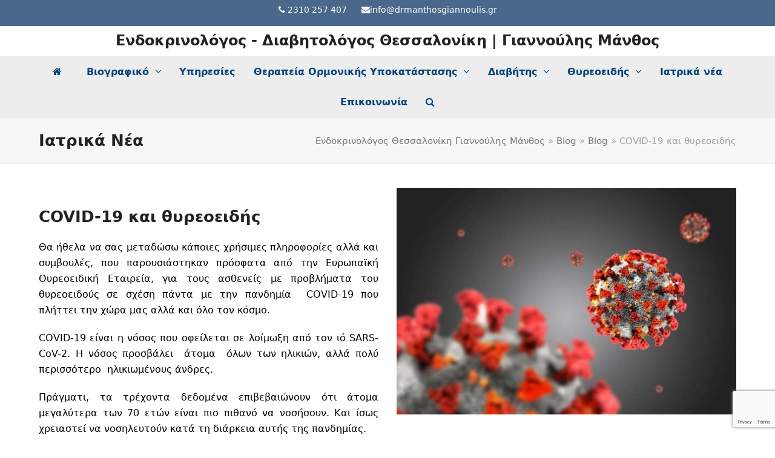

--- FILE ---
content_type: text/html; charset=UTF-8
request_url: https://www.drmanthosgiannoulis.gr/covid-19-%CE%BA%CE%B1%CE%B9-%CE%B8%CF%85%CF%81%CE%B5%CE%BF%CE%B5%CE%B9%CE%B4%CE%AE%CF%82/
body_size: 13741
content:
<!DOCTYPE html>
<html lang="el" class="wpex-color-scheme-default">
<head>
<meta charset="UTF-8">
<link rel="profile" href="http://gmpg.org/xfn/11">
<meta name='robots' content='index, follow, max-image-preview:large, max-snippet:-1, max-video-preview:-1' />
<meta name="generator" content="Total WordPress Theme v5.11.1">
<meta name="viewport" content="width=device-width, initial-scale=1">

	<!-- This site is optimized with the Yoast SEO plugin v21.8 - https://yoast.com/wordpress/plugins/seo/ -->
	<title>COVID-19 και θυρεοειδής | Ενδοκρινολόγος Γιαννούλης Μ. Θεσσαλονίκη</title>
	<meta name="description" content="COVID-19 είναι η νόσος που οφείλεται σε λοίμωξη από τον ιό SARS- CoV-2. Η νόσος προσβάλει άτομα όλων των ηλικιών, αλλά πολύ περισσότερο ηλικιωμένους άνδρες." />
	<link rel="canonical" href="https://www.drmanthosgiannoulis.gr/covid-19-και-θυρεοειδής/" />
	<meta property="og:locale" content="el_GR" />
	<meta property="og:type" content="article" />
	<meta property="og:title" content="COVID-19 και θυρεοειδής | Ενδοκρινολόγος Γιαννούλης Μ. Θεσσαλονίκη" />
	<meta property="og:description" content="COVID-19 είναι η νόσος που οφείλεται σε λοίμωξη από τον ιό SARS- CoV-2. Η νόσος προσβάλει άτομα όλων των ηλικιών, αλλά πολύ περισσότερο ηλικιωμένους άνδρες." />
	<meta property="og:url" content="https://www.drmanthosgiannoulis.gr/covid-19-και-θυρεοειδής/" />
	<meta property="og:site_name" content="Ενδοκρινολόγος - Διαβητολόγος Θεσσαλονίκη | Γιαννούλης Μάνθος" />
	<meta property="article:published_time" content="2020-05-13T19:38:07+00:00" />
	<meta property="article:modified_time" content="2020-05-13T19:43:40+00:00" />
	<meta property="og:image" content="https://www.drmanthosgiannoulis.gr/wp-content/uploads/2020/05/COVID-19.jpg" />
	<meta property="og:image:width" content="800" />
	<meta property="og:image:height" content="533" />
	<meta property="og:image:type" content="image/jpeg" />
	<meta name="author" content="thesswebsite" />
	<meta name="twitter:card" content="summary_large_image" />
	<meta name="twitter:label1" content="Συντάχθηκε από" />
	<meta name="twitter:data1" content="thesswebsite" />
	<script type="application/ld+json" class="yoast-schema-graph">{"@context":"https://schema.org","@graph":[{"@type":"Article","@id":"https://www.drmanthosgiannoulis.gr/covid-19-%ce%ba%ce%b1%ce%b9-%ce%b8%cf%85%cf%81%ce%b5%ce%bf%ce%b5%ce%b9%ce%b4%ce%ae%cf%82/#article","isPartOf":{"@id":"https://www.drmanthosgiannoulis.gr/covid-19-%ce%ba%ce%b1%ce%b9-%ce%b8%cf%85%cf%81%ce%b5%ce%bf%ce%b5%ce%b9%ce%b4%ce%ae%cf%82/"},"author":{"name":"thesswebsite","@id":"https://www.drmanthosgiannoulis.gr/#/schema/person/58efa5afccd36817fe410643463075db"},"headline":"COVID-19 και θυρεοειδής","datePublished":"2020-05-13T19:38:07+00:00","dateModified":"2020-05-13T19:43:40+00:00","mainEntityOfPage":{"@id":"https://www.drmanthosgiannoulis.gr/covid-19-%ce%ba%ce%b1%ce%b9-%ce%b8%cf%85%cf%81%ce%b5%ce%bf%ce%b5%ce%b9%ce%b4%ce%ae%cf%82/"},"wordCount":35,"publisher":{"@id":"https://www.drmanthosgiannoulis.gr/#organization"},"image":{"@id":"https://www.drmanthosgiannoulis.gr/covid-19-%ce%ba%ce%b1%ce%b9-%ce%b8%cf%85%cf%81%ce%b5%ce%bf%ce%b5%ce%b9%ce%b4%ce%ae%cf%82/#primaryimage"},"thumbnailUrl":"https://www.drmanthosgiannoulis.gr/wp-content/uploads/2020/05/COVID-19.jpg","keywords":["covid 19"],"articleSection":["Ιατρικά Νέα"],"inLanguage":"el"},{"@type":"WebPage","@id":"https://www.drmanthosgiannoulis.gr/covid-19-%ce%ba%ce%b1%ce%b9-%ce%b8%cf%85%cf%81%ce%b5%ce%bf%ce%b5%ce%b9%ce%b4%ce%ae%cf%82/","url":"https://www.drmanthosgiannoulis.gr/covid-19-%ce%ba%ce%b1%ce%b9-%ce%b8%cf%85%cf%81%ce%b5%ce%bf%ce%b5%ce%b9%ce%b4%ce%ae%cf%82/","name":"COVID-19 και θυρεοειδής | Ενδοκρινολόγος Γιαννούλης Μ. Θεσσαλονίκη","isPartOf":{"@id":"https://www.drmanthosgiannoulis.gr/#website"},"primaryImageOfPage":{"@id":"https://www.drmanthosgiannoulis.gr/covid-19-%ce%ba%ce%b1%ce%b9-%ce%b8%cf%85%cf%81%ce%b5%ce%bf%ce%b5%ce%b9%ce%b4%ce%ae%cf%82/#primaryimage"},"image":{"@id":"https://www.drmanthosgiannoulis.gr/covid-19-%ce%ba%ce%b1%ce%b9-%ce%b8%cf%85%cf%81%ce%b5%ce%bf%ce%b5%ce%b9%ce%b4%ce%ae%cf%82/#primaryimage"},"thumbnailUrl":"https://www.drmanthosgiannoulis.gr/wp-content/uploads/2020/05/COVID-19.jpg","datePublished":"2020-05-13T19:38:07+00:00","dateModified":"2020-05-13T19:43:40+00:00","description":"COVID-19 είναι η νόσος που οφείλεται σε λοίμωξη από τον ιό SARS- CoV-2. Η νόσος προσβάλει άτομα όλων των ηλικιών, αλλά πολύ περισσότερο ηλικιωμένους άνδρες.","breadcrumb":{"@id":"https://www.drmanthosgiannoulis.gr/covid-19-%ce%ba%ce%b1%ce%b9-%ce%b8%cf%85%cf%81%ce%b5%ce%bf%ce%b5%ce%b9%ce%b4%ce%ae%cf%82/#breadcrumb"},"inLanguage":"el","potentialAction":[{"@type":"ReadAction","target":["https://www.drmanthosgiannoulis.gr/covid-19-%ce%ba%ce%b1%ce%b9-%ce%b8%cf%85%cf%81%ce%b5%ce%bf%ce%b5%ce%b9%ce%b4%ce%ae%cf%82/"]}]},{"@type":"ImageObject","inLanguage":"el","@id":"https://www.drmanthosgiannoulis.gr/covid-19-%ce%ba%ce%b1%ce%b9-%ce%b8%cf%85%cf%81%ce%b5%ce%bf%ce%b5%ce%b9%ce%b4%ce%ae%cf%82/#primaryimage","url":"https://www.drmanthosgiannoulis.gr/wp-content/uploads/2020/05/COVID-19.jpg","contentUrl":"https://www.drmanthosgiannoulis.gr/wp-content/uploads/2020/05/COVID-19.jpg","width":800,"height":533,"caption":"covid 19 κορονοϊός"},{"@type":"BreadcrumbList","@id":"https://www.drmanthosgiannoulis.gr/covid-19-%ce%ba%ce%b1%ce%b9-%ce%b8%cf%85%cf%81%ce%b5%ce%bf%ce%b5%ce%b9%ce%b4%ce%ae%cf%82/#breadcrumb","itemListElement":[{"@type":"ListItem","position":1,"name":"Ενδοκρινολόγος Θεσσαλονίκη Γιαννούλης Μάνθος","item":"https://www.drmanthosgiannoulis.gr/"},{"@type":"ListItem","position":2,"name":"Blog","item":"https://www.drmanthosgiannoulis.gr/blog/"},{"@type":"ListItem","position":3,"name":"Blog","item":"https://www.drmanthosgiannoulis.gr/blog/"},{"@type":"ListItem","position":4,"name":"COVID-19 και θυρεοειδής"}]},{"@type":"WebSite","@id":"https://www.drmanthosgiannoulis.gr/#website","url":"https://www.drmanthosgiannoulis.gr/","name":"Ενδοκρινολόγος - Διαβητολόγος Θεσσαλονίκη | Γιαννούλης Μάνθος","description":"Ενδοκρινολόγος - Διαβητολόγος Θεσσαλονίκη | Ιατρός ενδοκρινολόγος Γιαννούλης Μάνθος, Θυρεοειδής, Διαβήτης, Σάκχαρο, Εμμηνόπαυση, θεραπεύουμε τον ασθενή","publisher":{"@id":"https://www.drmanthosgiannoulis.gr/#organization"},"potentialAction":[{"@type":"SearchAction","target":{"@type":"EntryPoint","urlTemplate":"https://www.drmanthosgiannoulis.gr/?s={search_term_string}"},"query-input":"required name=search_term_string"}],"inLanguage":"el"},{"@type":"Organization","@id":"https://www.drmanthosgiannoulis.gr/#organization","name":"Ενδοκρινολόγος -Διαβητολόγος Θεσσαλονίκη Γιαννούλης Μάνθος","url":"https://www.drmanthosgiannoulis.gr/","logo":{"@type":"ImageObject","inLanguage":"el","@id":"https://www.drmanthosgiannoulis.gr/#/schema/logo/image/","url":"https://www.drmanthosgiannoulis.gr/wp-content/uploads/2020/01/login-logo.png","contentUrl":"https://www.drmanthosgiannoulis.gr/wp-content/uploads/2020/01/login-logo.png","width":250,"height":50,"caption":"Ενδοκρινολόγος -Διαβητολόγος Θεσσαλονίκη Γιαννούλης Μάνθος"},"image":{"@id":"https://www.drmanthosgiannoulis.gr/#/schema/logo/image/"}},{"@type":"Person","@id":"https://www.drmanthosgiannoulis.gr/#/schema/person/58efa5afccd36817fe410643463075db","name":"thesswebsite","url":"https://www.drmanthosgiannoulis.gr/author/thesswebsite/"}]}</script>
	<!-- / Yoast SEO plugin. -->


<link rel="alternate" type="application/rss+xml" title="Ροή RSS &raquo; Ενδοκρινολόγος - Διαβητολόγος Θεσσαλονίκη | Γιαννούλης Μάνθος" href="https://www.drmanthosgiannoulis.gr/feed/" />
<link rel="alternate" type="application/rss+xml" title="Ροή Σχολίων &raquo; Ενδοκρινολόγος - Διαβητολόγος Θεσσαλονίκη | Γιαννούλης Μάνθος" href="https://www.drmanthosgiannoulis.gr/comments/feed/" />
<link rel="alternate" type="application/rss+xml" title="Ροή Σχολίων Ενδοκρινολόγος - Διαβητολόγος Θεσσαλονίκη | Γιαννούλης Μάνθος &raquo; COVID-19 και θυρεοειδής" href="https://www.drmanthosgiannoulis.gr/covid-19-%ce%ba%ce%b1%ce%b9-%ce%b8%cf%85%cf%81%ce%b5%ce%bf%ce%b5%ce%b9%ce%b4%ce%ae%cf%82/feed/" />
<link rel="preload" href="https://www.drmanthosgiannoulis.gr/wp-content/themes/drgiannoulis/assets/lib/ticons/fonts/ticons.woff2" type="font/woff2" as="font" crossorigin><script>
window._wpemojiSettings = {"baseUrl":"https:\/\/s.w.org\/images\/core\/emoji\/14.0.0\/72x72\/","ext":".png","svgUrl":"https:\/\/s.w.org\/images\/core\/emoji\/14.0.0\/svg\/","svgExt":".svg","source":{"concatemoji":"https:\/\/www.drmanthosgiannoulis.gr\/wp-includes\/js\/wp-emoji-release.min.js?ver=b80be3e2eae15eed6c296ebb6180f67d"}};
/*! This file is auto-generated */
!function(i,n){var o,s,e;function c(e){try{var t={supportTests:e,timestamp:(new Date).valueOf()};sessionStorage.setItem(o,JSON.stringify(t))}catch(e){}}function p(e,t,n){e.clearRect(0,0,e.canvas.width,e.canvas.height),e.fillText(t,0,0);var t=new Uint32Array(e.getImageData(0,0,e.canvas.width,e.canvas.height).data),r=(e.clearRect(0,0,e.canvas.width,e.canvas.height),e.fillText(n,0,0),new Uint32Array(e.getImageData(0,0,e.canvas.width,e.canvas.height).data));return t.every(function(e,t){return e===r[t]})}function u(e,t,n){switch(t){case"flag":return n(e,"\ud83c\udff3\ufe0f\u200d\u26a7\ufe0f","\ud83c\udff3\ufe0f\u200b\u26a7\ufe0f")?!1:!n(e,"\ud83c\uddfa\ud83c\uddf3","\ud83c\uddfa\u200b\ud83c\uddf3")&&!n(e,"\ud83c\udff4\udb40\udc67\udb40\udc62\udb40\udc65\udb40\udc6e\udb40\udc67\udb40\udc7f","\ud83c\udff4\u200b\udb40\udc67\u200b\udb40\udc62\u200b\udb40\udc65\u200b\udb40\udc6e\u200b\udb40\udc67\u200b\udb40\udc7f");case"emoji":return!n(e,"\ud83e\udef1\ud83c\udffb\u200d\ud83e\udef2\ud83c\udfff","\ud83e\udef1\ud83c\udffb\u200b\ud83e\udef2\ud83c\udfff")}return!1}function f(e,t,n){var r="undefined"!=typeof WorkerGlobalScope&&self instanceof WorkerGlobalScope?new OffscreenCanvas(300,150):i.createElement("canvas"),a=r.getContext("2d",{willReadFrequently:!0}),o=(a.textBaseline="top",a.font="600 32px Arial",{});return e.forEach(function(e){o[e]=t(a,e,n)}),o}function t(e){var t=i.createElement("script");t.src=e,t.defer=!0,i.head.appendChild(t)}"undefined"!=typeof Promise&&(o="wpEmojiSettingsSupports",s=["flag","emoji"],n.supports={everything:!0,everythingExceptFlag:!0},e=new Promise(function(e){i.addEventListener("DOMContentLoaded",e,{once:!0})}),new Promise(function(t){var n=function(){try{var e=JSON.parse(sessionStorage.getItem(o));if("object"==typeof e&&"number"==typeof e.timestamp&&(new Date).valueOf()<e.timestamp+604800&&"object"==typeof e.supportTests)return e.supportTests}catch(e){}return null}();if(!n){if("undefined"!=typeof Worker&&"undefined"!=typeof OffscreenCanvas&&"undefined"!=typeof URL&&URL.createObjectURL&&"undefined"!=typeof Blob)try{var e="postMessage("+f.toString()+"("+[JSON.stringify(s),u.toString(),p.toString()].join(",")+"));",r=new Blob([e],{type:"text/javascript"}),a=new Worker(URL.createObjectURL(r),{name:"wpTestEmojiSupports"});return void(a.onmessage=function(e){c(n=e.data),a.terminate(),t(n)})}catch(e){}c(n=f(s,u,p))}t(n)}).then(function(e){for(var t in e)n.supports[t]=e[t],n.supports.everything=n.supports.everything&&n.supports[t],"flag"!==t&&(n.supports.everythingExceptFlag=n.supports.everythingExceptFlag&&n.supports[t]);n.supports.everythingExceptFlag=n.supports.everythingExceptFlag&&!n.supports.flag,n.DOMReady=!1,n.readyCallback=function(){n.DOMReady=!0}}).then(function(){return e}).then(function(){var e;n.supports.everything||(n.readyCallback(),(e=n.source||{}).concatemoji?t(e.concatemoji):e.wpemoji&&e.twemoji&&(t(e.twemoji),t(e.wpemoji)))}))}((window,document),window._wpemojiSettings);
</script>
<link rel='stylesheet' id='js_composer_front-css' href='https://www.drmanthosgiannoulis.gr/wp-content/plugins/js_composer/assets/css/js_composer.min.css?ver=7.3' media='all' />
<style id='wp-emoji-styles-inline-css'>

	img.wp-smiley, img.emoji {
		display: inline !important;
		border: none !important;
		box-shadow: none !important;
		height: 1em !important;
		width: 1em !important;
		margin: 0 0.07em !important;
		vertical-align: -0.1em !important;
		background: none !important;
		padding: 0 !important;
	}
</style>
<link rel='stylesheet' id='contact-form-7-css' href='https://www.drmanthosgiannoulis.gr/wp-content/plugins/contact-form-7/includes/css/styles.css?ver=5.8.6' media='all' />
<link rel='stylesheet' id='parent-style-css' href='https://www.drmanthosgiannoulis.gr/wp-content/themes/drgiannoulis/style.css?ver=5.11.1' media='all' />
<link rel='stylesheet' id='wpex-style-css' href='https://www.drmanthosgiannoulis.gr/wp-content/themes/drgiannoulis-child/style.css?ver=5.11.1' media='all' />
<link rel='stylesheet' id='wpex-mobile-menu-breakpoint-max-css' href='https://www.drmanthosgiannoulis.gr/wp-content/themes/drgiannoulis/assets/css/wpex-mobile-menu-breakpoint-max.css?ver=5.11.1' media='only screen and (max-width:959px)' />
<link rel='stylesheet' id='wpex-mobile-menu-breakpoint-min-css' href='https://www.drmanthosgiannoulis.gr/wp-content/themes/drgiannoulis/assets/css/wpex-mobile-menu-breakpoint-min.css?ver=5.11.1' media='only screen and (min-width:960px)' />
<link rel='stylesheet' id='wpex-wpbakery-css' href='https://www.drmanthosgiannoulis.gr/wp-content/themes/drgiannoulis/assets/css/frontend/wpbakery.css?ver=5.11.1' media='all' />
<link rel='stylesheet' id='ticons-css' href='https://www.drmanthosgiannoulis.gr/wp-content/themes/drgiannoulis/assets/lib/ticons/css/ticons.min.css?ver=1.0.1' media='all' />
<link rel='stylesheet' id='vcex-shortcodes-css' href='https://www.drmanthosgiannoulis.gr/wp-content/themes/drgiannoulis/assets/css/vcex-shortcodes.css?ver=5.11.1' media='all' />
<script src="https://www.drmanthosgiannoulis.gr/wp-includes/js/jquery/jquery.min.js?ver=3.7.1" id="jquery-core-js"></script>
<script src="https://www.drmanthosgiannoulis.gr/wp-includes/js/jquery/jquery-migrate.min.js?ver=3.4.1" id="jquery-migrate-js"></script>
<script></script><link rel="https://api.w.org/" href="https://www.drmanthosgiannoulis.gr/wp-json/" /><link rel="alternate" type="application/json" href="https://www.drmanthosgiannoulis.gr/wp-json/wp/v2/posts/673" /><link rel="EditURI" type="application/rsd+xml" title="RSD" href="https://www.drmanthosgiannoulis.gr/xmlrpc.php?rsd" />

<link rel='shortlink' href='https://www.drmanthosgiannoulis.gr/?p=673' />
<link rel="alternate" type="application/json+oembed" href="https://www.drmanthosgiannoulis.gr/wp-json/oembed/1.0/embed?url=https%3A%2F%2Fwww.drmanthosgiannoulis.gr%2Fcovid-19-%25ce%25ba%25ce%25b1%25ce%25b9-%25ce%25b8%25cf%2585%25cf%2581%25ce%25b5%25ce%25bf%25ce%25b5%25ce%25b9%25ce%25b4%25ce%25ae%25cf%2582%2F" />
<link rel="alternate" type="text/xml+oembed" href="https://www.drmanthosgiannoulis.gr/wp-json/oembed/1.0/embed?url=https%3A%2F%2Fwww.drmanthosgiannoulis.gr%2Fcovid-19-%25ce%25ba%25ce%25b1%25ce%25b9-%25ce%25b8%25cf%2585%25cf%2581%25ce%25b5%25ce%25bf%25ce%25b5%25ce%25b9%25ce%25b4%25ce%25ae%25cf%2582%2F&#038;format=xml" />
<noscript><style>body:not(.content-full-screen) .wpex-vc-row-stretched[data-vc-full-width-init="false"]{visibility:visible;}</style></noscript><link rel="icon" href="https://www.drmanthosgiannoulis.gr/wp-content/uploads/2023/11/cropped-dr-giannoulis-manthos-32x32.png" sizes="32x32" />
<link rel="icon" href="https://www.drmanthosgiannoulis.gr/wp-content/uploads/2023/11/cropped-dr-giannoulis-manthos-192x192.png" sizes="192x192" />
<link rel="apple-touch-icon" href="https://www.drmanthosgiannoulis.gr/wp-content/uploads/2023/11/cropped-dr-giannoulis-manthos-180x180.png" />
<meta name="msapplication-TileImage" content="https://www.drmanthosgiannoulis.gr/wp-content/uploads/2023/11/cropped-dr-giannoulis-manthos-270x270.png" />
<script>function setREVStartSize(e){
			//window.requestAnimationFrame(function() {
				window.RSIW = window.RSIW===undefined ? window.innerWidth : window.RSIW;
				window.RSIH = window.RSIH===undefined ? window.innerHeight : window.RSIH;
				try {
					var pw = document.getElementById(e.c).parentNode.offsetWidth,
						newh;
					pw = pw===0 || isNaN(pw) || (e.l=="fullwidth" || e.layout=="fullwidth") ? window.RSIW : pw;
					e.tabw = e.tabw===undefined ? 0 : parseInt(e.tabw);
					e.thumbw = e.thumbw===undefined ? 0 : parseInt(e.thumbw);
					e.tabh = e.tabh===undefined ? 0 : parseInt(e.tabh);
					e.thumbh = e.thumbh===undefined ? 0 : parseInt(e.thumbh);
					e.tabhide = e.tabhide===undefined ? 0 : parseInt(e.tabhide);
					e.thumbhide = e.thumbhide===undefined ? 0 : parseInt(e.thumbhide);
					e.mh = e.mh===undefined || e.mh=="" || e.mh==="auto" ? 0 : parseInt(e.mh,0);
					if(e.layout==="fullscreen" || e.l==="fullscreen")
						newh = Math.max(e.mh,window.RSIH);
					else{
						e.gw = Array.isArray(e.gw) ? e.gw : [e.gw];
						for (var i in e.rl) if (e.gw[i]===undefined || e.gw[i]===0) e.gw[i] = e.gw[i-1];
						e.gh = e.el===undefined || e.el==="" || (Array.isArray(e.el) && e.el.length==0)? e.gh : e.el;
						e.gh = Array.isArray(e.gh) ? e.gh : [e.gh];
						for (var i in e.rl) if (e.gh[i]===undefined || e.gh[i]===0) e.gh[i] = e.gh[i-1];
											
						var nl = new Array(e.rl.length),
							ix = 0,
							sl;
						e.tabw = e.tabhide>=pw ? 0 : e.tabw;
						e.thumbw = e.thumbhide>=pw ? 0 : e.thumbw;
						e.tabh = e.tabhide>=pw ? 0 : e.tabh;
						e.thumbh = e.thumbhide>=pw ? 0 : e.thumbh;
						for (var i in e.rl) nl[i] = e.rl[i]<window.RSIW ? 0 : e.rl[i];
						sl = nl[0];
						for (var i in nl) if (sl>nl[i] && nl[i]>0) { sl = nl[i]; ix=i;}
						var m = pw>(e.gw[ix]+e.tabw+e.thumbw) ? 1 : (pw-(e.tabw+e.thumbw)) / (e.gw[ix]);
						newh =  (e.gh[ix] * m) + (e.tabh + e.thumbh);
					}
					var el = document.getElementById(e.c);
					if (el!==null && el) el.style.height = newh+"px";
					el = document.getElementById(e.c+"_wrapper");
					if (el!==null && el) {
						el.style.height = newh+"px";
						el.style.display = "block";
					}
				} catch(e){
					console.log("Failure at Presize of Slider:" + e)
				}
			//});
		  };</script>
<noscript><style> .wpb_animate_when_almost_visible { opacity: 1; }</style></noscript><style data-type="wpex-css" id="wpex-css">/*TYPOGRAPHY*/body{font-size:16px;color:#000000}#top-bar-content{font-weight:500;font-size:14px}.main-navigation-ul .link-inner{font-weight:600}/*CUSTOMIZER STYLING*/:root{--wpex-accent:#1e73be;--wpex-accent-alt:#1e73be;--wpex-link-color:#003777;--wpex-hover-heading-link-color:#003777;--wpex-hover-link-color:#1e73be;--wpex-input-color:#666666;--wpex-focus-input-color:#666666;--wpex-input-border-color:#ededed;--wpex-focus-input-border-color:#ededed;--wpex-focus-input-color:#000000;--wpex-focus-input-border-color:#000000;--wpex-dropmenu-colored-top-border-color:#1e73be;--wpex-vc-column-inner-margin-bottom:40px}:root,.boxed-main-layout.wpex-responsive #wrap{--wpex-container-width:1240px}#top-bar-wrap{background-color:#4a688c;border-color:#4a688c}.wpex-top-bar-sticky{background-color:#4a688c}#top-bar{color:#ffffff;--wpex-text-2:#ffffff;--wpex-text-3:#ffffff;--wpex-text-4:#ffffff;--wpex-link-color:#ffffff;--wpex-hover-link-color:#ededed;padding-top:5px}.header-padding{padding-top:10px;padding-bottom:10px}#site-navigation-wrap{--wpex-main-nav-link-padding-x:0px;--wpex-main-nav-bg:#ededed;--wpex-main-nav-border-color:#ededed;--wpex-main-nav-link-color:#02437c;--wpex-hover-main-nav-link-color:#02437c;--wpex-active-main-nav-link-color:#02437c;--wpex-hover-main-nav-link-color:#1e73be;--wpex-active-main-nav-link-color:#0066bf;--wpex-dropmenu-bg:#ededed;--wpex-dropmenu-caret-bg:#ededed;--wpex-dropmenu-border-color:#dddddd;--wpex-dropmenu-caret-border-color:#dddddd;--wpex-megamenu-divider-color:#dddddd;--wpex-dropmenu-link-color:#02437c;--wpex-hover-dropmenu-link-color:#1e73be;--wpex-megamenu-heading-color:#02437c}#searchform-dropdown{--wpex-dropmenu-colored-top-border-color:#1e73be}</style></head>

<body class="post-template-default single single-post postid-673 single-format-standard wp-embed-responsive wpex-theme wpex-responsive full-width-main-layout has-composer wpex-live-site site-full-width content-full-width has-topbar post-in-category-- sidebar-widget-icons hasnt-overlay-header wpex-antialiased wpex-mobile-toggle-menu-icon_buttons has-mobile-menu wpex-share-p-horizontal wpex-no-js wpb-js-composer js-comp-ver-7.3 vc_responsive">

	
	
	<span data-ls_id="#site_top" tabindex="-1"></span>
	<div id="outer-wrap" class="wpex-overflow-clip">

		
		<div id="wrap" class="wpex-clr">

			

	
		<div id="top-bar-wrap" class="wpex-border-b wpex-border-main wpex-border-solid wpex-text-sm textcenter wpex-print-hidden">

			<div id="top-bar" class="container wpex-relative wpex-py-15 wpex-text-center">
	<div id="top-bar-content" class="has-content top-bar-centered wpex-clr"><span class="wpex-inline"><span class="ticon ticon-phone" aria-hidden="true"></span> 2310 257 407</span>

<span class="wpex-inline"><span class="ticon ticon-envelope" aria-hidden="true"></span>info@drmanthosgiannoulis.gr</span>
</div>

</div>

		</div>

	


	<header id="site-header" class="header-three wpex-dropdowns-shadow-three dyn-styles wpex-print-hidden wpex-relative wpex-clr">

		
		<div id="site-header-inner" class="header-three-inner header-padding container wpex-relative wpex-h-100 wpex-py-30 wpex-clr">
<div id="site-logo" class="site-branding header-three-logo logo-padding wpex-table">
	<div id="site-logo-inner" class="wpex-table-cell wpex-align-middle wpex-clr"><a id="site-logo-link" href="https://www.drmanthosgiannoulis.gr/" rel="home" class="site-logo-text">Ενδοκρινολόγος - Διαβητολόγος Θεσσαλονίκη | Γιαννούλης Μάνθος</a></div>

</div>

<div id="mobile-menu" class="wpex-mobile-menu-toggle show-at-mm-breakpoint wpex-flex wpex-items-center wpex-absolute wpex-top-50 -wpex-translate-y-50 wpex-right-0">
	<div class="wpex-inline-flex wpex-items-center">
						<a href="#" class="mobile-menu-toggle" role="button" aria-label="Toggle mobile menu" aria-expanded="false"><span class="mobile-menu-toggle__icon wpex-flex"><span class="wpex-hamburger-icon wpex-hamburger-icon--inactive wpex-hamburger-icon--animate" aria-hidden="true"><span></span></span></span></a>			</div>
</div></div>

		
<div id="site-navigation-wrap" class="navbar-style-three navbar-fixed-line-height fixed-nav hide-at-mm-breakpoint wpex-clr wpex-print-hidden">
	<nav id="site-navigation" class="navigation main-navigation main-navigation-three container wpex-relative wpex-clr" aria-label="Main menu"><ul id="menu-main" class="main-navigation-ul dropdown-menu wpex-dropdown-menu wpex-dropdown-menu--onhover"><li id="menu-item-129" class="menu-item menu-item-type-post_type menu-item-object-page menu-item-home menu-item-129"><a title="&lt;span class=&quot;ticon ticon-quothomequot&quot; aria-hidden=&quot;true&quot;&gt;&lt;/span&gt;" href="https://www.drmanthosgiannoulis.gr/"><span class="link-inner"><span class="ticon ticon-home" aria-hidden="true"></span></span></a></li>
<li id="menu-item-337" class="menu-item menu-item-type-post_type menu-item-object-page menu-item-has-children dropdown menu-item-337"><a href="https://www.drmanthosgiannoulis.gr/dr-%ce%b3%ce%b9%ce%b1%ce%bd%ce%bd%ce%bf%cf%8d%ce%bb%ce%b7%cf%82-%ce%bc%ce%ac%ce%bd%ce%b8%ce%bf%cf%82/"><span class="link-inner">Βιογραφικό <span class="nav-arrow top-level"><span class="nav-arrow__icon ticon ticon-angle-down" aria-hidden="true"></span></span></span></a>
<ul class="sub-menu">
	<li id="menu-item-340" class="local-scroll menu-item menu-item-type-custom menu-item-object-custom menu-item-340"><a href="http://www.drmanthosgiannoulis.gr/dr-γιαννούλης-μάνθος/#specialinterest"><span class="link-inner">Μέλος</span></a></li>
	<li id="menu-item-342" class="local-scroll menu-item menu-item-type-custom menu-item-object-custom menu-item-342"><a href="http://www.drmanthosgiannoulis.gr/dr-γιαννούλης-μάνθος/#diapisteftiria"><span class="link-inner">Δημοσιεύσεις</span></a></li>
</ul>
</li>
<li id="menu-item-126" class="menu-item menu-item-type-post_type menu-item-object-page menu-item-126"><a href="https://www.drmanthosgiannoulis.gr/services/"><span class="link-inner">Υπηρεσίες</span></a></li>
<li id="menu-item-266" class="menu-item menu-item-type-custom menu-item-object-custom menu-item-has-children dropdown menu-item-266"><a href="#"><span class="link-inner">Θεραπεία Ορμονικής Υποκατάστασης <span class="nav-arrow top-level"><span class="nav-arrow__icon ticon ticon-angle-down" aria-hidden="true"></span></span></span></a>
<ul class="sub-menu">
	<li id="menu-item-387" class="menu-item menu-item-type-post_type menu-item-object-page menu-item-387"><a href="https://www.drmanthosgiannoulis.gr/%ce%b3%cf%85%ce%bd%ce%b1%ce%af%ce%ba%ce%b5%cf%82-%ce%b5%ce%bc%ce%bc%ce%b7%ce%bd%cf%8c%cf%80%ce%b1%cf%85%cf%83%ce%b7/"><span class="link-inner">Γυναίκες &#8211; Εμμηνόπαυση</span></a></li>
	<li id="menu-item-390" class="menu-item menu-item-type-post_type menu-item-object-page menu-item-390"><a href="https://www.drmanthosgiannoulis.gr/%ce%b8%ce%b5%cf%81%ce%b1%cf%80%ce%b5%ce%af%ce%b1-%ce%bf%cf%81%ce%bc%ce%bf%ce%bd%ce%b9%ce%ba%ce%ae%cf%82-%cf%85%cf%80%ce%bf%ce%ba%ce%b1%cf%84%ce%ac%cf%83%cf%84%ce%b1%cf%83%ce%b7%cf%82-%cf%83%cf%84/"><span class="link-inner">Άνδρες &#8211; Τεστοστερόνη</span></a></li>
</ul>
</li>
<li id="menu-item-400" class="menu-item menu-item-type-post_type menu-item-object-page menu-item-has-children dropdown menu-item-400"><a href="https://www.drmanthosgiannoulis.gr/%cf%83%ce%b1%ce%ba%cf%87%ce%b1%cf%81%cf%8e%ce%b4%ce%b7%cf%82-%ce%b4%ce%b9%ce%b1%ce%b2%ce%ae%cf%84%ce%b7%cf%82/"><span class="link-inner">Διαβήτης <span class="nav-arrow top-level"><span class="nav-arrow__icon ticon ticon-angle-down" aria-hidden="true"></span></span></span></a>
<ul class="sub-menu">
	<li id="menu-item-403" class="menu-item menu-item-type-post_type menu-item-object-page menu-item-403"><a href="https://www.drmanthosgiannoulis.gr/%cf%80%cf%81%ce%bf%ce%b4%ce%b9%ce%b1%ce%b2%ce%ae%cf%84%ce%b7%cf%82/"><span class="link-inner">Προδιαβήτης</span></a></li>
	<li id="menu-item-406" class="menu-item menu-item-type-post_type menu-item-object-page menu-item-406"><a href="https://www.drmanthosgiannoulis.gr/%cf%83%ce%b1%ce%ba%cf%87%ce%b1%cf%81%cf%8e%ce%b4%ce%b7%cf%82-%ce%b4%ce%b9%ce%b1%ce%b2%ce%ae%cf%84%ce%b7%cf%82-%ce%ba%cf%8d%ce%b7%cf%83%ce%b7%cf%82/"><span class="link-inner">Διαβήτης κύησης</span></a></li>
</ul>
</li>
<li id="menu-item-412" class="menu-item menu-item-type-post_type menu-item-object-page menu-item-has-children dropdown menu-item-412"><a href="https://www.drmanthosgiannoulis.gr/%ce%b8%cf%85%cf%81%ce%b5%ce%bf%ce%b5%ce%b9%ce%b4%ce%ae%cf%82-%ce%b1%ce%b4%ce%ad%ce%bd%ce%b1%cf%82/"><span class="link-inner">Θυρεοειδής <span class="nav-arrow top-level"><span class="nav-arrow__icon ticon ticon-angle-down" aria-hidden="true"></span></span></span></a>
<ul class="sub-menu">
	<li id="menu-item-568" class="menu-item menu-item-type-post_type menu-item-object-page menu-item-568"><a href="https://www.drmanthosgiannoulis.gr/%cf%85%cf%80%ce%bf%ce%b8%cf%85%cf%81%ce%b5%ce%bf%ce%b5%ce%b9%ce%b4%ce%b9%cf%83%ce%bc%cf%8c%cf%82/"><span class="link-inner">Υποθυρεοειδισμός</span></a></li>
	<li id="menu-item-562" class="menu-item menu-item-type-post_type menu-item-object-page menu-item-562"><a href="https://www.drmanthosgiannoulis.gr/%cf%85%cf%80%ce%b5%cf%81%ce%b8%cf%85%cf%81%ce%b5%ce%bf%ce%b5%ce%b9%ce%b4%ce%b9%cf%83%ce%bc%cf%8c%cf%82/"><span class="link-inner">Υπερθυρεοειδισμός</span></a></li>
	<li id="menu-item-415" class="menu-item menu-item-type-post_type menu-item-object-page menu-item-415"><a href="https://www.drmanthosgiannoulis.gr/%ce%ba%ce%b1%cf%81%ce%ba%ce%af%ce%bd%ce%bf%cf%82-%ce%b8%cf%85%cf%81%ce%b5%ce%bf%ce%b5%ce%b9%ce%b4%ce%bf%cf%8d%cf%82-%ce%b1%ce%b4%ce%ad%ce%bd%ce%b1/"><span class="link-inner">Καρκίνος θυρεοειδούς αδένα</span></a></li>
</ul>
</li>
<li id="menu-item-229" class="menu-item menu-item-type-post_type menu-item-object-page menu-item-229"><a href="https://www.drmanthosgiannoulis.gr/our-blog/"><span class="link-inner">Ιατρικά νέα</span></a></li>
<li id="menu-item-120" class="menu-item menu-item-type-post_type menu-item-object-page menu-item-120"><a href="https://www.drmanthosgiannoulis.gr/contact/"><span class="link-inner">Επικοινωνία</span></a></li>
<li class="search-toggle-li menu-item wpex-menu-extra no-icon-margin"><a href="#" class="site-search-toggle search-dropdown-toggle" role="button" aria-expanded="false" aria-controls="searchform-dropdown" aria-label="Search"><span class="link-inner"><span class="wpex-menu-search-text wpex-hidden">Search</span><span class="wpex-menu-search-icon ticon ticon-search" aria-hidden="true"></span></span></a>
<div id="searchform-dropdown" data-placeholder="Search" data-disable-autocomplete="true" class="header-searchform-wrap header-drop-widget header-drop-widget--colored-top-border wpex-invisible wpex-opacity-0 wpex-absolute wpex-transition-all wpex-duration-200 wpex-translate-Z-0 wpex-text-initial wpex-z-10000 wpex-top-100 wpex-right-0 wpex-surface-1 wpex-text-2 wpex-p-15">
	
<form role="search" method="get" class="searchform wpex-relative" action="https://www.drmanthosgiannoulis.gr/">
	<label class="searchform-label wpex-text-current wpex-block wpex-m-0 wpex-p-0">
		<span class="screen-reader-text">Search</span>
		<input type="search" class="searchform-input field" name="s" placeholder="Search">
	</label>
			<button type="submit" class="searchform-submit"><span class="ticon ticon-search" aria-hidden="true"></span><span class="screen-reader-text">Submit</span></button>
</form>
</div>
</li></ul></nav>
</div>


	</header>



			
			<main id="main" class="site-main wpex-clr">

				
<header class="page-header has-aside default-page-header wpex-relative wpex-mb-40 wpex-surface-2 wpex-py-20 wpex-border-t wpex-border-b wpex-border-solid wpex-border-surface-3 wpex-text-2 wpex-supports-mods">

	
	<div class="page-header-inner container wpex-md-flex wpex-md-flex-wrap wpex-md-items-center wpex-md-justify-between">
<div class="page-header-content wpex-md-mr-15">

<span class="page-header-title wpex-block wpex-m-0 wpex-text-2xl">

	<span>Ιατρικά Νέα</span>

</span>

</div>
<div class="page-header-aside wpex-md-text-right"><nav class="site-breadcrumbs position-page_header_aside wpex-text-4 wpex-text-sm" aria-label="You are here:"><span class="breadcrumb-trail wpex-clr"><span><span><a href="https://www.drmanthosgiannoulis.gr/">Ενδοκρινολόγος Θεσσαλονίκη Γιαννούλης Μάνθος</a></span> » <span><a href="https://www.drmanthosgiannoulis.gr/blog/">Blog</a></span> » <span><a href="https://www.drmanthosgiannoulis.gr/blog/">Blog</a></span> » <span class="breadcrumb_last" aria-current="page">COVID-19 και θυρεοειδής</span></span></span></nav></div></div>

	
</header>


	<div id="content-wrap" class="container wpex-clr">

		
		<div id="primary" class="content-area wpex-clr">

			
			<div id="content" class="site-content wpex-clr">

				
				
<article id="single-blocks" class="single-blog-article wpex-first-mt-0 wpex-clr">
<div class="single-blog-content single-content entry wpex-mt-20 wpex-mb-40 wpex-clr"><div class="wpb-content-wrapper"><div class="vc_row wpb_row vc_row-fluid"><div class="wpb_column vc_column_container vc_col-sm-6"><div class="vc_column-inner"><div class="wpb_wrapper">
	<div class="wpb_text_column wpb_content_element " >
		<div class="wpb_wrapper">
			<h2 style="text-align: justify;"><strong>COVID-19 και θυρεοειδής</strong></h2>
<p style="text-align: justify;">Θα ήθελα να σας μεταδώσω κάποιες χρήσιμες πληροφορίες αλλά και συμβουλές, που παρουσιάστηκαν πρόσφατα από την Ευρωπαϊκή Θυρεοειδική Εταιρεία, για τους ασθενείς με προβλήματα του θυρεοειδούς σε σχέση πάντα με την πανδημία  COVID-19 που πλήττει την χώρα μας αλλά και όλο τον κόσμο.</p>
<p style="text-align: justify;">COVID-19 είναι η νόσος που οφείλεται σε λοίμωξη από τον ιό SARS- CoV-2. Η νόσος προσβάλει  άτομα  όλων των ηλικιών, αλλά πολύ περισσότερο  ηλικιωμένους άνδρες.</p>
<p style="text-align: justify;">Πράγματι, τα τρέχοντα δεδομένα επιβεβαιώνουν ότι άτομα μεγαλύτερα των 70 ετών είναι πιο πιθανό να νοσήσουν. Και ίσως χρειαστεί να νοσηλευτούν κατά τη διάρκεια αυτής της πανδημίας.<br />
Όσον αφορά όλες τις ηλικιακές ομάδες, εκείνοι που διατρέχουν μεγαλύτερο κίνδυνο είναι οι ασθενείς με υποκείμενες παθήσεις υγείας. Όπως η χρόνια αποφρακτική πνευμονοπάθεια, διαβήτης, υπέρταση, παχυσαρκία, καρκίνος και  άτομα με κατασταλμένο ανοσοποιητικό σύστημα.</p>
<h3 style="text-align: justify;">Ειδικότερα:</h3>
<ul style="text-align: justify;">
<li>Οι ασθενείς με προβλήματα του θυρεοειδούς φαίνεται ότι δεν έχουν υψηλότερο κίνδυνο να νοσήσουν από COVID-19. Όμως δεν γνωρίζουμε ακόμη, αν και κατά πόσο η λοίμωξη από τον ιό SARS-CoV-2 μπορεί να επηρεάσει τη λειτουργία του θυρεοειδούς. Συνίσταται να  παίρνετε την καθημερινή σας φαρμακευτική αγωγή για το θυρεοειδή.</li>
</ul>
<ul style="text-align: justify;">
<li>Παρότι δεν είναι ξεκάθαρο ότι ασθενείς με αυτοάνοσα νοσήματα του θυρεοειδούς όπως, η θυρεοειδίτιδα Hashimoto, ή ο υπερθυρεοειδισμός (νόσος του Graves), έχουν  μεγαλύτερο κίνδυνο να προσβληθούν από τον COVID-19, όπως αντίθετα έχει διαπιστωθεί με άλλες αυτοάνοσες παθήσεις π.χ ρευματοειδή αρθρίτιδα, προς το παρόν θεωρείται ότι ασθενείς με νοσήματα του θυρεοειδούς έχουν μικρό ή μέτριο κίνδυνο.</li>
</ul>
<ul style="text-align: justify;">
<li>Οι έγκυες γυναίκες με ασθένειες του θυρεοειδούς θα πρέπει να προσαρμόσουν τη δοσολογία της θυροξίνης σύμφωνα με τις συστάσεις του γιατρού τους. Και να ακολουθούν τις τρέχουσες οδηγίες «μείνετε στο σπίτι» για να προστατεύσουν τον εαυτό τους και το μωρό.</li>
</ul>
<ul style="text-align: justify;">
<li>Αντίθετα, ασθενείς με καρκίνο του θυρεοειδούς και ειδικά αυτοί που κάνουν θεραπεία με μια κατηγορία φαρμάκων που ονομάζονται αναστολείς της κινάσης της τυροσίνης ή που έχουν πάρει ραδιενεργό Ιώδιο θεωρούνται άτομα υψηλού κινδύνου. Θα πρέπει να ακολουθείτε αυστηρά τις συστάσεις του γιατρού σας και να παραμένετε όσο το δυνατόν περισσότερο στο σπίτι. Σεβαστείτε τις  συμβουλές  για κοινωνική αποστασιοποίηση.</li>
</ul>
<ul style="text-align: justify;">
<li>Επίσης, οι ασθενείς που λαμβάνουν θεραπεία με κορτιζόνη λόγω θυρεοειδίτιδας, ή λόγω προβλημάτων στα μάτια, ή για οποιαδήποτε άλλη ασθένεια του θυρεοειδούς θεωρούνται και αυτοί άτομα υψηλού κινδύνου.<br />
Δεν διακόπτουμε ποτέ την θεραπεία μας συμβουλευόμαστε τον γιατρό μας.</li>
</ul>
<ul>
<li style="text-align: justify;">Συνίσταται να ακολουθείτε έναν υγιεινό τρόπο ζωής, όπως υγιεινή διατροφή και να κοιμόσαστε επαρκώς. Η σωστή διατροφή και ενυδάτωση ενισχύουν το ανοσοποιητικό σύστημα και μειώνουν τον κίνδυνο μολυσματικών ασθενειών.</li>
</ul>

		</div>
	</div>
</div></div></div><div class="wpb_column vc_column_container vc_col-sm-6"><div class="vc_column-inner"><div class="wpb_wrapper">
	<div  class="wpb_single_image wpb_content_element vc_align_">
		
		<figure class="wpb_wrapper vc_figure">
			<div class="vc_single_image-wrapper   vc_box_border_grey"><img width="800" height="533" src="https://www.drmanthosgiannoulis.gr/wp-content/uploads/2020/05/COVID-19.jpg" class="vc_single_image-img attachment-full" alt="covid 19 κορονοϊός" title="COVID-19" srcset="https://www.drmanthosgiannoulis.gr/wp-content/uploads/2020/05/COVID-19.jpg 800w, https://www.drmanthosgiannoulis.gr/wp-content/uploads/2020/05/COVID-19-300x200.jpg 300w, https://www.drmanthosgiannoulis.gr/wp-content/uploads/2020/05/COVID-19-768x512.jpg 768w, https://www.drmanthosgiannoulis.gr/wp-content/uploads/2020/05/COVID-19-400x267.jpg 400w" sizes="(max-width: 800px) 100vw, 800px" /></div>
		</figure>
	</div>
</div></div></div></div>
</div></div>


		<div class="wpex-social-share style-flat position-horizontal wpex-mx-auto wpex-mb-40 wpex-print-hidden" data-target="_blank" data-source="https%3A%2F%2Fwww.drmanthosgiannoulis.gr%2F" data-url="https%3A%2F%2Fwww.drmanthosgiannoulis.gr%2Fcovid-19-%25ce%25ba%25ce%25b1%25ce%25b9-%25ce%25b8%25cf%2585%25cf%2581%25ce%25b5%25ce%25bf%25ce%25b5%25ce%25b9%25ce%25b4%25ce%25ae%25cf%2582%2F" data-title="COVID-19 και θυρεοειδής" data-image="https%3A%2F%2Fwww.drmanthosgiannoulis.gr%2Fwp-content%2Fuploads%2F2020%2F05%2FCOVID-19.jpg" data-summary="COVID-19%20%CE%BA%CE%B1%CE%B9%20%CE%B8%CF%85%CF%81%CE%B5%CE%BF%CE%B5%CE%B9%CE%B4%CE%AE%CF%82%20%CE%98%CE%B1%20%CE%AE%CE%B8%CE%B5%CE%BB%CE%B1%20%CE%BD%CE%B1%20%CF%83%CE%B1%CF%82%20%CE%BC%CE%B5%CF%84%CE%B1%CE%B4%CF%8E%CF%83%CF%89%20%CE%BA%CE%AC%CF%80%CE%BF%CE%B9%CE%B5%CF%82%20%CF%87%CF%81%CE%AE%CF%83%CE%B9%CE%BC%CE%B5%CF%82%20%CF%80%CE%BB%CE%B7%CF%81%CE%BF%CF%86%CE%BF%CF%81%CE%AF%CE%B5%CF%82%20%CE%B1%CE%BB%CE%BB%CE%AC%20%CE%BA%CE%B1%CE%B9%20%CF%83%CF%85%CE%BC%CE%B2%CE%BF%CF%85%CE%BB%CE%AD%CF%82%2C%20%CF%80%CE%BF%CF%85%20%CF%80%CE%B1%CF%81%CE%BF%CF%85%CF%83%CE%B9%CE%AC%CF%83%CF%84%CE%B7%CE%BA%CE%B1%CE%BD%20%CF%80%CF%81%CF%8C%CF%83%CF%86%CE%B1%CF%84%CE%B1%20%CE%B1%CF%80%CF%8C%20%CF%84%CE%B7%CE%BD%20%CE%95%CF%85%CF%81%CF%89%CF%80%CE%B1%CF%8A%CE%BA%CE%AE%20%CE%98%CF%85%CF%81%CE%B5%CE%BF%CE%B5%CE%B9%CE%B4%CE%B9%CE%BA%CE%AE%20%CE%95%CF%84%CE%B1%CE%B9%CF%81%CE%B5%CE%AF%CE%B1%2C%20%CE%B3%CE%B9%CE%B1%20%CF%84%CE%BF%CF%85%CF%82%20%CE%B1%CF%83%CE%B8%CE%B5%CE%BD%CE%B5%CE%AF%CF%82%20%CE%BC%CE%B5%20%CF%80%CF%81%CE%BF%CE%B2%CE%BB%CE%AE%CE%BC%CE%B1%CF%84%CE%B1%20%CF%84%CE%BF%CF%85%20%CE%B8%CF%85%CF%81%CE%B5%CE%BF%CE%B5%CE%B9%CE%B4%CE%BF%CF%8D%CF%82%20%CF%83%CE%B5" data-email-subject="I wanted you to see this link" data-email-body="I wanted you to see this link https%3A%2F%2Fwww.drmanthosgiannoulis.gr%2Fcovid-19-%25ce%25ba%25ce%25b1%25ce%25b9-%25ce%25b8%25cf%2585%25cf%2581%25ce%25b5%25ce%25bf%25ce%25b5%25ce%25b9%25ce%25b4%25ce%25ae%25cf%2582%2F">

			<h3 class="theme-heading border-bottom social-share-title"><span class="text">Κοινοποίηση:</span></h3>
			
	<ul class="wpex-social-share__list wpex-flex wpex-flex-wrap">
			<li class="wpex-social-share__item">

				
					<a href="#" role="button" class="wpex-social-share__link wpex-social-share__link--twitter wpex-twitter wpex-social-bg">

				
					<span class="wpex-social-share__icon"><span class="ticon ticon-twitter" aria-hidden="true"></span></span>
											<span class="wpex-social-share__label wpex-label">Twitter</span>
					
				</a>

			</li>

		
			<li class="wpex-social-share__item">

				
					<a href="#" role="button" class="wpex-social-share__link wpex-social-share__link--facebook wpex-facebook wpex-social-bg">

				
					<span class="wpex-social-share__icon"><span class="ticon ticon-facebook" aria-hidden="true"></span></span>
											<span class="wpex-social-share__label wpex-label">Facebook</span>
					
				</a>

			</li>

		
			<li class="wpex-social-share__item">

				
					<a href="#" role="button" class="wpex-social-share__link wpex-social-share__link--linkedin wpex-linkedin wpex-social-bg">

				
					<span class="wpex-social-share__icon"><span class="ticon ticon-linkedin" aria-hidden="true"></span></span>
											<span class="wpex-social-share__label wpex-label">LinkedIn</span>
					
				</a>

			</li>

		
			<li class="wpex-social-share__item">

				
					<a href="#" role="button" class="wpex-social-share__link wpex-social-share__link--email wpex-email wpex-social-bg">

				
					<span class="wpex-social-share__icon"><span class="ticon ticon-envelope" aria-hidden="true"></span></span>
											<span class="wpex-social-share__label wpex-label">Email</span>
					
				</a>

			</li>

		</ul>

	
		</div>

	
</article>

				
				
			</div>

			
		</div>

		
	</div>


			
	<div class="post-pagination-wrap wpex-py-20 wpex-border-solid wpex-border-t wpex-border-main wpex-print-hidden">

		<ul class="post-pagination container wpex-flex wpex-justify-between wpex-list-none"><li class="post-prev wpex-flex-grow wpex-mr-10"><a href="https://www.drmanthosgiannoulis.gr/%ce%b8%cf%85%cf%81%ce%b5%ce%bf%ce%b5%ce%b9%ce%b4%ce%ae%cf%82/" rel="prev"><span class="wpex-mr-10 ticon ticon-angle-double-left" aria-hidden="true"></span><span class="screen-reader-text">previous post: </span>Θυρεοειδής</a></li><li class="post-next wpex-flex-grow wpex-ml-10 wpex-text-right"><a href="https://www.drmanthosgiannoulis.gr/covid-%ce%ba%ce%b1%ce%b9-%ce%b8%cf%85%cf%81%ce%b5%ce%bf%ce%b5%ce%b9%ce%b4%ce%ae%cf%82/" rel="next"><span class="screen-reader-text">next post: </span>Covid και θυρεοειδής<span class="wpex-ml-10 ticon ticon-angle-double-right" aria-hidden="true"></span></a></li></ul>

	</div>


		</main>

		
		

<div id="footer-callout-wrap" class="wpex-surface-2 wpex-text-2 wpex-py-30 wpex-border-solid wpex-border-surface-3 wpex-border-y wpex-print-hidden">

	<div id="footer-callout" class="container wpex-md-flex wpex-md-items-center">

		
			<div id="footer-callout-left" class="footer-callout-content wpex-text-xl wpex-md-flex-grow wpex-md-w-75">Ο καλός γιατρός θεραπεύει τη νόσο, ο άριστος γιατρός θεραπεύει τον ασθενή!</div>

			
				<div id="footer-callout-right" class="footer-callout-button wpex-mt-20 wpex-md-w-25 wpex-md-pl-20 wpex-md-mt-0"><a href="https://www.drmanthosgiannoulis.gr/contact/" class="theme-button wpex-flex wpex-items-center wpex-justify-center wpex-py-15 wpex-px-20 wpex-m-0 wpex-text-lg">Ζητήστε τη συμβουλή μας</a></div>

			
		
	</div>

</div>


	
	    <footer id="footer" class="site-footer wpex-surface-dark wpex-print-hidden">

	        
	        <div id="footer-inner" class="site-footer-inner container wpex-pt-40 wpex-clr">
<div id="footer-widgets" class="wpex-row wpex-clr gap-30">

	
	
		<div class="footer-box span_1_of_3 col col-1"><div id="text-2" class="footer-widget widget wpex-pb-40 wpex-clr widget_text"><div class='widget-title wpex-heading wpex-text-md wpex-mb-20'>Ο Δρ. Γιαννούλης Μάνθος</div>			<div class="textwidget"><p>είναι ενδοκρινολόγος με εκπαίδευση σε γνωστά κέντρα του εξωτερικού και  σταδιοδρομία αναγνωρίσιμη διεθνώς αλλά και στην  Ελλάδα</p>
</div>
		</div></div>

	
	
		<div class="footer-box span_1_of_3 col col-2">
		<div id="recent-posts-3" class="wpex-bordered-list footer-widget widget wpex-pb-40 wpex-clr widget_recent_entries">
		<div class='widget-title wpex-heading wpex-text-md wpex-mb-20'>Πρόσφατα άρθρα</div>
		<ul>
											<li>
					<a href="https://www.drmanthosgiannoulis.gr/%cf%83%ce%b1%ce%ba%cf%87%ce%b1%cf%81%cf%8e%ce%b4%ce%b7%cf%82-%ce%b4%ce%b9%ce%b1%ce%b2%ce%ae%cf%84%ce%b7%cf%82-%cf%84%cf%8d%cf%80%ce%bf%cf%85-1-%ce%ba%ce%b1%ce%b9-%ce%b8%ce%b5%cf%81%ce%b1%cf%80%ce%b5/">Σακχαρώδης Διαβήτης τύπου 1 και θεραπεία με βλαστοκύτταρα</a>
									</li>
											<li>
					<a href="https://www.drmanthosgiannoulis.gr/%ce%bf%cf%81%ce%bc%cf%8c%ce%bd%ce%b5%cf%82-%ce%ba%ce%b1%ce%b9-%cf%83%cf%85%ce%bd%ce%b8%ce%b5%cf%84%ce%b9%ce%ba%ce%ad%cf%82-%cf%87%ce%b7%ce%bc%ce%b9%ce%ba%ce%ad%cf%82-%ce%bf%cf%85%cf%83%ce%af%ce%b5/">Ορμόνες και Συνθετικές Χημικές ουσίες</a>
									</li>
					</ul>

		</div></div>

	
	
		<div class="footer-box span_1_of_3 col col-3"><div id="wpex_info_widget-2" class="footer-widget widget wpex-pb-40 wpex-clr widget_wpex_info_widget"><div class='widget-title wpex-heading wpex-text-md wpex-mb-20'>Το ιατρείο μας</div><ul class="wpex-info-widget wpex-last-mb-0"><li class="wpex-info-widget-address wpex-flex wpex-mb-10"><div class="wpex-info-widget-icon wpex-mr-15"><span class="ticon ticon-map-marker" aria-hidden="true"></span></div><div class="wpex-info-widget-data wpex-flex-grow wpex-last-mb-0"><p>Μητροπολίτου Ιωσήφ 20,<br />
Θεσσαλονίκη 546 22</p>
</div></li><li class="wpex-info-widget-phone wpex-flex wpex-mb-10"><div class="wpex-info-widget-icon wpex-mr-15"><span class="ticon ticon-phone" aria-hidden="true"></span></div><div class="wpex-info-widget-data wpex-flex-grow"><a href="tel:2310.257407">2310.257407</a></div></li><li class="wpex-info-widget-email wpex-flex wpex-mb-10"><div class="wpex-info-widget-icon wpex-mr-15"><span class="ticon ticon-envelope" aria-hidden="true"></span></div><div class="wpex-info-widget-data wpex-flex-grow"><a href="mailto:&#105;&#110;f&#111;&#64;d&#114;&#109;&#97;&#110;&#116;&#104;&#111;s&#103;&#105;&#97;nn&#111;ulis&#46;&#103;r">info[at]drmanthosgiannoulis.gr</a></div></li></ul></div></div>

	
	
	
	
	
</div>
</div>

	        
	    </footer>

	




	<div id="footer-bottom" class="wpex-py-20 wpex-text-sm wpex-surface-dark wpex-bg-gray-900 wpex-text-center wpex-md-text-left wpex-print-hidden">

		
		<div id="footer-bottom-inner" class="container"><div class="footer-bottom-flex wpex-md-flex wpex-md-justify-between wpex-md-items-center">
<div id="copyright" class="wpex-last-mb-0">Copyright © 2026 Γιαννούλης Μάνθος<span style="color:#222">Κατασκευή ιστοσελίδων</span><a style="color:#222" href="https://thess-website.com" target="new">ThessWebsite</a><a style="color:#222" href="https://serresweb.com" target="new">SerresWeb</a></div>

<nav id="footer-bottom-menu" class="wpex-mt-10 wpex-md-mt-0" aria-label="Footer menu"><div class="menu-footer-container"><ul id="menu-footer" class="menu"><li id="menu-item-123" class="menu-item menu-item-type-post_type menu-item-object-page menu-item-home menu-item-123"><a href="https://www.drmanthosgiannoulis.gr/">Ενδοκρινολόγος Θεσσαλονίκη Γιαννούλης Μάνθος</a></li>
<li id="menu-item-124" class="menu-item menu-item-type-post_type menu-item-object-page current_page_parent menu-item-124"><a href="https://www.drmanthosgiannoulis.gr/blog/">Νέα</a></li>
<li id="menu-item-125" class="menu-item menu-item-type-post_type menu-item-object-page menu-item-125"><a href="https://www.drmanthosgiannoulis.gr/contact/">Επικοινωνία</a></li>
</ul></div></nav>
</div></div>

		
	</div>



	</div>

	
</div>




<a href="#outer-wrap" id="site-scroll-top" class="wpex-flex wpex-items-center wpex-justify-center wpex-fixed wpex-rounded-full wpex-text-center wpex-box-content wpex-transition-all wpex-duration-200 wpex-bottom-0 wpex-right-0 wpex-mr-25 wpex-mb-25 wpex-no-underline wpex-print-hidden wpex-surface-2 wpex-text-4 wpex-hover-bg-accent wpex-invisible wpex-opacity-0" data-scroll-speed="1000" data-scroll-offset="100"><span class="ticon ticon-chevron-up" aria-hidden="true"></span><span class="screen-reader-text">Πίσω στην κορυφή</span></a>


<div class="wpex-sidr-overlay wpex-fixed wpex-inset-0 wpex-hidden wpex-z-9999 wpex-bg-black wpex-opacity-60"></div>


		<script>
			window.RS_MODULES = window.RS_MODULES || {};
			window.RS_MODULES.modules = window.RS_MODULES.modules || {};
			window.RS_MODULES.waiting = window.RS_MODULES.waiting || [];
			window.RS_MODULES.defered = true;
			window.RS_MODULES.moduleWaiting = window.RS_MODULES.moduleWaiting || {};
			window.RS_MODULES.type = 'compiled';
		</script>
		<!-- Global site tag (gtag.js) - Google Analytics -->
<script async src="https://www.googletagmanager.com/gtag/js?id=UA-157428357-1"></script>
<script>
  window.dataLayer = window.dataLayer || [];
  function gtag(){dataLayer.push(arguments);}
  gtag('js', new Date());

  gtag('config', 'UA-157428357-1');
</script>
<script type="text/html" id="wpb-modifications"> window.wpbCustomElement = 1; </script><link rel='stylesheet' id='wpex-google-font-open-sans-css' href='//fonts.googleapis.com/css2?family=Open+Sans:ital,wght@0,100;0,200;0,300;0,400;0,500;0,600;0,700;0,800;0,900;1,100;1,200;1,300;1,400;1,500;1,600;1,700;1,800;1,900&#038;display=swap&#038;subset=latin,%20greek' media='all' />
<link rel='stylesheet' id='rs-plugin-settings-css' href='https://www.drmanthosgiannoulis.gr/wp-content/plugins/revslider/public/assets/css/rs6.css?ver=6.6.20' media='all' />
<style id='rs-plugin-settings-inline-css'>
#rs-demo-id {}
</style>
<script src="https://www.drmanthosgiannoulis.gr/wp-content/plugins/contact-form-7/includes/swv/js/index.js?ver=5.8.6" id="swv-js"></script>
<script id="contact-form-7-js-extra">
var wpcf7 = {"api":{"root":"https:\/\/www.drmanthosgiannoulis.gr\/wp-json\/","namespace":"contact-form-7\/v1"}};
</script>
<script src="https://www.drmanthosgiannoulis.gr/wp-content/plugins/contact-form-7/includes/js/index.js?ver=5.8.6" id="contact-form-7-js"></script>
<script src="https://www.drmanthosgiannoulis.gr/wp-content/plugins/revslider/public/assets/js/rbtools.min.js?ver=6.6.20" defer async id="tp-tools-js"></script>
<script src="https://www.drmanthosgiannoulis.gr/wp-content/plugins/revslider/public/assets/js/rs6.min.js?ver=6.6.20" defer async id="revmin-js"></script>
<script id="wpex-core-js-extra">
var wpex_theme_params = {"menuWidgetAccordion":"1","mobileMenuBreakpoint":"959","i18n":{"openSubmenu":"Open submenu of %s","closeSubmenu":"Close submenu of %s"},"stickyNavbarBreakPoint":"959","selectArrowIcon":"<span class=\"wpex-select-arrow__icon ticon ticon-angle-down\" aria-hidden=\"true\"><\/span>","customSelects":".widget_categories form,.widget_archive select,.vcex-form-shortcode select","scrollToHash":"1","localScrollFindLinks":"1","localScrollHighlight":"1","localScrollUpdateHash":"","scrollToHashTimeout":"500","localScrollTargets":"li.local-scroll a, a.local-scroll, .local-scroll-link, .local-scroll-link > a","localScrollSpeed":"1000","scrollToBehavior":"smooth","mobileMenuOpenSubmenuIcon":"<span class=\"wpex-open-submenu__icon wpex-transition-all wpex-duration-300 ticon ticon-angle-down\" aria-hidden=\"true\"><\/span>"};
</script>
<script src="https://www.drmanthosgiannoulis.gr/wp-content/themes/drgiannoulis/assets/js/frontend/core.min.js?ver=5.11.1" id="wpex-core-js"></script>
<script id="wpex-mobile-menu-sidr-js-extra">
var wpex_mobile_menu_sidr_params = {"source":"#site-navigation","side":"right","dark_surface":"1","displace":"","aria_label":"Mobile menu","aria_label_close":"Close mobile menu","class":["wpex-mobile-menu"],"speed":"300"};
</script>
<script src="https://www.drmanthosgiannoulis.gr/wp-content/themes/drgiannoulis/assets/js/frontend/mobile-menu/sidr.min.js?ver=5.11.1" id="wpex-mobile-menu-sidr-js"></script>
<script src="https://www.google.com/recaptcha/api.js?render=6LcaAZYdAAAAAFC9ifpU0TMt49UgmRsd0j6Caq9p&amp;ver=3.0" id="google-recaptcha-js"></script>
<script src="https://www.drmanthosgiannoulis.gr/wp-includes/js/dist/vendor/wp-polyfill-inert.min.js?ver=3.1.2" id="wp-polyfill-inert-js"></script>
<script src="https://www.drmanthosgiannoulis.gr/wp-includes/js/dist/vendor/regenerator-runtime.min.js?ver=0.14.0" id="regenerator-runtime-js"></script>
<script src="https://www.drmanthosgiannoulis.gr/wp-includes/js/dist/vendor/wp-polyfill.min.js?ver=3.15.0" id="wp-polyfill-js"></script>
<script id="wpcf7-recaptcha-js-extra">
var wpcf7_recaptcha = {"sitekey":"6LcaAZYdAAAAAFC9ifpU0TMt49UgmRsd0j6Caq9p","actions":{"homepage":"homepage","contactform":"contactform"}};
</script>
<script src="https://www.drmanthosgiannoulis.gr/wp-content/plugins/contact-form-7/modules/recaptcha/index.js?ver=5.8.6" id="wpcf7-recaptcha-js"></script>
<script src="https://www.drmanthosgiannoulis.gr/wp-content/themes/drgiannoulis/assets/js/frontend/social-share.min.js?ver=5.11.1" id="wpex-social-share-js"></script>
<script></script>
</body>
</html>

--- FILE ---
content_type: text/html; charset=utf-8
request_url: https://www.google.com/recaptcha/api2/anchor?ar=1&k=6LcaAZYdAAAAAFC9ifpU0TMt49UgmRsd0j6Caq9p&co=aHR0cHM6Ly93d3cuZHJtYW50aG9zZ2lhbm5vdWxpcy5ncjo0NDM.&hl=en&v=PoyoqOPhxBO7pBk68S4YbpHZ&size=invisible&anchor-ms=20000&execute-ms=30000&cb=h31abb7s4z1e
body_size: 48504
content:
<!DOCTYPE HTML><html dir="ltr" lang="en"><head><meta http-equiv="Content-Type" content="text/html; charset=UTF-8">
<meta http-equiv="X-UA-Compatible" content="IE=edge">
<title>reCAPTCHA</title>
<style type="text/css">
/* cyrillic-ext */
@font-face {
  font-family: 'Roboto';
  font-style: normal;
  font-weight: 400;
  font-stretch: 100%;
  src: url(//fonts.gstatic.com/s/roboto/v48/KFO7CnqEu92Fr1ME7kSn66aGLdTylUAMa3GUBHMdazTgWw.woff2) format('woff2');
  unicode-range: U+0460-052F, U+1C80-1C8A, U+20B4, U+2DE0-2DFF, U+A640-A69F, U+FE2E-FE2F;
}
/* cyrillic */
@font-face {
  font-family: 'Roboto';
  font-style: normal;
  font-weight: 400;
  font-stretch: 100%;
  src: url(//fonts.gstatic.com/s/roboto/v48/KFO7CnqEu92Fr1ME7kSn66aGLdTylUAMa3iUBHMdazTgWw.woff2) format('woff2');
  unicode-range: U+0301, U+0400-045F, U+0490-0491, U+04B0-04B1, U+2116;
}
/* greek-ext */
@font-face {
  font-family: 'Roboto';
  font-style: normal;
  font-weight: 400;
  font-stretch: 100%;
  src: url(//fonts.gstatic.com/s/roboto/v48/KFO7CnqEu92Fr1ME7kSn66aGLdTylUAMa3CUBHMdazTgWw.woff2) format('woff2');
  unicode-range: U+1F00-1FFF;
}
/* greek */
@font-face {
  font-family: 'Roboto';
  font-style: normal;
  font-weight: 400;
  font-stretch: 100%;
  src: url(//fonts.gstatic.com/s/roboto/v48/KFO7CnqEu92Fr1ME7kSn66aGLdTylUAMa3-UBHMdazTgWw.woff2) format('woff2');
  unicode-range: U+0370-0377, U+037A-037F, U+0384-038A, U+038C, U+038E-03A1, U+03A3-03FF;
}
/* math */
@font-face {
  font-family: 'Roboto';
  font-style: normal;
  font-weight: 400;
  font-stretch: 100%;
  src: url(//fonts.gstatic.com/s/roboto/v48/KFO7CnqEu92Fr1ME7kSn66aGLdTylUAMawCUBHMdazTgWw.woff2) format('woff2');
  unicode-range: U+0302-0303, U+0305, U+0307-0308, U+0310, U+0312, U+0315, U+031A, U+0326-0327, U+032C, U+032F-0330, U+0332-0333, U+0338, U+033A, U+0346, U+034D, U+0391-03A1, U+03A3-03A9, U+03B1-03C9, U+03D1, U+03D5-03D6, U+03F0-03F1, U+03F4-03F5, U+2016-2017, U+2034-2038, U+203C, U+2040, U+2043, U+2047, U+2050, U+2057, U+205F, U+2070-2071, U+2074-208E, U+2090-209C, U+20D0-20DC, U+20E1, U+20E5-20EF, U+2100-2112, U+2114-2115, U+2117-2121, U+2123-214F, U+2190, U+2192, U+2194-21AE, U+21B0-21E5, U+21F1-21F2, U+21F4-2211, U+2213-2214, U+2216-22FF, U+2308-230B, U+2310, U+2319, U+231C-2321, U+2336-237A, U+237C, U+2395, U+239B-23B7, U+23D0, U+23DC-23E1, U+2474-2475, U+25AF, U+25B3, U+25B7, U+25BD, U+25C1, U+25CA, U+25CC, U+25FB, U+266D-266F, U+27C0-27FF, U+2900-2AFF, U+2B0E-2B11, U+2B30-2B4C, U+2BFE, U+3030, U+FF5B, U+FF5D, U+1D400-1D7FF, U+1EE00-1EEFF;
}
/* symbols */
@font-face {
  font-family: 'Roboto';
  font-style: normal;
  font-weight: 400;
  font-stretch: 100%;
  src: url(//fonts.gstatic.com/s/roboto/v48/KFO7CnqEu92Fr1ME7kSn66aGLdTylUAMaxKUBHMdazTgWw.woff2) format('woff2');
  unicode-range: U+0001-000C, U+000E-001F, U+007F-009F, U+20DD-20E0, U+20E2-20E4, U+2150-218F, U+2190, U+2192, U+2194-2199, U+21AF, U+21E6-21F0, U+21F3, U+2218-2219, U+2299, U+22C4-22C6, U+2300-243F, U+2440-244A, U+2460-24FF, U+25A0-27BF, U+2800-28FF, U+2921-2922, U+2981, U+29BF, U+29EB, U+2B00-2BFF, U+4DC0-4DFF, U+FFF9-FFFB, U+10140-1018E, U+10190-1019C, U+101A0, U+101D0-101FD, U+102E0-102FB, U+10E60-10E7E, U+1D2C0-1D2D3, U+1D2E0-1D37F, U+1F000-1F0FF, U+1F100-1F1AD, U+1F1E6-1F1FF, U+1F30D-1F30F, U+1F315, U+1F31C, U+1F31E, U+1F320-1F32C, U+1F336, U+1F378, U+1F37D, U+1F382, U+1F393-1F39F, U+1F3A7-1F3A8, U+1F3AC-1F3AF, U+1F3C2, U+1F3C4-1F3C6, U+1F3CA-1F3CE, U+1F3D4-1F3E0, U+1F3ED, U+1F3F1-1F3F3, U+1F3F5-1F3F7, U+1F408, U+1F415, U+1F41F, U+1F426, U+1F43F, U+1F441-1F442, U+1F444, U+1F446-1F449, U+1F44C-1F44E, U+1F453, U+1F46A, U+1F47D, U+1F4A3, U+1F4B0, U+1F4B3, U+1F4B9, U+1F4BB, U+1F4BF, U+1F4C8-1F4CB, U+1F4D6, U+1F4DA, U+1F4DF, U+1F4E3-1F4E6, U+1F4EA-1F4ED, U+1F4F7, U+1F4F9-1F4FB, U+1F4FD-1F4FE, U+1F503, U+1F507-1F50B, U+1F50D, U+1F512-1F513, U+1F53E-1F54A, U+1F54F-1F5FA, U+1F610, U+1F650-1F67F, U+1F687, U+1F68D, U+1F691, U+1F694, U+1F698, U+1F6AD, U+1F6B2, U+1F6B9-1F6BA, U+1F6BC, U+1F6C6-1F6CF, U+1F6D3-1F6D7, U+1F6E0-1F6EA, U+1F6F0-1F6F3, U+1F6F7-1F6FC, U+1F700-1F7FF, U+1F800-1F80B, U+1F810-1F847, U+1F850-1F859, U+1F860-1F887, U+1F890-1F8AD, U+1F8B0-1F8BB, U+1F8C0-1F8C1, U+1F900-1F90B, U+1F93B, U+1F946, U+1F984, U+1F996, U+1F9E9, U+1FA00-1FA6F, U+1FA70-1FA7C, U+1FA80-1FA89, U+1FA8F-1FAC6, U+1FACE-1FADC, U+1FADF-1FAE9, U+1FAF0-1FAF8, U+1FB00-1FBFF;
}
/* vietnamese */
@font-face {
  font-family: 'Roboto';
  font-style: normal;
  font-weight: 400;
  font-stretch: 100%;
  src: url(//fonts.gstatic.com/s/roboto/v48/KFO7CnqEu92Fr1ME7kSn66aGLdTylUAMa3OUBHMdazTgWw.woff2) format('woff2');
  unicode-range: U+0102-0103, U+0110-0111, U+0128-0129, U+0168-0169, U+01A0-01A1, U+01AF-01B0, U+0300-0301, U+0303-0304, U+0308-0309, U+0323, U+0329, U+1EA0-1EF9, U+20AB;
}
/* latin-ext */
@font-face {
  font-family: 'Roboto';
  font-style: normal;
  font-weight: 400;
  font-stretch: 100%;
  src: url(//fonts.gstatic.com/s/roboto/v48/KFO7CnqEu92Fr1ME7kSn66aGLdTylUAMa3KUBHMdazTgWw.woff2) format('woff2');
  unicode-range: U+0100-02BA, U+02BD-02C5, U+02C7-02CC, U+02CE-02D7, U+02DD-02FF, U+0304, U+0308, U+0329, U+1D00-1DBF, U+1E00-1E9F, U+1EF2-1EFF, U+2020, U+20A0-20AB, U+20AD-20C0, U+2113, U+2C60-2C7F, U+A720-A7FF;
}
/* latin */
@font-face {
  font-family: 'Roboto';
  font-style: normal;
  font-weight: 400;
  font-stretch: 100%;
  src: url(//fonts.gstatic.com/s/roboto/v48/KFO7CnqEu92Fr1ME7kSn66aGLdTylUAMa3yUBHMdazQ.woff2) format('woff2');
  unicode-range: U+0000-00FF, U+0131, U+0152-0153, U+02BB-02BC, U+02C6, U+02DA, U+02DC, U+0304, U+0308, U+0329, U+2000-206F, U+20AC, U+2122, U+2191, U+2193, U+2212, U+2215, U+FEFF, U+FFFD;
}
/* cyrillic-ext */
@font-face {
  font-family: 'Roboto';
  font-style: normal;
  font-weight: 500;
  font-stretch: 100%;
  src: url(//fonts.gstatic.com/s/roboto/v48/KFO7CnqEu92Fr1ME7kSn66aGLdTylUAMa3GUBHMdazTgWw.woff2) format('woff2');
  unicode-range: U+0460-052F, U+1C80-1C8A, U+20B4, U+2DE0-2DFF, U+A640-A69F, U+FE2E-FE2F;
}
/* cyrillic */
@font-face {
  font-family: 'Roboto';
  font-style: normal;
  font-weight: 500;
  font-stretch: 100%;
  src: url(//fonts.gstatic.com/s/roboto/v48/KFO7CnqEu92Fr1ME7kSn66aGLdTylUAMa3iUBHMdazTgWw.woff2) format('woff2');
  unicode-range: U+0301, U+0400-045F, U+0490-0491, U+04B0-04B1, U+2116;
}
/* greek-ext */
@font-face {
  font-family: 'Roboto';
  font-style: normal;
  font-weight: 500;
  font-stretch: 100%;
  src: url(//fonts.gstatic.com/s/roboto/v48/KFO7CnqEu92Fr1ME7kSn66aGLdTylUAMa3CUBHMdazTgWw.woff2) format('woff2');
  unicode-range: U+1F00-1FFF;
}
/* greek */
@font-face {
  font-family: 'Roboto';
  font-style: normal;
  font-weight: 500;
  font-stretch: 100%;
  src: url(//fonts.gstatic.com/s/roboto/v48/KFO7CnqEu92Fr1ME7kSn66aGLdTylUAMa3-UBHMdazTgWw.woff2) format('woff2');
  unicode-range: U+0370-0377, U+037A-037F, U+0384-038A, U+038C, U+038E-03A1, U+03A3-03FF;
}
/* math */
@font-face {
  font-family: 'Roboto';
  font-style: normal;
  font-weight: 500;
  font-stretch: 100%;
  src: url(//fonts.gstatic.com/s/roboto/v48/KFO7CnqEu92Fr1ME7kSn66aGLdTylUAMawCUBHMdazTgWw.woff2) format('woff2');
  unicode-range: U+0302-0303, U+0305, U+0307-0308, U+0310, U+0312, U+0315, U+031A, U+0326-0327, U+032C, U+032F-0330, U+0332-0333, U+0338, U+033A, U+0346, U+034D, U+0391-03A1, U+03A3-03A9, U+03B1-03C9, U+03D1, U+03D5-03D6, U+03F0-03F1, U+03F4-03F5, U+2016-2017, U+2034-2038, U+203C, U+2040, U+2043, U+2047, U+2050, U+2057, U+205F, U+2070-2071, U+2074-208E, U+2090-209C, U+20D0-20DC, U+20E1, U+20E5-20EF, U+2100-2112, U+2114-2115, U+2117-2121, U+2123-214F, U+2190, U+2192, U+2194-21AE, U+21B0-21E5, U+21F1-21F2, U+21F4-2211, U+2213-2214, U+2216-22FF, U+2308-230B, U+2310, U+2319, U+231C-2321, U+2336-237A, U+237C, U+2395, U+239B-23B7, U+23D0, U+23DC-23E1, U+2474-2475, U+25AF, U+25B3, U+25B7, U+25BD, U+25C1, U+25CA, U+25CC, U+25FB, U+266D-266F, U+27C0-27FF, U+2900-2AFF, U+2B0E-2B11, U+2B30-2B4C, U+2BFE, U+3030, U+FF5B, U+FF5D, U+1D400-1D7FF, U+1EE00-1EEFF;
}
/* symbols */
@font-face {
  font-family: 'Roboto';
  font-style: normal;
  font-weight: 500;
  font-stretch: 100%;
  src: url(//fonts.gstatic.com/s/roboto/v48/KFO7CnqEu92Fr1ME7kSn66aGLdTylUAMaxKUBHMdazTgWw.woff2) format('woff2');
  unicode-range: U+0001-000C, U+000E-001F, U+007F-009F, U+20DD-20E0, U+20E2-20E4, U+2150-218F, U+2190, U+2192, U+2194-2199, U+21AF, U+21E6-21F0, U+21F3, U+2218-2219, U+2299, U+22C4-22C6, U+2300-243F, U+2440-244A, U+2460-24FF, U+25A0-27BF, U+2800-28FF, U+2921-2922, U+2981, U+29BF, U+29EB, U+2B00-2BFF, U+4DC0-4DFF, U+FFF9-FFFB, U+10140-1018E, U+10190-1019C, U+101A0, U+101D0-101FD, U+102E0-102FB, U+10E60-10E7E, U+1D2C0-1D2D3, U+1D2E0-1D37F, U+1F000-1F0FF, U+1F100-1F1AD, U+1F1E6-1F1FF, U+1F30D-1F30F, U+1F315, U+1F31C, U+1F31E, U+1F320-1F32C, U+1F336, U+1F378, U+1F37D, U+1F382, U+1F393-1F39F, U+1F3A7-1F3A8, U+1F3AC-1F3AF, U+1F3C2, U+1F3C4-1F3C6, U+1F3CA-1F3CE, U+1F3D4-1F3E0, U+1F3ED, U+1F3F1-1F3F3, U+1F3F5-1F3F7, U+1F408, U+1F415, U+1F41F, U+1F426, U+1F43F, U+1F441-1F442, U+1F444, U+1F446-1F449, U+1F44C-1F44E, U+1F453, U+1F46A, U+1F47D, U+1F4A3, U+1F4B0, U+1F4B3, U+1F4B9, U+1F4BB, U+1F4BF, U+1F4C8-1F4CB, U+1F4D6, U+1F4DA, U+1F4DF, U+1F4E3-1F4E6, U+1F4EA-1F4ED, U+1F4F7, U+1F4F9-1F4FB, U+1F4FD-1F4FE, U+1F503, U+1F507-1F50B, U+1F50D, U+1F512-1F513, U+1F53E-1F54A, U+1F54F-1F5FA, U+1F610, U+1F650-1F67F, U+1F687, U+1F68D, U+1F691, U+1F694, U+1F698, U+1F6AD, U+1F6B2, U+1F6B9-1F6BA, U+1F6BC, U+1F6C6-1F6CF, U+1F6D3-1F6D7, U+1F6E0-1F6EA, U+1F6F0-1F6F3, U+1F6F7-1F6FC, U+1F700-1F7FF, U+1F800-1F80B, U+1F810-1F847, U+1F850-1F859, U+1F860-1F887, U+1F890-1F8AD, U+1F8B0-1F8BB, U+1F8C0-1F8C1, U+1F900-1F90B, U+1F93B, U+1F946, U+1F984, U+1F996, U+1F9E9, U+1FA00-1FA6F, U+1FA70-1FA7C, U+1FA80-1FA89, U+1FA8F-1FAC6, U+1FACE-1FADC, U+1FADF-1FAE9, U+1FAF0-1FAF8, U+1FB00-1FBFF;
}
/* vietnamese */
@font-face {
  font-family: 'Roboto';
  font-style: normal;
  font-weight: 500;
  font-stretch: 100%;
  src: url(//fonts.gstatic.com/s/roboto/v48/KFO7CnqEu92Fr1ME7kSn66aGLdTylUAMa3OUBHMdazTgWw.woff2) format('woff2');
  unicode-range: U+0102-0103, U+0110-0111, U+0128-0129, U+0168-0169, U+01A0-01A1, U+01AF-01B0, U+0300-0301, U+0303-0304, U+0308-0309, U+0323, U+0329, U+1EA0-1EF9, U+20AB;
}
/* latin-ext */
@font-face {
  font-family: 'Roboto';
  font-style: normal;
  font-weight: 500;
  font-stretch: 100%;
  src: url(//fonts.gstatic.com/s/roboto/v48/KFO7CnqEu92Fr1ME7kSn66aGLdTylUAMa3KUBHMdazTgWw.woff2) format('woff2');
  unicode-range: U+0100-02BA, U+02BD-02C5, U+02C7-02CC, U+02CE-02D7, U+02DD-02FF, U+0304, U+0308, U+0329, U+1D00-1DBF, U+1E00-1E9F, U+1EF2-1EFF, U+2020, U+20A0-20AB, U+20AD-20C0, U+2113, U+2C60-2C7F, U+A720-A7FF;
}
/* latin */
@font-face {
  font-family: 'Roboto';
  font-style: normal;
  font-weight: 500;
  font-stretch: 100%;
  src: url(//fonts.gstatic.com/s/roboto/v48/KFO7CnqEu92Fr1ME7kSn66aGLdTylUAMa3yUBHMdazQ.woff2) format('woff2');
  unicode-range: U+0000-00FF, U+0131, U+0152-0153, U+02BB-02BC, U+02C6, U+02DA, U+02DC, U+0304, U+0308, U+0329, U+2000-206F, U+20AC, U+2122, U+2191, U+2193, U+2212, U+2215, U+FEFF, U+FFFD;
}
/* cyrillic-ext */
@font-face {
  font-family: 'Roboto';
  font-style: normal;
  font-weight: 900;
  font-stretch: 100%;
  src: url(//fonts.gstatic.com/s/roboto/v48/KFO7CnqEu92Fr1ME7kSn66aGLdTylUAMa3GUBHMdazTgWw.woff2) format('woff2');
  unicode-range: U+0460-052F, U+1C80-1C8A, U+20B4, U+2DE0-2DFF, U+A640-A69F, U+FE2E-FE2F;
}
/* cyrillic */
@font-face {
  font-family: 'Roboto';
  font-style: normal;
  font-weight: 900;
  font-stretch: 100%;
  src: url(//fonts.gstatic.com/s/roboto/v48/KFO7CnqEu92Fr1ME7kSn66aGLdTylUAMa3iUBHMdazTgWw.woff2) format('woff2');
  unicode-range: U+0301, U+0400-045F, U+0490-0491, U+04B0-04B1, U+2116;
}
/* greek-ext */
@font-face {
  font-family: 'Roboto';
  font-style: normal;
  font-weight: 900;
  font-stretch: 100%;
  src: url(//fonts.gstatic.com/s/roboto/v48/KFO7CnqEu92Fr1ME7kSn66aGLdTylUAMa3CUBHMdazTgWw.woff2) format('woff2');
  unicode-range: U+1F00-1FFF;
}
/* greek */
@font-face {
  font-family: 'Roboto';
  font-style: normal;
  font-weight: 900;
  font-stretch: 100%;
  src: url(//fonts.gstatic.com/s/roboto/v48/KFO7CnqEu92Fr1ME7kSn66aGLdTylUAMa3-UBHMdazTgWw.woff2) format('woff2');
  unicode-range: U+0370-0377, U+037A-037F, U+0384-038A, U+038C, U+038E-03A1, U+03A3-03FF;
}
/* math */
@font-face {
  font-family: 'Roboto';
  font-style: normal;
  font-weight: 900;
  font-stretch: 100%;
  src: url(//fonts.gstatic.com/s/roboto/v48/KFO7CnqEu92Fr1ME7kSn66aGLdTylUAMawCUBHMdazTgWw.woff2) format('woff2');
  unicode-range: U+0302-0303, U+0305, U+0307-0308, U+0310, U+0312, U+0315, U+031A, U+0326-0327, U+032C, U+032F-0330, U+0332-0333, U+0338, U+033A, U+0346, U+034D, U+0391-03A1, U+03A3-03A9, U+03B1-03C9, U+03D1, U+03D5-03D6, U+03F0-03F1, U+03F4-03F5, U+2016-2017, U+2034-2038, U+203C, U+2040, U+2043, U+2047, U+2050, U+2057, U+205F, U+2070-2071, U+2074-208E, U+2090-209C, U+20D0-20DC, U+20E1, U+20E5-20EF, U+2100-2112, U+2114-2115, U+2117-2121, U+2123-214F, U+2190, U+2192, U+2194-21AE, U+21B0-21E5, U+21F1-21F2, U+21F4-2211, U+2213-2214, U+2216-22FF, U+2308-230B, U+2310, U+2319, U+231C-2321, U+2336-237A, U+237C, U+2395, U+239B-23B7, U+23D0, U+23DC-23E1, U+2474-2475, U+25AF, U+25B3, U+25B7, U+25BD, U+25C1, U+25CA, U+25CC, U+25FB, U+266D-266F, U+27C0-27FF, U+2900-2AFF, U+2B0E-2B11, U+2B30-2B4C, U+2BFE, U+3030, U+FF5B, U+FF5D, U+1D400-1D7FF, U+1EE00-1EEFF;
}
/* symbols */
@font-face {
  font-family: 'Roboto';
  font-style: normal;
  font-weight: 900;
  font-stretch: 100%;
  src: url(//fonts.gstatic.com/s/roboto/v48/KFO7CnqEu92Fr1ME7kSn66aGLdTylUAMaxKUBHMdazTgWw.woff2) format('woff2');
  unicode-range: U+0001-000C, U+000E-001F, U+007F-009F, U+20DD-20E0, U+20E2-20E4, U+2150-218F, U+2190, U+2192, U+2194-2199, U+21AF, U+21E6-21F0, U+21F3, U+2218-2219, U+2299, U+22C4-22C6, U+2300-243F, U+2440-244A, U+2460-24FF, U+25A0-27BF, U+2800-28FF, U+2921-2922, U+2981, U+29BF, U+29EB, U+2B00-2BFF, U+4DC0-4DFF, U+FFF9-FFFB, U+10140-1018E, U+10190-1019C, U+101A0, U+101D0-101FD, U+102E0-102FB, U+10E60-10E7E, U+1D2C0-1D2D3, U+1D2E0-1D37F, U+1F000-1F0FF, U+1F100-1F1AD, U+1F1E6-1F1FF, U+1F30D-1F30F, U+1F315, U+1F31C, U+1F31E, U+1F320-1F32C, U+1F336, U+1F378, U+1F37D, U+1F382, U+1F393-1F39F, U+1F3A7-1F3A8, U+1F3AC-1F3AF, U+1F3C2, U+1F3C4-1F3C6, U+1F3CA-1F3CE, U+1F3D4-1F3E0, U+1F3ED, U+1F3F1-1F3F3, U+1F3F5-1F3F7, U+1F408, U+1F415, U+1F41F, U+1F426, U+1F43F, U+1F441-1F442, U+1F444, U+1F446-1F449, U+1F44C-1F44E, U+1F453, U+1F46A, U+1F47D, U+1F4A3, U+1F4B0, U+1F4B3, U+1F4B9, U+1F4BB, U+1F4BF, U+1F4C8-1F4CB, U+1F4D6, U+1F4DA, U+1F4DF, U+1F4E3-1F4E6, U+1F4EA-1F4ED, U+1F4F7, U+1F4F9-1F4FB, U+1F4FD-1F4FE, U+1F503, U+1F507-1F50B, U+1F50D, U+1F512-1F513, U+1F53E-1F54A, U+1F54F-1F5FA, U+1F610, U+1F650-1F67F, U+1F687, U+1F68D, U+1F691, U+1F694, U+1F698, U+1F6AD, U+1F6B2, U+1F6B9-1F6BA, U+1F6BC, U+1F6C6-1F6CF, U+1F6D3-1F6D7, U+1F6E0-1F6EA, U+1F6F0-1F6F3, U+1F6F7-1F6FC, U+1F700-1F7FF, U+1F800-1F80B, U+1F810-1F847, U+1F850-1F859, U+1F860-1F887, U+1F890-1F8AD, U+1F8B0-1F8BB, U+1F8C0-1F8C1, U+1F900-1F90B, U+1F93B, U+1F946, U+1F984, U+1F996, U+1F9E9, U+1FA00-1FA6F, U+1FA70-1FA7C, U+1FA80-1FA89, U+1FA8F-1FAC6, U+1FACE-1FADC, U+1FADF-1FAE9, U+1FAF0-1FAF8, U+1FB00-1FBFF;
}
/* vietnamese */
@font-face {
  font-family: 'Roboto';
  font-style: normal;
  font-weight: 900;
  font-stretch: 100%;
  src: url(//fonts.gstatic.com/s/roboto/v48/KFO7CnqEu92Fr1ME7kSn66aGLdTylUAMa3OUBHMdazTgWw.woff2) format('woff2');
  unicode-range: U+0102-0103, U+0110-0111, U+0128-0129, U+0168-0169, U+01A0-01A1, U+01AF-01B0, U+0300-0301, U+0303-0304, U+0308-0309, U+0323, U+0329, U+1EA0-1EF9, U+20AB;
}
/* latin-ext */
@font-face {
  font-family: 'Roboto';
  font-style: normal;
  font-weight: 900;
  font-stretch: 100%;
  src: url(//fonts.gstatic.com/s/roboto/v48/KFO7CnqEu92Fr1ME7kSn66aGLdTylUAMa3KUBHMdazTgWw.woff2) format('woff2');
  unicode-range: U+0100-02BA, U+02BD-02C5, U+02C7-02CC, U+02CE-02D7, U+02DD-02FF, U+0304, U+0308, U+0329, U+1D00-1DBF, U+1E00-1E9F, U+1EF2-1EFF, U+2020, U+20A0-20AB, U+20AD-20C0, U+2113, U+2C60-2C7F, U+A720-A7FF;
}
/* latin */
@font-face {
  font-family: 'Roboto';
  font-style: normal;
  font-weight: 900;
  font-stretch: 100%;
  src: url(//fonts.gstatic.com/s/roboto/v48/KFO7CnqEu92Fr1ME7kSn66aGLdTylUAMa3yUBHMdazQ.woff2) format('woff2');
  unicode-range: U+0000-00FF, U+0131, U+0152-0153, U+02BB-02BC, U+02C6, U+02DA, U+02DC, U+0304, U+0308, U+0329, U+2000-206F, U+20AC, U+2122, U+2191, U+2193, U+2212, U+2215, U+FEFF, U+FFFD;
}

</style>
<link rel="stylesheet" type="text/css" href="https://www.gstatic.com/recaptcha/releases/PoyoqOPhxBO7pBk68S4YbpHZ/styles__ltr.css">
<script nonce="cUkM0uyC-RR5hUbYyoid_w" type="text/javascript">window['__recaptcha_api'] = 'https://www.google.com/recaptcha/api2/';</script>
<script type="text/javascript" src="https://www.gstatic.com/recaptcha/releases/PoyoqOPhxBO7pBk68S4YbpHZ/recaptcha__en.js" nonce="cUkM0uyC-RR5hUbYyoid_w">
      
    </script></head>
<body><div id="rc-anchor-alert" class="rc-anchor-alert"></div>
<input type="hidden" id="recaptcha-token" value="[base64]">
<script type="text/javascript" nonce="cUkM0uyC-RR5hUbYyoid_w">
      recaptcha.anchor.Main.init("[\x22ainput\x22,[\x22bgdata\x22,\x22\x22,\[base64]/[base64]/[base64]/[base64]/[base64]/UltsKytdPUU6KEU8MjA0OD9SW2wrK109RT4+NnwxOTI6KChFJjY0NTEyKT09NTUyOTYmJk0rMTxjLmxlbmd0aCYmKGMuY2hhckNvZGVBdChNKzEpJjY0NTEyKT09NTYzMjA/[base64]/[base64]/[base64]/[base64]/[base64]/[base64]/[base64]\x22,\[base64]\x22,\x22LjrDnsOiw7QHwoTDhkUkNW47M8OKwpYfbcKyw78SRkPCtMKUVFbDhcO8w6JJw5vDusK7w6pcaAI2w6fCmCVBw4VlYzk3w73DqMKTw4/DjMKtwrg9wqDCijYRwpnCkcKKGsOnw5J+Z8O9EAHCq3LCl8Ksw67CqlJda8O6w7MWHHsGYm3CrMOEU2PDo8KHwplaw7I/bHnDtBgHwrHDvMKEw7bCv8Kvw41bVEs8Mk0aeQbCtsONSVxww6HCnh3CiVEqwpMewrU6wpfDsMOPwp43w7vCoMKHwrDDrinDsyPDpAVfwrduG1fCpsOAw7TChsKBw4jCj8OFbcKtVsO0w5XCsXfCrsKPwpN9wp7CmHdvw43DpMKyEBIewqzChjzDqw/CvMO9wr/Cr10vwr9ewrLCq8OJK8KpQ8OLdF5vOyw5WMKEwpw8w7Qbam00UMOEElUQLT3DiSdzbMO4NB4EPMK2IX3CpW7CinYBw5Zvw5nCjcO9w7l5wq/DszMcKANpwrTCucOuw6LCgVPDly/DrsOuwrdLw4bCoBxFwqzCsh/[base64]/DkMO4wp7DkcO1bkMxwpzDn8KXwqcrREDDmMO2bm/Dl8OGRXXDmcOCw5QBYsOdYcK2wpc/SXzDssKtw6PDiwfCicKSw63CtG7DusK3wqMxXWZ/HF4Xwo/Dq8OnQwjDpAE5VMOyw79Dw70Ow7dkPXfCl8O0DUDCvMKyM8Ozw6bDkA18w6/CgkN7wrZTwoHDnwfDvcOmwpVUMsKYwp/DvcOdw7bCqMKxwrlPIxXDhSJIe8OPwqbCp8Kow5zDssKaw7jChcKxM8OKeUvCrMO0wpEnFVZSNsORMH7CmMKAwoLCusOOb8KzwpHDpHHDgMKDwq3DgEd3w4TCmMKrBMOqKMOGZEBuGMKkRyN/DzbCoWVDw5RELzxUFcOYw4zDkW3Dq2PDrMO9CMO4dsOywrfCgMKzwqnCgBQew6xaw4kRUnc1wrjDucK7H3ItWsO0wpRHUcKlwo3CsSDDvMKoC8KDU8KsTsKbdcKhw4JHwplpw5Efw5ouwq8bfy/[base64]/[base64]/DmcKSwokiw7gVwqrDusKLwoLDkQDDssKfwqXCi3d3wph3w6A3w6HDjcKbXMKxw4ktKMKWecOpVC/Cn8OPwrMNw6DDliTCuC1hU1bCqUY4wr7DlU5mUwbDgh7DosOKG8KKwo1LPy/DncKnaWMJw7TDvMOtw7TCt8OhXsODwp5FMEbCtsOPXn49w7bCnB7CisK/w6vDhkzDiWPCv8OyUGloEcOKwrE6BBfDusKOwqF8AmbCnMOvW8K0Pl0XFMK1LyVmDMO+csKGHg0EZcKqwr/DucKbFMO9Wz8Fw6PCgQcow4bDmRLDoMODw60ULwDCqMK9GMOcD8OCc8OMJxBewo49w4/ClXnDncO8HCvCocK2wobChcKrL8KTUWt6KsOFw7PDng1gZkIgw5rDvsO8EcKXb31FWsKvwo7DosOXw7Rkw7PCtMKXchPDjmYhbHAQQMOtwrVDwpLDqwfDrMKqU8KCeMOxbgtmw4JvKjt4fHIRwrMgw7rDnMKOBcKYwpbDomrCpMO6AsO6w7tXw6sDw6YVXmlYXS/Dvx99esKHwpFcRCPDosOVUHlAw4tHR8OgAsOKQgkcw4EUAMO+w6TCusKyeTXCjcOpN14Ww6cRdyB2XcKmwoHCmERRI8O6w47CnsKjwrTDkAXCg8ONw4/DqsO4WcOUwrfDm8OrFsK8wpnDgcOzw7ocb8OSwp48w6zCtR9Cwpspw4M/wq4xahrCmwV5w4kyVcOHRcOhc8Knw7lMK8KuZsK7w4rDnMOPbcKTw4vCnDQPXAzChFfDnzbCoMKVwrtUwpEVwrMKO8KMwoRXw7ZDN0zCo8ODwpHCjsOIwqLDuMOUwobDlmzCrMKLw4V+w70cw4jDunTCrynCsi4me8OYw6FNw5bDuD3Dj0vClRIFJWbDkGzDkFYiw7s/[base64]/[base64]/EGt4MzRcA3Ewwo7CiBRFNMOswrfChXnDnSpSwpxawrQQOGE6w4rCulnCu17DlsKOw4Ngw61LIcKdw592wo/Ct8KXY07Dk8OyQsO7NMK3w63Dq8OFw6bCrRrDlxclDBfCjwZmK03CvsK6w7oNwpvCkcKRwq/DgxJhwrQBLWPDgjBnwrfDuifDl25uwqbDpHHDmBvCmMKXw6IHD8O+D8KYw4jDksKJfSImw73DrMOUAkQJasO7ahDDshorw7PDq25RZMOlwoJhCXDDoV9vw6vDusOgwrsqwoBCwo/DrcOewq0XK3HCuUFTwohvwoPCj8O/L8OqwrvDhMKuVBouw6U4RMKFARTDjWl5dw7CiMKlUmDCq8K/[base64]/CqsKCUsOvTSPDpsO4BcOOUsOLPj/Cn8OuwqPCpllNBcOCEcKhwp3DnTzDjMKgwq7CscKFAsKDwpDCpcOEw4PDmTorQ8KLX8OkPAYoEsOMc3nCjhrDjsOZXsKpFcOuwqnCpMKlfwjCiMKiw63CnR18wq7CuF4vE8OYa30cwpvDtDbCosKqw4HCgMK9wrcHE8OBwrHCicKuE8O6wotiwp/DoMK6wqfCn8KPMhohw7pIXXTCpHzCim7CkBDDs1nDkcOOT1MNw5LChmzChVMrdlDCrMOmDMOAwr/Cm8KRBcO9w7zDjsOaw5AdUk4nQER2aSksw73Dm8Ocw67CrkgOBwYRwp/DhT16A8K9dUxxG8OYO0ghCQPChsOkw7EUM3DDm3PDmnjCsMO1W8Ouwr0ke8OBw4jDgWDClEfCiiPDpcONF0U7wq1awoDCoX/DtDsHw5BiEDFnVcKqM8Okw7rCksOJX3vDvMKYfMObwpombMKvw7F3w6HDgzRYQ8O5eBNGTsOxwo98w6LCgD/[base64]/NS1tTX3Dty/[base64]/[base64]/[base64]/wp7Cl8OfR1pMcWZgw5YeXcKgw5/Cintcw5VjWUxJw7B4w4LDnjQacWoLw7RIL8OqDMKHwqzDu8K7w4Fkw63CoAbDlMO6wrU+fMKowoJlwrpFHmMKw48mYcOwEzzCrsOLFsO4RMKnPcOiMMOaSDDCg8K/NsO6w5pmHzMTw47CumHDkwvDusOlOhXDtVkvwoFBEMK0w41pw5EYPsKiG8K/[base64]/wr9Nw7wUQsK2w5NkwpHDpMKjwo1pWlbCmXzCtsO9S1fCsMObMkjCjMKdwpQ5fEgNJwQew706PsKpL01FVFpBPMO1CcOvw7MDTR/DjmY2w7Ulwo59wq3Cl3XCgcOqAlMcDMOjSFxTIlPDp1R0LcKVw6oqZcK1Y1PCqggsID/DsMO6w43DpcKVw6PDk3TDtMK+Hk/CucKLw6fDocK6w65AS3sew6tjIcKSw45Tw7E3dMKBFDzCvMK0w7LDkMKTw5XDiQh/w6AtPsO8w5DDrhbDtMO7McOYw4RPw6EOw5sZwqYOX03DjlJYw4ELXsKJwp1uOsOoe8KbMTNNw5XDtwzCv1TCplTDi0DCtmLDgHRxUDvCkF7Cs1Z/dMOewrwhwrBLwq05wpJuw59sZsOhdArDkkpPGsKuw6UPZSAZwrcCD8O1wol3w7rDr8K/woRHDsOow7sAEsKjwrLDr8KdwrTDtjRowpXCjTYkHcKIK8KydMKdw4tEw6wrw6xXcXTCm8O8JnXCqMKIIFRZw4HDvCkFeTLCmcOTw6oLwpwCOTFcRMOgwp3DkF7DoMODUcKDR8KACsO4YkPDvMOUw6/DqwoMw7XDrcKlwpzDpz5zwrXCk8KrwrJLw6Rdw4/DhXkbPlfCv8OxY8OIw4RXw4/[base64]/DmR5GwpvCohUXwqp0wp1deiXCicKBwpFsw7d+GRgQwrVRwqjChMOmBFl7Jk/Ckm7DjcKEw6XDuTc3wpkcw5XDvG/DvcKfw5HCl2dtw5lnw7JbfMK9wq3CqBvDrSMNZX5TwprCoDzDhw7ClxZswqDClzPCqkYQw6gHw4/DhwHDusKKZcKLwpnDscO7w6tWNj1twrdLD8KpwrjCjjXCvMOOw4NLwqLCnMKaw7DCuwFiwqnDl3NDLMKKBzxvw6fDgsOaw6vDkz9af8O/AMOIw4JeSMO+MXF0woghZ8Ojw4lQw5o8w4zCqUMcw5LDnMKmw4nCusOiMXEYCMOsAxjDsGPChRRAwrTCu8KQwqbDvGHDq8K7JgXDocKNwr7CrMOrbxDCjH7Cl04rwrrDisKxEMK/XcKYw6JuwpXDgcKxwr4Jw7rCpcOYw5HCtwfDkkd5Z8O3wr4wJ1HCjsKSw7nCiMOqwrPCn2rCocODw57CjS/Dq8Kqw4HCn8K7wqlSTgdXB8OuwpAyw4tyAcOoJQlracO2CjXDv8KUKMOSw5HCmDXDuwIjaT8iwoTDkSkKVFfCqsKEMg7DuMO4w7x0FXDCgDnDt8O0w7guw77Dp8O2WwHDo8Oww4UWf8KiworDssK1FlEnElrDtXUowrBTPsO8CMOqwqZ/wpwtw6rDosOpV8Kow7REwr7CjsKbwrY5w4PDhXXDksKSOABSw7LCsFUfcsK2UcOOwoTCs8O/w5DDnlLCkcKddUs6w4vDnlbDvmLDsXDDkMKvwoMOw5TCmsOyw7xcailVC8OySEUrwoPCt0tVWhlzbMK7QMO8wr/DvzUvwrnDjBJMw4jDs8OhwqNjwo7CmGvCm3DCmMK1bcKmK8ONw5oJwrhpwonDlsO/eXQ+bjHCpcKZw596w73DvR4+w5FIbcKBw6HDncOVLcKjw7HDpcKZw6EqwopMAllMwp87BFbCknfDvsOiGn3DikzDiztvOMOvwoDDjWY5wqPCucKSD1t5w5LDlMOgVMOWJj/DnivCqjw0w5VNfDvCrcOBw6o1IXXDoyHCo8O3bn7CsMK4GEUqPMKyMx9EwpfDscOyek4Rw7Z/VCQ+w6seXAnCmMKrwocXN8Orw4vCisOyIiPCosOEw6/[base64]/fU7DosKhw4DCgcO8eMKRw5DCoMOJUsKVHMKbAcOiw4BeRcOEAsK5wrPCncKgw6cow7QVw7wXwoJEwqvDusK6w5fCiMKxRyAuCi5McVRrwr8Dw7/DmsOQw7DDgGPClsOpShUZwpYPBks4w6N+FFDCvB3CoT1iwrRUwqhXwpVPwpg8w6TDsFRhT8Ofw4bDiQ1ZwqfCtm3Ci8KzfMKDw5vDk8Kbwo7Dk8OLwrDDiRfCkFBWw7HCmX5TE8O/w6EhwqjCvBTClsKkWcOKwonCjMO8c8K/w5YzHDjDnMKBGgFsYlhtDRIsIVrDlMOiUHUaw7tawrILOCRkwprCoMOxSFZvZsKmL39uJwQge8K8WMOVD8KGHMOnwp4Ew4l8wpgTwrlgw7lCe00FG2YkwqsXfRrDucKfw7ZHwqjCpGnDsyLDn8OEw47DmDfCjcOmS8KSw6t1wr7CmWBjKQg/[base64]/[base64]/wp7CpMK5HcO/[base64]/[base64]/CmMKTw4JeJsOBwrM+cALDk8Oxw6RZPTfDqlZQw7LCvMOdw6nDoDXDtT/[base64]/Cvl/[base64]/CuMKHJcOCfxh7w7LDkj4HwqhCE8OZw5/CkijCl8KTwp1AQsOXw4HChFjDgCLDncK8BCp7w4I2D3FaZMKiwqoNETjDg8OUw5sIwpPDu8KgZEwmwqZZw5jDv8KSL1FCKcOZY3wgwpdMwrbDo294Q8Kww6BLKGd+W0R8Bhgaw6NhPsO9OcOnHh/CkMOvZWrDh3fCi8KxT8OMAkYNY8OCw7B/YMOTKzXDgsOcOsKEw55Swp0wCmHCrMOhTMKhEQDCuMKiw54jw44Kw6jCg8Ovw65jckguZMKLw4UaE8OXwpsRwoh7wqtPLcKKdVfCqcOyCsKzW8OEOjDCu8OvwqDCj8KWBGwdw4fDkA8dDifCrlDDrgwqw6/DsQfCtAogXVTCvGJIwrHDtsOcw7XDqA00w7rDlsOOw4LCkgYVJ8KLwoJSwrVzMsODKQnChsOyGcKfC1rCjsKtwrgVwpMmEsKFwqHCqUQxwo/DgcOPNTrChTERw6xsw4TDkMOVwok2wqnCnHA1w4Ucw6ExcH7CqsOzEMOgFMOUMsK0e8KdCFhUMihnS1LChMOsw4/[base64]/[base64]/EcO5w4HCm8OYG8Kaw7fCtgHDs8KLcV3DksO2VmJ2woVkIcOvVMOafsOnZ8KOw7nDvCxJwoNfw4orwrsFw6nCjcKhwq/DsmHCi3PDnDsNU8O8dsKAwo9Sw5LDmBHDisOMeMO2w6snRwwjw6QVwrAYbcKzw4cEOgIRw7jCkEswZsOCTRbCqjxxwrQHejDCnsOoUsOGw7PCoGkJw6TCksKTdgfCnVJKw4wfHMKffsO7ehQvJMKOw4fCucO4ehshTwknwq/CmBDCqV7Dn8OocSkJCcKVE8OYwqZCMMOMw5XCujbDuDfCl3TCrRNCw59ENlpaw47CgcKfTkHDisOAw6nCtW5cwpsEw6bDghPCjcKxF8KTwo7Dt8Kaw5LCs1fDkcOPwpV1AUzDs8OfwpvDihhnw4txCzbDqAM9ScOgw4zDjF1/[base64]/CusKKwonDh8KCdnAkw6jDssKsw58Ew6M9w4TCsB7Cp8Omw6xMw5JFw41awpt8EMKZFw7DmsO9wqzCvMOkGMKew5bDjUQgVcK7WF/DoldmfMKbCMOJw6NGcGtJw40RwqvCiMKgan3DrsOMLsOlX8O1wp7DnnF3UcKGw6lcT1LDt2TCmDDCrsKdwplVGj/Cs8KgwrLDqCVPesOHw5LDkcKBGjPDi8OPwpNlGm5ew4k9w4fDvMO9PMOgw6nCmcKSw70Ww4RLwqEuw6fDh8KvU8OnbVvCsMKdRVcAPHHCpy5rRg/CkcKhSMOcwpkLw6BVw5NCw43CrMKgw75lw6zDu8KBw5N7wrLDlcOewoEAPcOBM8OBRMOJFV0oCgfCkMOVBsKSw7LDjcKzw4PClWduwq3CtlcRM3/[base64]/[base64]/CicKNw4EaOA5xHcOPfiTCvEHDh0NbwpHCkMOZwpLDoVvDojJBKgdjRsKNwrkFNMOHw4V1wptMO8Kvwr3DjMOtw7Zvw5LCuSZNFRjCp8O/w5FHVMKvw6PDucK0w7HCmEg+woxiTw4rX381w4N3wrdyw5pHMMKOH8O+wr3CuUZbeMOpw67DvcOCFRt8w7jCv13DjErDrB/CocOPZAhbZ8OpRMOywppCw73CmivCr8Oow63CmcOWw5IPe1NFbcOrUy3CisK7dSg/wqQBwoTDg8Oiw5LDvcO0wqTCvwpbw67CncK9wopEwpLDiQEywp/[base64]/Ciz47wrNSwqVpwpnCgADDsSFCRnpKDMK0wqMOHcORw7LDj2jDoMOEw7N5VMOoSy/ClMKoAjc0ZSkXwo9awrNCa3HDg8OpdU3DusKGLXsnw5dDFMOIwqDCoifCmxHCtTDDr8OIwo/CvcK4RcOad33CrU9qw511RsOWw48Rw64nJsODBRzDnMOVQMK7w7rDuMKOZU8SFMKZw7fDi0NEw5TCq1HCn8KvHsOMJVDDnB/DgH/CjMOcKFTDkCINwo5FMUx0JcO6w6s5M8Kew4nDo3XCk1/CrsO2w4TDgmhWwpHDvl9iO8O9w6/DsWjCrH5Tw6jCoAVywoDCn8KGPsO3bcO2w5nCo3hoVQbDjVBkwpBNVwLCmR4wwqzDlsKiYkA0woBHwqx3wqUawqs/LcOQeMOYwqx/w78PQmrDvnYgO8O7wrHCszAOwoM8wr3DscOlAsK/IcKtL2ozwrADwqbCgsOqQMK5JVZ0IcKTRjrDoEbDimDDt8OyU8Obw4NzD8O0w4vCiWQVwrXDrMOUVsK9wp7ClyDDpn1TwoYJw4QxwpBFwq8iw5ItbcKaZcKQw73Cv8OnIMO2CD/DhQE2XMOvworCqsO/w75JZsOAEcOEwp7DpsOGLUhawrXCsw3Dn8ObEsORwrvCvFDCkzNta8OBPyZ3H8O/[base64]/DumRAw7rCgMO2aig2OhHDu8KOHAlxIsK9NWbCn8KCBFoOwrl1wpDCpsOETVLCgjzDlcKawovCg8KgCjrCgE7DqX7CvsO/PH7DuxwbAgXCtBQww5PDoMO2dy/CuDcEw4zDksKAw5fCqcKrQyJPZ1QvCcKewp9LOcOzB0l/w6Ujw4/CiDHDhcOlw7YZGm1Jwpxew5FLw7TDgSDCscO8w64TwrY2w7bDkG1fGnXDmz3Cv3l6IRJEUMKowrtfQMOLwprCpcKyDMOzwpTCisOvSgxUA3TDusOzw7cLShjDvV09Iz8eOcOeEDvDl8Ksw65BbzlATzLDoMKgBcKZHcKNwr7DnMO+AkHDgE3DmQcNw5TDiMO6X3/Cvg4seH7CmQoBw64oM8OYAzXDkxfDssOUdkg5NXTCuwYSw7JHeGJwwpdDw61ibUbCvMOowr3Cj1QHasKOIMKeSMOudksTF8KlCcKPwr8Hw7bCoSdvaB/[base64]/wpTDhB/DgcOJw7bDp8KiwoAXw6/Cn1DDjsKaNsKWw4TClMOzw4TConDCqk5paEfCgSoyw40Zw7/CpxbDscKMw4/DrhFcKMK5w7jDoMKGI8Kgwo03w5fDr8ONw4rDhsOww7fDr8KEHh8nYRILw79zBsOaKsKMeQVFUh1vw4PDh8O+wp15w7TDkBUQwr0ywrjCuCfCiDc/woTDvT/DncKpQjQCZTTCmcOuacOxwplmcMKKwpDDohLDk8KNXMOYAm7CkQFAwpHDoH7CsjY2MsKbwq7DtQrCs8OyI8KfZ3IbfMO7w6Y1HS/ChiXCj1hEEsO7OcOlwrrDoSTDksOhTDrDpTfCm244eMKiwo/[base64]/[base64]/CoGXDt8Kbw6XClsOjw4AjT8OseMKvccOTR8KswrARZsONUytTw5rDiDEKw55Iw5/DvRLDkcKPXMO8IBXDksKbw7LDjQF1wqYZE0MtwogbAcKcJMOFw49ILgBwwphJMwDCi2FJQ8O8cToefsOiw4zCgSJhMsK4SMKpQcO8DhvDk0rCncO0wo/CicKcwoPDlsOTbMKlwootT8KXw7AMwp/CpyEMwpZCwq/[base64]/CsWpiw7HCu8OxwqzCpjogaw/DlMOxw6lgFW5+P8KVDx9Gw65Kwqh7dVLDosOBI8O4woNyw7JSwr46w4sWwqMow7HCnXLCkmcmAcOPGTs9Z8ONdsO+JCfCtBpTBWxdAyQ7V8KwwpVxwo8EwoXDh8OwIMKkIMOLw77CgsObWFXDisK5w4nDoSwBw5lCw4/CtsKWMsKLEsO0HhMgwol0ScOrMmkYwpTDlQTDrEVdwoc9AmXDpcOEGS9SXwbDs8ONw4QtE8KjwozCgMONw7/CkD8jfj7CicK6wp/CgnwHwpXDscOxwpEpwrnDgsKewrbCt8K0ZxsYwofCtXfDk1E6wpnCp8KYwq0wK8KBw5ZSJMOcwpQDLcOYwpvCqsK1bcObGsK1w4/CpkXDp8Kbw5gCT8OqGcKbVMODw7HChsOzGcOrbBDDqAwjw6ECw4XDpsO/CMOaNcOLA8O5PFoHXQ/ClxjCoMKbHW5nw5UOwp3DoRVmEyLCnBsmZMKbcsOIw4/DocKSworChFXDkm3DkFItw7TCggXDs8OXwoPDlFjDrMK/wqcFw4lfwrgow5IYDzTCminDs1ctw7/Ctn0AL8Oiw6ZjwqpeG8Knw6HCrMOJLMKdwpbDulfCthbCnw7DtsKhLn8Owrt/W14TwqPDslg0NCHCocKjP8KIF0/DkcKeZ8KuS8KiSXrCoT3CosKiPEwzYcOWa8K+wrjDrknDkUAxwpDDtsO3U8O8w7/CgXzCk8Ovw6nDqsKCAsOYwqzDmTRUw6goD8KFw4rDi1tsfzfDpCVIw5fCqsK1fcKvw7zDpcKJUsKQwqd1TsOFKsK6e8KbKHYywrlrwrFHwpJKw4TDg0xCw6tqQ3vDmWElwqjDssOyOzoObyJ/eTzDqsOww67DjBYnwrRjDT8rFEdywqkBVl0pNB0LFg/CmTFcwqvCty/[base64]/DhBnChRPCpsK4AAvCmcO2w6rDsGPDncOQwqTDqkVOwprDm8OhPz8/wp4qwqFcJivDvAFNN8Oaw6Nkwo7DvQ40wqhQZsOTZMKxwqDCk8Kxwp3CvmkEwodfw6HCoMO5wpvCokbDksK7HsKVwprDvDdAIxBhNjnDlMKtwr1Pwp1Bwq85b8KbMsKRwpvCuCrClQA/wqxWFkTDmsKJwqVgfUt2P8Kpw4sUZcOzE01Fw5RHwp87KynCnsKLw6PCqMOiKyBYw6TCn8KEwr/CvCnDimbCvHrDu8O0wpNBw6oWwrfDty/CgSkww68nbnPDq8K0JT7Dm8KqKUDCqsOKUMK9ahPDs8Klw7TCg1JlEMO0w5XCgyQ5w4J4wqnDowl/w6YyUAVYdcO8wrVzwoEjwrMbAVx3w4cbwp4TbGUaFcOGw5LCg25gw49tbTY3MWzCvcKjwrBNPsOydMOFJ8OyfsOiwo/CohwWw7rCosK/[base64]/w4jCtcOSeEDDh15xwqjDoyM5w7bCh3/CvkB4f1hOUMO7FmJJa2fDombCu8OYwq/CkMOYFBPChmDCvR8STSTCgMOwwq9ew7dxwrxswrJSSBjDjlbDocObVcO5PcK1TRAjwpnCrlsiw6/[base64]/[base64]/[base64]/Dogl1MsK0MyXDv8OmKhQ+R8O4e3IXw6/CpFZVw5l3D3zDlcK0wovDgMODw6fDmsOtWcO/w7TCm8KLZ8OQw6bCtMKgwrzDilYJIsO/wo/DscOow6YhEh9ZbcOSwp7DuTl3wq5VwqDDsG1XwrvDmlPCg8Klw6PCjcOOwqfClMKfU8OBI8KPeMOlw7pOwptgwrFsw7fCnMKAw5AiQMO1ZlPChBvCtDXDlMKFwr/ChUrCv8OrVwpzZgXCmzDDgMOQP8K7XVPCu8K5I1hyQ8O2V2PCrMKrHsO8w7ZdT1waw53DjcK8wqXDoC8swp/DpcKzK8OiLsKgcWTDviluASzDmGbDthzDpyMSw65oP8OVw4dBDMOAMsKHOcO/wqZoNTHDn8K4w6NNHMO9wppDwrLCuj1bw6LDji9ufntiLwzCucK5w7RYwqzDqcOUw49Jw4fDrxQcw5gWb8KkYcOzS8ObwrvCusK9JwLCoEYRwp4RwqQzwpAdw5t/NcOZw7HCrhwvHMOPCWLDlcKsDn7Du2NBdwrDmnDDmWHDjsK6w59pwqZPbQ/[base64]/CgQhmK8OTaErCs8OAFsKKUcObw7hPw6sIdsOVPsK1PcOzw4PDrsKNw6rCmcKuCTXCisOiwr0Zw4HDk3Vxwr5uwpfDghoMwrnCpGVfwqDDncKXOyB+GMKJw4pfN1/Dg3/[base64]/DiMOcfXPCjRRrPsOJwo0gw7/[base64]/Ci0xYYsOJwqvCqMK0VSPDs8OodWcvwq9tF8KKwpbDk8OUwr9nOztMwpcoVMOqCz3DscK3wrUHw6jClsOHA8KyMcObScORXcKtw5LDm8OowrjDhS7CrsO6FcOJwr0QXl/DpSbCocO8w6TCr8Klw53CkTfCo8OMw7wabsKhOMKOdngXw4BHw5oYQiI9E8O3WRLDkQjCgcKrYw3CiTzDtWUbEsO3wrbDm8OXw5Fvw5MQw40sYsOvUMK6cMKuwpZ2ecKdwp8hAAfCg8KlccKUwqvCv8OzPMKQAAvCh3Zxw6kwfD7CghAdJcKnwq/Dp2vDpD9jDMO0WGbCohfCmcOrbcOIwqnDn3YSH8OsI8KXwokmwqLDkF7DjAo/w5bDm8KKZsOrGsOfw5Flw4ZMVcObGht6w5A5BkTDhsKxwqN6NMObwqvDt2toPcOtwo7DnsOEw5vDhUoaYMKSB8KfwqwZJGgzw7AZwpzDpMKkwqpcdzvCgAnDoMKtw6FVwphlwonCrSpWKsO/TAprwoHDrVLDuMK1w49QwqfCqsOOPVpDTsOSwpnCvMKdbMOfw5lLw4srw4dvHMOEw4/CpMO8w6TCksOwwqcEEMOBEHzDiARZw6IzwrtiFsOcJA1TJyDCk8K/[base64]/DqEnCtGIqbUXCqnMrWsKTP8OdHmHDqnDCpcK9w7hLwocoWT/ChsK7wpc4EmXDuzzDvk1GHMOXw77Dnxptw5LCq8OtAmcZw4bCjsO7bxfCjEMSw51wasKCVMK3wpXDmUHDm8K0wqHCucKdwqxpfMOswpTCtwsUwpvDg8OVWgjCnxwpKH/ColrDu8Kfw4VuMmXDjkjDrMKew4clwqXCj2TDqyJewozCmjnDhsOVIQE2A3DCoD3Dh8OUwpLCgcKQVVfChXnDgsOmYcOGw6XCvBlRw6EgZcKqdw9aScOMw64kwofDq2lzQsKrOkl0w7/CrsO/wrbDm8Kaw4TCq8Oxw5Z1T8Ksw5QuwqTCrMOTQlgow4DDrMKlwonCncK6bcKtw6M+AnBAwptIw799ezIgw6I4McKswqsXKTDDpRhnVVPCqcK8w6LDgMOBw5NHNWHCvDbCtj/DksOgLjTCmFrCt8K/[base64]/Cpx1yCW/CncOdJMKRRDVXBmDDn8OtWhhEbx4CEsKtTn7DhcOiT8OBaMOdwrnDmsOLdDrCj3dsw7/[base64]/Do8O/Yn4hwoglBRRDZsOjEMOtGsKpw7dMwqZuOU5Tw5rDh3wKw5ETw6HDrRglwrLDgcOOwqfClX1BfDIheTjCksKRFBgiw5tnacOPwpt0VsKTdcK/[base64]/CgDVQwqXCvm0GV8KOw5dGXMK4NQ0MLhxOL8OSwojDisK4w5nCqcKAT8OYCU0JNsKaRHEVwpnDrsKIw5nDlMObw5IAw6xjKMOHwpvDvibDkTckw4QJw54UworDpF06ARdbwqpgwrPCsMOeRxUtdsO8w6sCNlZBwrF1w5MGM3Q/w5nCvFXDolkwSsKGcA7CicO7MFtZM0nDr8OpwqXClVc7UcO9w7LChDFMV0zDpA3Du0gkwpdwP8Kew4jCpcKeBjxXw5/CrTzCvStXwpdlw7LCsHpUShkdwqDCvMK2MsKkJn3Ci3PDvsKDw4XCqG9FTcKeNXLDjw/CksOzwr5mGDDCssOHVBsBMgnDuMOHwp5Hw73DlMKnw4TCn8Oxw7LCggnDhk8rDCRpw7DChcKiOzvCm8K3w5Zdw4HCmcOcworCj8Kxw4bCrcOiworDocKhKcOQY8KZwrnCrVtkw53CtiUqeMO5BCUdFsK+w6N/woxGw6fDu8OSPWhTwp0OdsOywpxdw7zCr0fCpVLCnX16wqHCpVYzw6VJMQ3CkVLDuMOhHcOeRnQNKMKKQ8OXFE/DtD/ClsKIZjjDmMOpwoTDuhonXsOYa8ONw7MHQsKJwqzCtjhswp3CvsOfYx/[base64]/Cj8OhwrHDhDo8AMOOF8K3Agk/ZTjCjgkzwq7Ds8O1wpfDn8Ksw4TDgMOpwrM5wozCsSQgwpV7J0JIXsKRw67DmzjCthnCoSlnw5/[base64]/Ck2Y6w7PDgzXDiQNgw7/[base64]/w54PVcKafsKnM8K/MxrCgR/CksKpZx1lwrcqwocvw5/[base64]/w6PDtGPDqVo7WgNMRcOdwqQWcsOCw4jDsSktKMO3wpvCrMO7bcO/XsOCwoZESsORABYWW8Ovw7vCn8OVwq5+w4Ieb2jCnQjDn8KTw7TDg8O/IxNZfmcdMWHDgnHCoBrDvi9EwqfCpmTCmCjCusK+w7MQwocmH11AGMOywqLDiVEswqPCvWpuwpDCoUEpw54Jw7lTw6cGwrDCjsOcO8KgwrkBezRPw7LDgGDCg8OgVVJjwoPCvAgbBcKCOAUVAjJpPcOSwrDDgMK+fMKuwrfDqDPDoF/CjQYjwozCsQ/DpTfCusOJYnoNwrfDgzTDlz3DssKKYzQ5VMKew55zFTjDvMKvw5jChcK7bcOJwrMvRi0zSCDChHjCnMO+EcKpbz/CoW1ML8KqwpNpw4pEwqTCocK1wr/Cq8K0OMO3QT/[base64]/w6jDmcKrTsO6wq1LJDRcwpPCvcO9w7E2w7bCssK9EirDv1PDj1TCmMKmTMOTw402w4UewpQuw4snw65Iw7PDtcKGW8OCwr/DusOiYcOlQcKKMcK4N8Kkw5bCp15Jw6hvwrp9wofDriDCvEvCtVbCnEzDlwDCgi0wfF4JwoDCiDnDpcKAMR0NKDPDj8KnSSPDrSLDmTbCp8Kzw6DCqcKTCXnDjEw/wrE8wqV8wqBfw795bcOUUVxYBXrCnMKIw5Eiw7AIAcOLwoJrw7jDr03CuMKnasORw53Cs8OpCsKGwqLDocOhTsKNNcKtw5bDkMKYwq4vw5gJw5rDv3M0w43CjATDt8Oxw6ZWw5fCtsO1fnLChMOBTRXDi1fCncKSGg/ChsOyw7PDmls2wrpTwqRcPsKFMlVJQhQCw7tfwqDDrEEPQ8ONDsK9S8Ouw4HCvsOpWR3CoMOrKsKhAcKxw6IKw4NZw6/CvcOjwrUMwqXDlMOOw7gPwoTDsFnCsy46wpgSwq14w6jCiARrQMKZw5HDmcOsZHQVWMKRw5tnw4TCoVE5wrzDvsOEwqTCh8Oxwq7ChsKyCsKLwolYwoQBwqNEw6/CjjkLwojCjQnDtULDkCRXd8OywpZNw4IvXsOfwpDDmsKzTRXCgBkrbB7CgsKGbcKlwqDCjz/Ci1Q8QMKMw75Iw6FSBwo4w6PDu8KUf8ONU8K2w5x0wrbDuD3DscKjJxTDnAzCsMONw6RvICPDmkNEwocnw4AZD2/[base64]/w67CucOyOA3CmW/DhMORwpbCrMOZWcONwoTDtF5JIR0HeMO3cFciEcOdMcOMJ0ldwo3Cq8OGTMKOckoiwr/DmU4Aw58fN8KpwonCuXVyw6s4U8Oyw73Ct8Olw7rCtMK9NMOcXQJCIhPDmMOQwrkkw5VxEwAxw4/DuWXDn8K+w4rCjMOCwo3Cr8OzwroBdMKQXjDCl0vDq8OYwp0/EMKgJlTCuRTDgMKVw6TDjcKBUR/[base64]/DhizCqsONTkbCuA0DFGRXwrrCoyIOwqcBO1fCrMOxwoDClDzCgB3Dgw4Cw6nDqMKXwoNiw5UgQhHCpcK6w7PDlMOOesOHB8KFwrZsw4k6WTLDjcODwrnCvihQXW3CssKiccKow7lZwo/CuVYDMMOXMsOzQF7ChmogTGDDuHnCusO8w587TcK9HsKBw7p4FcKkAsOmw73CkT3CksK3w4wJfsO3ZTIqPsOvw4bDpMO4w5zDgwBew7Rmw47Ch1wiaylBw4jDgSrDom1ObDIJaRxlw5PCjh51VFZfT8Ktw6Rmw4zChcOWEsOCwrUeGcK8EMKOamBxw6/CvArDtcK7wqjCnXTDoUrDjzAXOCAtZRYLdcKswrRCwo1AaRYqw73Cvx1Mw7bCoUh3wpEdDHbCllUtwpbDlMKiw6kSTFvCsknCsMKYUcK4w7PCn14OY8KhwpfCvMO2HjEYw47CnsOuFMKWwobDtQnCk0sYU8O7wr3DisOgI8KTwrVswoZPVkbDtcKyBQ8/PxrCqHLDqMKlw6zDmMObw4DCu8OBasK7wpfCpQPDrVHCmEkcwqLCssK6bMK7UsKbAVNawqUOwqo+bhrDgwwrw67CoQHCom1vwrXDkgXDjXhYw43DomRdw5cRw7PDgAvCvDxtw5XCmHkzNXBrdwbDsCdhNsOOSh/ChcOMQMOewrJnCcKvwqzCtMOBw6bCtEnCgzIGAD0IAWk+w6rDhwJLcC7Dv21GwojCq8Oyw49AT8OwwrXDkUgyXsK1HzfCmXjCo0Epwp3CucO9ETJ0w6/DsR/ChsKMM8OAw5I6wrs9w7JeSMOdK8O6wovDn8KfCSJVw5jDmcKEwrwTXcOcw4nCqVzCmMOCw6w+w5zDhsKrw7DCoMKYw5LDj8KuwpdWw4nCrsOqb2UfFcK4wqPDgsOdw5cTGDkYwo1Db1nClz/DvcOrw7bCqMKMW8K4VyjDkHMgwpwpwrcDwrvClWfDsMO/[base64]/[base64]/[base64]/DvV/DpykBwrMuUsOPcsKIw5fCvMKEwrrCqwXCu8OkQsK5JsKUwrvDp2Red3B0R8KRXcKGGcK3w73CrMOOw6csw4tCw5TCtzAvwpTCokXDpj/CvEbCoyAHwqzDhcOIEcK9wp0rSxM5w5/[base64]/Co3sHL8O6wqZew7vCtAIsw5PCiGHDqcKFw5tnwonDvVPCrDNhw4spVcOpw7rDklTDksKXw6/DscKHw7QTKcODwoknMMK4UMKwU8Knwq3DqAl3w69XRUIqEkQPTzLDhMKsLx7Dn8OrasOyw7TCtxLDj8K9RjclIMO+GWYMUcOGby7Cix8XEcKew5LCssKGA1bDrVbDg8OawoPCpsKUfsKow6rDvgHCocO7w55Cwp5uOVDDhC0xw6x/wrNiLEU0wpDDjcKyC8OmZFDDlm0RwpzDi8Ojw4DDvU9swrHDj8OHdsKUaERRckTDuF8KPsKLwrPDjxM5aR1vQwDClkvCqj8PwqlCAFXCoyPDtmxdH8OPw7/CnUrCgMOAT0RPw6t8X3pFw6DCisOrw6Ejw4E2w7NZwoDDhRsPflvCglF8aMKdAcOiwqDDoCTChRXCpT8nCsKpwqFvVj7ClcOcwo/[base64]/Ct8KuShPCqcKBe8Odw7TDqBkLKMO7wrHCuBlHO8OJw5AAw64Xw7fDpATDtiQEHcOEw74vw689w40TWcOpdRTDh8K2wp4/EcKyQsKmMljCscK4NQACw4IJw4jCtMK+eCjCj8OvbsOwIsKFX8Ouc8KnJcKaw4/CoQtFw4h3eMO0FMKww6FZw5hjfMOgdMKWdcOpcMKPw6E/A2zCt1/Dk8K5wqbDqMOYYMKnw6fDssK0w715d8KwLMO+wrMRwrR3w64CwoV4w5zDtMKowoLDtlU4GsK6OcKewp5EwoDCpMOjwo4xen59wrnDthtRH17Dn3wEIcObw5U/wpfDmicqwr3CvwnCk8Ohw4nDksKNw6LDo8KzwqRrGMKAHCHCtcKSRcK5YcOfwrMHw4nDvl0gwqzDhFBxw4TDkmBZYV/Din/DsMK/w6bDkMKow7luMXINwrDCh8OgQcORw7kZwr/CsMORw6fDtcKMN8Ogw6vCrUk/[base64]/[base64]/w5vDk2B8c8OBw6EDw7hvwrEteAZvIAk+w6/[base64]\\u003d\x22],null,[\x22conf\x22,null,\x226LcaAZYdAAAAAFC9ifpU0TMt49UgmRsd0j6Caq9p\x22,0,null,null,null,1,[21,125,63,73,95,87,41,43,42,83,102,105,109,121],[1017145,971],0,null,null,null,null,0,null,0,null,700,1,null,0,\[base64]/76lBhnEnQkZnOKMAhnM8xEZ\x22,0,0,null,null,1,null,0,0,null,null,null,0],\x22https://www.drmanthosgiannoulis.gr:443\x22,null,[3,1,1],null,null,null,1,3600,[\x22https://www.google.com/intl/en/policies/privacy/\x22,\x22https://www.google.com/intl/en/policies/terms/\x22],\x2216Jp2jsFBNnpY+XAN67nXDPpeMEWYS0wMpgbWmN3HRE\\u003d\x22,1,0,null,1,1769012156311,0,0,[14,34],null,[58,200,125],\x22RC-Vr8KypsHmOQVBg\x22,null,null,null,null,null,\x220dAFcWeA55tBiISNsRxUosabfmeVktZjsBKEN3SBhN23pTU-V9T9yDVlyhKVLk3SgLu3gZF_2yFg6_02DkscOwMGK1e3y6ynWlzQ\x22,1769094956420]");
    </script></body></html>

--- FILE ---
content_type: text/css
request_url: https://www.drmanthosgiannoulis.gr/wp-content/themes/drgiannoulis/style.css?ver=5.11.1
body_size: 42314
content:
/*!
Theme Name: Total
Theme URI: https://total.wpexplorer.com/
Update URI: https://wpexplorer-updates.com/
Author: WPExplorer
Author URI: https://www.wpexplorer.com/
Description: Premium Multi-purpose WordPress Theme.
Requires at least: 5.8
Requires PHP: 7.4
Version: 5.11.1
License: Custom license
License URI: http://themeforest.net/licenses/terms/regular
Text Domain: total
Tags: custom-colors, accessibility-ready, custom-header, custom-menu, custom-logo, editor-style, featured-images, footer-widgets, post-formats, rtl-language-support, theme-options, threaded-comments, translation-ready
*/html,body,div,span,applet,object,iframe,h1,h2,h3,h4,h5,h6,p,blockquote,pre,abbr,acronym,address,big,cite,code,del,dfn,em,img,ins,kbd,q,s,samp,small,strike,strong,sub,sup,tt,var,b,u,i,center,dl,dt,dd,ol,ul,li,fieldset,form,label,legend,table,caption,tbody,tfoot,thead,tr,th,td,article,aside,canvas,details,embed,figure,figcaption,footer,header,hgroup,menu,nav,output,ruby,section,summary,time,mark,audio,video{margin:0;padding:0;border:0;outline:0;font-size:100%;font:inherit;vertical-align:baseline;font-family:inherit;font-style:inherit;font-weight:inherit}article,aside,details,figcaption,figure,footer,header,hgroup,menu,nav,section{display:block}html{font-size:62.5%;-webkit-text-size-adjust:100%;-ms-text-size-adjust:100%}*,*:before,*:after{-webkit-box-sizing:border-box;-moz-box-sizing:border-box;box-sizing:border-box}article,aside,details,figcaption,figure,footer,header,main,nav,section{display:block}table{border-collapse:collapse;border-spacing:0}caption,th,td{font-weight:normal;text-align:left}blockquote:before,blockquote:after,q:before,q:after{content:'';content:none}blockquote,q{quotes:none}a img{border:0}img{max-width:100%;height:auto}select{max-width:100%}:root{--wpex-white:#ffffff;--wpex-black:#000000;--wpex-gray-50:#fafafa;--wpex-gray-100:#f7f7f7;--wpex-gray-200:#eeeeee;--wpex-gray-300:#e0e0e0;--wpex-gray-400:#bdbdbd;--wpex-gray-500:#9e9e9e;--wpex-gray-600:#757575;--wpex-gray-700:#616161;--wpex-gray-800:#424242;--wpex-gray-900:#222222;--wpex-gray-A900:#262626;--wpex-blue:#4a97c2;--wpex-blue-alt:#327397;--wpex-green:#87bf17;--wpex-green-alt:#679212;--wpex-red:#f73936;--wpex-red-alt:#bf0a08;--wpex-orange:#ee7836;--wpex-orange-alt:#cf5511;--wpex-purple:#9a5e9a;--wpex-purple-alt:#653e65;--wpex-pink:#f261c2;--wpex-pink-alt:#bc0f83;--wpex-teal:#00b3b3;--wpex-teal-alt:#006f6f;--wpex-brown:#804b35;--wpex-brown-alt:#5c3626;--wpex-gold:#ffaa33;--wpex-gold-alt:#ff9500;--wpex-rosy:#ea2487;--wpex-rosy-alt:#b81265;--wpex-grey:#bdbdbd;--wpex-grey-alt:#9e9e9e;--wpex-accent:#1a73e8;--wpex-accent-alt:#1464cc;--wpex-on-accent:var(--wpex-white);--wpex-on-accent-alt:var(--wpex-white);--wpex-red-error:#dc3232;--wpex-green-success:#46b450;--wpex-yellow-warning:#ffb900;--wpex-blue-info:#00a0d2;--wpex-star-rating-color:#ffc833;--wpex-text-1:var(--wpex-gray-900);--wpex-text-2:var(--wpex-gray-700);--wpex-text-3:var(--wpex-gray-600);--wpex-text-4:var(--wpex-gray-500);--wpex-surface-1:var(--wpex-white);--wpex-surface-2:var(--wpex-gray-100);--wpex-surface-3:var(--wpex-gray-200);--wpex-surface-4:var(--wpex-gray-300);--wpex-alert-bg:var(--wpex-surface-3);--wpex-alert-color:#32373c;--wpex-info-bg:#e5f5fa;--wpex-success-bg:#ecf7ed;--wpex-warning-bg:#fff8e5;--wpex-error-bg:#fbeaea;--wpex-bg-color:var(--wpex-surface-1);--wpex-border-main:var(--wpex-surface-3);--wpex-heading-color:var(--wpex-text-1);--wpex-input-color:var(--wpex-text-2);--wpex-input-bg:var(--wpex-surface-1);--wpex-input-border-color:var(--wpex-surface-4);--wpex-focus-input-color:var(--wpex-input-color);--wpex-focus-input-bg:var(--wpex-input-bg);--wpex-focus-input-border-color:var(--wpex-input-border-color);--wpex-table-thead-bg:var(--wpex-surface-2);--wpex-table-thead-color:var(--wpex-text-1);--wpex-table-th-color:var(--wpex-text-1);--wpex-table-cell-border-color:var(--wpex-border-main);--wpex-brands-facebook:#1877F2;--wpex-brands-twitter:#1DA1F2;--wpex-brands-pinterest:#BD081C;--wpex-brands-linkedin:#0A66C2;--wpex-text-xs:.846em;--wpex-text-sm:.923em;--wpex-text-base:1em;--wpex-text-md:1.077em;--wpex-text-lg:1.231em;--wpex-text-xl:1.385em;--wpex-text-2xl:1.615em;--wpex-text-3xl:1.846em;--wpex-text-4xl:2.154em;--wpex-text-5xl:2.462em;--wpex-text-6xl:2.769em;--wpex-text-7xl:3.231em;--wpex-rounded-xs:3px;--wpex-rounded-sm:5px;--wpex-rounded:10px;--wpex-rounded-md:15px;--wpex-rounded-lg:20px;--wpex-rounded-full:9999px;--wpex-leading-tight:1.25;--wpex-leading-snug:1.375;--wpex-leading-normal:1.5;--wpex-leading-relaxed:1.625;--wpex-leading-loose:2;--wpex-tracking-tighter:-0.05em;--wpex-tracking-tight:-0.025em;--wpex-tracking-normal:0;--wpex-tracking-wide:0.025em;--wpex-tracking-wider:0.05em;--wpex-tracking-widest:0.1em;--wpex-radius-blob-1:30% 70% 70% 30% / 53% 30% 70% 47%;--wpex-radius-blob-2:53% 47% 34% 66% / 63% 46% 54% 37%;--wpex-radius-blob-3:37% 63% 56% 44% / 49% 56% 44% 51%;--wpex-radius-blob-4:63% 37% 37% 63% / 43% 37% 63% 57%;--wpex-radius-blob-5:49% 51% 48% 52% / 57% 44% 56% 43%;--wpex-shadow-xs:0 0 0 1px rgba(0,0,0,0.05);--wpex-shadow-sm:0 1px 2px 0 rgba(0,0,0,0.05);--wpex-shadow:0 1px 3px 0 rgba(0,0,0,0.1),0 1px 2px 0 rgba(0,0,0,0.06);--wpex-shadow-md:0 4px 6px -1px rgba(0,0,0,0.1),0 2px 4px -1px rgba(0,0,0,0.06);--wpex-shadow-lg:0 10px 15px -3px rgba(0,0,0,0.1),0 4px 6px -2px rgba(0,0,0,0.05);--wpex-shadow-xl:0 20px 25px -5px rgba(0,0,0,0.1),0 10px 10px -5px rgba(0,0,0,0.04);--wpex-shadow-2xl:0 25px 50px -12px rgba(0,0,0,0.25);--wpex-shadow-inner:inset 0 2px 4px 0 rgba(0,0,0,0.06);--wpex-focus-shadow-outline:0 0 0 3px rgba(66,153,225,0.5);--wpex-row-gap:20px;--wpex-font-sans:system-ui, -apple-system, BlinkMacSystemFont, "Segoe UI", Roboto, "Helvetica Neue", Arial, "Noto Sans", sans-serif, "Apple Color Emoji", "Segoe UI Emoji", "Segoe UI Symbol", "Noto Color Emoji";--wpex-font-serif:Georgia, Cambria, "Times New Roman", Times, serif;--wpex-font-mono:Menlo, Monaco, Consolas, "Liberation Mono", "Courier New", monospace;--wpex-el-margin-bottom:20px;--wpex-bold:600;--wpex-link-decoration-line:none;--wpex-hover-link-decoration-line:underline;--wpex-btn-font-size:1em;--wpex-btn-border-radius:var(--wpex-rounded-xs);--wpex-btn-font-weight:400;--wpex-btn-padding:.538em 1.077em;--wpex-btn-line-height:var(--wpex-body-line-height, 1.65);--wpex-btn-border-width:0;--wpex-btn-border-style:none;--wpex-btn-letter-spacing:inherit;--wpex-btn-text-transform:inherit;--wpex-btn-font-family:inherit;--wpex-btn-font-style:inherit;--wpex-heading-line-height:var(--wpex-leading-snug);--wpex-heading-font-weight:var(--wpex-bold);--wpex-container-width:980px;--wpex-container-max-width:90%;--wpex-content-area-width:69%;--wpex-primary-sidebar-width:26%;--wpex-boxed-layout-gutter:30px;--wpex-input-font-size:1em;--wpex-input-line-height:var(--wpex-leading-relaxed);--wpex-input-border-radius:var(--wpex-rounded-xs);--wpex-input-padding:6px 10px;--wpex-input-border-width:1px;--wpex-input-border-style:solid;--wpadminbar-height:32px}@media screen and (max-width: 782px){:root{--wpadminbar-height:46px}}.screen-reader-text{clip:rect(1px, 1px, 1px, 1px);position:absolute !important;height:1px;width:1px;overflow:hidden}.screen-reader-text:focus{background-color:#f1f1f1;border-radius:3px;box-shadow:0 0 2px 2px rgba(0,0,0,0.6);clip:auto !important;color:#21759b;display:block;font-size:0.875rem;font-weight:bold;height:auto;left:5px;line-height:normal;padding:15px 23px 14px;text-decoration:none;top:5px;width:auto;z-index:100000}.skip-to-content{left:8px;top:-46px}.skip-to-content:focus{display:block;z-index:100000;top:8px;height:46px;line-height:46px;padding:0 15px;font-size:16px;background:var(--wpex-surface-3);color:var(--wpex-text-1);box-shadow:0 0 2px 2px rgba(0,0,0,0.15);opacity:1}:where(.wpex-overflow-hidden>a.wpex-inset-0){outline-offset:-4px}@media (pointer: coarse){:is(a,button,input,textarea):where(:focus,:focus-visible){outline:0}}html{overflow-x:hidden;overflow-y:scroll}.html-noscroll{overflow:hidden;height:100%;padding-right:var(--html-noscroll-padding)}body{font-family:var(--wpex-body-font-family, var(--wpex-font-sans));font-size:var(--wpex-body-font-size, 13px);line-height:var(--wpex-body-line-height, var(--wpex-leading-relaxed));color:var(--wpex-text-2);background-color:var(--wpex-bg-color);overflow-x:hidden}@supports (overflow: clip){html,body{overflow-x:clip}.html-noscroll{overflow:clip}}.container{width:var(--wpex-container-width);margin:0 auto}.wpex-responsive .container{max-width:var(--wpex-container-max-width)}.has-sidebar .content-area,.wpex-content-w{width:var(--wpex-content-area-width);position:relative}.content-full-width .content-area,.content-area.full-width{width:100%}#sidebar{width:var(--wpex-primary-sidebar-width)}#wrap{position:relative}.content-full-screen #content-wrap,.content-full-screen:not(body){max-width:none;width:100%}.content-right-sidebar #content-wrap>.content-area,.vcex-post-content-right-sidebar .wpex-content-w{float:left}.content-right-sidebar #content-wrap>#sidebar,.vcex-post-content-right-sidebar #sidebar{float:right}.content-left-sidebar #content-wrap>.content-area,.vcex-post-content-left-sidebar .wpex-content-w{float:right}.content-left-sidebar #content-wrap>#sidebar,.vcex-post-content-left-sidebar #sidebar{float:left}.wpex-has-primary-bottom-spacing #primary{padding-bottom:40px}.boxed-main-layout{--wpex-bg-color:var(--wpex-gray-300)}.boxed-main-layout #wrap{--wpex-container-width:1040px;margin:0 auto;width:var(--wpex-container-width);background:var(--wpex-surface-1)}.boxed-main-layout #wrap .container{width:100%;max-width:none;padding-left:var(--wpex-boxed-layout-gutter);padding-right:var(--wpex-boxed-layout-gutter)}.boxed-main-layout.wpex-responsive #wrap{--wpex-container-max-width:100%;max-width:var(--wpex-container-max-width)}.boxed-main-layout.wrap-boxshadow #wrap{box-shadow:0px 1px 4px rgba(0,0,0,0.25)}.boxed-main-layout.content-full-screen #content-wrap{padding-left:0;padding-right:0}.boxed-main-layout.has-mobile-menu #mobile-menu{right:var(--wpex-boxed-layout-gutter)}.has-frame-border{padding:var(--wpex-site-frame-border-size, 15px)}.has-frame-border #wpex-sfb-l,.has-frame-border #wpex-sfb-r{width:var(--wpex-site-frame-border-size, 15px)}.has-frame-border #wpex-sfb-t,.has-frame-border #wpex-sfb-b{height:var(--wpex-site-frame-border-size, 15px)}.clr:after,.wpex-clr:after,.group:after,dl:after,.vc-empty-shortcode-element:after,ul.page-numbers:after,#comments .comment-body:after,.vcex-clr:after,.wpex-slider .sp-nc-thumbnail-container:after,.owl-nav:after{content:"";display:block;height:0;clear:both;visibility:hidden}.clear,.wpex-clear,.clr-margin{clear:both}.span_1_of_1{width:100%}.one-half,.span_1_of_2{width:calc(100% / 2)}.one-third,.span_1_of_3{width:calc(100% / 3)}.one-fourth,.span_1_of_4{width:calc(100% / 4)}.one-fifth,.span_1_of_5{width:calc(100% / 5)}.one-sixth,.span_1_of_6{width:calc(100% / 6)}.one-seventh,.span_1_of_7{width:calc(100% / 7)}.one-eight,.span_1_of_8{width:calc(100% / 8)}.wpex-row{margin-left:calc( -1 * ( var(--wpex-row-gap) / 2));margin-right:calc( -1 * ( var(--wpex-row-gap) / 2));display:flex;flex-wrap:wrap}.wpex-row .col{margin:0 0 var(--wpex-row-gap);padding:0 calc(var(--wpex-row-gap) / 2);display:flex;flex-direction:column;-mx-flex:0 1 auto;flex:0 1 auto}.wpex-row .col>div{max-width:100%}.wpex-row.gap-none,.wpex-row.vcex-no-margin-grid{--wpex-row-gap:0}.wpex-row.gap-1{--wpex-row-gap:1px}.wpex-row.gap-5{--wpex-row-gap:5px}.wpex-row.gap-10{--wpex-row-gap:10px}.wpex-row.gap-15{--wpex-row-gap:15px}.wpex-row.gap-20{--wpex-row-gap:20px}.wpex-row.gap-25{--wpex-row-gap:25px}.wpex-row.gap-30{--wpex-row-gap:30px}.wpex-row.gap-35{--wpex-row-gap:35px}.wpex-row.gap-40{--wpex-row-gap:40px}.wpex-row.gap-50{--wpex-row-gap:50px}.wpex-row.gap-60{--wpex-row-gap:60px}.nr-col{margin:0 0 var(--wpex-row-gap);padding:0 calc(var(--wpex-row-gap) / 2);display:flex;flex-direction:column}.one-half,.one-third,.one-fourth,.one-fifth,.one-sixth{float:left;display:block}.wpex-masonry-grid,.vcex-isotope-grid{display:block}.wpex-masonry-grid .col,.wpex-masonry-grid .nr-col,.vcex-isotope-grid .col,.vcex-isotope-grid .nr-col{display:block;float:left}.wpex-masonry-entry{clear:none}p{margin:0 0 var(--wpex-el-margin-bottom)}em{font-style:italic}strong{font-weight:bold}strong.wpex-strong{color:var(--wpex-text-1)}i{font-style:italic}b{font-weight:bold}small{font-size:80%}p.lead{font-size:var(--wpex-text-lg);color:var(--wpex-text-3)}address{line-height:1.5;margin:0 0 var(--wpex-el-margin-bottom)}sup,sub{vertical-align:baseline;position:relative;top:-0.4em}sub{top:0.4em}a{color:var(--wpex-link-color, var(--wpex-accent));text-decoration-line:var(--wpex-link-decoration-line);text-decoration-color:var(--wpex-link-decoration-color);text-decoration-style:var(--wpex-link-decoration-style);text-decoration-thickness:var(--wpex-link-decoration-thickness);text-underline-offset:var(--wpex-link-underline-offset)}a:hover{color:var(--wpex-hover-link-color, var(--wpex-link-color, var(--wpex-accent)));text-decoration-line:var(--wpex-hover-link-decoration-line, var(--wpex-link-decoration-line));text-decoration-color:var(--wpex-hover-link-decoration-color, var(--wpex-link-decoration-color));text-decoration-style:var(--wpex-hover-link-decoration-style, var(--wpex-link-decoration-style));text-decoration-thickness:var(--wpex-hover-link-decoration-thickness, var(--wpex-link-decoration-thickness));text-underline-offset:var(--wpex-hover-link-underline-offset, var(--wpex-link-underline-offset))}h1,h2,h3,h4,h5,h6,.wpex-h1,.wpex-h2,.wpex-h3,.wpex-h4,.wpex-h5,.wpex-h6{margin:30px 0 var(--wpex-el-margin-bottom)}h1 a,h2 a,h3 a,h4 a,h5 a,h6 a,.wpex-h1 a,.wpex-h2 a,.wpex-h3 a,.wpex-h4 a,.wpex-h5 a,.wpex-h6 a{text-decoration:none;color:var(--wpex-heading-link-color, currentColor)}h1 a:hover,h2 a:hover,h3 a:hover,h4 a:hover,h5 a:hover,h6 a:hover,.wpex-h1 a:hover,.wpex-h2 a:hover,.wpex-h3 a:hover,.wpex-h4 a:hover,.wpex-h5 a:hover,.wpex-h6 a:hover{text-decoration:none;color:var(--wpex-hover-heading-link-color, var(--wpex-accent))}h1,h2,h3,h4,h5,h6,.wpex-h1,.wpex-h2,.wpex-h3,.wpex-h4,.wpex-h5,.wpex-h6,.theme-heading,.wpex-heading,.wpex-font-heading,.page-header-title,.entry-title{color:var(--wpex-heading-color);font-style:var(--wpex-heading-font-style);font-weight:var(--wpex-heading-font-weight);font-family:var(--wpex-heading-font-family);line-height:var(--wpex-heading-line-height);letter-spacing:var(--wpex-heading-letter-spacing);text-transform:var(--wpex-heading-text-transform)}h1,.wpex-h1{font-size:var(--wpex-text-3xl)}h2,.wpex-h2{font-size:var(--wpex-text-2xl)}h3,.wpex-h3{font-size:var(--wpex-text-xl)}h4,.wpex-h4{font-size:var(--wpex-text-lg)}h5,.wpex-h5{font-size:var(--wpex-text-md)}h6,.wpex-h6{font-size:1em}.wpex-m-0:is(.wpex-h1,.wpex-h2,.wpex-h3,.wpex-h4,.wpex-h5,.wpex-h6){margin:0}.wpex-widget-heading{color:var(--wpex-heading-color)}.typography-light{color:rgba(255,255,255,0.8)}.typography-white,.typography-white-shadow{color:var(--wpex-white)}.typography-black{color:var(--wpex-black)}.typography-white-shadow{text-shadow:0 0 0.25em rgba(0,0,0,0.6)}:is(.typography-light,.typography-white,.typography-white-shadow,.typography-black) :is(p,a,h1,h2,h3,h4,h5,h6,.vcex-heading,.wpex-text-1,.wpex-text-2,.wpex-text-3,.wpex-text-4){color:currentColor}:is(.typography-light,.typography-white,.typography-white-shadow,.typography-black){--wpex-heading-color:currentColor;--wpex-link-decoration-line:underline;--wpex-link-decoration-color:currentColor}.columnize-2{column-count:2;column-gap:3em;column-rule:1px solid var(--wpex-border-main);margin:0 0 var(--wpex-el-margin-bottom)}.thin-font{font-weight:300 !important}.wpex-color-black,.wpex-color-black a,.wpex-color-black a:hover{color:var(--wpex-black)}.wpex-color-white,.wpex-color-white a,.wpex-color-white a:hover{color:var(--wpex-white)}.white-text{color:var(--wpex-white)}blockquote{background:url(assets/images/quote.png) left 4px no-repeat;padding-left:55px;margin:30px 0;font-size:var(--wpex-text-lg);color:var(--wpex-text-4)}blockquote p:last-child{margin:0}blockquote.left{float:left;margin-right:20px;text-align:right;margin-left:0;width:33%}blockquote.right{float:right;margin-left:20px;text-align:left;margin-right:0;width:33%}blockquote.wp-embedded-content{background:none;padding:0;margin:0;font-size:1em;color:inherit}.fb-video blockquote{display:none}blockquote cite{font-size:.813em;font-style:italic;display:block;text-align:right}.quote-entry-content blockquote{margin:0}.post-quote-entry-inner .ticon-quote-left,.post-quote-entry-inner .ticon-quote-right{font-size:3.231em}pre{white-space:pre-wrap;word-wrap:break-word}pre:where(:not(.wp-block-verse)){border-left:4px solid currentColor;font-family:var(--wpex-font-mono);font-size:var(--wpex-text-sm);margin:0 0 var(--wpex-el-margin-bottom);color:var(--wpex-text-2);background:var(--wpex-surface-2);padding:20px}p>code{font-family:var(--wpex-font-mono);display:inline;background:none;padding:0.125em 0.4em;background:var(--wpex-surface-2);border:1px solid var(--wpex-surface-3);outline:0;margin:0;line-height:inherit;text-align:inherit;font-size:90%;max-width:none}hr{height:1px;clear:both;border:0;margin:2.308em auto;background:var(--wpex-border-main)}table{width:100%;border-collapse:collapse;border-spacing:0;padding:0;margin:0 0 20px 0;font-size:1em}table th,table td{text-align:inherit;text-align:-webkit-match-parent;padding:var(--wpex-table-cell-padding, .769em 1em);border:1px solid var(--wpex-table-cell-border-color)}table th{font-weight:var(--wpex-bold);color:var(--wpex-table-th-color)}thead{background:var(--wpex-table-thead-bg);color:var(--wpex-table-thead-color)}thead th{color:var(--wpex-table-thead-color)}.wp-block-table thead{border:0}.wp-block-table.is-style-stripes thead{background:none}.wp-block-table table:not(.has-text-color) td,.wp-block-table table:not(.has-text-color) th{border-color:var(--wpex-table-cell-border-color)}.wp-block-table td,.wp-block-table th{padding:var(--wpex-table-cell-padding, .769em 1em)}.wp-block-table .wp-element-caption{margin-top:1em;text-align:center}ul,ol{margin-left:var(--wpex-list-margin-side, 32px);margin-bottom:var(--wpex-list-margin-bottom, var(--wpex-el-margin-bottom));list-style-position:var(--wpex-list-style-position, "outside")}li ul,li ol{--wpex-list-margin-bottom:0;--wpex-list-margin-side:var(--wpex-child-list-margin-side, 32px)}.wpex-modal{max-width:clamp(0px, 95%, var(--wpex-modal-width, 900px));background:var(--wpex-surface-1);color:var(--wpex-text-2)}.wpex-modal::backdrop{background:#000;opacity:.5}.wpex-modal:not([class*="wpex-border-"]){border:0}button,input,select,textarea{font-size:100%;line-height:inherit;margin:0;vertical-align:baseline}input[type="date"],input[type="time"],input[type="datetime-local"],input[type="week"],input[type="month"],input[type="text"],input[type="email"],input[type="url"],input[type="password"],input[type="search"],input[type="tel"],input[type="number"],textarea,.wp-block-post-comments-form input:not([type=submit]),.wp-block-post-comments-form textarea{display:inline-block;font-family:inherit;font-weight:inherit;text-align:inherit;max-width:100%;font-size:var(--wpex-input-font-size);line-height:var(--wpex-input-line-height);transition:var(--wpex-input-transition);padding:var(--wpex-input-padding);border-radius:var(--wpex-input-border-radius);color:var(--wpex-input-color);background:var(--wpex-input-bg);box-shadow:var(--wpex-input-box-shadow, none);border:var(--wpex-input-border-width) var(--wpex-input-border-style) var(--wpex-input-border-color);-webkit-appearance:none;-moz-appearance:none;appearance:none}input[type="date"]:focus,input[type="time"]:focus,input[type="datetime-local"]:focus,input[type="week"]:focus,input[type="month"]:focus,input[type="text"]:focus,input[type="email"]:focus,input[type="url"]:focus,input[type="password"]:focus,input[type="search"]:focus,input[type="tel"]:focus,input[type="number"]:focus,textarea:focus,.wp-block-post-comments-form input:not([type=submit]):focus,.wp-block-post-comments-form textarea:focus{outline:var(--wpex-focus-input-outline-width) solid var(--wpex-focus-input-outline-color);outline-offset:var(--wpex-focus-input-outline-offset);color:var(--wpex-focus-input-color);background:var(--wpex-focus-input-bg);border-color:var(--wpex-focus-input-border-color);box-shadow:var(--wpex-focus-input-box-shadow, none)}input[type="search"]::-webkit-search-decoration,input[type="search"]::-webkit-search-cancel-button,input[type="search"]::-webkit-search-results-button,input[type="search"]::-webkit-search-results-decoration{display:none}textarea{width:100%;max-width:100%}select{color:inherit;background-color:var(--wpex-input-bg);border:1px solid var(--wpex-input-border-color);outline:0}input[type="checkbox"],input[type="radio"]{margin-right:5px}input:-webkit-autofill,input:autofill{filter:none}::-webkit-input-placeholder{color:inherit;opacity:0.7}:-moz-placeholder{color:inherit;opacity:0.7}::-moz-placeholder{color:inherit;opacity:0.7}:-ms-input-placeholder{color:inherit;opacity:0.7}.password-protection-box input{height:40px;padding-top:0;padding-bottom:0}.password-protection-box input[type="password"]{background:var(--wpex-white)}.password-protection-box input[type="submit"]{height:40px;line-height:40px;padding:0 25px}body .select2-container--default .select2-selection--single,body .select2-container--default .select2-search--dropdown .select2-search__field,body .select2-dropdown{background-color:var(--wpex-input-bg);border-color:var(--wpex-input-border-color)}body .select2-container--default .select2-selection--single .select2-selection__rendered{color:var(--wpex-input-color);line-height:35px}body .select2-container .select2-selection--single,body .select2-container--default .select2-selection--single .select2-selection__arrow{height:35px}.select2-container--default .select2-results__option--highlighted[aria-selected],.select2-container--default .select2-results__option--highlighted[data-selected]{background-color:var(--wpex-accent)}@supports (-webkit-overflow-scrolling: touch){input[type="color"],input[type="date"],input[type="datetime"],input[type="datetime-local"],input[type="email"],input[type="month"],input[type="number"],input[type="password"],input[type="search"],input[type="tel"],input[type="text"],input[type="time"],input[type="url"],input[type="week"],select,textarea{font-size:16px}}.light-form{--wpex-input-color:#555;--wpex-focus-input-color:#555;--wpex-input-bg:var(--wpex-white);--wpex-focus-input-bg:var(--wpex-white);--wpex-input-border-width:2px;--wpex-input-border-color:transparent;--wpex-focus-input-border-color:transparent;--wpex-input-box-shadow:none;--wpex-focus-input-box-shadow:none;color:var(--wpex-white)}.wpex-form-min{--wpex-input-color:#444;--wpex-focus-input-color:#444;--wpex-input-bg:transparent;--wpex-focus-input-bg:transparent;--wpex-input-border-width:1px;--wpex-input-border-radius:0;--wpex-input-border-color:#ddd;--wpex-focus-input-border-color:#ddd;--wpex-input-box-shadow:none;--wpex-focus-input-box-shadow:none;color:#444}.wpex-form-gray{--wpex-input-color:#888;--wpex-focus-input-color:#888;--wpex-input-bg:#f7f7f7;--wpex-focus-input-bg:#f7f7f7;--wpex-input-border-width:0;--wpex-input-border-color:transparent;--wpex-focus-input-border-color:transparent;--wpex-input-box-shadow:none;--wpex-focus-input-box-shadow:none}.wpex-form-modern{--wpex-input-color:#536570;--wpex-focus-input-color:var(--wpex-black);--wpex-input-bg:var(--wpex-white);--wpex-focus-input-bg:var(--wpex-white);--wpex-input-border-width:1px;--wpex-input-border-color:#d4dbe0;--wpex-focus-input-border-color:#66afe9;--wpex-input-border-radius:4px;--wpex-input-transition:all .15s;--wpex-input-box-shadow:inset 0 1px 1px rgba(0,0,0,0.072);color:#444}.wpex-form-black{--wpex-input-color:var(--wpex-white);--wpex-focus-input-color:var(--wpex-white);--wpex-input-bg:var(--wpex-black);--wpex-focus-input-bg:var(--wpex-black);--wpex-input-border-color:var(--wpex-black);--wpex-focus-input-border-color:var(--wpex-black);--wpex-input-box-shadow:none;--wpex-focus-input-box-shadow:none;color:var(--wpex-black)}.wpex-form-white-o{--wpex-input-color:var(--wpex-white);--wpex-focus-input-color:var(--wpex-white);--wpex-input-bg:transparent;--wpex-focus-input-bg:transparent;--wpex-input-border-color:var(--wpex-white);--wpex-focus-input-border-color:var(--wpex-white);--wpex-input-border-width:3px;--wpex-btn-bg:var(--wpex-white);--wpex-hover-btn-bg:var(--wpex-white);--wpex-active-btn-bg:var(--wpex-white);--wpex-btn-color:var(--wpex-black);--wpex-hover-btn-color:var(--wpex-black);--wpex-active-btn-color:var(--wpex-black);--wpex-input-box-shadow:none;--wpex-focus-input-box-shadow:none;color:var(--wpex-white)}.wpex-form-black-o{--wpex-input-color:var(--wpex-black);--wpex-focus-input-color:var(--wpex-black);--wpex-input-bg:transparent;--wpex-focus-input-bg:transparent;--wpex-input-border-color:var(--wpex-black);--wpex-focus-input-border-color:var(--wpex-black);--wpex-input-border-width:3px;--wpex-btn-bg:var(--wpex-black);--wpex-hover-btn-bg:var(--wpex-black);--wpex-active-btn-bg:var(--wpex-black);--wpex-btn-color:var(--wpex-white);--wpex-hover-btn-color:var(--wpex-white);--wpex-active-btn-color:var(--wpex-white);--wpex-input-box-shadow:none;--wpex-focus-input-box-shadow:none;color:var(--wpex-black)}.wpex-form-white-o .wpex-select-arrow,.wpex-form-black-o .wpex-select-arrow{font-size:10px}.wpex-form-white-o .wpex-select-arrow__icon.ticon::before,.wpex-form-black-o .wpex-select-arrow__icon.ticon::before{content:"\f078"}:where(.wpex-form-black-o,.wpex-form-white-o,.light-form) :is(.ajax-loader,.wpcf7-spinner){opacity:1}:is(.light-form,.wpex-form-black-o,.wpex-form-white-o,.wpex-form-white,.wpex-form-black) label{color:currentColor}.full-width-input :is(input[type="date"],input[type="time"],input[type="datetime-local"],input[type="week"],input[type="month"],input[type="text"],input[type="email"],input[type="url"],input[type="password"],input[type="search"],input[type="tel"],input[type="number"],input[type="submit"],textarea,select,.wpex-select-wrap,.wpex-multiselect-wrap){width:100%}.full-width-input input[type="submit"]{width:100%;padding:0.9em 1.2em}.theme-button,.color-button,input[type="submit"],button:where([type="submit"],[type="reset"]),.button,.added_to_cart{display:inline-block;cursor:pointer;-webkit-appearance:none;-webkit-font-smoothing:inherit;text-decoration:none !important;text-align:center;max-width:100%;padding:var(--wpex-btn-padding);transition:0.15s all ease;background-color:var(--wpex-btn-bg, var(--wpex-accent));border-radius:var(--wpex-btn-border-radius);border-width:var(--wpex-btn-border-width);border-style:var(--wpex-btn-border-style);border-color:var(--wpex-btn-border-color, currentColor);color:var(--wpex-btn-color, var(--wpex-on-accent));font-size:var(--wpex-btn-font-size);font-family:var(--wpex-btn-font-family);font-style:var(--wpex-btn-font-style);text-transform:var(--wpex-btn-text-transform);letter-spacing:var(--wpex-btn-letter-spacing);line-height:var(--wpex-btn-line-height);font-weight:var(--wpex-btn-font-weight)}.theme-button p,.vcex-button p{margin:0}.theme-button:hover,.color-button:hover,input[type="submit"]:hover,button:where([type="submit"]:hover,[type="reset"]:hover),.button:hover,.added_to_cart:hover{color:var(--wpex-hover-btn-color, var(--wpex-on-accent-alt));background-color:var(--wpex-hover-btn-bg, var(--wpex-accent-alt));border-color:var(--wpex-hover-btn-border-color, var(--wpex-btn-border-color, currentColor));text-decoration:none}.theme-button:active,.color-button:active,input[type="submit"]:active,button:where([type="submit"]:active,[type="reset"]:active),.button:active,.active>.theme-button,.theme-button.active{color:var(--wpex-active-btn-color, var(--wpex-hover-btn-color, var(--wpex-on-accent-alt)));background-color:var(--wpex-active-btn-bg, var(--wpex-hover-btn-bg, var(--wpex-accent-alt)));border-color:var(--wpex-active-btn-border-color, var(--wpex-hover-btn-border-color, var(--wpex-btn-border-color, currentColor)))}button{cursor:pointer}.theme-button.blue,.color-button.blue,.theme-button.minimal-border.blue:hover,.theme-button.minimal-border.blue.active,.active>.theme-button.minimal-border.blue,.theme-button.outline.blue:hover,.theme-button.outline.blue.active,.active>.theme-button.outline.blue{background:var(--wpex-blue);color:var(--wpex-white)}.theme-button.white,.color-button.white,.theme-button.minimal-border.white:hover,.theme-button.minimal-border.white.active,.active>.theme-button.minimal-border.white,.theme-button.outline.white:hover,.theme-button.outline.white.active,.active>.theme-button.outline.white{background:var(--wpex-white);color:var(--wpex-white)}.theme-button.black,.color-button.black,.theme-button.minimal-border.black:hover,.theme-button.minimal-border.black.active,.active>.theme-button.minimal-border.black,.theme-button.outline.black:hover,.theme-button.outline.black.active,.active>.theme-button.outline.black{background:var(--wpex-black);color:var(--wpex-white)}.theme-button.red,.color-button.red,.theme-button.minimal-border.red:hover,.theme-button.minimal-border.red.active,.active>.theme-button.minimal-border.red,.theme-button.outline.red:hover,.theme-button.outline.red.active,.active>.theme-button.outline.red{background:var(--wpex-red);color:var(--wpex-white)}.theme-button.orange,.color-button.orange,.theme-button.minimal-border.orange:hover,.theme-button.minimal-border.orange.active,.active>.theme-button.minimal-border.orange,.theme-button.outline.orange:hover,.theme-button.outline.orange.active,.active>.theme-button.outline.orange{background:var(--wpex-orange);color:var(--wpex-white)}.theme-button.green,.color-button.green,.theme-button.minimal-border.green:hover,.theme-button.minimal-border.green.active,.active>.theme-button.minimal-border.green,.theme-button.outline.green:hover,.theme-button.outline.green.active,.active>.theme-button.outline.green{background:var(--wpex-green);color:var(--wpex-white)}.theme-button.purple,.color-button.purple,.theme-button.minimal-border.purple:hover,.theme-button.minimal-border.purple.active,.active>.theme-button.minimal-border.purple,.theme-button.outline.purple:hover,.theme-button.outline.purple.active,.active>.theme-button.outline.purple{background:var(--wpex-purple);color:var(--wpex-white)}.theme-button.grey,.color-button.grey,.theme-button.minimal-border.grey:hover,.theme-button.minimal-border.grey.active,.active>.theme-button.minimal-border.grey,.theme-button.outline.grey:hover,.theme-button.outline.grey.active,.active>.theme-button.outline.grey{background:var(--wpex-grey);color:var(--wpex-white)}.theme-button.pink,.color-button.pink,.theme-button.minimal-border.pink:hover,.theme-button.minimal-border.pink.active,.active>.theme-button.minimal-border.pink,.theme-button.outline.pink:hover,.theme-button.outline.pink.active,.active>.theme-button.outline.pink{background:var(--wpex-pink);color:var(--wpex-white)}.theme-button.teal,.color-button.teal,.theme-button.minimal-border.teal:hover,.theme-button.minimal-border.teal.active,.active>.theme-button.minimal-border.teal,.theme-button.outline.teal:hover,.theme-button.outline.teal.active,.active>.theme-button.outline.teal{background:var(--wpex-teal);color:var(--wpex-white)}.theme-button.brown,.color-button.brown,.theme-button.minimal-border.brown:hover,.theme-button.minimal-border.brown.active,.active>.theme-button.minimal-border.brown,.theme-button.outline.brown:hover,.theme-button.outline.brown.active,.active>.theme-button.outline.brown{background:var(--wpex-brown);color:var(--wpex-white)}.theme-button.gold,.color-button.gold,.theme-button.minimal-border.gold:hover,.theme-button.minimal-border.gold.active,.active>.theme-button.minimal-border.gold,.theme-button.outline.gold:hover,.theme-button.outline.gold.active,.active>.theme-button.outline.gold{background:var(--wpex-gold);color:var(--wpex-white)}.theme-button.rosy,.color-button.rosy,.theme-button.minimal-border.rosy:hover,.theme-button.minimal-border.rosy.active,.active>.theme-button.minimal-border.rosy,.theme-button.outline.rosy:hover,.theme-button.outline.rosy.active,.active>.theme-button.outline.rosy{background:var(--wpex-rosy);color:var(--wpex-white)}.theme-button.blue:hover,.active>.theme-button.blue,.theme-button.blue.active{background:var(--wpex-blue-alt);color:var(--wpex-white)}.theme-button.black:hover,.active>.theme-button.black,.theme-button.black.active{background:var(--wpex-gray-800);color:var(--wpex-white)}.theme-button.red:hover,.active>.theme-button.red,.theme-button.red.active{background:var(--wpex-red-alt);color:var(--wpex-white)}.theme-button.orange:hover,.active>.theme-button.orange,.theme-button.orange.active{background:var(--wpex-orange-alt);color:var(--wpex-white)}.theme-button.green:hover,.active>.theme-button.green,.theme-button.green.active{background:var(--wpex-green-alt);color:var(--wpex-white)}.theme-button.purple:hover,.active>.theme-button.purple,.theme-button.purple.active{background:var(--wpex-purple-alt);color:var(--wpex-white)}.theme-button.grey:hover,.active>.theme-button.grey,.theme-button.grey.active{background:var(--wpex-grey-alt);color:var(--wpex-white)}.theme-button.pink:hover,.active>.theme-button.pink,.theme-button.pink.active{background:var(--wpex-pink-alt);color:var(--wpex-white)}.theme-button.teal:hover,.active>.theme-button.teal,.theme-button.teal.active{background:var(--wpex-teal-alt);color:var(--wpex-white)}.theme-button.brown:hover,.active>.theme-button.brown,.theme-button.brown.active{background:var(--wpex-brown-alt);color:var(--wpex-white)}.theme-button.gold:hover,.active>.theme-button.gold,.theme-button.gold.active{background:var(--wpex-gold-alt);color:var(--wpex-white)}.theme-button.rosy:hover,.active>.theme-button.rosy,.theme-button.rosy.active{background:var(--wpex-rosy-alt);color:var(--wpex-white)}.theme-button.minimal-border.blue{border-color:var(--wpex-blue)}.theme-button.minimal-border.white{border-color:var(--wpex-white)}.theme-button.minimal-border.black{border-color:var(--wpex-black)}.theme-button.minimal-border.red{border-color:var(--wpex-red)}.theme-button.minimal-border.orange{border-color:var(--wpex-orange)}.theme-button.minimal-border.green{border-color:var(--wpex-green)}.theme-button.minimal-border.purple{border-color:var(--wpex-purple)}.theme-button.minimal-border.grey{border-color:var(--wpex-grey)}.theme-button.minimal-border.pink{border-color:var(--wpex-pink)}.theme-button.minimal-border.teal{border-color:var(--wpex-teal)}.theme-button.minimal-border.brown{border-color:var(--wpex-brown)}.theme-button.minimal-border.gold{border-color:var(--wpex-gold)}.theme-button.minimal-border.rosy{border-color:var(--wpex-rosy)}.theme-button.clean.blue,.theme-button.outline.blue,.theme-button.minimal-border.blue,.theme-txt-link.blue{color:var(--wpex-blue)}.theme-button.clean.red,.theme-button.outline.red,.theme-button.minimal-border.red,.theme-txt-link.red{color:var(--wpex-red)}.theme-button.clean.black,.theme-button.outline.black,.theme-button.minimal-border.black,.theme-txt-link.black{color:var(--wpex-black)}.theme-button.clean.orange,.theme-button.outline.orange,.theme-button.minimal-border.orange,.theme-txt-link.orange{color:var(--wpex-orange)}.theme-button.clean.green,.theme-button.outline.green,.theme-button.minimal-border.green,.theme-txt-link.green{color:var(--wpex-green)}.theme-button.clean.purple,.theme-button.outline.purple,.theme-button.minimal-border.purple,.theme-txt-link.purple{color:var(--wpex-purple)}.theme-button.clean.grey,.theme-button.outline.grey,.theme-button.minimal-border.grey,.theme-txt-link.grey{color:var(--wpex-grey)}.theme-button.clean.pink,.theme-button.outline.pink,.theme-button.minimal-border.pink,.theme-txt-link.pink{color:var(--wpex-pink)}.theme-button.clean.teal,.theme-button.outline.teal,.theme-button.minimal-border.teal,.theme-txt-link.teal{color:var(--wpex-teal)}.theme-button.clean.brown,.theme-button.outline.brown,.theme-button.minimal-border.brown,.theme-txt-link.brown{color:var(--wpex-brown)}.theme-button.clean.gold,.theme-button.outline.gold,.theme-button.minimal-border.gold,.theme-txt-link.gold{color:var(--wpex-gold)}.theme-button.clean.rosy,.theme-button.outline.rosy,.theme-button.minimal-border.rosy,.theme-txt-link.rosy{color:var(--wpex-rosy)}.theme-button.clean.white,.theme-button.outline.white:hover,.theme-button.outline.white.active,.active>.theme-button.outline.white,.theme-button.minimal-border.white:hover,.theme-button.minimal-border.white.active,.active>.theme-button.minimal-border.white{color:var(--wpex-black)}.theme-button.outline.white,.theme-button.minimal-border.white,.theme-txt-link.white{color:var(--wpex-white)}.theme-button.graphical{text-shadow:0 -1px rgba(0,0,0,0.4);border:1px solid rgba(0,0,0,0.15);box-shadow:inset 0 1px 1px rgba(255,255,255,0.3),0 1px 3px -1px rgba(45,60,72,0.5)}.theme-button.graphical:active{box-shadow:0 2px 2px rgba(0,0,0,0.25) inset}.theme-button.three-d{border-width:0 0 4px;border-style:solid;border-color:rgba(0,0,0,0.25)}.theme-button.three-d:active{border-color:transparent}.theme-button.white,.color-button.white{color:var(--wpex-black)}.theme-button.white:hover,.active>.theme-button.white,.theme-button.active.white{background:var(--wpex-white)}.theme-button.outline{background:none;border:var(--wpex-outline-btn-border-width, 3px) solid currentColor;font-weight:var(--wpex-bold);color:var(--wpex-accent)}.theme-button.outline-transparent{border:var(--wpex-outline-btn-border-width, 3px) solid transparent}.wpex-carousel .theme-button.outline{background:none}.active>.theme-button.outline,.theme-button.outline.active,.theme-button.outline:hover{color:var(--wpex-on-accent);background:var(--wpex-accent);border-color:transparent !important}.theme-button.clean,.theme-button.clean:hover,.theme-button.clean.active,.active>.theme-button.clean{color:var(--wpex-accent);font-weight:var(--wpex-bold);border:1px solid var(--wpex-surface-4);background-image:linear-gradient(to top, var(--wpex-surface-2) 0%, var(--wpex-surface-1) 100%);box-shadow:0px 1px 1px rgba(180,180,180,0.13)}body .theme-button.clean:hover,body .theme-button.clean.active,body .active>.theme-button.clean{color:var(--wpex-text-1)}.theme-button.clean.black:hover{color:#777}.theme-button.clean:active{box-shadow:0 1px 2px rgba(0,0,0,0.1) inset}.theme-button.minimal-border{background:none;color:var(--wpex-text-3);border:1px solid var(--wpex-border-main);border-radius:0}.theme-button.minimal-border:hover,.active>.theme-button.minimal-border,.theme-button.minimal-border.active{background:var(--wpex-surface-2)}.theme-txt-link{--wpex-link-decoration-color:currentColor;--wpex-hover-link-decoration-color:currentColor}.active>.theme-txt-link,.theme-txt-link.active{text-decoration-line:underline}.theme-txt-link.expanded{width:100%;display:block}.color-button{margin:0 5px 5px 0;display:inline-block}.color-button:hover{opacity:0.85}:is(.theme-button,.color-button,.theme-txt-link).small{font-size:var(--wpex-text-sm)}:is(.theme-button,.color-button,.theme-txt-link).medium{font-size:var(--wpex-text-md)}:is(.theme-button,.color-button,.theme-txt-link).large{font-size:var(--wpex-text-xl)}:is(.theme-button,.color-button,.theme-txt-link).align-left{float:left}:is(.theme-button,.color-button,.theme-txt-link).align-right{float:right}.theme-button.expanded{width:100%;padding:0.9em 1.2em;text-align:center;float:none}.theme-button.full-width{width:100%}.theme-button-icon-right,.color-button-icon-right{padding-left:0.769em}.theme-button-icon-left,.color-button-icon-left{padding-right:0.769em}.theme-button.animate-on-hover{transition:.25s}.wpex-accent-bg,.background-highlight,.has-accent-background-color{color:var(--wpex-on-accent);background:var(--wpex-accent)}.wpex-accent-color,a.wpex-accent-color{color:var(--wpex-accent)}.has-accent-color{color:var(--wpex-accent)}.has-on-accent-color{color:var(--wpex-on-accent)}body .textcenter{text-align:center}body .textright{text-align:right}body .textleft{text-align:left}.aligncenter{display:block;margin:0 auto}.alignright{float:right;margin:0 0 10px 20px}.alignleft{float:left;margin:0 20px 10px 0}.alignfull>img,img.alignfull{max-width:none}img.alignnone{vertical-align:middle}.alignfull{--scrollbar-width-half:calc(var(--scrollbar-width, 0px) / 2);margin-left:calc(-1 * (calc(100vw - var(--scrollbar-width-half, 0px)) / 2) + 50%);margin-right:calc(-1 * (calc(100vw - var(--scrollbar-width-half, 0px)) / 2) + 50%);max-width:none;width:calc(100vw - var(--scrollbar-width, 0px))}.alignfull>.aligncenter,.alignfull>.wp-block-group__inner-container,.alignfull>.wp-block-cover__inner-container{width:var(--wpex-container-width);max-width:var(--wpex-container-max-width)}.alignfull>.wp-block-group__inner-container,.alignfull:not(.has-custom-content-position)>.wp-block-cover__inner-container{margin-left:auto;margin-right:auto}.site-boxed .alignfull{width:auto;max-width:none;margin-left:calc(-1 * var(--wpex-boxed-layout-gutter));margin-right:calc(-1 * var(--wpex-boxed-layout-gutter));padding-left:var(--wpex-boxed-layout-gutter);padding-right:var(--wpex-boxed-layout-gutter)}@media (min-width: 960px){.alignwide{width:calc(100% + 120px);max-width:100vw;margin-left:-60px;margin-right:-60px}}[class*="wp-block-"]:not(.wp-block-post-content)>.alignfull,[class*="wp-block-"]:not(.wp-block-post-content)>.alignwide,.has-sidebar #content-wrap :where(.alignfull,.alignwide){width:auto;max-width:none;margin-left:auto;margin-right:auto}:where(.alignwide,.alignfull) figcaption{text-align:center;padding-left:1em;padding-right:1em}.floatcenter{margin:0 auto}.floatleft{float:left}.floatright{float:right}.wp-caption.aligncenter,.wp-caption.alignnone{margin-bottom:var(--wpex-el-margin-bottom)}.wp-caption{max-width:100%}.wp-caption img{display:block;margin:0 auto;padding:0;border:0 none}.wp-smiley{margin:0;max-height:1em}#img-attch-page{text-align:center;overflow:hidden}#img-attch-page img{display:inline-block;margin:0 auto;max-width:100%;margin-bottom:var(--wpex-el-margin-bottom)}.post-password-form input{margin-top:10px}form.login{padding:20px;border:1px solid var(--wpex-border-main)}form.login .lost_password{margin-left:20px;display:inline-block}.wpex-gallery p{margin:0}.gallery-item img{vertical-align:middle}.gallery{display:grid;text-align:center;gap:20px}.elementor-image-gallery .gallery{display:block;text-align:initial}.gallery.gallery-columns-2{grid-template-columns:repeat(2, minmax(0, 1fr))}.gallery.gallery-columns-3{grid-template-columns:repeat(3, minmax(0, 1fr))}.gallery.gallery-columns-4{grid-template-columns:repeat(4, minmax(0, 1fr))}.gallery.gallery-columns-5{grid-template-columns:repeat(5, minmax(0, 1fr))}.gallery.gallery-columns-6{grid-template-columns:repeat(6, minmax(0, 1fr))}.gallery.gallery-columns-7{grid-template-columns:repeat(7, minmax(0, 1fr))}.gallery.gallery-columns-8{grid-template-columns:repeat(8, minmax(0, 1fr))}.gallery.gallery-columns-9{grid-template-columns:repeat(9, minmax(0, 1fr))}.gallery-caption{display:block}.gallery-caption,.wp-caption figcaption,.wp-caption p.wp-caption-text{margin-top:10px;text-align:center;font-style:italic;line-height:var(--wpex-leading-normal)}:is(.entry,.vcex-post-content-c,.wpb_wrapper,#site-header-inner,.footer-builder-content)>:where([class*="wp-block-"]):not(.wp-block-separator):not(.wp-block-heading){margin-bottom:var(--wpex-block-margin-bottom, var(--wpex-el-margin-bottom))}:is(#site-header-inner,.footer-builder-content)>:last-child,.wp-block-post,.wpex-mb-0{--wpex-block-margin-bottom:0px}a:is(.wp-element-button,.wp-block-button__link){text-decoration:none}.widget_block.widget-title-wrap{margin:0;padding:0}.is-style-full-height.wp-block-post-template>.wp-block-post{display:flex;flex-direction:column}.is-style-full-height.wp-block-post-template>.wp-block-post>.wp-block-group{display:flex;flex-direction:column;flex-grow:1}.wp-block-latest-comments__comment br{display:none}.non-clickable{cursor:default}.wpex-thumbnail-format-icon{font-size:21px}.text-highlight{background:yellow;color:black}body:not(.compose-mode) .wpex-toggle-element:not(.wpex-toggle-element--visible){display:none}.nav-no-click>span>.wpex-open-submenu{width:100%}.wpex-card{max-width:100%;display:flex;flex-direction:column;flex-grow:1}.wpex-post-cards-loop:is(ul,ol) .wpex-card{display:inline-flex}.wpex-card-modal.fancybox-content{min-width:300px;max-width:900px;padding:0px}.wpex-card-star-rating{color:var(--wpex-star-rating-color);letter-spacing:2px}.wpex-card-media .overlay-parent{border-radius:inherit}.wpex-card-icon{line-height:1}.wpex-card-price ins{text-decoration:none}.wpex-card-media,.wpex-card-thumbnail{max-width:var(--wpex-card-media-max-width)}.wpex-card-thumbnail-sm{max-width:150px}.wpex-card-testimonial_6 .wpex-card-thumbnail{margin-top:-50px}.wpex-card-testimonial_6 .wpex-card-thumbnail img{width:100px;height:100px}.wpex-card-media.wpex-self-stretch :is(.wpex-card-video,.wpex-responsive-media){height:100%}.wpex-card-media.wpex-self-stretch :is(.wpex-card-video,.wpex-responsive-media) video{height:100%;width:100%;object-fit:cover}[class*="wpex-card-template_"]>.wpex-card-inner{display:flex;flex-grow:1;width:100%;flex-direction:column}[class*="wpex-card-template_"]>.wpex-card-inner>.vc_row-o-equal-height{display:flex;flex-grow:1}[class*="wpex-card-template_"] .vc_row-o-equal-height .wpb_wrapper{flex-grow:1;display:flex;flex-direction:column;justify-content:inherit}[class*="wpex-card-template_"] .vc_row-o-equal-height .wpb_wrapper .vcex-button{align-self:flex-start}[class*="wpex-card-template_"] .vc_row-o-equal-height .wpb_wrapper .vcex-divider{width:100%}[class*="wpex-card-template_"] .vc_row-o-equal-height .wpb_wrapper .vcex-heading.wpex-m-auto{margin:0}.wpex-card-hover-reveal{opacity:0;transition:all 500ms ease}.wpex-card>:is(a:hover,a:focus) .wpex-card-hover-reveal,.wpex-card-touch-support.wpex-touched .wpex-card-hover-reveal{opacity:1;transform:none}.wpex-card-hover-reveal--up{transform:translateY(100%)}.wpex-card-hover-reveal--down{transform:translateY(-100%)}.wpex-card-hover-reveal--left{transform:translateX(100%)}.wpex-card-hover-reveal--right{transform:translateX(-100%)}.wpex-card-hover-reveal--zoom{transform:scale(0.5)}.wpex-vc-full-width-row .wpex-card-container{width:var(--wpex-container-width);max-width:var(--wpex-container-max-width)}.check-list{margin:0 0 var(--wpex-el-margin-bottom);list-style:none}.check-list li{margin:0 0 5px}.check-list li::before{content:"\f00c";margin-right:10px}.svg-ticons .check-list li::before{content:"\2713"}.dropcap{display:block;float:left;margin-right:10px;margin-bottom:10px;font-size:3.231em;line-height:100%}.dropcap.boxed{color:var(--wpex-white);background:var(--wpex-black);padding:5px 10px}.wpex-show-on-load,.fade-in-image{transition:.4s}body:not(.compose-mode):not(.wpex-window-loaded) :is(.wpex-show-on-load,.fade-in-image){opacity:0}:is(iframe,embed,video){max-width:100%}.wpex-responsive-media{display:block}.wpex-responsive-media :is(iframe,object,embed){width:100%;height:100%;aspect-ratio:16 / 9;display:block}.wp-video,.wp-video-shortcode{width:100% !important}.wp-video-shortcode:not(.mejs-video){height:auto !important}.wpex-rounded-images figure img,.wpex-rounded-images figure .theme-overlay,.wpex-rounded-images figure .wpex-image-hover{border-radius:var(--wpex-rounded-full)}.stretch-image img,img.stretch-image{display:block;width:100%}.image-shadow{background:var(--wpex-surface-1);box-shadow:0px 1px 3px rgba(0,0,0,0.1)}.image-border{padding:4px;background:var(--wpex-surface-1);border:1px solid var(--wpex-border-main)}.image-rounded{background:var(--wpex-surface-1);border-radius:var(--wpex-rounded-xs)}.image-circle{background:var(--wpex-surface-1);border-radius:var(--wpex-rounded-full)}.image-hover:hover,.image-fancy:hover{opacity:.8;box-shadow:0px 1px 5px rgba(0,0,0,0.2)}.image-fancy{background:var(--wpex-surface-1);padding:4px;border:1px solid var(--wpex-surface-3);border-radius:var(--wpex-rounded-full)}.image-filter-grayscale img,img.image-filter-grayscale{filter:grayscale(100%)}.image-filter-sepia img,img.image-filter-sepia{filter:sepia(100%)}.image-filter-contrast-150 img,img.image-filter-contrast-150{filter:contrast(150%)}.image-filter-saturate-2 img,img.image-filter-saturate-2{filter:saturate(2)}img.wpex-image-hover:where(:not([class*="wpex-duration-"])),.wpex-image-hover img:where(:not([class*="wpex-duration-"])){transition:all var(--wpex-image-hover-speed, 500ms) var(--wpex-image-hover-timing-func, ease)}.wpex-image-hover:is(.grow,.side-pan,.vertical-pan):where(.overlay-parent,.entry-media,.wpex-card-thumbnail,.related-post-thumb){display:inline-block;overflow:hidden;vertical-align:top}.wpex-image-hover:where(.blurr,.blurr-invert){-webkit-mask-image:-webkit-radial-gradient(#fff, #000)}img.wpex-image-hover.opacity-invert,.wpex-image-hover.opacity-invert img,.wpex-image-hover.opacity:hover img,img.wpex-image-hover.opacity:hover,.wpex-image-hover-parent:hover .opacity img{opacity:var(--wpex-image-hover-opacity, 0.8)}img.wpex-image-hover.opacity-invert:hover,.wpex-image-hover.opacity-invert:hover img,.wpex-image-hover-parent:hover .opacity-invert img{opacity:1}.wpex-image-hover.grow.overlay-parent:hover img,img.wpex-image-hover.grow:hover,.wpex-image-hover.grow img:hover,.wpex-image-hover-parent:hover .grow img{transform:scale(var(--wpex-image-hover-grow-sx, 1.1));backface-visibility:hidden}.wpex-image-hover.grow:where(:not(.overlay-parent,.entry-media,.wpex-card-thumbnail,.related-post-thumb)) img:hover{position:relative;z-index:1}.wpex-image-hover.shrink.overlay-parent:hover img,img.wpex-image-hover.shrink:hover,.wpex-image-hover.shrink img:hover,.wpex-image-hover-parent:hover .shrink img{transform:scale(var(--wpex-image-hover-shrink-sx, 0.8))}.wpex-image-hover.side-pan.overlay-parent:hover img,img.wpex-image-hover.side-pan:hover,.wpex-image-hover.side-pan img:hover,.wpex-image-hover-parent:hover .side-pan img{margin-left:var(--wpex-image-hover-side-pan-offset, -5%);transform:scale(var(--wpex-image-hover-side-pan-sx, 1.1));backface-visibility:hidden}.wpex-image-hover.vertical-pan.overlay-parent:hover img,img.wpex-image-hover.vertical-pan:hover,.wpex-image-hover.vertical-pan img:hover,.wpex-image-hover-parent:hover .vertical-pan img{margin-top:var(--wpex-image-hover-vertical-pan-offset, -10%);transform:scale(var(--wpex-image-hover-vertical-pan-sx, 1.1));backface-visibility:hidden}.wpex-image-hover.tilt.overlay-parent:hover img,img.wpex-image-hover.tilt:hover,.wpex-image-hover.tilt img:hover,.wpex-image-hover-parent:hover .tilt img{transform:rotate(var(--wpex-image-hover-tilt-a, -10deg))}.wpex-image-hover.blurr-invert img,img.wpex-image-hover.blurr-invert,.wpex-image-hover.blurr.overlay-parent:hover img,img.wpex-image-hover.blurr:hover,.wpex-image-hover.blurr img:hover,.wpex-image-hover-parent:hover .blurr img{filter:blur(var(--wpex-image-hover-blurr-radius, 3px))}.wpex-image-hover.blurr-invert.overlay-parent:hover img,img.wpex-image-hover.blurr-invert:hover,.wpex-image-hover.blurr-invert img:hover,.wpex-image-hover-parent:hover .blurr-invert img{filter:blur(0px)}.wpex-image-hover.sepia.overlay-parent:hover img,.wpex-image-hover.sepia img:hover,img.wpex-image-hover.sepia:hover,.wpex-image-hover-parent:hover .sepia img{filter:sepia(100%)}.wpex-image-hover.grayscale-invert img,img.wpex-image-hover.grayscale-invert,.wpex-image-hover.grayscale.overlay-parent:hover img,.wpex-image-hover.grayscale img:hover,img.wpex-image-hover.grayscale:hover,.wpex-image-hover-parent:hover .grayscale img{filter:grayscale(100%)}.wpex-image-hover.grayscale-invert.overlay-parent:hover img,.wpex-image-hover.grayscale-invert img:hover,img.wpex-image-hover.grayscale-invert:hover,.wpex-image-hover-parent:hover .grayscale-invert img{filter:grayscale(0%)}.wpex-image-hover.fade-in,.wpex-image-hover.fade-out{background:var(--wpex-black);overflow:visible;display:block;width:100%}.wpex-image-hover.fade-in img,.wpex-image-hover.fade-out img{width:100%}.wpex-image-hover.fade-in img,.wpex-image-hover.fade-out:hover img,.wpex-image-hover-parent:hover .fade-out img{opacity:var(--wpex-image-hover-fade-opacity, 0.7)}.wpex-image-hover.fade-in:hover img,.wpex-image-hover-parent:hover .fade-in img{opacity:1}img.wpex-image-hover,span.wpex-image-hover:not(.wpex-flex):not(.wpex-flex-inline):not(.wpex-block){display:inline-block}.wpex-hamburger-icon{position:relative;display:inline-block;height:calc((var(--wpex-hamburger-icon-bar-height, 3px) * 3) + (var(--wpex-hamburger-icon-gutter, 4px) * 2));width:calc(var(--wpex-hamburger-icon-width, 22px))}.wpex-hamburger-icon>span,.wpex-hamburger-icon>span::before,.wpex-hamburger-icon>span::after{background:currentColor;content:'';display:block;left:0;position:absolute;height:var(--wpex-hamburger-icon-bar-height, 3px);width:100%;transform-style:preserve-3d}.wpex-hamburger-icon>span{top:50%;margin-top:calc(-1 * (var(--wpex-hamburger-icon-bar-height, 3px) / 2))}.wpex-hamburger-icon>span::before{top:calc(-1 * (var(--wpex-hamburger-icon-bar-height, 3px) + var(--wpex-hamburger-icon-gutter, 4px)))}.wpex-hamburger-icon>span::after{top:calc((var(--wpex-hamburger-icon-bar-height, 3px) + var(--wpex-hamburger-icon-gutter, 4px)))}.wpex-hamburger-icon--rounded>span,.wpex-hamburger-icon--rounded>span::before,.wpex-hamburger-icon--rounded>span::after{border-radius:9999px}.wpex-hamburger-icon--active>span{background:none}.wpex-hamburger-icon--active>span::before,.wpex-hamburger-icon--active>span::after{top:0}.wpex-hamburger-icon--active>span::before{transform:rotatez(-45deg)}.wpex-hamburger-icon--active>span::after{transform:rotatez(45deg)}.wpex-hamburger-icon--animate>span{transition:background 10ms .15s ease}.wpex-hamburger-icon--animate>span::before,.wpex-hamburger-icon--animate>span::after{transition:top .15s .2s ease, transform .15s .05s ease}.wpex-hamburger-icon--animate.wpex-hamburger-icon--active>span::before,.wpex-hamburger-icon--animate.wpex-hamburger-icon--active>span::after{transition:top .15s .05s ease, transform .15s .2s ease}.wpex-shape-divider{position:absolute;overflow:hidden;left:0;width:100%;line-height:0;direction:ltr}.wpex-shape-divider svg{display:block;width:calc(100% + 1.3px);position:relative;left:50%;transform:translateX(-50%)}.wpex-shape-divider .wpex-shape-divider-path{transform-origin:center}.wpex-shape-divider.skrollable{opacity:1 !important}.wpex-shape-divider-top{top:-1px}.wpex-shape-divider-bottom{bottom:-1px}.wpex-shape-divider-rotate{transform:rotate(180deg)}.wpex-shape-divider-flip svg{transform:translateX(-50%) rotateY(180deg)}.wpex-behance{--wpex-brand-color:#1769ff}.wpex-twitter{--wpex-brand-color:#1DA1F2}.wpex-facebook{--wpex-brand-color:#1877F2}.wpex-pinterest{--wpex-brand-color:#BD081C}.wpex-linkedin{--wpex-brand-color:#0A66C2}.wpex-tripadvisor{--wpex-brand-color:#34E0A1}.wpex-etsy{--wpex-brand-color:#F16521}.wpex-discord{--wpex-brand-color:#5865F2}.wpex-dribbble{--wpex-brand-color:#EA4C89}.wpex-skype{--wpex-brand-color:#00AFF0}.wpex-envelope{--wpex-brand-color:#666}.wpex-mail{--wpex-brand-color:#666}.wpex-instagram{--wpex-brand-color:#bc2a8d}.wpex-flickr{--wpex-brand-color:#ff0084}.wpex-vk{--wpex-brand-color:#4680C2}.wpex-trello{--wpex-brand-color:#0052CC}.wpex-tumblr{--wpex-brand-color:#36465D}.wpex-foursquare{--wpex-brand-color:#F94877}.wpex-xing{--wpex-brand-color:#006567}.wpex-renren{--wpex-brand-color:#045AA0}.wpex-vimeo{--wpex-brand-color:#1AB7EA}.wpex-youtube{--wpex-brand-color:red}.wpex-rss{--wpex-brand-color:#FF7900}.wpex-yelp{--wpex-brand-color:#D32323}.wpex-houzz{--wpex-brand-color:#4DBC15}.wpex-whatsapp{--wpex-brand-color:#25D366}.wpex-telegram{--wpex-brand-color:#28AAEC}.wpex-spotify{--wpex-brand-color:#1ED760}.wpex-twitch{--wpex-brand-color:#9146FF}.wpex-quora{--wpex-brand-color:#B92B27}.wpex-github{--wpex-brand-color:#181717}.wpex-tiktok{--wpex-brand-color:#000}.wpex-reddit{--wpex-brand-color:#f40}.wpex-wechat{--wpex-brand-color:#2FBA01}.wpex-weibo{--wpex-brand-color:#DE162C}.wpex-snapchat{--wpex-brand-color:#fffc00}.wpex-x-twitter{--wpex-brand-color:#0F141A}.wpex-apple-podcasts{--wpex-brand-color:#93c}.wpex-google-podcasts{--wpex-brand-color:#4285F4}.wpex-sms{--wpex-brand-color:#14A8EB}.wpex-email{--wpex-brand-color:var(--wpex-social-email-color, var(--wpex-gray-600))}.wpex-website{--wpex-brand-color:var(--wpex-social-website-color, #333)}.wpex-print{--wpex-brand-color:#748C90}.wpex-phone-number{--wpex-brand-color:var(--wpex-social-phone-color, #3395FF)}.wpex-phone{--wpex-brand-color:var(--wpex-social-phone-color, #3395FF)}.wpex-social-btn{display:inline-flex;align-items:center;justify-content:center;font-size:inherit;color:inherit;height:1.846em;width:1.846em;line-height:1;cursor:pointer;text-align:center;border-radius:inherit;transition:0.15s all ease;box-sizing:content-box;text-decoration:none;padding:0;vertical-align:top;letter-spacing:normal}.wpex-social-btn:hover{text-decoration:none}.wpex-social-btn svg{fill:currentColor}.wpex-social-btn:where(button){border:0}.wpex-social-btn-minimal{color:var(--wpex-gray-400);border:1px solid var(--wpex-surface-3)}.wpex-social-btn-minimal:hover{color:var(--wpex-brand-color, var(--wpex-accent));background:var(--wpex-surface-2)}.wpex-social-btn-flat{color:var(--wpex-gray-500);background:var(--wpex-surface-2)}.wpex-social-btn-3d{color:var(--wpex-white);background:var(--wpex-gray-400);border-bottom:3px solid rgba(0,0,0,0.25);border-radius:2px}.wpex-social-btn-3d:hover{background:var(--wpex-brand-color, var(--wpex-gray-600))}.wpex-social-btn-3d:active{border:0}.wpex-social-btn-black,.wpex-social-btn-black-ch{color:var(--wpex-white);background:var(--wpex-black)}.wpex-social-btn-black:hover{color:var(--wpex-white)}.wpex-social-btn-graphical{border:1px solid rgba(0,0,0,0.1);box-shadow:inset 0 1px 1px rgba(255,255,255,0.4)}.wpex-social-btn-bordered{border:2px solid currentColor}.wpex-social-color,.wpex-social-color:hover,.wpex-social-color-hover:hover{color:var(--wpex-brand-color)}.wpex-social-bg,.wpex-social-bg:hover,.wpex-social-bg-hover:hover,.wpex-social-btn-graphical,.wpex-social-btn-bordered:hover{background:var(--wpex-brand-color, var(--wpex-accent))}.wpex-social-bg:hover{opacity:.8}.wpex-social-bg,.wpex-social-bg:hover,.wpex-social-btn-3d:hover,.wpex-social-bg-hover:hover,.wpex-social-btn-bordered:hover,.wpex-social-btn-graphical:hover{color:var(--wpex-on-brand-color, var(--wpex-white))}.wpex-social-border,.wpex-social-border-hover:hover{border-color:var(--wpex-brand-color)}.wpex-snapchat{--wpex-on-brand-color:#000}.wpex-social-bg.wpex-instagram,.wpex-social-bg-hover.wpex-instagram:hover{background:radial-gradient(circle at 30% 107%, #fdf497 0%, #fdf497 5%, #fd5949 45%, #d6249f 60%, #285AEB 90%)}.wpex-parallax-bg-wrap .vc_column-inner{background-image:none !important}.wpex-is-mobile-device .wpex-parallax-bg.not-mobile{background-attachment:scroll;background-position:center;background-repeat:no-repeat}.wpex-fs-overlay{position:fixed;top:0;left:0;height:100%;width:100%;z-index:99999;transform:translateZ(0);transition:.4s;background:rgba(0,0,0,0.92);color:var(--wpex-white)}.wpex-fs-overlay:not(.active){visibility:hidden;opacity:0}.wpex-fs-overlay .wpex-inner{position:relative;top:50%;display:block;width:650px;max-width:100%;margin:0 auto}.wpex-fs-overlay .wpex-inner.wpex-scale{transform:scale(0.85) translateY(-50%);transition:.3s}.wpex-fs-overlay.active .wpex-inner.wpex-scale{transform:scale(1) translateY(-50%)}.wpex-fs-overlay .wpex-close{position:fixed;top:0;right:0;width:80px;text-align:center;height:80px;line-height:80px;cursor:pointer;font-family:"Times New Roman", Times, serif;font-weight:400;-webkit-font-smoothing:antialiased;-moz-osx-font-smoothing:grayscale;font-size:64px;transition:opacity .3s;padding:0;border:0;margin:0;color:currentColor;background:none;border-radius:0}.wpex-fs-overlay a.wpex-close{text-decoration:none}.overlay-parent{position:relative;display:inline-block;vertical-align:top}.overlay-parent.wpex-overflow-hidden{-webkit-mask-image:-webkit-radial-gradient(#fff, #000)}.overlay-parent img{vertical-align:middle}.overlay-hide{visibility:hidden;opacity:0}body:not(.wpex-is-mobile-device) .overlay-parent:hover .overlay-hide,.overlay-parent:focus-within .overlay-hide,.overlay-parent.wpex-touched .overlay-hide{visibility:visible;opacity:1}body:not(.wpex-is-mobile-device) .overlay-parent:hover .overlay-transform,.overlay-parent:focus-within .overlay-transform,.overlay-parent.wpex-touched .overlay-transform{transform:none}.overlay-parent-title-push-up,.overlay-parent-title-push-up>a{display:block !important;overflow:hidden;position:relative}.overlay-parent-title-push-up>a>img,.overlay-parent-title-push-up>img{display:block;width:100%}.overlay-parent-title-push-up img:first-of-type{transition:all 300ms}.overlay-title-push-up{word-wrap:break-word}.overlay-parent-title-push-up:hover img:first-of-type,.overlay-parent-title-push-up:focus-within img:first-of-type,.overlay-parent-title-push-up.wpex-touched img:first-of-type{transform:translateY(-20px)}.overlay-parent-title-push-up:hover .overlay-title-push-up,.overlay-parent-title-push-up:focus-within .overlay-title-push-up,.overlay-parent-title-push-up.wpex-touched .overlay-title-push-up{transform:none}.overlay-parent-thumb-swap,.overlay-parent-thumb-swap-title{position:relative;overflow:hidden}.overlay-thumb-swap-title::before{content:'';position:absolute;top:0;left:0;width:100%;height:100%;background:linear-gradient(transparent, rgba(0,0,0,0.6)) repeat-x}body:not(.wpex-is-mobile-device) .overlay-parent:hover .overlay-thumb-swap-secondary,.overlay-parent:focus-within .overlay-thumb-swap-secondary,.overlay-parent.wpex-touched .overlay-thumb-swap-secondary{visibility:visible;opacity:1;z-index:2}.overlay-scale{transform:scale(1.3);backface-visibility:hidden}.overlay-parent:hover .overlay-scale,.overlay-parent:focus-within .overlay-scale,.overlay-parent.wpex-touched .overlay-scale{transform:scale(1)}.overlay-icon{display:block;position:absolute;top:50%;left:50%;margin-top:-20px;margin-left:-20px;height:40px;line-height:40px;width:40px;text-align:center;font-size:13px;border-radius:50%;box-sizing:content-box;opacity:0.7;transition:250ms all;color:var(--wpex-white);background:var(--wpex-black)}.overlay-icon span{display:inline-block;padding-left:3px}.overlay-icon:hover{opacity:0.9}.overlay-parent:focus-within .overlay__video-svg,.overlay-parent:hover .overlay__video-svg{transform:scale(1.2)}.wpex-slider-preloaderimg img{display:block;margin-left:auto;margin-right:auto}.wpex-slider-preloaderimg:not(.no-stretch) img{width:100%}.wpex-slider-slide{-webkit-backface-visibility:hidden;backface-visibility:hidden}.wpex-slider:not(.wpex-slider-loaded) :is(.wpex-slider-slide,.wpex-slider-thumbnails){display:none}.wpex-carousel{display:none;position:relative;margin-left:0 !important;margin-right:0 !important;-ms-touch-action:pan-y;touch-action:pan-y}.wpex-carousel.no-margins{margin-bottom:0 !important}.wpex-carousel.owl-carousel .owl-item img{display:initial;margin:0}.wpex-carousel.no-margins .wpex-carousel-entry-media{display:block}.wpex-carousel.no-margins .wpex-carousel-entry-media img{width:100%}.wpex-carousel:not(.wpex-carousel--no-margins) .owl-item>.wpex-post-cards-entry{margin-right:1px !important}.wpex-carousel--flex .owl-stage{display:flex;flex-wrap:wrap}.wpex-carousel--flex .owl-item{display:flex}.wpex-carousel--flex .wpex-carousel-slide{display:flex;flex-direction:column;width:100%}.wpex-carousel-items-center .owl-stage{display:flex;align-items:center}.wpex-carousel.owl-carousel .owl-video-play-icon{background-image:url("data:image/svg+xml,%3Csvg xmlns='http://www.w3.org/2000/svg' height='60px' width='60px' viewBox='0 0 24 24' fill='%23FFFFFF'%3E%3Cpath d='M8 6.82v10.36c0 .79.87 1.27 1.54.84l8.14-5.18c.62-.39.62-1.29 0-1.69L9.54 5.98C8.87 5.55 8 6.03 8 6.82z'/%3E%3C/svg%3E");background-repeat:no-repeat;height:60px;width:60px;margin-top:-30px;margin-left:-30px}.wpex-carousel.owl-carousel .owl-item-video .wpex-carousel-entry-media{height:300px}.wpex-carousel .owl-dots{text-align:center}.wpex-carousel .owl-dots.disabled{display:none !important}.wpex-carousel .owl-dot{border:0;display:inline-block;height:10px;width:10px;margin-left:2.5px;margin-right:2.5px;margin-top:20px;cursor:pointer;padding:0;outline:0;border-radius:var(--wpex-rounded-full);background:var(--wpex-surface-4)}.wpex-carousel .owl-dot.active{background:var(--wpex-accent)}.wpex-carousel .owl-dot:focus-visible{outline:1px solid var(--wpex-accent);outline-offset:2px}.wpex-carousel .owl-nav{user-select:none}.wpex-carousel .owl-nav.disabled{display:none !important}.wpex-carousel .owl-nav__btn{margin-top:20px;display:block;height:20px;line-height:20px;width:20px;font-size:11px;cursor:pointer;text-align:center;padding:0;outline-offset:2px;float:left;font-style:normal;font-weight:normal;-webkit-font-smoothing:antialiased;-moz-osx-font-smoothing:grayscale;transition:0.15s all ease;box-sizing:content-box;border-radius:var(--wpex-rounded-xs);letter-spacing:normal}.wpex-carousel .owl-nav__btn:focus:not(:focus-visible){outline:0}.wpex-carousel .owl-nav__btn.disabled{pointer-events:none}.wpex-carousel .owl-prev{margin-right:2.5px}.wpex-carousel .owl-next{margin-left:2.5px}.wpex-carousel.arrwpos-right .owl-nav{float:right}.wpex-carousel.arrwpos-left .owl-nav{float:left}.wpex-carousel.arrwpos-center .owl-nav{text-align:center}.wpex-carousel.arrwpos-center .owl-nav__btn{display:inline-block;float:none}.wpex-carousel.arrwpos-abs .owl-nav__btn{font-size:16px;background:rgba(0,0,0,0.3);color:var(--wpex-white);height:60px;line-height:60px;width:40px;position:absolute;top:50%;margin:-30px 0 0;box-shadow:none;cursor:pointer;z-index:3;border-radius:var(--wpex-rounded-xs);border:0}.wpex-carousel.arrwpos-abs .owl-nav__btn:hover{background:rgba(0,0,0,0.65)}.wpex-carousel.arrwpos-abs .owl-prev{left:15px}.wpex-carousel.arrwpos-abs .owl-next{right:15px}.wpex-carousel.arrwpos-abs.arrwstyle-default .owl-nav__btn{font-size:21px}.wpex-carousel.arrwpos-abs.arrwstyle-default .ticon-chevron-left:before{content:"\f104"}.wpex-carousel.arrwpos-abs.arrwstyle-default .ticon-chevron-right:before{content:"\f105"}.wpex-carousel.arrwstyle-slim .owl-nav__btn{background:none;color:inherit;opacity:0.65;font-size:21px;border:0}.wpex-carousel.arrwstyle-slim .owl-nav__btn:hover{background:none;opacity:1}.wpex-carousel.arrwstyle-slim .owl-prev .ticon-chevron-left:before{content:"\f104"}.wpex-carousel.arrwstyle-slim .owl-next .ticon-chevron-right:before{content:"\f105"}.wpex-carousel.arrwstyle-slim.arrwpos-abs .owl-nav__btn{font-size:34px}.wpex-carousel.arrwstyle-min .owl-nav__btn{background:none;color:var(--wpex-gray-400);font-size:16px;border:0}.wpex-carousel.arrwstyle-min .owl-nav__btn:hover{color:var(--wpex-gray-600)}.wpex-carousel.arrwpos-abs.arrwstyle-min .owl-nav__btn{background:none;color:var(--wpex-white);font-size:24px}.wpex-carousel.arrwstyle-circle .owl-nav__btn{background:none;color:#aaa;color:var(--wpex-gray-400);font-size:21px;border:0}.wpex-carousel.arrwstyle-circle .owl-nav__btn:hover{color:var(--wpex-gray-600);color:var(--wpex-gray-600)}.wpex-carousel.arrwstyle-circle .owl-prev .ticon-chevron-left::before{content:"\f0a8"}.wpex-carousel.arrwstyle-circle .owl-next .ticon-chevron-right::before{content:"\f0a9"}.wpex-carousel.arrwpos-abs.arrwstyle-circle .owl-nav__btn{background:none;color:var(--wpex-white);font-size:24px;height:30px;width:30px;line-height:30px;margin-top:-15px}.wpex-carousel.arrwstyle-border .owl-nav__btn{background:none;font-size:14px;color:var(--wpex-gray-400);border:2px solid currentColor;height:24px;line-height:24px;width:24px}.wpex-carousel.arrwstyle-border .owl-nav__btn:hover{color:var(--wpex-gray-500)}.wpex-carousel.arrwpos-abs.arrwstyle-border .owl-nav__btn{background:none;color:var(--wpex-white);border-color:var(--wpex-white);height:60px;line-height:60px;width:40px}.wpex-carousel.wpex-carousel--render-onload{display:block}.wpex-carousel.wpex-carousel--render-onload:not(.owl-loaded){display:grid;flex-wrap:nowrap;column-gap:var(--wpex-carousel-gap, 15px);grid-template-columns:repeat(var(--wpex-carousel-columns, 4), 1fr)}.wpex-carousel.wpex-carousel--render-onload:not(.owl-loaded)>*,.wpex-carousel.wpex-carousel--render-onload:not(.owl-loaded)>li.product{display:none;flex-direction:column}.wpex-carousel.wpex-carousel--render-onload:not(.owl-loaded).wpex-carousel-items-center>*,.wpex-carousel.wpex-carousel--render-onload:not(.owl-loaded).wpex-carousel-items-center>li.product{align-self:center}@media only screen and (min-width: 640px){.wpex-carousel.arrwstyle-slim.arrwpos-abs .owl-prev{left:-40px}.wpex-carousel.arrwstyle-slim.arrwpos-abs .owl-next{right:-40px}}@media only screen and (min-width: 960px){.wpex-carousel.arrwstyle-slim.arrwpos-abs .owl-prev{left:-60px}.wpex-carousel.arrwstyle-slim.arrwpos-abs .owl-next{right:-60px}}.wpex-multiselect-wrap select{background:var(--wpex-surface-2)}.wpex-select-wrap{position:relative;border:var(--wpex-input-border-width) var(--wpex-input-border-style) var(--wpex-input-border-color);border-radius:var(--wpex-input-border-radius);color:var(--wpex-input-color);background:var(--wpex-input-bg);box-shadow:var(--wpex-input-box-shadow, none)}.wpex-select-wrap:focus-within{outline:var(--wpex-focus-input-outline-width) solid var(--wpex-focus-input-outline-color);outline-offset:var(--wpex-focus-input-outline-offset);color:var(--wpex-focus-input-color);background:var(--wpex-focus-input-bg);border-color:var(--wpex-focus-input-border-color);box-shadow:var(--wpex-focus-input-box-shadow, none)}.wpex-select-wrap select{position:relative;z-index:2;width:100%;max-width:100%;padding:0 30px 0 8px;color:inherit;height:36px;line-height:36px;border:0;outline:0;border-radius:0;background:none;box-shadow:none;-webkit-appearance:none;-moz-appearance:none;appearance:none;cursor:pointer}.vcex-form-shortcode .wpex-select-wrap{display:inline-block}.vcex-form-shortcode .wpex-select-wrap select{width:auto}.wpex-select-wrap select::-ms-expand{display:none}.wpex-select-arrow{position:absolute;z-index:1;right:10px;top:50%;transform:translateY(-50%);font-size:18px;line-height:1;color:inherit}.wpex-cart-link__icon :is(.ticon,.wpex-svg-icon){margin:0 !important}.theme-heading{margin:0 0 var(--wpex-el-margin-bottom);font-size:var(--wpex-text-lg)}.theme-heading.border-side{overflow:hidden;position:relative}.theme-heading.border-side span.text{display:inline-block;max-width:90%;position:relative}.theme-heading.border-side span.text:after{content:"";display:block;position:absolute;top:50%;border-bottom:solid 1px var(--wpex-border-main);left:100%;width:9999px;margin-top:-1px;margin-left:15px}.theme-heading.border-bottom{padding:0 0 5px;border-bottom:1px solid var(--wpex-border-main)}.theme-heading.border-w-color{padding:0;border-bottom:2px solid var(--wpex-border-main);overflow:visible}.theme-heading.border-w-color span.text{display:inline-block;padding-bottom:6px;border-bottom-width:2px;border-bottom-style:solid;border-color:var(--wpex-accent);position:relative;bottom:-2px;max-width:none}.post-media-caption{background:rgba(0,0,0,0.75)}.post-media-caption a{text-decoration-line:underline;text-decoration-color:currentColor}.meta{list-style:none;margin:0;padding:0}.meta li{margin-top:0;margin-bottom:0}.meta li .meta-icon,.meta li .ticon,.meta li .wpex-svg-icon{margin-right:var(--wpex-meta-icon-margin, 10px)}.meta:not(.meta-vertical) li{display:inline-flex;align-items:center;margin-right:var(--wpex-meta-gutter, 20px)}.meta.meta-vertical{--wpex-meta-icon-margin:15px}.meta.meta-vertical li:not(:last-child){margin-bottom:var(--wpex-meta-gutter, 0px)}.meta a{color:inherit;--wpex-link-decoration-line:none;--wpex-hover-link-decoration-line:underline}.meta a:hover{color:var(--wpex-link-color, var(--wpex-accent))}.meta time{display:inline}.wpex-social-share__list{margin:0;list-style:none}.wpex-social-share__item{display:inline-block;margin:0}.wpex-social-share__link{display:flex;align-items:center;justify-content:center;text-decoration:none;cursor:pointer;transition:0.15s all ease}.wpex-social-share__link:not(.wpex-social-bg){color:inherit}.wpex-social-share__link:hover{text-decoration:none}.wpex-social-share__label{margin-left:.615em}.wpex-social-share__link svg{fill:currentColor;width:1em;height:1em}.wpex-social-share--stretched .wpex-social-share__item{flex-grow:1}.wpex-social-share--stretched .wpex-social-share__link{width:auto}.wpex-social-share--stretched.wpex-social-share.position-horizontal .wpex-social-share__link{padding:.769em 1.538em}.single-portfolio.no-composer .social-share-wrap.position-horizontal{margin:40px 0 0}.wpex-social-share__link--sq{height:var(--wpex-social-share-link-sq-dims, 2em);width:var(--wpex-social-share-link-sq-dims, 2em)}.wpex-social-share.position-vertical{position:fixed;top:50%;transform:translateY(-50%);z-index:9999}.wpex-social-share.position-vertical.on-left{left:0}.wpex-social-share.position-vertical.on-right{right:0}.wpex-social-share.position-vertical.is-animated{transition:transform .3s}.wpex-social-share.position-vertical.is-animated.on-left{transform:translateY(-50%) translateX(-100%)}.wpex-social-share.position-vertical.is-animated.on-right{transform:translateY(-50%) translateX(100%)}.wpex-docready .wpex-social-share.position-vertical.is-animated{transform:translateY(-50%)}.wpex-social-share.position-vertical.has-side-margin.on-left{margin-left:10px}.wpex-social-share.position-vertical.has-side-margin.on-right{margin-right:10px}.wpex-social-share.position-vertical .wpex-social-share__list{font-size:22px}.wpex-social-share.position-vertical .wpex-social-share__item{display:block}.wpex-social-share.position-horizontal .wpex-social-share__item{margin-bottom:5px}.wpex-social-share.position-horizontal .wpex-social-share__item:not(:last-child){margin-right:5px}.wpex-social-share.position-horizontal .wpex-social-share__link{padding:.385em .769em}.wpex-social-share.position-horizontal .wpex-social-share__link--sq{padding:0}.wpex-social-share.position-horizontal.disable-labels .wpex-social-share__list{font-size:16px}.wpex-social-share.position-horizontal.disable-labels.style-rounded .wpex-social-share__link{padding:0}.wpex-social-share.style-minimal .wpex-social-share__link{background:var(--wpex-surface-1);padding:0.385em 0.769em;color:var(--wpex-text-4);border:1px solid var(--wpex-surface-3)}.wpex-social-share.style-minimal .wpex-social-share__link:hover{background:var(--wpex-surface-2)}.wpex-social-share.style-minimal.position-vertical{border-top:1px solid var(--wpex-surface-3)}.wpex-social-share.style-minimal.position-vertical .wpex-social-share__link{border-top:0;border-left:0}.wpex-social-share.style-flat.position-horizontal .wpex-social-share__link{border-radius:var(--wpex-rounded-xs)}.wpex-social-share.style-three-d .wpex-social-share__link{border-bottom:3px solid rgba(0,0,0,0.25)}.wpex-social-share.style-three-d .wpex-social-share__link:active{border-bottom-color:transparent}.wpex-social-share.style-rounded .wpex-social-share__list{font-size:1em}.wpex-social-share.style-rounded .wpex-social-share__link{padding:0.462em 1.692em;border:2px solid currentColor;color:var(--wpex-brand-color, var(--wpex-text-3));box-sizing:content-box;transition:.2s;border-radius:var(--wpex-rounded-full)}.wpex-social-share.style-rounded .wpex-social-share__link:hover{background:var(--wpex-brand-color);color:var(--wpex-on-brand-color, var(--wpex-white))}.wpex-social-share.style-rounded.position-vertical{font-size:18px}.wpex-social-share.style-rounded.position-vertical .wpex-social-share__item{margin-bottom:7px}.wpex-social-share.style-rounded.position-vertical .wpex-social-share__link{padding:0;box-sizing:content-box}.wpex-social-share.style-mag .wpex-social-share__list{font-size:1em}.wpex-social-share.style-mag.position-vertical .wpex-social-share__list{font-size:16px}.wpex-social-share.style-mag.position-horizontal:not(.disable-labels) .wpex-social-share__item:not(:last-child){margin-right:25px}.wpex-social-share.style-mag .wpex-social-share__icon{display:flex;align-items:center;justify-content:center;background:var(--wpex-text-1);color:var(--wpex-white);border-radius:var(--wpex-rounded-full);height:2.308em;width:2.308em}.wpex-social-share.style-mag.disable-labels .wpex-social-share__icon{height:100%;width:100%}.wpex-social-share.style-mag .wpex-social-share__label{color:var(--wpex-text-1);font-weight:var(--wpex-bold);margin-left:.769em}.wpex-social-share.style-mag .wpex-social-share__link{padding:0;display:flex;align-items:center}.wpex-social-share .wpex-social-bg.wpex-email{background:var(--wpex-gray-600)}@media only screen and (max-width: 959px){.wpex-social-share.position-vertical{top:initial;left:0;right:0;bottom:0;width:100%;max-width:100%;z-index:1000200;font-size:18px;transform:none}.wpex-social-share.position-vertical.is-animated.on-left,.wpex-social-share.position-vertical.is-animated.on-right{transform:translateY(100%);margin:0}.wpex-docready .wpex-social-share.position-vertical.is-animated{transform:none}.wpex-social-share.position-vertical .wpex-social-share__list{display:flex}.wpex-social-share.position-vertical .wpex-social-share__item{flex:1;margin:0}.wpex-social-share.position-vertical .wpex-social-share__link{padding:0 10px;font-size:22px;width:100%;height:var(--wpex-social-share-v-mobile-height, 40px);border-radius:0}.wpex-social-share.position-vertical.style-rounded{background:var(--wpex-surface-1)}.wpex-social-share.position-vertical.style-rounded .wpex-social-share__item{margin:0}.wpex-social-share.position-vertical.style-rounded .wpex-social-share__link{border-radius:0;border-color:var(--wpex-surface-4);border-bottom-width:0}.wpex-share-p-vertical.wpex-docready{padding-bottom:var(--wpex-social-share-v-mobile-height, 40px)}.wpex-share-p-vertical.wpex-docready #site-scroll-top{margin-bottom:calc( var(--wpex-social-share-v-mobile-height, 40px) + 20px)}}#comments .comments-title,.wp-block-comments-title{margin-bottom:calc( var(--wpex-el-margin-bottom) + 10px)}#comments .comment-list,#comments .children{list-style:none;margin:0}#comments .empty-closed-comments{display:none}#comments .children{margin-left:30px}#comments .comment-reply-title{font-size:var(--wpex-text-lg);margin-bottom:0}#comments .logged-in-as{font-size:var(--wpex-text-sm);color:var(--wpex-text-3)}#comments #cancel-comment-reply-link{float:right;font-weight:normal;text-decoration:underline;color:var(--wpex-red-error);font-size:var(--wpex-text-sm)}#comments .comment-notes{margin-top:10px;color:var(--wpex-text-3);font-size:var(--wpex-text-sm)}#comments .comment-form-author,#comments .comment-form-email,#comments .comment-form-website,#comments .comment-form-comment,#comments .comment-form-url{margin:0 0 15px}#comments .comment-form-author input,#comments .comment-form-email input,#comments .comment-form-website input,#comments .comment-form-comment input,#comments .comment-form-url input{width:100%}#comments #commentform label{display:inline-block;margin-bottom:5px}#comments .comment-form-cookies-consent label{margin-left:5px}#comments .form-allowed-tags{display:none}#comments .required{color:var(--wpex-red-error)}#comments .comment-awaiting-moderation{color:var(--wpex-red-error);margin:10px 0}.comment-author .avatar{position:absolute;top:0;left:calc( ( var(--wpex-comment-avatar-size, 50px) * -1 ) - var(--wpex-comment-avatar-margin, 20px));border-radius:var(--wpex-rounded-full)}.comment-metadata,.wp-block-comment-date,.wp-block-comment-edit-link{font-size:var(--wpex-text-sm);color:var(--wpex-text-3)}.comment-meta .fn,.wp-block-comment-author-name{display:block;font-weight:var(--wpex-bold);color:var(--wpex-text-1)}:is(.comment-meta,.wp-block-comment-date,.wp-block-comment-author-name) a{text-decoration:none;color:currentColor}.comment-meta{margin-bottom:.769em}.wp-block-comment-content{margin-top:.769em}.comment-meta .says{display:none}.edit-link .comment-edit-link{display:inline-block;margin-left:6px;text-decoration:underline}.comment-body,.comment>.wp-block-columns{position:relative;margin-bottom:1.538em;padding-bottom:1.538em;border-bottom:1px solid var(--wpex-border-main);overflow-wrap:break-word;word-wrap:break-word}.show-avatars .comment-body{min-height:var(--wpex-comment-avatar-size, 50px);margin-left:calc( var(--wpex-comment-avatar-size, 50px) + var(--wpex-comment-avatar-margin, 20px))}.comment>.wp-block-columns{gap:var(--wpex-comment-avatar-margin, 20px)}:where(.comment-body,.comment>.wp-block-columns) p:last-child{margin-bottom:0}#comments .comment-body .reply,.wp-block-comment-reply-link{--wp--preset--font-size--small:var(--wpex-text-sm);margin-top:15px;font-size:var(--wpex-text-sm);text-align:right}#comments .comment-body .reply .comment-reply-link,.wp-block-comment-reply-link .comment-reply-link{color:var(--wpex-text-3);text-decoration:none}#comments .comment-body .reply .comment-reply-link:hover,.wp-block-comment-reply-link .comment-reply-link:hover{color:var(--wpex-link-color, var(--wpex-accent))}.comment-navigation a.page-numbers,.comment-navigation span.page-numbers{display:block;float:left;margin:0 4px 4px 0}.comment-navigation .nav-links{display:flex;margin-bottom:30px}.comment-navigation .nav-links .nav-previous,.comment-navigation .nav-links .nav-next{width:50%}.comment-navigation .nav-links .nav-next{margin-left:auto;text-align:right}.comment-navigation .nav-links a{color:currentColor;opacity:0.6}.comment-navigation .nav-links a:hover{opacity:1}.wp-block-comment-template{margin:0}@media (min-width: 640px){#comments .comment-form-author{width:49%;float:left}#comments .comment-form-email{width:49%;float:right}#comments .comment-form-url,#comments .comment-form-website{clear:both}}#site-scroll-top{min-height:35px;min-width:35px;font-size:16px;z-index:998}.post-pagination a{display:inline-flex;align-items:center;text-decoration:none;color:var(--wpex-text-3)}ul.page-numbers,.page-links,.buddypress-wrap .bp-pagination .bp-pagination-links .pag-data,.wp-block-query-pagination-numbers{--wpex-link-decoration-line:none;--wpex-hover-link-decoration-line:none;--wpex-link-decoration-color:currentColor;--wpex-hover-link-decoration-color:currentColor;font-size:var(--wpex-pagination-font-size, 1em);display:inline-block}ul.page-numbers li,.page-links>*,.buddypress-wrap .bp-pagination .bp-pagination-links .pag-data>*,.wp-block-query-pagination-numbers>.page-numbers{border:var(--wpex-pagination-border-width, 1px) solid var(--wpex-pagination-border-color, var(--wpex-border-main));box-shadow:var(--wpex-pagination-shadow, none)}ul.page-numbers li:not(:first-child),.page-links>*:not(:first-child),.buddypress-wrap .bp-pagination .bp-pagination-links .pag-data>*:not(:first-child),.wp-block-query-pagination-numbers>.page-numbers:not(:first-child){margin-left:var(--wpex-pagination-gutter, -1px)}body:not(.has-pagination-gutter) ul.page-numbers>:first-child,body:not(.has-pagination-gutter) ul.page-numbers>:first-child>*,body:not(.has-pagination-gutter) .page-links>:first-child,body:not(.has-pagination-gutter) .page-links>:first-child>*,body:not(.has-pagination-gutter) .buddypress-wrap .bp-pagination .bp-pagination-links .pag-data>:first-child,body:not(.has-pagination-gutter) .buddypress-wrap .bp-pagination .bp-pagination-links .pag-data>:first-child>*,body:not(.has-pagination-gutter) .wp-block-query-pagination-numbers>:first-child,body:not(.has-pagination-gutter) .wp-block-query-pagination-numbers>:first-child>*{border-top-left-radius:var(--wpex-pagination-border-radius, var(--wpex-rounded-sm));border-bottom-left-radius:var(--wpex-pagination-border-radius, var(--wpex-rounded-sm))}body:not(.has-pagination-gutter) ul.page-numbers>:last-child,body:not(.has-pagination-gutter) ul.page-numbers>:last-child>*,body:not(.has-pagination-gutter) .page-links>:last-child,body:not(.has-pagination-gutter) .page-links>:last-child>*,body:not(.has-pagination-gutter) .buddypress-wrap .bp-pagination .bp-pagination-links .pag-data>:last-child,body:not(.has-pagination-gutter) .buddypress-wrap .bp-pagination .bp-pagination-links .pag-data>:last-child>*,body:not(.has-pagination-gutter) .wp-block-query-pagination-numbers>:last-child,body:not(.has-pagination-gutter) .wp-block-query-pagination-numbers>:last-child>*{border-top-right-radius:var(--wpex-pagination-border-radius, var(--wpex-rounded-sm));border-bottom-right-radius:var(--wpex-pagination-border-radius, var(--wpex-rounded-sm))}.has-pagination-gutter ul.page-numbers li,.has-pagination-gutter ul.page-numbers li>*,.has-pagination-gutter .page-links>*,.has-pagination-gutter .page-links>*>*,.has-pagination-gutter .buddypress-wrap .bp-pagination .bp-pagination-links .pag-data>*,.has-pagination-gutter .buddypress-wrap .bp-pagination .bp-pagination-links .pag-data>*>*,.has-pagination-gutter .wp-block-query-pagination-numbers>.page-numbers{border-radius:var(--wpex-pagination-border-radius, var(--wpex-rounded-sm))}ul.page-numbers{list-style:none;margin:0}ul.page-numbers li,.page-links>span,.page-links>a,.wp-block-query-pagination-numbers>.page-numbers{display:block;float:left}ul.page-numbers a,span.page-numbers,.page-links>span,.page-links a>span,.bbp-pagination-links span.page-numbers,.bbp-pagination-links .page-numbers,.buddypress-wrap .bp-pagination .bp-pagination-links .page-numbers,.wp-block-query-pagination-numbers>.page-numbers{display:flex;min-height:var(--wpex-pagination-link-min-height);min-width:var(--wpex-pagination-link-min-width);justify-content:center;align-items:center;line-height:1;cursor:pointer;font-weight:var(--wpex-pagination-link-font-weight, 400);background:var(--wpex-pagination-link-bg, none);padding:var(--wpex-pagination-link-padding, .615em .769em);color:var(--wpex-pagination-link-color, currentColor);transition:0.15s all ease}.page-links a{color:var(--wpex-pagination-link-color, currentColor)}.page-numbers a:hover,.page-links a>span:hover,.buddypress-wrap .bp-pagination .bp-pagination-links .page-numbers:hover{color:var(--wpex-hover-pagination-link-color, var(--wpex-text-1));background:var(--wpex-hover-pagination-link-bg, var(--wpex-surface-2));text-decoration:none}.page-numbers.current,.page-numbers.current:hover,.page-links>span.current,.bbp-pagination-links .page-numbers.current,.elementor-pagination .page-numbers.current,.buddypress-wrap .bp-pagination .bp-pagination-links .page-numbers.current{color:var(--wpex-active-pagination-link-color, var(--wpex-hover-pagination-link-color));background:var(--wpex-active-pagination-link-bg, var(--wpex-surface-2))}.elementor-pagination .page-numbers{display:inline-block}.page-numbers.current,.page-numbers.dots{cursor:default}.page-numbers:hover{text-decoration:none}.infinite-scroll-nav{display:none}.infinite-scroll-wrap{position:relative;padding-bottom:20px}.wpex-load-more{font-weight:var(--wpex-bold);font-size:.846em;text-transform:uppercase;letter-spacing:1px}.wpex-load-more.theme-button{line-height:40px}.site-breadcrumbs{--wpex-link-decoration-line:none;--wpex-hover-link-decoration-line:underline}.site-breadcrumbs a{color:var(--wpex-text-3);text-decoration-color:currentColor}.site-breadcrumbs .sep{margin:0 3px}.site-breadcrumbs p{margin:0}.author-bio-avatar img{width:70px;height:70px}.page-links{margin-bottom:40px}.toggle-bar-overlay.active-bar,.toggle-bar-inline.active-bar{display:block;visibility:visible;transform:none;opacity:1}.toggle-bar-overlay.active-bar{z-index:10001}.admin-bar .toggle-bar-overlay{top:var(--wpadminbar-height)}.toggle-bar-btn{border-bottom:20px solid transparent;border-left:20px solid transparent;border-right:20px solid #252525;border-top:20px solid #252525;z-index:10002}.toggle-bar-btn__icon{position:absolute;font-size:11px;top:-11px;left:4px}.admin-bar .toggle-bar-btn{top:var(--wpadminbar-height)}.toggle-bar-btn[aria-expanded="false"] .toggle-bar-btn__icon--open{display:none}.toggle-bar-btn[aria-expanded="true"] .toggle-bar-btn__icon--closed{display:none}#top-bar{--wpex-link-color:currentColor;--wpex-hover-link-color:var(--wpex-link-color);--wpex-link-decoration-line:none;--wpex-hover-link-decoration-line:underline;--wpex-link-decoration-color:currentColor;--wpex-hover-link-decoration-color:currentColor}#top-bar-content span.wpex-inline{display:inline-block}#top-bar-content span.wpex-inline :is(.ticon,.wpex-svg-icon){margin-right:7px}.top-bar-right .wpex-inline{margin-left:20px}.top-bar-left .wpex-inline{margin-right:20px}.top-bar-centered .wpex-inline{margin:0 10px}#top-bar #lang_sel{z-index:99;position:relative;margin-right:10px;display:inline-block}#top-bar #lang_sel ul ul{z-index:99999}#top-bar .lang_sel_list_horizontal{font-family:inherit;height:auto}#top-bar .lang_sel_list_horizontal a,#top-bar .lang_sel_list_horizontal a:visited{background:none;color:inherit;padding:0;font-size:inherit}#top-bar .lang_sel_list_horizontal li{float:none;display:inline-block;margin:0 10px 0 0 !important}.top-bar-item{--wpex-link-decoration-line:none;--wpex-hover-link-decoration-line:none}.top-bar-menu .menu-item{display:inline-block;margin-right:20px}.top-bar-menu .menu-item .ticon,.top-bar-menu .menu-item .wpex-svg-icon{margin-right:6px}.top-bar-menu:not(.wpex-dropdown-menu) .sub-menu{display:none}.top-bar-menu.wpex-dropdown-menu>.menu-item{float:none}.top-bar-menu .sub-menu .menu-item{display:block;margin:0}.top-bar-menu .sub-menu .sub-menu{left:100%}.top-bar-menu .sub-menu a{display:block}#top-bar-social a{font-size:14px}#top-bar-social a.wpex-social-btn{height:1.858em;width:1.858em}#top-bar-social a.wpex-social-btn-bordered{font-size:13px}#top-bar-social a.wpex-social-btn-no-style{color:var(--wpex-text-4);font-size:18px;width:auto}#top-bar-social a.wpex-social-btn-no-style:hover{color:var(--wpex-black)}#top-bar #lang_sel{text-align:left}.rtl #top-bar #lang_sel{text-align:right}.wpex-header-cart-icon__count--bubble{height:1em;width:1em;padding:2px;box-sizing:content-box}.wpex-header-cart-icon__count--bubble .wpex-header-cart-icon__count-number{font-size:clamp(6px, 60%, 1em)}#site-logo .site-logo-text{font-size:24px;height:100%;font-weight:bold;line-height:normal;text-decoration:none;color:var(--wpex-site-logo-color, var(--wpex-text-1))}#site-logo .site-logo-text:hover{color:var(--wpex-hover-site-logo-color, var(--wpex-site-logo-color, var(--wpex-text-1)))}#site-logo .logo-img{vertical-align:middle;height:auto;max-width:100%}.sf-menu,.sf-menu .sub-menu{margin:0;padding:0;list-style:none}.sf-menu .sub-menu:not(.megamenu__inner-ul){position:absolute;top:100%;left:0;transition:all var(--wpex-dropmenu-transition-duration, 0.2s),z-index 0s;visibility:hidden;opacity:0;z-index:-10}.sf-menu>.menu-item{float:left}.sf-menu .menu-item.sfHover>.sub-menu{visibility:visible;opacity:1;z-index:10001;margin:0}.sf-menu--animate>.menu-item>.sub-menu{margin-top:var(--wpex-sf-menu-animate-offset, 10px);will-change:transform, opacity}.sf-menu--animate .sub-menu .sub-menu{margin-left:var(--wpex-sf-menu-animate-offset, 10px)}.sf-menu--animate .left-dropdowns .sub-menu{margin-right:var(--wpex-sf-menu-animate-offset, 10px);margin-left:0}.sf-menu .menu-item>a{display:block;position:relative}.sf-menu .sub-menu .sub-menu{top:0;left:100%}.sf-menu:where(:not(.wpex-flex)){float:left}.sf-menu .menu-item{position:relative;white-space:nowrap}.wpex-dropdown-menu{margin:0;padding:0;list-style:none}.wpex-dropdown-menu>.menu-item{float:left}.wpex-dropdown-menu .menu-item{position:relative;white-space:nowrap}.wpex-dropdown-menu .sub-menu{margin:0;padding:0;list-style:none}.wpex-dropdown-menu .sub-menu:not(.megamenu__inner-ul){position:absolute;top:100%;left:0;transition:all var(--wpex-dropmenu-transition-duration, 0.3s);visibility:hidden;opacity:0;z-index:-10}.wpex-dropdown-menu .sub-menu:not(.megamenu__inner-ul) .sub-menu{top:0;left:100%}.wpex-dropdown-menu--onhover .menu-item.wpex-touched>.sub-menu,.wpex-dropdown-menu--onhover .menu-item:hover>.sub-menu,.wpex-dropdown-menu--onhover .menu-item:focus-within>.sub-menu,.wpex-dropdown-menu--onclick .menu-item.wpex-active>.sub-menu{visibility:visible;opacity:1;z-index:10001;margin:0}.wpex-dropdown-menu--onclick>.menu-item.wpex-active>a .nav-arrow{transform:rotate(180deg)}.wpex-dropdown-menu--animate>.menu-item>.sub-menu{margin-top:var(--wpex-dropmenu-animate-offset, 10px);will-change:transform, opacity}.wpex-dropdown-menu--animate .sub-menu .sub-menu{margin-left:var(--wpex-dropmenu-animate-offset, 10px)}.wpex-dropdown-menu--animate .left-dropdowns .sub-menu .sub-menu{margin-right:var(--wpex-dropmenu-animate-offset, 10px);margin-left:0}.wpex-dropdown-menu--onhover .left-dropdowns .menu-item.wpex-touched>.sub-menu,.wpex-dropdown-menu--onhover .left-dropdowns .menu-item:hover>.sub-menu,.wpex-dropdown-menu--onhover .left-dropdowns .menu-item:focus-within>.sub-menu,.wpex-dropdown-menu--onclick .left-dropdowns .menu-item.wpex-active>.sub-menu{margin:0}.main-navigation a{text-decoration:none}.main-navigation-ul .sub-menu{min-width:var(--wpex-dropmenu-width, 140px)}.main-navigation-ul>.menu-item:not(:last-child){margin-right:var(--wpex-main-nav-gutter)}.main-navigation-ul>.menu-item>a{display:block;color:var(--wpex-main-nav-link-color, var(--wpex-text-2));background:var(--wpex-main-nav-link-bg);padding:var(--wpex-main-nav-link-padding-y, 0px) var(--wpex-main-nav-link-padding-x, 0px);line-height:normal}.main-navigation-ul>.menu-item>a>.link-inner{display:inline-block;line-height:normal;background:var(--wpex-main-nav-link-inner-bg);border-radius:var(--wpex-main-nav-link-inner-border-radius, 3px);padding:var(--wpex-main-nav-link-inner-padding-y) var(--wpex-main-nav-link-inner-padding-x)}.main-navigation .link-inner>.ticon,.main-navigation .link-inner>.wpex-svg-icon,.main-navigation-six .wpex-menu-search-icon{margin-right:var(--wpex-main-nav-icon-margin, .615em)}.main-navigation .no-icon-margin .link-inner>.ticon,.main-navigation .no-icon-margin .link-inner>.wpex-svg-icon{margin:0}.main-navigation .nav-arrow.top-level{margin-left:4px}.main-navigation-ul>.menu-item:not(.megamenu) .sub-menu .menu-item-has-children .link-inner{display:flex;align-items:center}.main-navigation .nav-arrow.second-level{margin-left:auto;padding-left:.615em;text-align:right}.main-navigation .left-dropdowns .nav-arrow.second-level{transform:scaleX(-1);margin-left:0;order:-1}.main-navigation-ul>.menu-item:hover>a,.main-navigation-ul>.menu-item.dropdown.sfHover>a,.main-navigation-ul>.menu-item.wpex-active>a{background:var(--wpex-hover-main-nav-link-bg);color:var(--wpex-hover-main-nav-link-color, var(--wpex-accent, var(--wpex-main-nav-link-color, var(--wpex-text-2))))}.main-navigation-ul>.menu-item:hover>a>.link-inner,.main-navigation-ul>.menu-item.dropdown.sfHover>a>.link-inner,.main-navigation-ul>.menu-item.wpex-active>a>.link-inner{background:var(--wpex-hover-main-nav-link-inner-bg)}.main-navigation-ul>.current-menu-item>a,.main-navigation-ul>.current-menu-ancestor>a{background:var(--wpex-active-main-nav-link-bg);color:var(--wpex-active-main-nav-link-color, var(--wpex-accent, var(--wpex-main-nav-link-color, var(--wpex-text-2))))}.main-navigation-ul>.current-menu-item>a>.link-inner,.main-navigation-ul>.current-menu-ancestor>a>.link-inner{background:var(--wpex-active-main-nav-link-inner-bg)}#site-navigation-wrap{transition:background-color 0.15s ease, border-color 0.15s ease}#site-navigation-wrap.has-menu-underline .main-navigation-ul>li>a{position:relative}#site-navigation-wrap.has-menu-underline .main-navigation-ul>li>a>.link-inner::after{content:'';position:absolute;width:100%;height:var(--wpex-main-nav-link-underline-height, 3px);bottom:0;left:0;background:var(--wpex-main-nav-link-underline-color, currentColor);opacity:0;transform:scaleX(0.33);transition:all var(--wpex-main-nav-link-underline-transition-duration, 0.2s)}#site-navigation-wrap.has-menu-underline .main-navigation-ul>li.current-menu-item>a>.link-inner::after,#site-navigation-wrap.has-menu-underline .main-navigation-ul>li:hover>a>.link-inner::after,#site-navigation-wrap.has-menu-underline .main-navigation-ul>li.wpex-active>a>.link-inner::after{opacity:1;transform:scaleX(1)}#site-navigation-wrap.has-menu-underline .main-navigation-ul>.wpex-menu-extra>a>.link-inner::after,#site-navigation-wrap.has-menu-underline .main-navigation-ul>.menu-button>a>.link-inner::after{display:none}nav:not(.wpex-mobile-menu):not(.full-screen-overlay-nav-menu) .wpex-mm-menu-item{display:none !important}.main-navigation-ul .sub-menu{padding:var(--wpex-dropmenu-padding, 0px);background:var(--wpex-dropmenu-bg, var(--wpex-surface-1));box-shadow:var(--wpex-dropmenu-box-shadow);border:var(--wpex-dropmenu-border-width, 1px) solid var(--wpex-dropmenu-border-color, var(--wpex-surface-3))}.main-navigation-ul .sub-menu ul{text-align:left}.main-navigation-ul .sub-menu .menu-item{padding:0}.main-navigation-ul .sub-menu .menu-item:first-child ul{margin-top:0}.main-navigation-ul .sub-menu .menu-item a{display:block;float:none;padding:var(--wpex-dropmenu-link-padding-y, 8px) var(--wpex-dropmenu-link-padding-x, 12px);height:auto;margin:0px;border:0px;line-height:1.4em;font-size:0.923em;color:var(--wpex-dropmenu-link-color, var(--wpex-text-2));border-bottom:var(--wpex-dropmenu-link-border-width, var(--wpex-dropmenu-border-width, 1px)) solid var(--wpex-dropmenu-border-color, var(--wpex-surface-3))}.main-navigation-ul .sub-menu .menu-item a:hover{color:var(--wpex-hover-dropmenu-link-color, var(--wpex-dropmenu-link-color, var(--wpex-text-2)));background:var(--wpex-hover-dropmenu-link-bg, var(--wpex-surface-2))}.main-navigation-ul .sub-menu .menu-item:last-child>a{border-bottom:0}.main-navigation-ul .sub-menu .current-menu-item>a{color:var(--wpex-active-dropmenu-link-color, var(--wpex-dropmenu-link-color, var(--wpex-text-2)));background:var(--wpex-active-dropmenu-link-bg)}.main-navigation-ul .sub-menu .current-menu-item>a:hover{color:var(--wpex-active-hover-dropmenu-link-color, var(--wpex-hover-dropmenu-link-color, var(--wpex-dropmenu-link-color, var(--wpex-text-2))));background:var(--wpex-active-hover-dropmenu-link-bg, var(--wpex-hover-dropmenu-link-bg, var(--wpex-surface-2)))}#site-navigation .main-navigation-ul .left-dropdowns .sub-menu .sub-menu{left:auto;right:100%}#site-navigation-wrap.no-outline{--wpex-main-nav-border-width:0}#site-navigation-wrap.no-borders{--wpex-main-nav-item-border-width:0}.header-drop-widget{box-shadow:var(--wpex-dropmenu-box-shadow, var(--wpex-shadow))}.header-drop-widget--colored-top-border{border-style:solid;border-top-width:var(--wpex-dropmenu-colored-top-border-width, 3px);border-top-color:var(--wpex-dropmenu-colored-top-border-color, var(--wpex-accent))}.header-drop-widget--animate{transition:all var(--wpex-dropmenu-transition-duration, 0.3s)}.header-drop-widget--animate:not(.show){margin-top:var(--wpex-dropmenu-animate-offset, 10px)}.main-navigation-ul>.menu-item.menu-button>a>.link-inner,.main-navigation .menu-button>a>.link-inner{color:var(--wpex-btn-color, var(--wpex-on-accent));font-size:var(--wpex-btn-font-size);font-family:var(--wpex-btn-font-family);font-style:var(--wpex-btn-font-style);text-transform:var(--wpex-btn-text-transform);letter-spacing:var(--wpex-btn-letter-spacing);line-height:var(--wpex-btn-line-height);font-weight:var(--wpex-btn-font-weight);background:var(--wpex-btn-bg, var(--wpex-accent));border-radius:var(--wpex-btn-border-radius);border-width:var(--wpex-btn-border-width);border-style:var(--wpex-btn-border-style);border-color:var(--wpex-btn-border-color, currentColor);padding:var(--wpex-menu-btn-padding, var(--wpex-main-nav-link-inner-padding-y) var(--wpex-main-nav-link-inner-padding-x))}.main-navigation-ul>.menu-item.menu-button>a:hover>.link-inner,.main-navigation .menu-button>a:hover>.link-inner{color:var(--wpex-hover-btn-color, var(--wpex-on-accent-alt));background:var(--wpex-hover-btn-bg, var(--wpex-accent-alt));border-color:var(--wpex-hover-btn-border-color, var(--wpex-btn-border-color, currentColor))}.main-navigation-ul>.menu-item.menu-button>a:active>.link-inner,.main-navigation .menu-button>a:active>.link-inner{color:var(--wpex-active-btn-color, var(--wpex-hover-btn-color, var(--wpex-on-accent-alt)));background:var(--wpex-active-btn-bg, var(--wpex-hover-btn-bg, var(--wpex-accent-alt)));border-color:var(--wpex-active-btn-border-color, var(--wpex-hover-btn-border-color, var(--wpex-btn-border-color, currentColor)))}.menu-button{--wpex-btn-font-size:1em}.menu-button-rounded>a{--wpex-btn-border-radius:9999px}.navbar-fixed-height{height:var(--wpex-main-nav-height, 50px)}.navbar-fixed-line-height .main-navigation-ul>.menu-item>a{height:var(--wpex-main-nav-height, 50px);line-height:var(--wpex-main-nav-line-height, var(--wpex-main-nav-height, 50px))}#site-navigation-wrap.wpex-stretch-items{--wpex-main-nav-gutter:0px}#site-navigation-wrap.wpex-stretch-items .main-navigation-ul{display:flex;float:none;align-items:center}#site-navigation-wrap.wpex-stretch-items .main-navigation-ul>.menu-item,#site-navigation-wrap.wpex-stretch-items .main-navigation-ul>.menu-item-logo{flex-grow:1}#site-navigation-wrap.wpex-stretch-items .main-navigation-ul>.menu-item>a,#site-navigation-wrap.wpex-stretch-items .main-navigation-ul>.menu-item-logo{text-align:center}#site-navigation-wrap.wpex-stretch-items.navbar-style-five .main-navigation-ul>.menu-item,#site-navigation-wrap.wpex-stretch-items.navbar-style-five .main-navigation-ul>.menu-item-logo{flex-basis:0}#site-navigation-wrap.wpex-stretch-items #site-logo.header-five-logo.display{display:inline-flex}#site-navigation-wrap.wpex-stretch-items.navbar-style-five .main-navigation-ul>.menu-item{display:block}#site-navigation-sticky-wrapper.is-sticky #site-navigation-wrap{position:fixed;top:0;width:100%;background:var(--wpex-main-nav-bg, var(--wpex-surface-1));overflow:visible !important;z-index:999;border-bottom:var(--wpex-main-nav-border-width, 1px) solid var(--wpex-main-nav-border-color, var(--wpex-surface-3));box-shadow:0px 2px 7px rgba(0,0,0,0.1);transform:translate3d(0, 0, 0)}.main-navigation .nav-no-click>a{pointer-events:none}.menu-item.flip-dropdown .sub-menu{left:initial;right:0}.wpex-dropdowns-caret .menu-item.flip-dropdown .sub-menu::before{left:initial;right:12px}.wpex-dropdowns-caret .menu-item.flip-dropdown .sub-menu::after{left:initial;right:13px}@media only screen and (min-width: 960px){.top-bar-full-width .container,.header-full-width .container,.site-footer-full-width .container,.footer-bottom-full-width .container{width:100%;max-width:none}.top-bar-full-width,.site-footer-full-width,.footer-bottom-full-width,.header-one.header-full-width,.header-five.header-full-width,.header-seven.header-full-width,.header-eight.header-full-width,.header-nine.header-full-width,.header-two.header-full-width #site-header-inner,.header-two.header-full-width .main-navigation,.header-full-width .mobile-toggle-nav{padding-left:var(--wpex-full-width-gutter, 30px);padding-right:var(--wpex-full-width-gutter, 30px)}}#site-header.transform-prepare{transform:translateY(-100%);transition:transform .3s ease-in-out, opacity .15s ease-in-out !important}#site-header.transform-prepare.transform-go{transform:translateY(0%)}#site-header.dyn-styles .logo-img[data-sticky-logo],.not-sticky .logo-img[data-sticky-logo]{display:none}#site-header-sticky-wrapper.is-sticky #site-header{position:fixed;overflow:visible !important;z-index:1001;background-color:var(--wpex-surface-1)}#site-header-sticky-wrapper.is-sticky .has-sticky-dropshadow{box-shadow:0px 2px 5px rgba(0,0,0,0.1)}#site-header-sticky-wrapper.is-sticky #site-header-inner{z-index:999}#site-header-sticky-wrapper.is-sticky .logo-img[data-nonsticky-logo]{display:none}#site-header.shrink-sticky-header{width:100%;transition:opacity 0.3s}.shrink-sticky-header.on-shrink-adjust-height:not(.fixed-scroll--mobile-only) #site-logo .logo-img{max-height:var(--wpex-site-header-shrink-start-height, 60px);width:auto}.sticky-header-shrunk{--wpex-site-header-height:var(--wpex-site-header-shrink-end-height, 50px)}.sticky-header-shrunk .logo-padding{padding-top:0;padding-bottom:0}.sticky-header-shrunk.on-shrink-adjust-height #site-header-inner{height:calc( var(--wpex-site-header-shrink-end-height, 50px) + var(--wpex-site-header-shrink-end-padding-top, 10px) + var(--wpex-site-header-shrink-end-padding-bottom, 10px));padding-top:var(--wpex-site-header-shrink-end-padding-top, 10px);padding-bottom:var(--wpex-site-header-shrink-end-padding-bottom, 10px)}.sticky-header-shrunk.on-shrink-adjust-height #site-logo .logo-img{--wpex-site-header-shrink-start-height:var(--wpex-site-header-shrink-end-height, 50px)}.sticky-header-shrunk .navbar-style-five{--wpex-main-nav-height:var(--wpex-site-header-shrink-end-height, 50px);--wpex-main-nav-line-height:var(--wpex-site-header-shrink-end-height, 50px)}.anim-shrink-header #site-header-sticky-wrapper,.anim-shrink-header #site-header,.anim-shrink-header #site-header-inner,.anim-shrink-header .navbar-style-five,.anim-shrink-header .navbar-style-five #site-navigation,.anim-shrink-header #site-logo,.anim-shrink-header #site-logo-inner,.anim-shrink-header #site-logo-link,.anim-shrink-header #site-logo .logo-img{transition:all var(--wpex-site-header-shrink-speed, 0.3s) linear}.anim-shrink-header #site-logo .logo-img{-webkit-backface-visibility:hidden;backface-visibility:hidden;transform:translate3d(0, 0, 0);width:auto}.anim-shrink-header #site-navigation-wrap{transition:top var(--wpex-site-header-shrink-speed, 0.3s) linear}.header-fixed-height #site-header-inner{height:var(--wpex-site-header-height, 100px)}.header-fixed-height #site-logo .logo-img{max-height:calc(var(--wpex-site-header-height, 100px) * var(--wpex-site-logo-max-height-ratio, .6));width:auto}.header-one #site-logo{float:left;height:100%}.navbar-style-one{--wpex-main-nav-link-padding-y:0px;--wpex-main-nav-link-padding-x:4px;--wpex-main-nav-link-inner-padding-y:.5em;--wpex-main-nav-link-inner-padding-x:11px;position:absolute;top:50%;background:var(--wpex-main-nav-bg, transparent);margin-top:calc(-1 * (var(--wpex-main-nav-height, 50px) / 2));right:calc(-1 * (var(--wpex-main-nav-link-padding-x) + var(--wpex-main-nav-link-inner-padding-x)))}.navbar-has-inner-span-bg .navbar-style-one{right:calc( -1 * var(--wpex-main-nav-link-padding-x))}.boxed-main-layout .navbar-style-one{margin-right:var(--wpex-boxed-layout-gutter)}body:not(.navbar-has-inner-span-bg) .navbar-style-one .main-navigation-ul>li:last-child.menu-button{margin-right:var(--wpex-main-nav-link-inner-padding-x)}.navbar-style-one.has-menu-underline{--wpex-main-nav-gutter:2.25em;--wpex-main-nav-link-padding-x:0px;--wpex-main-nav-link-inner-padding-x:0px}.navbar-style-one.has-menu-underline .menu-button .link-inner{--wpex-main-nav-link-inner-padding-x:11px}.header-two{background:var(--wpex-surface-1)}.header-two-aside{float:right;text-align:right;font-size:var(--wpex-text-md)}.header-two-aside input{text-align:left}.header-two-logo{float:left}#header-two-search{margin-top:10px;float:right}#header-two-search input[type="search"]{width:12em;float:left;height:2.615em;line-height:normal;padding:0 10px;border-radius:0;font-size:1em}#header-two-search #header-two-search-submit{font-size:1em;line-height:normal;height:2.615em;width:2.615em;text-align:center;padding:0;outline:none;cursor:pointer;border-radius:0}#header-two-search .woocommerce-product-search input[type="submit"]{height:34px;width:auto}.navbar-style-two{--wpex-main-nav-link-padding-y:0;--wpex-main-nav-link-padding-x:20px;background:var(--wpex-main-nav-bg, var(--wpex-surface-1));border-style:solid;border-width:var(--wpex-main-nav-border-width, 1px) 0 0;border-color:var(--wpex-main-nav-border-color, var(--wpex-surface-3))}.page-header-disabled .navbar-style-two{border-bottom-width:var(--wpex-main-nav-border-width, 1px)}.navbar-style-two .main-navigation-ul{width:100%;float:left;border-left:var(--wpex-main-nav-item-border-width, 1px) solid var(--wpex-main-nav-border-color, var(--wpex-surface-3))}.navbar-style-two .main-navigation-ul a{transition:all 0.15s ease}.navbar-style-two .main-navigation-ul>.menu-item{border-right:var(--wpex-main-nav-item-border-width, 1px) solid var(--wpex-main-nav-border-color, var(--wpex-surface-3))}.navbar-style-two:not(.wpex-stretch-items) .main-navigation-ul{border-right:var(--wpex-main-nav-item-border-width, 1px) solid var(--wpex-main-nav-border-color, var(--wpex-surface-3))}.navbar-style-two:not(.wpex-stretch-items) .main-navigation-ul .search-toggle-li,.navbar-style-two:not(.wpex-stretch-items) .main-navigation-ul .woo-menu-icon{float:right;border-left:var(--wpex-main-nav-item-border-width, 1px) solid var(--wpex-main-nav-border-color, var(--wpex-surface-3));border-right:0}.navbar-style-two.center-items{text-align:center}.navbar-style-two.center-items .main-navigation-ul{text-align:center;border-left:0;border-right:0}.navbar-style-two.center-items .main-navigation-ul ul{text-align:left}.navbar-style-two.center-items .main-navigation-ul>.menu-item:first-child{border-left:var(--wpex-main-nav-item-border-width, 1px) solid var(--wpex-main-nav-border-color, var(--wpex-surface-3))}.navbar-style-two.center-items .main-navigation-ul>.menu-item,.navbar-style-two.center-items .main-navigation-ul .woo-menu-icon,.navbar-style-two.center-items .main-navigation-ul .search-toggle-li{display:inline-block;float:none;border-left:0;border-right:var(--wpex-main-nav-item-border-width, 1px) solid var(--wpex-main-nav-border-color, var(--wpex-surface-3))}.header-three-logo{float:none;text-align:center;margin:0 auto}.header-three-logo a{float:none;display:inline-block}.header-three-aside{float:none;clear:both;text-align:center;width:100%;margin-top:10px}.navbar-style-three{--wpex-main-nav-link-padding-y:0px;--wpex-main-nav-link-padding-x:5px;--wpex-main-nav-link-inner-padding-y:.5em;--wpex-main-nav-link-inner-padding-x:.8em;background:var(--wpex-main-nav-bg, var(--wpex-surface-1));border-style:solid;border-width:var(--wpex-main-nav-border-width, 1px) 0 0;border-color:var(--wpex-main-nav-border-color, var(--wpex-surface-3))}.page-header-disabled .navbar-style-three{border-bottom-width:var(--wpex-main-nav-border-width, 1px)}.navbar-style-three .main-navigation-ul{text-align:center;float:none}.navbar-style-three .main-navigation-ul .sub-menu{text-align:left}.navbar-style-three .main-navigation-ul>.menu-item{display:inline-block;float:none}.header-four-logo{float:none;text-align:center;margin:0 auto}.header-four-logo a{display:inline-block;float:none}.header-four-aside{float:none;clear:both;text-align:center;width:100%;margin-top:10px}.navbar-style-four{--wpex-main-nav-link-padding-y:0px;--wpex-main-nav-link-padding-x:5px;--wpex-main-nav-link-inner-padding-y:.5em;--wpex-main-nav-link-inner-padding-x:.8em;background:var(--wpex-main-nav-bg, var(--wpex-surface-1));border-style:solid;border-width:0 0 var(--wpex-main-nav-border-width, 1px);border-color:var(--wpex-main-nav-border-color, var(--wpex-surface-3))}.navbar-style-four .main-navigation-ul{text-align:center;float:none}.navbar-style-four .main-navigation-ul .sub-menu{text-align:left}.navbar-style-four .main-navigation-ul>.menu-item{display:inline-block;float:none}.navbar-style-five{--wpex-main-nav-link-padding-y:0px;--wpex-main-nav-link-padding-x:4px;--wpex-main-nav-link-inner-padding-y:.5em;--wpex-main-nav-link-inner-padding-x:.8em;--wpex-main-nav-gutter:0px;background:var(--wpex-main-nav-bg, transparent)}.header-eight-aside,.header-nine-aside{margin-left:var(--wpex-site-header-gutter, 25px)}.header-eight-logo,.header-nine-logo{margin-right:var(--wpex-site-header-gutter, 25px)}.navbar-style-seven,.navbar-style-eight,.navbar-style-nine,.navbar-style-ten{--wpex-main-nav-link-padding-y:1em;--wpex-main-nav-link-padding-x:1.3em;--wpex-main-nav-link-inner-padding-y:0px;--wpex-main-nav-link-inner-padding-x:0px;background:var(--wpex-main-nav-bg, transparent)}.navbar-style-seven .menu-button>a,.navbar-style-eight .menu-button>a,.navbar-style-nine .menu-button>a,.navbar-style-ten .menu-button>a{--wpex-menu-btn-padding:var(--wpex-btn-padding);padding:0 !important;background:none !important}.wpex-mobile-toggle-menu-icon_buttons .header-seven #mobile-menu,.wpex-mobile-toggle-menu-icon_buttons .header-eight #mobile-menu,.wpex-mobile-toggle-menu-icon_buttons .header-nine #mobile-menu,.wpex-mobile-toggle-menu-icon_buttons .header-ten #mobile-menu{margin-left:var(--wpex-mobile-menu-toggle-side-margin, 25px)}.wpex-mobile-toggle-menu-next_to_logo #mobile-menu{margin-right:var(--wpex-mobile-menu-toggle-side-margin, 25px)}.wpex-has-vertical-header #site-header{background-color:var(--wpex-surface-1)}#mobile-menu{--wpex-link-color:currentColor;--wpex-hover-link-color:currentColor}#mobile-menu a{position:relative;font-size:22px;text-decoration:none;display:inline-flex;align-items:center}.wpex-mobile-menu-toggle-extra-icons .wpex-cart-count{top:-3px;right:-8px;height:16px;line-height:16px;width:16px;font-size:9px}.wpex-mobile-toggle-menu-navbar .wpex-mobile-menu-toggle-extra-icons .wpex-cart-count,.wpex-mobile-toggle-menu-fixed_top .wpex-mobile-menu-toggle-extra-icons .wpex-cart-count{display:none}#wpex-mobile-menu-navbar{height:var(--wpex-mobile-menu-toggle-height, 50px)}#wpex-mobile-menu-fixed-top{height:var(--wpex-mobile-menu-toggle-height, 50px)}.admin-bar #wpex-mobile-menu-fixed-top{top:var(--wpadminbar-height)}#sidr-main{--wpex-link-color:currentColor;--wpex-link-decoration-line:none;--wpex-hover-link-decoration-line:none;--wpex-link-decoration-color:currentColor;--wpex-hover-link-decoration-color:currentColor;display:block;position:fixed;top:0;height:100%;z-index:999999;max-width:100%;padding-bottom:30px;overflow-x:hidden;overflow-y:auto;font-size:14px;-webkit-overflow-scrolling:touch;user-select:none;width:var(--wpex-sidr-width, 320px);background:var(--wpex-surface-1)}#sidr-main.sidr-right{left:auto;right:calc(-1 * var(--wpex-sidr-width, 320px))}#sidr-main.sidr-left{right:auto;left:calc(-1 * var(--wpex-sidr-width, 320px))}#sidr-main .sidr-class-wpex-close{margin-bottom:var(--wpex-sidr-gutter)}#sidr-main .sidr-inner{padding-left:var(--wpex-sidr-gutter);padding-right:var(--wpex-sidr-gutter)}#sidr-main:where(.has-background){--wpex-border-main:rgba(255,255,255,0.035)}.sidr-class-wpex-close{line-height:normal;font-size:32px;font-family:"Times New Roman", Times, serif;font-weight:bold;-webkit-font-smoothing:antialiased;-moz-osx-font-smoothing:grayscale}.sidr-class-wpex-close a{display:inline-block;padding:10px 20px;text-decoration:none}.sidr a{border:0}.sidr-class-dropdown-menu>li:first-child{border-top:1px solid var(--wpex-border-main)}.sidr-class-dropdown-menu li{border-bottom:1px solid var(--wpex-border-main)}.sidr-class-dropdown-menu li.sidr-class-menu-item-has-children>span>a{padding-right:60px}.sidr-class-dropdown-menu ul{border-top:1px solid var(--wpex-border-main)}.sidr-class-dropdown-menu ul li:last-child{border:0}.sidr-class-dropdown-menu .wpex-open-submenu__icon{margin-right:20px}.sidr-class-dropdown-menu .active>a:not(:hover){color:var(--wpex-active-link-color, var(--wpex-link-color))}.sidr-mobile-nav-menu__link{padding:0.9em 20px}.sidr-class-mobile-menu-searchform{position:relative;border-bottom:1px solid var(--wpex-border-main)}.sidr-class-mobile-menu-searchform input[type="search"]{width:100%;background:none;border:0;font-size:1em;color:inherit;font-weight:inherit;border-radius:0;box-shadow:none;line-height:inherit;padding:0.9em 55px 0.9em 20px}.sidr-class-mobile-menu-searchform button{background:none;display:block;position:absolute;right:20px;height:30px;line-height:30px;width:30px;text-align:right;top:50%;margin-top:-15px;color:inherit;padding:0;border:0}.sidr-class-mobile-menu-searchform button:hover,.sidr-class-mobile-menu-searchform buttonfocus{background:none;color:inherit}.mobile-toggle-nav{--wpex-link-color:var(--wpex-text-2);--wpex-hover-link-color:var(--wpex-text-1)}.mobile-toggle-nav.wpex-togglep-absolute{max-height:500px}.wpex-mobile-toggle-menu-fixed_top .mobile-toggle-nav{max-height:calc(100vh - 50px)}.mobile-toggle-nav-ul .menu-item-has-children>a{padding-right:45px}.mobile-toggle-nav-search input[type="search"]{padding:0;border-radius:0;font-size:inherit;box-shadow:none;width:100%;padding-right:50px;padding-left:10px;height:45px;color:var(--wpex-gray-700);background:var(--wpex-white);border:1px solid var(--wpex-border-main)}.mobile-toggle-nav-search .searchform-submit{position:absolute;top:0;right:0;height:45px;line-height:normal;width:45px;margin:0;padding:0;border-radius:0;letter-spacing:0}.full-screen-overlay-nav button.full-screen-overlay-nav-close{width:80px;height:80px;line-height:80px;font-family:"Times New Roman", Times, serif;font-size:64px;text-align:center}.full-screen-overlay-nav--under-header{top:var(--wpex-offset, 0px);height:calc(100vh - var(--wpex-offset))}.full-screen-overlay-nav.white{background:rgba(255,255,255,0.95)}.full-screen-overlay-nav.black{background:rgba(0,0,0,0.98)}.full-screen-overlay-nav #mobile-menu-search{width:300px;font-size:0.85em}.full-screen-overlay-nav #mobile-menu-search input[type="search"]{background:none;border:0;margin:0;color:inherit;border-radius:0;text-transform:none;transition:none;box-shadow:none;font-family:inherit;font-style:inherit;line-height:inherit;text-align:inherit;letter-spacing:inherit;font-size:inherit;font-weight:inherit;width:100%;padding:10px 20px;border-bottom:1px solid currentColor}.full-screen-overlay-nav #mobile-menu-search button,.full-screen-overlay-nav #mobile-menu-search input[type="submit"]{display:none}.full-screen-overlay-nav-content-inner{padding:70px 30px}.full-screen-overlay-nav-menu ul{font-size:0.9em}.full-screen-overlay-nav-menu .link-inner::after{position:absolute;left:0;bottom:0;content:"";height:2px;width:0;transition:all .4s linear}.full-screen-overlay-nav-menu li.wpex-active>a>.link-inner::after{width:100%;background:currentColor}.wpex-mobile-menu .wpex-open-submenu{width:45px;font-size:1.35em}.wpex-dropdowns-caret .main-navigation-ul .sub-menu::before{content:"";display:block;position:absolute;top:-7px;left:12px;border-right:7px solid transparent;border-left:7px solid transparent;border-bottom:7px solid var(--wpex-dropmenu-caret-border-color, rgba(0,0,0,0.1))}.wpex-dropdowns-caret .main-navigation-ul .sub-menu::after{content:"";display:block;position:absolute;top:-6px;left:13px;border-right:6px solid transparent;border-left:6px solid transparent;border-bottom:6px solid var(--wpex-dropmenu-caret-bg, var(--wpex-surface-1))}.wpex-dropdowns-caret .main-navigation-ul .sub-menu ul::before,.wpex-dropdowns-caret .main-navigation-ul .sub-menu ul::after{display:none}.wpex-dropdowns-shadow-one{--wpex-dropmenu-box-shadow:0 3px 10px rgba(0,0,0,0.1)}.wpex-dropdowns-shadow-two{--wpex-dropmenu-box-shadow:0 3px 0 rgba(0,0,0,0.1)}.wpex-dropdowns-shadow-three{--wpex-dropmenu-box-shadow:0 2px 5px rgba(0,0,0,0.1)}.wpex-dropdowns-shadow-four{--wpex-dropmenu-box-shadow:0 2px 3px rgba(0,0,0,0.4)}.wpex-dropdowns-shadow-five{--wpex-dropmenu-box-shadow:0 5px 11px 0 rgba(0,0,0,0.24)}.wpex-dropdowns-shadow-six{--wpex-dropmenu-box-shadow:0 0 24px 0 rgba(0,0,0,0.1)}.wpex-dropdown-top-border .main-navigation-ul .menu-item .sub-menu{border-left:0;border-right:0;border-bottom:0;border-top-style:solid;border-top-width:var(--wpex-dropmenu-colored-top-border-width, 3px);border-top-color:var(--wpex-dropmenu-colored-top-border-color, var(--wpex-accent))}.wpex-flush-dropdowns{--wpex-main-nav-link-padding-y:0;--wpex-main-nav-line-height:normal}.wpex-flush-dropdowns.navbar-style-one{height:100%;margin-top:0;top:0}.wpex-flush-dropdowns #site-navigation,.wpex-flush-dropdowns .main-navigation-ul,.wpex-flush-dropdowns .main-navigation-ul>li,.wpex-flush-dropdowns .main-navigation-ul>.menu-item>a{height:100%}.wpex-flush-dropdowns .main-navigation-ul>li{display:table}.wpex-flush-dropdowns .main-navigation-ul>.menu-item>a{display:table-cell;vertical-align:middle}.wpex-dropdown-style-minimal{--wpex-dropmenu-padding:10px;--wpex-dropmenu-link-border-width:0;--wpex-hover-dropmenu-link-bg:transparent;--wpex-hover-dropmenu-link-color:var(--wpex-black)}.wpex-dropdown-style-minimal #site-navigation .main-navigation-ul .sub-menu{border-radius:var(--wpex-rounded-xs)}.wpex-dropdown-style-minimal-sq{--wpex-dropmenu-border-width:0;--wpex-dropmenu-border-color:transparent}.wpex-dropdown-style-black{--wpex-dropmenu-bg:var(--wpex-black);--wpex-dropmenu-caret-border-color:var(--wpex-black);--wpex-dropmenu-caret-bg:var(--wpex-black);--wpex-dropmenu-border-color:#252525;--wpex-megamenu-divider-color:#252525;--wpex-dropmenu-link-color:#909090;--wpex-hover-dropmenu-link-color:var(--wpex-white);--wpex-hover-dropmenu-link-bg:#252525;--wpex-megamenu-heading-color:var(--wpex-white)}.wpex-dropdown-style-black #searchform-dropdown input[type="search"]{background:#222;color:#aaa}.main-navigation .megamenu{position:static}.main-navigation .megamenu>.sub-menu{display:grid;width:100%;left:0;right:auto;border-radius:0;padding:var(--wpex-megamenu-padding, calc(var(--wpex-megamenu-gutter, 24px) / 2));gap:var(--wpex-megamenu-gutter, 24px)}.main-navigation .megamenu>.sub-menu .nav-arrow{display:none}.main-navigation .megamenu>.sub-menu>.menu-item{--wpex-dropmenu-border-width:0px;--wpex-dropmenu-link-border-width:0px;display:block;float:left;padding:0px;margin:0;width:100%}.main-navigation .megamenu>.sub-menu>.menu-item:not(:first-child)::before{content:'';display:block;position:absolute;top:0;left:calc( -1 * ( var(--wpex-megamenu-gutter, 24px) / 2));transform:translateX(-50%);height:100%;width:0;border-left:var(--wpex-megamenu-divider-width, 1px) solid var(--wpex-megamenu-divider-color, var(--wpex-dropmenu-border-color, var(--wpex-surface-3)))}.main-navigation .megamenu>.sub-menu>.menu-item a{word-wrap:break-word;white-space:normal}.main-navigation .megamenu>.sub-menu>.menu-item.menu-item-has-children>a{margin-bottom:var(--wpex-megamenu-heading-margin-bottom, 0px)}.main-navigation .megamenu>.sub-menu>.menu-item.menu-item-has-children>a[href="#"]{pointer-events:none}.main-navigation .megamenu>.sub-menu>.menu-item.menu-item-has-children>a:hover{background:none}.main-navigation .megamenu>.sub-menu>.menu-item.menu-item-has-children>a .link-inner{font-weight:var(--wpex-megamenu-heading-font-weight, var(--wpex-bold));color:var(--wpex-megamenu-heading-color, var(--wpex-text-1));font-size:var(--wpex-megamenu-heading-font-size, 1.03em)}.main-navigation .megamenu>.sub-menu>.menu-item>.sub-menu{position:relative;list-style:none;display:block !important;margin:0 !important;padding:0 !important;top:initial !important;left:initial !important;right:initial !important;width:100% !important;min-width:0 !important;position:relative !important;opacity:1 !important;border:none !important;box-shadow:none !important}.main-navigation .megamenu>.sub-menu>.menu-item .sub-menu>.menu-item>.sub-menu{margin-left:var(--wpex-dropmenu-link-padding-x, 12px);padding:0;border:0;min-width:0;box-shadow:none}.main-navigation .megamenu.col-2>.sub-menu{grid-template-columns:repeat(2, minmax(0, 2fr))}.main-navigation .megamenu.col-3>.sub-menu{grid-template-columns:repeat(3, minmax(0, 2fr))}.main-navigation .megamenu.col-4>.sub-menu{grid-template-columns:repeat(4, minmax(0, 2fr))}.main-navigation .megamenu.col-5>.sub-menu{grid-template-columns:repeat(5, minmax(0, 2fr))}.main-navigation .megamenu.col-6>.sub-menu{grid-template-columns:repeat(6, minmax(0, 2fr))}.main-navigation .megamenu.hide-headings>.sub-menu>.menu-item-has-children>a{display:none}.main-navigation .megamenu .megamenu-sub-item-icon{display:inline-block}.header-five .wpex-dropdowns-caret .megamenu>.sub-menu::after,.header-five .wpex-dropdowns-caret .megamenu>.sub-menu::before,.wpex-dropdowns-caret.wpex-stretch-megamenus .megamenu>.sub-menu::after,.wpex-dropdowns-caret.wpex-stretch-megamenus .megamenu>.sub-menu::before{display:none}.no-header-margin .page-header{margin-bottom:0}.page-header.background-image-page-header{min-height:400px}.centered-minimal-page-header .page-header-title{font-weight:400;font-size:var(--wpex-text-5xl)}.centered-minimal-page-header .page-subheading{font-weight:300;font-size:var(--wpex-text-xl)}.page-header.background-image-page-header:not(.wpex-supports-mods) .page-header-title{font-weight:400;font-size:var(--wpex-text-7xl);color:var(--wpex-white)}.page-header.background-image-page-header:not(.wpex-supports-mods) .site-breadcrumbs{color:var(--wpex-white)}.page-header.background-image-page-header:not(.wpex-supports-mods) .site-breadcrumbs .sep,.page-header.background-image-page-header:not(.wpex-supports-mods) .site-breadcrumbs a{color:inherit}.page-header.background-image-page-header:not(.wpex-supports-mods) .page-subheading{font-weight:300;color:var(--wpex-white);font-size:var(--wpex-text-3xl)}.background-image-page-header{color:var(--wpex-white)}.background-image-page-header .sep,.background-image-page-header a{color:var(--wpex-white)}.solid-color-page-header *{color:var(--wpex-white) !important}.sidebar-box input{max-width:100%}.sidebar-box .widget-titleselect{width:100%}#sidebar .wpex-bordered-list{--wpex-link-decoration-line:none;--wpex-hover-link-decoration-line:underline}.entry-media{position:relative}.entries.left-thumbs .entry{border:0;float:none;width:100%}.entries.left-thumbs .entry .entry-media{float:left;width:46%;margin:0}.entries.left-thumbs .entry .entry-details{float:right;width:50%;background:none;border:none;padding:0;margin:0}.entries.left-thumbs .entry.no-media .entry-details{width:100%}.entry-title{display:block;margin:0;overflow-wrap:break-word;word-wrap:break-word;font-size:var(--wpex-text-md)}.entry-title a{text-decoration:none;color:var(--wpex-heading-link-color, currentColor)}.entry-title a:hover{text-decoration:none;color:var(--wpex-hover-heading-link-color, var(--wpex-accent))}.widget{--wpex-list-margin-side:0px;--wpex-list-margin-bottom:0px}.widget ul{list-style:none}.widget ul li a{overflow-wrap:break-word;word-wrap:break-word}:is(.widget_rss,.widget_archive,.widget_pages,.widget_categories,.widget_recent_entries,.widget_meta,.widget_layered_nav_filters,.widget_product_categories,.widget_rating_filter,.widget_wpex_recent_posts_icons) a{color:var(--wpex-widget-link-color, currentColor)}:is(.widget_rss,.widget_archive,.widget_pages,.widget_categories,.widget_recent_entries,.widget_meta,.widget_layered_nav_filters,.widget_product_categories,.widget_rating_filter,.widget_wpex_recent_posts_icons) a:hover{color:var(--wpex-hover-widget-link-color, currentColor)}.widget-block h2,.widget-block h3,.widget-block h4,.widget-block h5,.widget-block h6{margin-top:0}.sidebar-widget-icons :where(.widget_archive,.widget_recent_entries,.widget_layered_nav,.widget_product_categories,.widget_categories) a:before,.sidebar-widget-icons .widget_recent_comments li:before{margin-right:var(--wpex-sidebar-widget-icon-margin, 10px);font-family:"ticons";display:inline-block;font-family:"ticons";font-weight:normal;font-style:normal;letter-spacing:normal;text-rendering:auto;-webkit-font-smoothing:antialiased;-moz-osx-font-smoothing:grayscale}.sidebar-widget-icons .widget_archive a:before{content:"\f016"}.sidebar-widget-icons .widget_recent_entries a:before{content:"\f0f6"}.sidebar-widget-icons .widget_recent_comments li:before{content:"\f0e5"}.sidebar-widget-icons .widget_layered_nav a:before{content:"\f0da"}.sidebar-widget-icons .widget_product_categories a:before{content:"\f0da"}.sidebar-widget-icons .widget_categories a:before{content:"\f114"}.tagcloud a,.post-tags a{cursor:pointer;text-decoration:none;transition:0.15s all ease;color:var(--wpex-text-3);padding:.385em .769em;border:1px solid var(--wpex-border-main)}.tagcloud a:hover,.post-tags a:hover{text-decoration:none;border-color:transparent;color:var(--wpex-on-accent);background:var(--wpex-accent)}.tagcloud a{display:block;float:left;margin:0 3px 3px 0}.post-tags a{display:inline-block;margin-right:5px;margin-bottom:5px}#wp-calendar{width:100%;text-align:center;margin:0}#wp-calendar th,#wp-calendar td{padding:.385em;font-size:var(--wpex-text-xs)}#wp-calendar tbody td{padding:0}#wp-calendar tbody td{line-height:3em}#wp-calendar tbody td a{display:block;text-decoration:none;font-weight:var(--wpex-bold)}#wp-calendar tbody td:hover a{color:var(--wpex-on-accent);background:var(--wpex-accent)}#wp-calendar tfoot td{padding-top:1px;padding:4px}#wp-calendar caption{cursor:pointer;margin:0;outline:0;padding:10px;text-align:center;font-weight:var(--wpex-bold);color:var(--wpex-on-accent);background:var(--wpex-accent);font-size:var(--wpex-text-md)}#wp-calendar tbody a{display:block;text-decoration:underline}.wp-calendar-nav{margin-top:5px;display:flex;justify-content:space-between}.wp-calendar-nav-prev{text-align:left}.wp-calendar-nav-next{text-align:right}.widget_recent_entries .post-date{display:block;margin:5px 0 0;opacity:.8;font-size:var(--wpex-text-sm)}.widget_nav_menu .wpex-open-submenu{display:none}#sidebar .widget_nav_menu a,.widget_nav_menu_accordion .widget_nav_menu a{text-decoration:none}#sidebar .widget_nav_menu .menu-item-has-children:not(.current-menu-item):not(.current-menu-ancestor)>.sub-menu,.widget_nav_menu_accordion .widget_nav_menu .menu-item-has-children:not(.current-menu-item):not(.current-menu-ancestor)>.sub-menu{display:none}#sidebar .widget_nav_menu .sub-menu,.widget_nav_menu_accordion .widget_nav_menu .sub-menu{transition-timing-function:cubic-bezier(0.77, 0, 0.175, 1)}#sidebar .widget_nav_menu ul,.widget_nav_menu_accordion .widget_nav_menu ul{margin:0}#sidebar .widget_nav_menu ul ul,.widget_nav_menu_accordion .widget_nav_menu ul ul{margin:0;border:none}#sidebar .widget_nav_menu ul ul li:first-child a,.widget_nav_menu_accordion .widget_nav_menu ul ul li:first-child a{border-top:0}#sidebar .widget_nav_menu ul>li:first-child>a,.widget_nav_menu_accordion .widget_nav_menu ul>li:first-child>a{border-top:1px solid var(--wpex-border-main)}#sidebar .widget_nav_menu>div>ul>li:first-child>a,.widget_nav_menu_accordion .widget_nav_menu>div>ul>li:first-child>a{border-top-left-radius:var(--wpex-rounded-xs);border-top-right-radius:var(--wpex-rounded-xs)}#sidebar .widget_nav_menu>div>ul>li:last-child>a,.widget_nav_menu_accordion .widget_nav_menu>div>ul>li:last-child>a{border-bottom-left-radius:var(--wpex-rounded-xs);border-bottom-right-radius:var(--wpex-rounded-xs)}#sidebar .widget_nav_menu a,.widget_nav_menu_accordion .widget_nav_menu a{display:block;position:relative;padding:.538em .769em;transition:.15s;color:var(--wpex-text-3);border:1px solid var(--wpex-border-main);border-top:0}#sidebar .widget_nav_menu a .ticon:not(.wpex-open-submenu__icon),#sidebar .widget_nav_menu a .wpex-svg-icon:not(.wpex-open-submenu__icon),.widget_nav_menu_accordion .widget_nav_menu a .ticon:not(.wpex-open-submenu__icon),.widget_nav_menu_accordion .widget_nav_menu a .wpex-svg-icon:not(.wpex-open-submenu__icon){margin-right:.538em}#sidebar .widget_nav_menu .menu-item-has-children>a,.widget_nav_menu_accordion .widget_nav_menu .menu-item-has-children>a{padding-right:50px}#sidebar .widget_nav_menu .wpex-open-submenu,.widget_nav_menu_accordion .widget_nav_menu .wpex-open-submenu{display:flex}#sidebar .widget_nav_menu .menu-item.active>a>.wpex-open-submenu .wpex-open-submenu__icon,.widget_nav_menu_accordion .widget_nav_menu .menu-item.active>a>.wpex-open-submenu .wpex-open-submenu__icon{transform:rotateZ(180deg)}#sidebar .widget_nav_menu a:hover,.widget_nav_menu_accordion .widget_nav_menu a:hover{background-color:var(--wpex-surface-2);text-decoration:none}#sidebar .widget_nav_menu .current-menu-item>a,.widget_nav_menu_accordion .widget_nav_menu .current-menu-item>a{color:var(--wpex-on-accent);background-color:var(--wpex-accent)}#sidebar .widget_nav_menu .current-menu-item>a::after,.widget_nav_menu_accordion .widget_nav_menu .current-menu-item>a::after{color:inherit;opacity:1}#sidebar .widget_nav_menu ul ul li a,.widget_nav_menu_accordion .widget_nav_menu ul ul li a{padding-left:20px}#sidebar .widget_nav_menu ul ul ul li a,.widget_nav_menu_accordion .widget_nav_menu ul ul ul li a{padding-left:30px}#sidebar .widget_nav_menu ul ul ul ul li a,.widget_nav_menu_accordion .widget_nav_menu ul ul ul ul li a{padding-left:40px}.widget_rss li:not(:last-child){margin-bottom:var(--wpex-el-margin-bottom)}.widget_rss a.rsswidget{display:block;overflow-wrap:break-word;word-wrap:break-word;text-decoration:none;font-size:var(--wpex-text-md);color:var(--wpex-heading-color);font-weight:var(--wpex-heading-font-weight)}.widget_rss .rss-widget-icon{margin-right:5px}.widget_rss .widget-title a.rsswidget{display:inline-block;margin:0}.widget_rss .rss-date{display:block;margin:5px 0;color:var(--wpex-text-3)}.widget_rss .rssSummary{margin:5px 0}.widget_rss cite{font-weight:var(--wpex-bold)}.modern-menu-widget a{padding:.538em .769em}.wpex-simple-newsletter input[type="email"]{min-height:40px;height:100%;border-radius:0;border-width:1px;border-style:solid}.wpex-simple-newsletter button[type="submit"]{border-radius:0}.wpex-info-widget-icon{min-width:1em}.wp-block-search__label{display:none}.wp-block-search__input{border-color:var(--wpex-input-border-color)}.wp-block-categories-list .children{--wpex-list-margin-side:1em}.learndash-cpt .single-content{margin-bottom:40px}.testimonial-caret{position:absolute;display:block;width:0;height:0;left:10px;bottom:-12px;border-left:12px solid transparent;border-right:12px solid transparent;border-top:12px solid var(--wpex-surface-2)}.testimonial-entry-thumb img{padding:3px}.testimonial-entry-thumb.default-dims img{width:45px;height:45px}.testimonial-entry-rating{color:var(--wpex-star-rating-color)}.testimonial-entry-rating :where(.ticon,.wpex-svg-icon){margin-right:2px}.searchform input{width:100%;background-repeat:no-repeat;background-position:right center;padding-top:.7em;padding-bottom:.7em;padding-left:.8em;padding-right:30px}.searchform .searchform-submit{position:absolute;top:50%;right:14px;height:20px;line-height:20px;margin:-10px 0 0;background:none;padding:0;border:0;outline:0;color:var(--wpex-input-color);font-size:.85em;opacity:.5;transition:none;letter-spacing:0}.searchform:focus-within .searchform-submit{color:var(--wpex-focus-input-color);opacity:1}#wpex-searchform-overlay .wpex-inner{font-size:32px}#wpex-searchform-overlay form{position:relative}#wpex-searchform-overlay form,#wpex-searchform-overlay label,#wpex-searchform-overlay input[type="search"]{color:inherit}#wpex-searchform-overlay input[type="search"]{position:relative;width:100%;float:none;outline:0;background:none;height:auto;line-height:normal;font-size:inherit;font-weight:300;padding:20px;padding-right:60px;border:1px solid rgba(255,255,255,0.2);text-align:left}#wpex-searchform-overlay input[type="submit"],#wpex-searchform-overlay button.submit,#wpex-searchform-overlay .searchform-submit,#wpex-searchform-overlay .woocommerce-product-search button{display:none}#wpex-searchform-overlay .wpex-title{display:none}#wpex-searchform-overlay form:after{display:block;content:"\f002";position:absolute;right:30px;top:50%;height:50px;line-height:50px;font-size:24px;margin-top:-25px;color:var(--wpex-white);font-family:"ticons";font-weight:normal;font-style:normal;letter-spacing:normal;text-rendering:auto;-webkit-font-smoothing:antialiased;-moz-osx-font-smoothing:grayscale}@media screen and (max-width: 600px){#wpex-searchform-overlay .wpex-inner{font-size:20px;padding-left:20px;padding-right:20px}}@media screen and (max-width: 400px){#wpex-searchform-overlay .wpex-inner{font-size:16px}}#searchform-dropdown{width:260px}#searchform-dropdown input[type="search"]{display:block;outline:0;border:0;width:100%;height:auto;line-height:normal;border-radius:0;color:var(--wpex-text-2);padding:12px 10px;background:var(--wpex-surface-2)}#searchform-dropdown button,#searchform-dropdown input[type="submit"],#searchform-dropdown .woocommerce-product-search button{display:none}.boxed-main-layout .header-one #searchform-dropdown{right:var(--wpex-boxed-layout-gutter)}#searchform-header-replace label{height:100%}#searchform-header-replace form{height:100%;width:100%}#searchform-header-replace input[type="search"]{height:100%;width:100%;font-size:clamp(18px, 2.5vw, 28px);letter-spacing:1px;text-transform:uppercase;color:inherit;background:none;padding:0;border-radius:0;outline:0;border:0}#searchform-header-replace input[type="submit"],#searchform-header-replace button.submit,#searchform-header-replace .searchform-submit,#searchform-header-replace .woocommerce-product-search button{display:none}#searchform-header-replace-close{height:40px;line-height:40px;font-family:"Times New Roman", Times, serif;font-size:40px}.search-entry-thumb{width:100px}.site-footer{--wpex-link-decoration-line:none;--wpex-hover-link-decoration-line:none;--wpex-link-decoration-color:currentColor;--wpex-hover-link-decoration-color:currentColor}.site-footer .wpex-bordered-list a{text-decoration-line:none}#footer-widgets.wpex-row .footer-box.col{margin-bottom:0}#footer-bottom{--wpex-link-decoration-line:none;--wpex-hover-link-decoration-line:none;--wpex-link-decoration-color:currentColor;--wpex-hover-link-decoration-color:currentColor}#footer-bottom-menu ul{list-style:none;margin:0}#footer-bottom-menu li{display:inline-block}#footer-bottom-menu li:not(:first-child){margin-left:20px}#footer-bottom-menu li .ticon,#footer-bottom-menu li .wpex-svg-icon{margin-right:5px}@media only screen and (min-width: 960px){.footer-reveal{display:block;z-index:1;position:fixed;bottom:0;left:0;width:100%}.footer-reveal:not(.wpex-visible){visibility:hidden;opacity:0}.footer-has-reveal #overlay-header-wrap,.footer-has-reveal #main{position:relative;z-index:2;background:var(--wpex-surface-1)}}.wpex-svg-icon{display:inline-block;vertical-align:middle}.wpex-svg-icon svg{height:1em;width:auto;display:block}.wpex-svg-icon svg:not([viewBox]){height:1em;width:1em}body:not(.svg-ticons) .check-list li:before{font-family:"ticons";font-weight:normal;font-style:normal;letter-spacing:normal;text-rendering:auto;-webkit-font-smoothing:antialiased;-moz-osx-font-smoothing:grayscale}@media print{body{--wpex-container-width:100%;--wpex-content-area-width:100%;--wpex-container-max-width:none}body .wpex-print-hidden{display:none}.wpb_accordion_content,.wpb_toggle_content{display:block !important}}.wpex-slider{position:relative}.wpex-slider .sp-grab,.wpex-slider .sp-grabbing{cursor:default}.wpex-slider .sp-buttons{position:absolute;left:0;top:0;width:auto;padding:15px}.wpex-slider .sp-button{border-color:var(--wpex-white);border-width:1px;margin:2px;width:10px;height:10px;transition:.3s}.wpex-slider .sp-button:hover,.wpex-slider .sp-selected-button,.wpex-slider .sp-button:focus{background-color:var(--wpex-white);border-color:transparent}.wpex-slider.sp-horizontal .sp-arrows{margin-top:-30px}.wpex-slider .sp-arrow{width:34px;height:60px;top:0;color:var(--wpex-white);font-size:1.2em;background:rgba(0,0,0,0.3);transition:0.15s all ease}.wpex-slider .sp-arrow:hover{background:rgba(0,0,0,0.65)}.wpex-slider.sp-horizontal .sp-previous-arrow{left:0}.wpex-slider.sp-horizontal .sp-next-arrow{right:0}.wpex-slider .sp-arrow:before{display:none !important}.wpex-slider .sp-arrow:after{display:none}.wpex-slider.arrows-topright.sp-horizontal .sp-arrows{top:0;right:0;left:initial;margin:0;width:auto}.wpex-slider.arrows-topright.sp-horizontal .sp-arrows .sp-arrow{height:30px;width:30px;line-height:30px;font-size:1em;float:left;left:auto;right:auto;position:relative}.wpex-slider .sp-layer p:last-child{margin:0}.wpex-slider :is(.sp-black,.sp-white) a{color:currentColor;text-decoration-line:underline;text-decoration-color:currentColor}.wpex-slider .sp-thumbnail-arrows{display:none !important}.wpex-slider .sp-counter{position:absolute;right:0;bottom:0;padding:15px;color:var(--wpex-white)}.wpex-slider-media img{display:block;margin-left:auto;margin-right:auto}.wpex-slider:not(.no-stretch) .wpex-slider-media img{width:100%}.wpex-slider-media-link{display:block}.wpex-slider-caption{max-width:100%;padding:15px;text-align:center;--wpex-el-margin-bottom:5px}.wpex-slider .sp-thumbnail-container{cursor:pointer}.wpex-slider .sp-thumbnails-container.sp-bottom-thumbnails{width:100% !important}.wpex-slider .sp-thumbnails img,.wpex-slider .sp-nc-thumbnails img{opacity:.75;box-shadow:0 0 0 transparent}.wpex-slider .sp-thumbnails img:hover,.wpex-slider .sp-thumbnails .sp-selected-thumbnail img,.wpex-slider .sp-nc-thumbnails img:hover,.wpex-slider .sp-nc-thumbnails .sp-nc-selected-thumbnail img,.wpex-slider .sp-thumbnail-container:focus img,.wpex-slider .sp-nc-thumbnail-container:focus img{opacity:1}.wpex-slider .sp-bottom-thumbnails .sp-previous-thumbnail-arrow{left:10px}.wpex-slider .sp-bottom-thumbnails .sp-next-thumbnail-arrow{right:10px}.wpex-slider.no-margin-thumbnails .sp-bottom-thumbnails{margin-top:0}.wpex-slider .sp-bottom-thumbnails.sp-has-pointer .sp-selected-thumbnail:before,.wpex-slider .sp-bottom-thumbnails.sp-has-pointer .sp-selected-thumbnail:after{border-bottom-color:var(--wpex-accent)}@media (min-width: 768px){.fh-slider-col .vc_column-inner>.wpb_wrapper,.fh-slider-col .vc_vcex_image_flexslider,.fh-slider-col .wpex-slider-preloaderimg,.fh-slider-col .wpex-slider-preloaderimg img,.fh-slider-col .wpex-slider,.fh-slider-col .wpex-slider-slide,.fh-slider-col .wpex-slider-media,.fh-slider-col .wpex-slider-media img,.fh-slider-col .sp-slides-container,.fh-slider-col .sp-mask,.fh-slider-col .wpex-slider-slides{height:100% !important}.fh-slider-col .sp-thumbnails-container{position:absolute;bottom:0;padding:5px;background:rgba(0,0,0,0.4)}}body .fancybox-is-open .fancybox-bg{opacity:0.95}body .fancybox-caption__body{margin:0 auto;max-width:800px}.fancybox-caption__title{display:block;font-family:inherit;line-height:var(--wpex-leading-tight);font-size:var(--wpex-text-lg);font-weight:var(--wpex-bold)}.fancybox-caption__title-margin{margin-bottom:12px}button.fancybox-close-small:hover{background:transparent}.fancybox-button,.fancybox-button:hover{background-color:rgba(30,30,30,0.6)}body .fancybox-thumbs{background:rgba(0,0,0,0.3)}body .fancybox-thumbs__list a:before{border:0}.fancybox-caption__title{overflow:hidden}.wpex-theme .easy-notification-bar{z-index:100}@media only screen and (min-width: 768px){.boxed-main-layout #outer-wrap{padding:var(--wpex-boxed-layout-padding, 40px 30px)}}@media only screen and (max-width: 1280px){#site-navigation .main-navigation-ul .flip-drops-smallscreen .sub-menu .sub-menu{left:auto;right:100%}#site-navigation .flip-drops-smallscreen .sub-menu .nav-arrow.second-level{transform:scaleX(-1);margin-left:0;order:-1}}@media only screen and (max-width: 959px){:root{--wpex-content-area-width:100%;--wpex-primary-sidebar-width:100%}#header-two-search{display:inline-block}.hasnt-mobile-menu #site-header #site-logo{float:none;width:100%;text-align:center;margin:0 auto 20px 0}.hasnt-mobile-menu #site-logo-link{float:none;display:inline-block}.hasnt-mobile-menu #site-header .navbar-style-one{height:auto;position:relative;top:initial;right:initial;clear:both;margin:0;text-align:center}.hasnt-mobile-menu #site-header .navbar-style-one .main-navigation-ul>li.menu-item{float:none;display:inline-block}}@media only screen and (min-width: 768px) and (max-width: 959px){.tablet-fullwidth-columns :is(.vc_vc_column,.wpb_column){width:100% !important;margin-left:0 !important;margin-right:0 !important;height:auto !important}.span_1_of_4.col{width:calc(100% / 2)}#footer-widgets .col{width:100%}.tablet-single-column{width:100% !important}}@media only screen and (max-width: 767px){.sm-full-width{width:100%}.col,.one-half,.one-third,.one-fourth,.one-fifth,.blog-entry,.wpex-row .col,.wpex-row.vcex-no-margin-grid .col,#footer-widgets .col{width:100%}.row-no-spacing .wpb_column{margin-bottom:0}div.wpcf7 .one-half{padding-left:0}body .entries.left-thumbs .entry .entry-media{margin-bottom:20px}body .entries.left-thumbs .entry .entry-media,body .entries.left-thumbs .entry .entry-details{float:none;width:100%}.blog-entry-author-avatar{display:none}#comments .children{margin-left:0}#main .widget_nav_menu li a:before{display:none}.phone-fullwidth-columns .wpb_column{width:100% !important;margin-left:0 !important;margin-right:0 !important;height:auto !important}}@media only screen and (max-width: 479px){#top-bar-content span.wpex-inline{display:block;margin:0 0 5px}.woocommerce-cart-form{font-size:13px}.xsm-full-width{width:100%}}@media screen and (max-width: 1024px){.span_1_of_1_tl.col{width:calc(100% / 1)}.span_1_of_2_tl.col{width:calc(100% / 2)}.span_1_of_3_tl.col{width:calc(100% / 3)}.span_1_of_4_tl.col{width:calc(100% / 4)}.span_1_of_5_tl.col{width:calc(100% / 5)}.span_1_of_6_tl.col{width:calc(100% / 6)}.span_1_of_7_tl.col{width:calc(100% / 7)}.span_1_of_8_tl.col{width:calc(100% / 8)}}@media screen and (max-width: 959px){.span_1_of_1_tp.col{width:calc(100% / 1)}.span_1_of_2_tp.col{width:calc(100% / 2)}.span_1_of_3_tp.col{width:calc(100% / 3)}.span_1_of_4_tp.col{width:calc(100% / 4)}.span_1_of_5_tp.col{width:calc(100% / 5)}.span_1_of_6_tp.col{width:calc(100% / 6)}.span_1_of_7_tp.col{width:calc(100% / 7)}.span_1_of_8_tp.col{width:calc(100% / 8)}}@media screen and (max-width: 767px){.span_1_of_1_pl.col{width:calc(100% / 1)}.span_1_of_2_pl.col{width:calc(100% / 2)}.span_1_of_3_pl.col{width:calc(100% / 3)}.span_1_of_4_pl.col{width:calc(100% / 4)}.span_1_of_5_pl.col{width:calc(100% / 5)}.span_1_of_6_pl.col{width:calc(100% / 6)}.span_1_of_7_pl.col{width:calc(100% / 7)}.span_1_of_8_pl.col{width:calc(100% / 8)}}@media screen and (max-width: 479px){.span_1_of_1_pp.col{width:calc(100% / 1)}.span_1_of_2_pp.col{width:calc(100% / 2)}.span_1_of_3_pp.col{width:calc(100% / 3)}.span_1_of_4_pp.col{width:calc(100% / 4)}.span_1_of_5_pp.col{width:calc(100% / 5)}.span_1_of_6_pp.col{width:calc(100% / 6)}.span_1_of_7_pp.col{width:calc(100% / 7)}.span_1_of_8_pp.col{width:calc(100% / 8)}}@media only screen and (max-width: 1279px){.visible-desktop-large{display:none !important}}@media only screen and (min-width: 1280px){.hidden-desktop-large{display:none !important}}@media only screen and (max-width: 1023px){.visible-desktop{display:none !important}}@media only screen and (min-width: 1024px){.hidden-desktop{display:none !important}.visible-tablet,.visible-tablet-portrait,.visible-tablet-landscape{display:none !important}}@media only screen and (min-width: 768px) and (max-width: 1023px){.hidden-tablet,.hidden-tablet-portrait,.hidden-tablet-landscape{display:none !important}}@media only screen and (min-width: 768px){.visible-phone{display:none !important}}@media only screen and (max-width: 767px){.hidden-phone,.hide-on-phones{display:none !important}.visible-tablet,.visible-tablet-portrait,.visible-tablet-landscape{display:none !important}}@media only screen and (min-width: 768px){body .text-md-center{text-align:center}body .text-md-right{text-align:right}body .text-md-left{text-align:left}}@media only screen and (min-width: 960px){body .text-lg-center{text-align:center}body .text-lg-right{text-align:right}body .text-lg-left{text-align:left}}@media only screen and (min-width: 1280px){body .text-xl-center{text-align:center}body .text-xl-right{text-align:right}body .text-xl-left{text-align:left}}@media only screen and (max-width: 767px){body .text-sm-center{text-align:center}body .text-sm-right{text-align:right}body .text-sm-left{text-align:left}}@media only screen and (max-width: 479px){body .text-xsm-center{text-align:center}body .text-xsm-right{text-align:right}body .text-xsm-left{text-align:left}}.wpex-surface-dark{--wpex-surface-1:var(--wpex-gray-A900);--wpex-surface-2:rgba(255,255,255,0.03);--wpex-surface-3:rgba(255,255,255,0.06);--wpex-surface-4:rgba(255,255,255,0.1);--wpex-text-1:var(--wpex-white);--wpex-text-2:var(--wpex-gray-500);--wpex-text-3:var(--wpex-gray-600);--wpex-text-4:var(--wpex-gray-700);--wpex-link-color:var(--wpex-gray-400);--wpex-hover-link-color:var(--wpex-white);--wpex-heading-color:var(--wpex-white);--wpex-hover-heading-link-color:var(--wpex-hover-link-color);--wpex-widget-link-color:var(--wpex-link-color);--wpex-hover-widget-link-color:var(--wpex-hover-link-color);--wpex-border-main:rgba(255,255,255,0.06);--wpex-table-thead-bg:var(--wpex-surface-2);--wpex-table-cell-border-color:var(--wpex-border-main);--wpex-table-thead-color:var(--wpex-text-1);--wpex-table-th-color:var(--wpex-text-1);--wpex-input-bg:var(--wpex-white);--wpex-input-color:var(--wpex-gray-700);--wpex-input-border-color:var(--wpex-border-main);--wpex-focus-input-color:var(--wpex-input-color);--wpex-focus-input-bg:var(--wpex-input-bg);--wpex-focus-input-border-color:var(--wpex-input-border-color);background:var(--wpex-surface-1);color:var(--wpex-text-2)}.wpex-surface-dark :is(h1,h2,h3,h4,h5,h6,.wpex-h1,.wpex-h2,.wpex-h3,.wpex-h4,.wpex-h5,.wpex-h6,.theme-heading,.page-header-title,.wpex-heading,.entry-title,.wpex-font-heading){color:var(--wpex-heading-color)}.wpex-surface-dark label{color:var(--wpex-text-2)}.wpex-focus-not-visible-outline-0:focus:not(:focus-visible){outline:0}.wpex-unset-all{all:unset}.wpex-unstyled-button{background:none;border:0;padding:0;margin:0;color:inherit;border-radius:0;text-transform:none;transition:none;box-shadow:none;font-family:inherit;font-style:inherit;line-height:inherit;text-align:inherit;letter-spacing:inherit;font-size:inherit;font-weight:inherit}.wpex-unstyled-button:focus:not(:focus-visible){outline:none}.wpex-heading{display:block;font-size:inherit;margin:0;padding:0}.wpex-heading a{color:inherit;text-decoration:none}.wpex-heading a:hover{color:var(--wpex-hover-heading-link-color, var(--wpex-accent))}.wpex-divider{display:block;clear:both;margin:15px 0;border-bottom-style:solid;border-bottom-width:1px;border-color:var(--wpex-border-main)}.wpex-divider-dashed{border-bottom-style:dashed;border-bottom-width:2px}.wpex-divider-dotted{border-bottom-style:dotted;border-bottom-width:4px}.wpex-first-divider-none>:first-child .wpex-divider,.wpex-first-divider-none>.wpex-divider:first-of-type{display:none}.wpex-last-divider-none>:last-child .wpex-divider,.wpex-last-divider-none>.wpex-divider:last-of-type{display:none}.wpex-highlight{display:inline-block;position:relative}.wpex-highlight__bg{content:'';display:block;position:absolute;bottom:0;left:0;width:100%;height:0.5em}.wpex-bordered{border:1px solid var(--wpex-border-main);padding:20px}.wpex-boxed{background-color:var(--wpex-surface-2);border:1px solid var(--wpex-surface-3);padding:20px}.wpex-bordered-list ul,.wpex-bordered-list{margin:0;list-style:none}.wpex-bordered-list li{padding:.5em 0;border-bottom:1px solid var(--wpex-border-main)}.wpex-bordered-list li:first-child{border-top:1px solid var(--wpex-border-main)}.wpex-bordered-list ul ul li{border:0;padding-left:15px;padding-bottom:0}.wpex-bordered-list ul ul li:first-child{margin-top:4px}.wpex-alert{position:relative;margin:0 0 20px;padding:10px 20px;color:var(--wpex-alert-color);background:var(--wpex-alert-bg);border-width:0 0 0 4px;border-style:solid}.wpex-alert p:last-child{margin:0}.wpex-alert h4,.wpex-alert__heading{color:inherit;margin:0 0 5px;font-size:var(--wpex-text-lg);font-weight:var(--wpex-heading-font-weight);line-height:var(--wpex-heading-line-height)}.wpex-alert a:not([class]){color:inherit;font-weight:700;text-decoration-line:underline;text-decoration-color:currentColor}.wpex-alert-info{background-color:var(--wpex-info-bg);border-color:var(--wpex-blue-info)}.wpex-alert-success{background-color:var(--wpex-success-bg);border-color:var(--wpex-green-success)}.wpex-alert-warning{background-color:var(--wpex-warning-bg);border-color:var(--wpex-yellow-warning)}.wpex-alert-error{background-color:var(--wpex-error-bg);border-color:var(--wpex-red-error)}.wpex-badge{display:inline-block;line-height:1;padding:.3em .6em;margin-left:5px;border-radius:4px;font-weight:400;font-size:75%;letter-spacing:normal;vertical-align:text-top;color:var(--wpex-on-accent);background:var(--wpex-accent)}.wpex-icon-xs{font-size:20px}.wpex-icon-sm{font-size:40px}.wpex-icon-md{font-size:60px}.wpex-icon-lg{font-size:80px}.wpex-icon-xl{font-size:100px}.wpex-noscroll{position:absolute;width:100%;overflow-y:hidden;top:0;bottom:0}.wpex-aspect-1-1{aspect-ratio:1 / 1}.wpex-aspect-2-3{aspect-ratio:2 / 3}.wpex-aspect-3-2{aspect-ratio:3 / 2}.wpex-aspect-4-3{aspect-ratio:4 / 3}.wpex-aspect-16-9{aspect-ratio:16 / 9}.wpex-aspect-9-16{aspect-ratio:9 / 16}.wpex-text-1,.wpex-hover-text-1:hover{color:var(--wpex-text-1)}.wpex-text-2,.wpex-hover-text-2:hover{color:var(--wpex-text-2)}.wpex-text-3,.wpex-hover-text-3:hover{color:var(--wpex-text-3)}.wpex-text-4,.wpex-hover-text-4:hover{color:var(--wpex-text-4)}.wpex-surface-1,.wpex-hover-surface-1:hover{background-color:var(--wpex-surface-1)}.wpex-surface-2,.wpex-hover-surface-2:hover{background-color:var(--wpex-surface-2)}.wpex-surface-3,.wpex-hover-surface-3:hover{background-color:var(--wpex-surface-3)}.wpex-surface-4,.wpex-hover-surface-4:hover{background-color:var(--wpex-surface-4)}.wpex-border-surface-2,.wpex-hover-border-surface-2:hover{border-color:var(--wpex-surface-2)}.wpex-border-surface-3,.wpex-hover-border-surface-3:hover{border-color:var(--wpex-surface-3)}.wpex-border-surface-4,.wpex-hover-border-surface-4:hover{border-color:var(--wpex-surface-4)}.wpex-items-stretch{align-items:stretch}.wpex-items-start{align-items:flex-start}.wpex-items-center{align-items:center}.wpex-items-end{align-items:flex-end}.wpex-items-baseline{align-items:baseline}.wpex-self-auto{align-self:auto}.wpex-self-start{align-self:flex-start}.wpex-self-end{align-self:flex-end}.wpex-self-center{align-self:center}.wpex-self-stretch{align-self:stretch}.wpex-animate-none{animation:none}.wpex-animate-spin{animation:wpexSpin 1s linear infinite}@keyframes wpexSpin{from{transform:rotate(0deg)}to{transform:rotate(360deg)}}.wpex-animate-ping{animation:wpexPing 1s cubic-bezier(0, 0, 0.2, 1) infinite}@keyframes wpexPing{0%{transform:scale(1);opacity:1}75%,100%{transform:scale(2);opacity:0}}.wpex-animate-pulse{animation:wpexPulse 2s cubic-bezier(0.4, 0, 0.6, 1) infinite}@keyframes wpexPulse{0%,100%{opacity:1}50%{opacity:.5}}.wpex-animate-bounce{animation:wpexBounce 1s infinite}@keyframes wpexBounce{0%,100%{transform:translateY(-25%);animation-timing-function:cubic-bezier(0.8, 0, 1, 1)}50%{transform:translateY(0);animation-timing-function:cubic-bezier(0, 0, 0.2, 1)}}.wpex-bg-current,.wpex-hover-bg-current:hover{background-color:currentColor}.wpex-bg-inherit,.wpex-hover-bg-inherit:hover{background-color:inherit}.wpex-bg-transparent,.wpex-hover-bg-transparent:hover{background-color:transparent}.wpex-bg-accent,.wpex-hover-bg-accent:hover{background-color:var(--wpex-accent)}.wpex-bg-accent_alt,.wpex-hover-bg-accent_alt:hover{background-color:var(--wpex-accent-alt)}.wpex-bg-white,.wpex-hover-bg-white:hover{background-color:var(--wpex-white)}.wpex-bg-black,.wpex-hover-bg-black:hover{background-color:var(--wpex-black)}.wpex-bg-gray-50,.wpex-hover-bg-gray-50:hover{background-color:var(--wpex-gray-50)}.wpex-bg-gray-100,.wpex-hover-bg-gray-100:hover{background-color:var(--wpex-gray-100)}.wpex-bg-gray-200,.wpex-hover-bg-gray-200:hover{background-color:var(--wpex-gray-200)}.wpex-bg-gray-300,.wpex-hover-bg-gray-300:hover{background-color:var(--wpex-gray-300)}.wpex-bg-gray-400,.wpex-hover-bg-gray-400:hover{background-color:var(--wpex-gray-400)}.wpex-bg-gray-500,.wpex-hover-bg-gray-500:hover{background-color:var(--wpex-gray-500)}.wpex-bg-gray-600,.wpex-hover-bg-gray-600:hover{background-color:var(--wpex-gray-600)}.wpex-bg-gray-700,.wpex-hover-bg-gray-700:hover{background-color:var(--wpex-gray-700)}.wpex-bg-gray-800,.wpex-hover-bg-gray-800:hover{background-color:var(--wpex-gray-800)}.wpex-bg-gray-900,.wpex-hover-bg-gray-900:hover{background-color:var(--wpex-gray-900)}.wpex-bg-gray-A900,.wpex-hover-bg-gray-A900:hover{background-color:var(--wpex-gray-A900)}.wpex-bg-accent,a.wpex-bg-accent,.wpex-hover-bg-accent:hover{color:var(--wpex-on-accent)}.wpex-bg-accent_alt,a.wpex-bg-accent_alt,.wpex-hover-bg-accent_alt:hover{color:var(--wpex-on-accent-alt)}.wpex-bg-auto{background-size:auto}.wpex-bg-cover{background-size:cover}.wpex-bg-contain{background-size:contain}.wpex-bg-repeat{background-repeat:repeat}.wpex-bg-no-repeat{background-repeat:no-repeat}.wpex-bg-repeat-x{background-repeat:repeat-x}.wpex-bg-repeat-y{background-repeat:repeat-y}.wpex-bg-repeat-round{background-repeat:round}.wpex-bg-repeat-space{background-repeat:space}.wpex-bg-fixed{background-attachment:fixed}.wpex-bg-local{background-attachment:local}.wpex-bg-scroll{background-attachment:scroll}.wpex-bg-top{background-position:top}.wpex-bg-bottom{background-position:bottom}.wpex-bg-center{background-position:center}.wpex-bg-left{background-position:left}.wpex-bg-left-top{background-position:left top}.wpex-bg-left-bottom{background-position:left bottom}.wpex-bg-right{background-position:right}.wpex-bg-right-top{background-position:right top}.wpex-bg-right-bottom{background-position:right bottom}@media only screen and (max-width: 1080px){.wpex-bg-fixed{background-attachment:scroll}}.wpex-backface-visible{-webkit-backface-visibility:visible;backface-visibility:visible}.wpex-backface-hidden{-webkit-backface-visibility:hidden;backface-visibility:hidden}.wpex-rounded-inherit{border-radius:inherit}.wpex-rounded-0{border-radius:0 !important}.wpex-rounded-0-t{border-top-left-radius:0;border-top-right-radius:0}.wpex-rounded-0-tl{border-top-left-radius:0}.wpex-rounded-0-tr{border-top-right-radius:0}.wpex-rounded-0-b{border-bottom-left-radius:0;border-bottom-right-radius:0}.wpex-rounded-0-bl{border-bottom-left-radius:0}.wpex-rounded-0-br{border-bottom-right-radius:0}.wpex-rounded-0-l{border-top-left-radius:0;border-bottom-left-radius:0}.wpex-rounded-0-r{border-top-right-radius:0;border-bottom-right-radius:0}.wpex-rounded-xs{border-radius:var(--wpex-rounded-xs) !important}.wpex-rounded-xs-t{border-top-left-radius:var(--wpex-rounded-xs);border-top-right-radius:var(--wpex-rounded-xs)}.wpex-rounded-xs-tl{border-top-left-radius:var(--wpex-rounded-xs)}.wpex-rounded-xs-tr{border-top-right-radius:var(--wpex-rounded-xs)}.wpex-rounded-xs-b{border-bottom-left-radius:var(--wpex-rounded-xs);border-bottom-right-radius:var(--wpex-rounded-xs)}.wpex-rounded-xs-bl{border-bottom-left-radius:var(--wpex-rounded-xs)}.wpex-rounded-xs-br{border-bottom-right-radius:var(--wpex-rounded-xs)}.wpex-rounded-xs-l{border-top-left-radius:var(--wpex-rounded-xs);border-bottom-left-radius:var(--wpex-rounded-xs)}.wpex-rounded-xs-r{border-top-right-radius:var(--wpex-rounded-xs);border-bottom-right-radius:var(--wpex-rounded-xs)}.wpex-rounded-sm{border-radius:var(--wpex-rounded-sm) !important}.wpex-rounded-sm-t{border-top-left-radius:var(--wpex-rounded-sm);border-top-right-radius:var(--wpex-rounded-sm)}.wpex-rounded-sm-tl{border-top-left-radius:var(--wpex-rounded-sm)}.wpex-rounded-sm-tr{border-top-right-radius:var(--wpex-rounded-sm)}.wpex-rounded-sm-b{border-bottom-left-radius:var(--wpex-rounded-sm);border-bottom-right-radius:var(--wpex-rounded-sm)}.wpex-rounded-sm-bl{border-bottom-left-radius:var(--wpex-rounded-sm)}.wpex-rounded-sm-br{border-bottom-right-radius:var(--wpex-rounded-sm)}.wpex-rounded-sm-l{border-top-left-radius:var(--wpex-rounded-sm);border-bottom-left-radius:var(--wpex-rounded-sm)}.wpex-rounded-sm-r{border-top-right-radius:var(--wpex-rounded-sm);border-bottom-right-radius:var(--wpex-rounded-sm)}.wpex-rounded{border-radius:var(--wpex-rounded) !important}.wpex-rounded-t{border-top-left-radius:var(--wpex-rounded);border-top-right-radius:var(--wpex-rounded)}.wpex-rounded-tl{border-top-left-radius:var(--wpex-rounded)}.wpex-rounded-tr{border-top-right-radius:var(--wpex-rounded)}.wpex-rounded-b{border-bottom-left-radius:var(--wpex-rounded);border-bottom-right-radius:var(--wpex-rounded)}.wpex-rounded-bl{border-bottom-left-radius:var(--wpex-rounded)}.wpex-rounded-br{border-bottom-right-radius:var(--wpex-rounded)}.wpex-rounded-l{border-top-left-radius:var(--wpex-rounded);border-bottom-left-radius:var(--wpex-rounded)}.wpex-rounded-r{border-top-right-radius:var(--wpex-rounded);border-bottom-right-radius:var(--wpex-rounded)}.wpex-rounded-md{border-radius:var(--wpex-rounded-md) !important}.wpex-rounded-md-t{border-top-left-radius:var(--wpex-rounded-md);border-top-right-radius:var(--wpex-rounded-md)}.wpex-rounded-md-tl{border-top-left-radius:var(--wpex-rounded-md)}.wpex-rounded-md-tr{border-top-right-radius:var(--wpex-rounded-md)}.wpex-rounded-md-b{border-bottom-left-radius:var(--wpex-rounded-md);border-bottom-right-radius:var(--wpex-rounded-md)}.wpex-rounded-md-bl{border-bottom-left-radius:var(--wpex-rounded-md)}.wpex-rounded-md-br{border-bottom-right-radius:var(--wpex-rounded-md)}.wpex-rounded-md-l{border-top-left-radius:var(--wpex-rounded-md);border-bottom-left-radius:var(--wpex-rounded-md)}.wpex-rounded-md-r{border-top-right-radius:var(--wpex-rounded-md);border-bottom-right-radius:var(--wpex-rounded-md)}.wpex-rounded-lg{border-radius:var(--wpex-rounded-lg) !important}.wpex-rounded-lg-t{border-top-left-radius:var(--wpex-rounded-lg);border-top-right-radius:var(--wpex-rounded-lg)}.wpex-rounded-lg-tl{border-top-left-radius:var(--wpex-rounded-lg)}.wpex-rounded-lg-tr{border-top-right-radius:var(--wpex-rounded-lg)}.wpex-rounded-lg-b{border-bottom-left-radius:var(--wpex-rounded-lg);border-bottom-right-radius:var(--wpex-rounded-lg)}.wpex-rounded-lg-bl{border-bottom-left-radius:var(--wpex-rounded-lg)}.wpex-rounded-lg-br{border-bottom-right-radius:var(--wpex-rounded-lg)}.wpex-rounded-lg-l{border-top-left-radius:var(--wpex-rounded-lg);border-bottom-left-radius:var(--wpex-rounded-lg)}.wpex-rounded-lg-r{border-top-right-radius:var(--wpex-rounded-lg);border-bottom-right-radius:var(--wpex-rounded-lg)}.wpex-rounded-full{border-radius:var(--wpex-rounded-full) !important}.wpex-rounded-full-t{border-top-left-radius:var(--wpex-rounded-full);border-top-right-radius:var(--wpex-rounded-full)}.wpex-rounded-full-tl{border-top-left-radius:var(--wpex-rounded-full)}.wpex-rounded-full-tr{border-top-right-radius:var(--wpex-rounded-full)}.wpex-rounded-full-b{border-bottom-left-radius:var(--wpex-rounded-full);border-bottom-right-radius:var(--wpex-rounded-full)}.wpex-rounded-full-bl{border-bottom-left-radius:var(--wpex-rounded-full)}.wpex-rounded-full-br{border-bottom-right-radius:var(--wpex-rounded-full)}.wpex-rounded-full-l{border-top-left-radius:var(--wpex-rounded-full);border-bottom-left-radius:var(--wpex-rounded-full)}.wpex-rounded-full-r{border-top-right-radius:var(--wpex-rounded-full);border-bottom-right-radius:var(--wpex-rounded-full)}.wpex-radius-blob-1{border-radius:var(--wpex-radius-blob-1)}.wpex-radius-blob-2{border-radius:var(--wpex-radius-blob-2)}.wpex-radius-blob-3{border-radius:var(--wpex-radius-blob-3)}.wpex-radius-blob-4{border-radius:var(--wpex-radius-blob-4)}.wpex-radius-blob-5{border-radius:var(--wpex-radius-blob-5)}.wpex-border-accent{border-color:var(--wpex-accent)}.wpex-border-accent_alt{border-color:var(--wpex-accent-alt)}.wpex-border-white{border-color:var(--wpex-white)}.wpex-border-black{border-color:var(--wpex-black)}.wpex-border-gray-50{border-color:var(--wpex-gray-50)}.wpex-border-gray-100{border-color:var(--wpex-gray-100)}.wpex-border-gray-200{border-color:var(--wpex-gray-200)}.wpex-border-gray-300{border-color:var(--wpex-gray-300)}.wpex-border-gray-400{border-color:var(--wpex-gray-400)}.wpex-border-gray-500{border-color:var(--wpex-gray-500)}.wpex-border-gray-600{border-color:var(--wpex-gray-600)}.wpex-border-gray-700{border-color:var(--wpex-gray-700)}.wpex-border-gray-800{border-color:var(--wpex-gray-800)}.wpex-border-gray-900{border-color:var(--wpex-gray-900)}.wpex-border-gray-A900{border-color:var(--wpex-gray-A900)}.wpex-border-t-accent{border-top-color:var(--wpex-accent)}.wpex-border-b-accent{border-bottom-color:var(--wpex-accent)}.wpex-border-l-accent{border-left-color:var(--wpex-accent)}.wpex-border-r-accent{border-right-color:var(--wpex-accent)}.wpex-border-t-accent_alt{border-top-color:var(--wpex-accent-alt)}.wpex-border-b-accent_alt{border-bottom-color:var(--wpex-accent-alt)}.wpex-border-l-accent_alt{border-left-color:var(--wpex-accent-alt)}.wpex-border-r-accent_alt{border-right-color:var(--wpex-accent-alt)}.wpex-border-t-white{border-top-color:var(--wpex-white)}.wpex-border-b-white{border-bottom-color:var(--wpex-white)}.wpex-border-l-white{border-left-color:var(--wpex-white)}.wpex-border-r-white{border-right-color:var(--wpex-white)}.wpex-border-t-black{border-top-color:var(--wpex-black)}.wpex-border-b-black{border-bottom-color:var(--wpex-black)}.wpex-border-l-black{border-left-color:var(--wpex-black)}.wpex-border-r-black{border-right-color:var(--wpex-black)}.wpex-border-t-gray-50{border-top-color:var(--wpex-gray-50)}.wpex-border-b-gray-50{border-bottom-color:var(--wpex-gray-50)}.wpex-border-l-gray-50{border-left-color:var(--wpex-gray-50)}.wpex-border-r-gray-50{border-right-color:var(--wpex-gray-50)}.wpex-border-t-gray-100{border-top-color:var(--wpex-gray-100)}.wpex-border-b-gray-100{border-bottom-color:var(--wpex-gray-100)}.wpex-border-l-gray-100{border-left-color:var(--wpex-gray-100)}.wpex-border-r-gray-100{border-right-color:var(--wpex-gray-100)}.wpex-border-t-gray-200{border-top-color:var(--wpex-gray-200)}.wpex-border-b-gray-200{border-bottom-color:var(--wpex-gray-200)}.wpex-border-l-gray-200{border-left-color:var(--wpex-gray-200)}.wpex-border-r-gray-200{border-right-color:var(--wpex-gray-200)}.wpex-border-t-gray-300{border-top-color:var(--wpex-gray-300)}.wpex-border-b-gray-300{border-bottom-color:var(--wpex-gray-300)}.wpex-border-l-gray-300{border-left-color:var(--wpex-gray-300)}.wpex-border-r-gray-300{border-right-color:var(--wpex-gray-300)}.wpex-border-t-gray-400{border-top-color:var(--wpex-gray-400)}.wpex-border-b-gray-400{border-bottom-color:var(--wpex-gray-400)}.wpex-border-l-gray-400{border-left-color:var(--wpex-gray-400)}.wpex-border-r-gray-400{border-right-color:var(--wpex-gray-400)}.wpex-border-t-gray-500{border-top-color:var(--wpex-gray-500)}.wpex-border-b-gray-500{border-bottom-color:var(--wpex-gray-500)}.wpex-border-l-gray-500{border-left-color:var(--wpex-gray-500)}.wpex-border-r-gray-500{border-right-color:var(--wpex-gray-500)}.wpex-border-t-gray-600{border-top-color:var(--wpex-gray-600)}.wpex-border-b-gray-600{border-bottom-color:var(--wpex-gray-600)}.wpex-border-l-gray-600{border-left-color:var(--wpex-gray-600)}.wpex-border-r-gray-600{border-right-color:var(--wpex-gray-600)}.wpex-border-t-gray-700{border-top-color:var(--wpex-gray-700)}.wpex-border-b-gray-700{border-bottom-color:var(--wpex-gray-700)}.wpex-border-l-gray-700{border-left-color:var(--wpex-gray-700)}.wpex-border-r-gray-700{border-right-color:var(--wpex-gray-700)}.wpex-border-t-gray-800{border-top-color:var(--wpex-gray-800)}.wpex-border-b-gray-800{border-bottom-color:var(--wpex-gray-800)}.wpex-border-l-gray-800{border-left-color:var(--wpex-gray-800)}.wpex-border-r-gray-800{border-right-color:var(--wpex-gray-800)}.wpex-border-t-gray-900{border-top-color:var(--wpex-gray-900)}.wpex-border-b-gray-900{border-bottom-color:var(--wpex-gray-900)}.wpex-border-l-gray-900{border-left-color:var(--wpex-gray-900)}.wpex-border-r-gray-900{border-right-color:var(--wpex-gray-900)}.wpex-border-t-gray-A900{border-top-color:var(--wpex-gray-A900)}.wpex-border-b-gray-A900{border-bottom-color:var(--wpex-gray-A900)}.wpex-border-l-gray-A900{border-left-color:var(--wpex-gray-A900)}.wpex-border-r-gray-A900{border-right-color:var(--wpex-gray-A900)}.wpex-border-main{border-color:var(--wpex-border-main)}.wpex-border-transparent,.wpex-hover-border-transparent:hover{border-color:transparent}.wpex-border-solid{border-style:solid}.wpex-border-dashed{border-style:dashed}.wpex-border-dotted{border-style:dotted}.wpex-border-double{border-style:double}.wpex-border-none{border-style:none}.wpex-border-0{border-width:0}.wpex-border{border-width:1px}.wpex-border-2{border-width:2px}.wpex-border-3{border-width:3px}.wpex-border-4{border-width:4px}.wpex-border-y{border-width:1px 0}.wpex-border-x{border-width:0 1px}.wpex-border-t-0{border-top-width:0}.wpex-border-t{border-top-width:1px}.wpex-border-t-2{border-top-width:2px}.wpex-border-t-3{border-top-width:3px}.wpex-border-t-4{border-top-width:4px}.wpex-border-r-0{border-right-width:0}.wpex-border-r{border-right-width:1px}.wpex-border-r-2{border-right-width:2px}.wpex-border-r-3{border-right-width:3px}.wpex-border-r-4{border-right-width:4px}.wpex-border-b-0{border-bottom-width:0}.wpex-border-b{border-bottom-width:1px}.wpex-border-b-2{border-bottom-width:2px}.wpex-border-b-3{border-bottom-width:3px}.wpex-border-b-4{border-bottom-width:4px}.wpex-border-l-0{border-left-width:0}.wpex-border-l{border-left-width:1px}.wpex-border-l-2{border-left-width:2px}.wpex-border-l-3{border-left-width:3px}.wpex-border-l-4{border-left-width:4px}.wpex-hover-border-accent:hover{border-color:var(--wpex-accent)}.wpex-first-border-none>:first-child,.wpex-last-border-none>:last-child{border:0 !important}.wpex-box-border{box-sizing:border-box}.wpex-box-content{box-sizing:content-box}.wpex-cursor-auto{cursor:auto}.wpex-cursor-default{cursor:default}.wpex-cursor-pointer{cursor:pointer}.wpex-cursor-wait{cursor:wait}.wpex-cursor-text{cursor:text}.wpex-cursor-move{cursor:move}.wpex-cursor-not-allowed{cursor:not-allowed}.wpex-rtl{direction:rtl}.wpex-ltr{direction:ltr}.wpex-hidden{display:none}.wpex-block{display:block}.wpex-inline-block{display:inline-block}.wpex-inline{display:inline}.wpex-flex{display:flex}.wpex-inline-flex{display:inline-flex}.wpex-table{display:table}.wpex-table-cell{display:table-cell}.wpex-flow-root{display:flow-root}.wpex-contents{display:contents}.wpex-grid{display:grid}.wpex-inline-grid{display:inline-grid}[class*="wpex-grid-cols-"],[class*="wpex-sm-grid-cols-"],[class*="wpex-md-grid-cols-"],[class*="wpex-lg-grid-cols-"],[class*="wpex-xl-grid-cols-"]{grid-template-columns:repeat(var(--wpex-grid-columns), minmax(0, 1fr))}.wpex-grid-cols-1{--wpex-grid-columns:1}.wpex-grid-cols-2{--wpex-grid-columns:2}.wpex-grid-cols-3{--wpex-grid-columns:3}.wpex-grid-cols-4{--wpex-grid-columns:4}.wpex-grid-cols-5{--wpex-grid-columns:5}.wpex-grid-cols-6{--wpex-grid-columns:6}.wpex-grid-cols-7{--wpex-grid-columns:7}.wpex-grid-cols-8{--wpex-grid-columns:8}.wpex-grid-cols-9{--wpex-grid-columns:9}.wpex-grid-cols-10{--wpex-grid-columns:10}.wpex-grid-cols-11{--wpex-grid-columns:11}.wpex-grid-cols-12{--wpex-grid-columns:12}@media screen and (max-width: 1024px){.wpex-tl-grid-cols-1{--wpex-grid-columns:1}.wpex-tl-grid-cols-2{--wpex-grid-columns:2}.wpex-tl-grid-cols-3{--wpex-grid-columns:3}.wpex-tl-grid-cols-4{--wpex-grid-columns:4}.wpex-tl-grid-cols-5{--wpex-grid-columns:5}.wpex-tl-grid-cols-6{--wpex-grid-columns:6}.wpex-tl-grid-cols-7{--wpex-grid-columns:7}.wpex-tl-grid-cols-8{--wpex-grid-columns:8}}@media screen and (max-width: 959px){.wpex-tp-grid-cols-1{--wpex-grid-columns:1}.wpex-tp-grid-cols-2{--wpex-grid-columns:2}.wpex-tp-grid-cols-3{--wpex-grid-columns:3}.wpex-tp-grid-cols-4{--wpex-grid-columns:4}.wpex-tp-grid-cols-5{--wpex-grid-columns:5}.wpex-tp-grid-cols-6{--wpex-grid-columns:6}.wpex-tp-grid-cols-7{--wpex-grid-columns:7}.wpex-tp-grid-cols-8{--wpex-grid-columns:8}}@media screen and (max-width: 767px){.wpex-pl-grid-cols-1{--wpex-grid-columns:1}.wpex-pl-grid-cols-2{--wpex-grid-columns:2}.wpex-pl-grid-cols-3{--wpex-grid-columns:3}.wpex-pl-grid-cols-4{--wpex-grid-columns:4}.wpex-pl-grid-cols-5{--wpex-grid-columns:5}.wpex-pl-grid-cols-6{--wpex-grid-columns:6}.wpex-pl-grid-cols-7{--wpex-grid-columns:7}.wpex-pl-grid-cols-8{--wpex-grid-columns:8}}@media screen and (max-width: 479px){.wpex-pp-grid-cols-1{--wpex-grid-columns:1}.wpex-pp-grid-cols-2{--wpex-grid-columns:2}.wpex-pp-grid-cols-3{--wpex-grid-columns:3}.wpex-pp-grid-cols-4{--wpex-grid-columns:4}.wpex-pp-grid-cols-5{--wpex-grid-columns:5}.wpex-pp-grid-cols-6{--wpex-grid-columns:6}.wpex-pp-grid-cols-7{--wpex-grid-columns:7}.wpex-pp-grid-cols-8{--wpex-grid-columns:8}}.wpex-gap-0,.wpex-grid-gap-0{gap:0}.wpex-gap-1,.wpex-grid-gap-1{gap:1px}.wpex-gap-5,.wpex-grid-gap-5{gap:5px}.wpex-gap-10,.wpex-grid-gap-10{gap:10px}.wpex-gap-15,.wpex-grid-gap-15{gap:15px}.wpex-gap-20,.wpex-grid-gap-20{gap:20px}.wpex-gap-25,.wpex-grid-gap-25{gap:25px}.wpex-gap-30,.wpex-grid-gap-30{gap:30px}.wpex-gap-35,.wpex-grid-gap-35{gap:35px}.wpex-gap-40,.wpex-grid-gap-40{gap:40px}.wpex-gap-50,.wpex-grid-gap-50{gap:50px}.wpex-gap-60,.wpex-grid-gap-60{gap:60px}.wpex-basis-full{flex-basis:100%}.wpex-flex-row{flex-direction:row}.wpex-flex-row-reverse{flex-direction:row-reverse}.wpex-flex-col{flex-direction:column}.wpex-flex-col-reverse{flex-direction:column-reverse}.wpex-flex-grow{flex-grow:1}.wpex-flex-grow-0{flex-grow:0}.wpex-flex-shrink{flex-shrink:1}.wpex-flex-shrink-0{flex-shrink:0}.wpex-flex-no-wrap{flex-wrap:nowrap}.wpex-flex-wrap{flex-wrap:wrap}.wpex-flex-wrap-reverse{flex-wrap:wrap-reverse}.wpex-float-left{float:left}.wpex-float-right{float:right}.wpex-float-center{float:none;margin-right:auto;margin-left:auto}.wpex-float-none{float:none}.wpex-inherit-font-family{font-family:inherit}.wpex-font-sans{font-family:var(--wpex-font-sans)}.wpex-font-serif{font-family:var(--wpex-font-serif)}.wpex-font-mono{font-family:var(--wpex-font-mono)}.wpex-italic{font-style:italic}.wpex-not-italic{font-style:normal}.wpex-antialiased{-webkit-font-smoothing:antialiased;-moz-osx-font-smoothing:grayscale}.wpex-subpixel-antialiased{-webkit-font-smoothing:auto;-moz-osx-font-smoothing:auto}.wpex-text-base{font-size:1em}.wpex-text-xs{font-size:var(--wpex-text-xs)}.wpex-text-sm{font-size:var(--wpex-text-sm)}.wpex-text-md{font-size:var(--wpex-text-md)}.wpex-text-lg{font-size:var(--wpex-text-lg)}.wpex-text-xl{font-size:var(--wpex-text-xl)}.wpex-text-2xl{font-size:var(--wpex-text-2xl)}.wpex-text-3xl{font-size:var(--wpex-text-3xl)}.wpex-text-4xl{font-size:var(--wpex-text-4xl)}.wpex-text-5xl{font-size:var(--wpex-text-5xl)}.wpex-text-6xl{font-size:var(--wpex-text-6xl)}.wpex-text-7xl{font-size:var(--wpex-text-7xl)}.wpex-text-base{font-size:1em}.wpex-font-hairline{font-weight:100}.wpex-font-thin{font-weight:200}.wpex-font-light{font-weight:300}.wpex-font-normal{font-weight:400}.wpex-font-medium{font-weight:500}.wpex-font-semibold{font-weight:600}.wpex-font-bold{font-weight:700}.wpex-font-extrabold{font-weight:800}.wpex-font-black{font-weight:900}.wpex-bold{font-weight:var(--wpex-bold)}.wpex-h-0{height:0}.wpex-h-auto{height:auto}.wpex-h-100{height:100%}.wpex-max-h-100{max-height:100%}.wpex-min-h-100{min-height:100%}.wpex-h-screen{height:100vh}.wpex-max-h-screen{max-height:100vh}.wpex-h-1px{height:1px}.wpex-h-2px{height:2px}.wpex-h-3px{height:3px}.wpex-h-4px{height:4px}.wpex-h-5px{height:5px}.wpex-isolate{isolation:isolate}.wpex-isolation-auto{isolation:auto}.wpex-justify-start{justify-content:flex-start}.wpex-justify-center{justify-content:center}.wpex-justify-end{justify-content:flex-end}.wpex-justify-between{justify-content:space-between}.wpex-justify-around{justify-content:space-around}.wpex-justify-items-start{justify-items:start}.wpex-justify-items-end{justify-items:end}.wpex-justify-items-center{justify-items:center}.wpex-justify-items-stretch{justify-items:stretch}.wpex-tracking-tighter{letter-spacing:var(--wpex-tracking-tighter)}.wpex-tracking-tight{letter-spacing:var(--wpex-tracking-tight)}.wpex-tracking-normal{letter-spacing:var(--wpex-tracking-normal)}.wpex-tracking-wide{letter-spacing:var(--wpex-tracking-wide)}.wpex-tracking-wider{letter-spacing:var(--wpex-tracking-wider)}.wpex-tracking-widest{letter-spacing:var(--wpex-tracking-widest)}.wpex-inherit-tracking{letter-spacing:inherit}.wpex-leading-none{line-height:1}.wpex-leading-inherit{line-height:inherit}.wpex-leading-tight{line-height:var(--wpex-leading-tight)}.wpex-leading-snug{line-height:var(--wpex-leading-snug)}.wpex-leading-normal{line-height:var(--wpex-leading-normal)}.wpex-leading-relaxed{line-height:var(--wpex-leading-relaxed)}.wpex-leading-loose{line-height:var(--wpex-leading-loose)}.wpex-inherit-leading{line-height:inherit}.wpex-list-none{list-style-type:none}.wpex-list-disc{list-style-type:disc}.wpex-list-decimal{list-style-type:decimal}.wpex-list-inside{list-style-position:inside}.wpex-list-outside{list-style-position:outside}.wpex-first-mt-0>:first-child{margin-top:0}.wpex-last-mb-0>:last-child{margin-bottom:0}.wpex-first-ml-0>:first-child{margin-left:0}.wpex-last-ml-0>:last-child{margin-left:0}.wpex-first-mr-0>:first-child{margin-right:0}.wpex-last-mr-0>:last-child{margin-right:0}.wpex-m-0{margin:0}.wpex-m-5{margin:5px}.wpex-m-10{margin:10px}.wpex-m-15{margin:15px}.wpex-m-20{margin:20px}.wpex-m-25{margin:25px}.wpex-m-30{margin:30px}.wpex-m-40{margin:40px}.wpex-m-50{margin:50px}.wpex-m-60{margin:60px}.wpex-m-auto{margin:auto}.wpex-mt-auto{margin-top:auto}.wpex-mr-auto{margin-right:auto}.wpex-mb-auto{margin-bottom:auto}.wpex-ml-auto{margin-left:auto}.wpex-mx-auto{margin-right:auto;margin-left:auto}.wpex-my-auto{margin-right:auto;margin-left:auto}.wpex-my-0{margin-top:0;margin-bottom:0}.wpex-mx-0{margin-left:0;margin-right:0}.wpex-my-5{margin-top:5px;margin-bottom:5px}.wpex-mx-5{margin-left:5px;margin-right:5px}.-wpex-mx-5{margin-left:-5px;margin-right:-5px}.wpex-my-10{margin-top:10px;margin-bottom:10px}.wpex-mx-10{margin-left:10px;margin-right:10px}.-wpex-mx-10{margin-left:-10px;margin-right:-10px}.wpex-my-15{margin-top:15px;margin-bottom:15px}.wpex-mx-15{margin-left:15px;margin-right:15px}.-wpex-mx-15{margin-left:-15px;margin-right:-15px}.wpex-my-20{margin-top:20px;margin-bottom:20px}.wpex-mx-20{margin-left:20px;margin-right:20px}.-wpex-mx-20{margin-left:-20px;margin-right:-20px}.wpex-my-25{margin-top:25px;margin-bottom:25px}.wpex-mx-25{margin-left:25px;margin-right:25px}.-wpex-mx-25{margin-left:-25px;margin-right:-25px}.wpex-my-30{margin-top:30px;margin-bottom:30px}.wpex-mx-30{margin-left:30px;margin-right:30px}.-wpex-mx-30{margin-left:-30px;margin-right:-30px}.wpex-my-40{margin-top:40px;margin-bottom:40px}.wpex-mx-40{margin-left:40px;margin-right:40px}.-wpex-mx-40{margin-left:-40px;margin-right:-40px}.wpex-my-50{margin-top:50px;margin-bottom:50px}.wpex-mx-50{margin-left:50px;margin-right:50px}.-wpex-mx-50{margin-left:-50px;margin-right:-50px}.wpex-my-60{margin-top:60px;margin-bottom:60px}.wpex-mx-60{margin-left:60px;margin-right:60px}.-wpex-mx-60{margin-left:-60px;margin-right:-60px}.wpex-ml-0{margin-left:0}.wpex-mr-0{margin-right:0}.wpex-mt-0{margin-top:0}.wpex-mb-0{margin-bottom:0}.wpex-ml-5{margin-left:5px}.-wpex-ml-5{margin-left:-5px}.wpex-mr-5{margin-right:5px}.-wpex-mr-5{margin-right:-5px}.wpex-mt-5{margin-top:5px}.-wpex-mt-5{margin-top:-5px}.wpex-mb-5{margin-bottom:5px}.-wpex-mb-5{margin-bottom:-5px}.wpex-ml-10{margin-left:10px}.-wpex-ml-10{margin-left:-10px}.wpex-mr-10{margin-right:10px}.-wpex-mr-10{margin-right:-10px}.wpex-mt-10{margin-top:10px}.-wpex-mt-10{margin-top:-10px}.wpex-mb-10{margin-bottom:10px}.-wpex-mb-10{margin-bottom:-10px}.wpex-ml-15{margin-left:15px}.-wpex-ml-15{margin-left:-15px}.wpex-mr-15{margin-right:15px}.-wpex-mr-15{margin-right:-15px}.wpex-mt-15{margin-top:15px}.-wpex-mt-15{margin-top:-15px}.wpex-mb-15{margin-bottom:15px}.-wpex-mb-15{margin-bottom:-15px}.wpex-ml-20{margin-left:20px}.-wpex-ml-20{margin-left:-20px}.wpex-mr-20{margin-right:20px}.-wpex-mr-20{margin-right:-20px}.wpex-mt-20{margin-top:20px}.-wpex-mt-20{margin-top:-20px}.wpex-mb-20{margin-bottom:20px}.-wpex-mb-20{margin-bottom:-20px}.wpex-ml-25{margin-left:25px}.-wpex-ml-25{margin-left:-25px}.wpex-mr-25{margin-right:25px}.-wpex-mr-25{margin-right:-25px}.wpex-mt-25{margin-top:25px}.-wpex-mt-25{margin-top:-25px}.wpex-mb-25{margin-bottom:25px}.-wpex-mb-25{margin-bottom:-25px}.wpex-ml-30{margin-left:30px}.-wpex-ml-30{margin-left:-30px}.wpex-mr-30{margin-right:30px}.-wpex-mr-30{margin-right:-30px}.wpex-mt-30{margin-top:30px}.-wpex-mt-30{margin-top:-30px}.wpex-mb-30{margin-bottom:30px}.-wpex-mb-30{margin-bottom:-30px}.wpex-ml-40{margin-left:40px}.-wpex-ml-40{margin-left:-40px}.wpex-mr-40{margin-right:40px}.-wpex-mr-40{margin-right:-40px}.wpex-mt-40{margin-top:40px}.-wpex-mt-40{margin-top:-40px}.wpex-mb-40{margin-bottom:40px}.-wpex-mb-40{margin-bottom:-40px}.wpex-ml-50{margin-left:50px}.-wpex-ml-50{margin-left:-50px}.wpex-mr-50{margin-right:50px}.-wpex-mr-50{margin-right:-50px}.wpex-mt-50{margin-top:50px}.-wpex-mt-50{margin-top:-50px}.wpex-mb-50{margin-bottom:50px}.-wpex-mb-50{margin-bottom:-50px}.wpex-ml-60{margin-left:60px}.-wpex-ml-60{margin-left:-60px}.wpex-mr-60{margin-right:60px}.-wpex-mr-60{margin-right:-60px}.wpex-mt-60{margin-top:60px}.-wpex-mt-60{margin-top:-60px}.wpex-mb-60{margin-bottom:60px}.-wpex-mb-60{margin-bottom:-60px}.wpex-hover-mt-5:hover{margin-top:5px}.wpex-hover-mt-10:hover{margin-top:10px}.wpex-hover-mt-15:hover{margin-top:15px}.wpex-hover-mt-20:hover{margin-top:20px}.-wpex-hover-mt-5:hover{margin-top:-5px}.-wpex-hover-mt-10:hover{margin-top:-10px}.-wpex-hover-mt-15:hover{margin-top:-15px}.-wpex-hover-mt-20:hover{margin-top:-20px}.wpex-mix-blend-lighten{mix-blend-mode:lighten}.wpex-mix-blend-color-dodge{mix-blend-mode:color-dodge}.wpex-mix-blend-color-burn{mix-blend-mode:color-burn}.wpex-mix-blend-hard-light{mix-blend-mode:hard-light}.wpex-mix-blend-soft-light{mix-blend-mode:soft-light}.wpex-mix-blend-difference{mix-blend-mode:difference}.wpex-mix-blend-exclusion{mix-blend-mode:exclusion}.wpex-mix-blend-hue{mix-blend-mode:hue}.wpex-mix-blend-saturation{mix-blend-mode:saturation}.wpex-mix-blend-color{mix-blend-mode:color}.wpex-mix-blend-luminosity{mix-blend-mode:luminosity}.wpex-mix-blend-plus-lighter{mix-blend-mode:plus-lighter}.wpex-mix-blend-multiply{mix-blend-mode:multiply}.wpex-mix-blend-screen{mix-blend-mode:screen}.wpex-mix-blend-darken{mix-blend-mode:darken}.wpex-mix-blend-overlay{mix-blend-mode:overlay}.wpex-bg-blend-lighten{background-blend-mode:lighten}.wpex-bg-blend-color-dodge{background-blend-mode:color-dodge}.wpex-bg-blend-color-burn{background-blend-mode:color-burn}.wpex-bg-blend-hard-light{background-blend-mode:hard-light}.wpex-bg-blend-soft-light{background-blend-mode:soft-light}.wpex-bg-blend-difference{background-blend-mode:difference}.wpex-bg-blend-exclusion{background-blend-mode:exclusion}.wpex-bg-blend-hue{background-blend-mode:hue}.wpex-bg-blend-saturation{background-blend-mode:saturation}.wpex-bg-blend-color{background-blend-mode:color}.wpex-bg-blend-luminosity{background-blend-mode:luminosity}.wpex-bg-blend-plus-lighter{background-blend-mode:plus-lighter}.wpex-bg-blend-multiply{background-blend-mode:multiply}.wpex-bg-blend-screen{background-blend-mode:screen}.wpex-bg-blend-darken{background-blend-mode:darken}.wpex-bg-blend-overlay{background-blend-mode:overlay}.wpex-object-contain{object-fit:contain}.wpex-object-cover{object-fit:cover}.wpex-object-fill{object-fit:fill}.wpex-object-scale-down{object-fit:scale-down}.wpex-object-none{object-fit:none}.wpex-object-bottom{object-position:bottom}.wpex-object-center{object-position:center}.wpex-object-left{object-position:left}.wpex-object-left-bottom{object-position:left bottom}.wpex-object-left-top{object-position:left top}.wpex-object-right{object-position:right}.wpex-object-right-bottom{object-position:right bottom}.wpex-object-right-top{object-position:right top}.wpex-object-top{object-position:top}.wpex-opacity-0,.wpex-hover-opacity-0:hover{opacity:0}.wpex-opacity-10,.wpex-hover-opacity-10:hover{opacity:.1}.wpex-opacity-20,.wpex-hover-opacity-20:hover{opacity:.2}.wpex-opacity-30,.wpex-hover-opacity-30:hover{opacity:.3}.wpex-opacity-40,.wpex-hover-opacity-40:hover{opacity:.4}.wpex-opacity-50,.wpex-hover-opacity-50:hover{opacity:.5}.wpex-opacity-60,.wpex-hover-opacity-60:hover{opacity:.6}.wpex-opacity-70,.wpex-hover-opacity-70:hover{opacity:.7}.wpex-opacity-80,.wpex-hover-opacity-80:hover{opacity:.8}.wpex-opacity-90,.wpex-hover-opacity-90:hover{opacity:.9}.wpex-opacity-100,.wpex-hover-opacity-100:hover{opacity:1}.wpex-focus-opacity-100:focus,.wpex-active-opacity-100.active,.active>.wpex-active-opacity-100,.wpex-active>.wpex-active-opacity-100,.wpex-window-loaded .wpex-onload-opacity-100{opacity:100}.wpex-order-first{order:-9999}.wpex-order-last{order:9999}.wpex-order-none{order:0}.wpex-order-1{order:1}.wpex-order-2{order:2}.wpex-order-3{order:3}.wpex-order-4{order:4}.wpex-order-5{order:5}.wpex-order-6{order:6}.wpex-order-7{order:7}.wpex-order-8{order:8}.wpex-order-9{order:9}.wpex-order-10{order:10}.wpex-order-11{order:11}.wpex-order-12{order:12}.wpex-overflow-auto{overflow:auto}.wpex-overflow-hidden,.wpex-overflow-clip{overflow:hidden}.wpex-overflow-visible{overflow:visible}.wpex-overflow-scroll{overflow:scroll}.wpex-overflow-x-auto{overflow-x:auto}.wpex-overflow-x-hidden,.wpex-overflow-x-clip{overflow-x:hidden}.wpex-overflow-x-visible{overflow-x:visible}.wpex-overflow-x-scroll{overflow-x:scroll}.wpex-overflow-y-auto{overflow-y:auto}.wpex-overflow-y-hidden,.wpex-overflow-y-clip{overflow-y:hidden}.wpex-overflow-y-visible{overflow-y:visible}.wpex-overflow-y-scroll{overflow-y:scroll}.wpex-hide-scrollbar{-ms-overflow-style:none;scrollbar-width:none}.wpex-hide-scrollbar::-webkit-scrollbar,.wpex-hide-scrollbar [class*="wpex-overflow-"]::-webkit-scrollbar{display:none}@supports (overflow: clip){.wpex-overflow-clip{overflow:clip}.wpex-overflow-y-clip{overflow-y:clip}.wpex-overflow-x-clip{overflow-x:clip}}.wpex-overscroll-contain{overscroll-behavior:contain}.wpex-p-0{padding:0}.wpex-p-5{padding:5px}.wpex-p-10{padding:10px}.wpex-p-15{padding:15px}.wpex-p-20{padding:20px}.wpex-p-25{padding:25px}.wpex-p-30{padding:30px}.wpex-p-40{padding:40px}.wpex-p-50{padding:50px}.wpex-p-60{padding:60px}.wpex-py-0{padding-top:0;padding-bottom:0}.wpex-px-0{padding-left:0;padding-right:0}.wpex-py-5{padding-top:5px;padding-bottom:5px}.wpex-px-5{padding-left:5px;padding-right:5px}.wpex-py-10{padding-top:10px;padding-bottom:10px}.wpex-px-10{padding-left:10px;padding-right:10px}.wpex-py-15{padding-top:15px;padding-bottom:15px}.wpex-px-15{padding-left:15px;padding-right:15px}.wpex-py-20{padding-top:20px;padding-bottom:20px}.wpex-px-20{padding-left:20px;padding-right:20px}.wpex-py-25{padding-top:25px;padding-bottom:25px}.wpex-px-25{padding-left:25px;padding-right:25px}.wpex-py-30{padding-top:30px;padding-bottom:30px}.wpex-px-30{padding-left:30px;padding-right:30px}.wpex-py-40{padding-top:40px;padding-bottom:40px}.wpex-px-40{padding-left:40px;padding-right:40px}.wpex-py-50{padding-top:50px;padding-bottom:50px}.wpex-px-50{padding-left:50px;padding-right:50px}.wpex-py-60{padding-top:60px;padding-bottom:60px}.wpex-px-60{padding-left:60px;padding-right:60px}.wpex-pl-0{padding-left:0}.wpex-pr-0{padding-right:0}.wpex-pt-0{padding-top:0}.wpex-pb-0{padding-bottom:0}.wpex-pl-5{padding-left:5px}.wpex-pr-5{padding-right:5px}.wpex-pt-5{padding-top:5px}.wpex-pb-5{padding-bottom:5px}.wpex-pl-10{padding-left:10px}.wpex-pr-10{padding-right:10px}.wpex-pt-10{padding-top:10px}.wpex-pb-10{padding-bottom:10px}.wpex-pl-15{padding-left:15px}.wpex-pr-15{padding-right:15px}.wpex-pt-15{padding-top:15px}.wpex-pb-15{padding-bottom:15px}.wpex-pl-20{padding-left:20px}.wpex-pr-20{padding-right:20px}.wpex-pt-20{padding-top:20px}.wpex-pb-20{padding-bottom:20px}.wpex-pl-25{padding-left:25px}.wpex-pr-25{padding-right:25px}.wpex-pt-25{padding-top:25px}.wpex-pb-25{padding-bottom:25px}.wpex-pl-30{padding-left:30px}.wpex-pr-30{padding-right:30px}.wpex-pt-30{padding-top:30px}.wpex-pb-30{padding-bottom:30px}.wpex-pl-40{padding-left:40px}.wpex-pr-40{padding-right:40px}.wpex-pt-40{padding-top:40px}.wpex-pb-40{padding-bottom:40px}.wpex-pl-50{padding-left:50px}.wpex-pr-50{padding-right:50px}.wpex-pt-50{padding-top:50px}.wpex-pb-50{padding-bottom:50px}.wpex-pl-60{padding-left:60px}.wpex-pr-60{padding-right:60px}.wpex-pt-60{padding-top:60px}.wpex-pb-60{padding-bottom:60px}.wpex-p-3{padding:3px}.wpex-py-100{padding-top:100px;padding-bottom:100px}.wpex-pointer-events-none{pointer-events:none}.wpex-static{position:static}.wpex-fixed{position:fixed}.wpex-relative{position:relative}.wpex-absolute{position:absolute}.wpex-sticky{position:sticky}.wpex-inset-0{top:0;right:0;bottom:0;left:0}.wpex-inset-y-0{top:0;bottom:0}.wpex-inset-x-0{right:0;left:0}.wpex-inset-auto{top:auto;right:auto;bottom:auto;left:auto}.wpex-inset-y-auto{top:auto;bottom:auto}.wpex-inset-x-auto{left:auto;right:auto}.wpex-top-0{top:0}.wpex-top-50{top:50%}.wpex-top-100{top:100%}.wpex-top-auto{top:auto}.wpex-right-0{right:0}.wpex-right-50{right:50%}.wpex-right-100{right:100%}.wpex-right-auto{right:auto}.wpex-bottom-0{bottom:0}.wpex-bottom-50{bottom:50%}.wpex-bottom-100{bottom:100%}.wpex-bottom-auto{bottom:auto}.wpex-left-0{left:0}.wpex-left-50{left:50%}.wpex-left-100{left:100%}.wpex-left-auto{left:auto}.wpex-rotate-0{transform:rotateZ(0deg)}.wpex-rotate-45{transform:rotateZ(45deg)}.wpex-rotate-90{transform:rotateZ(90deg)}.wpex-rotate-180{transform:rotateZ(180deg)}.-wpex-rotate-45{transform:rotateZ(-45deg)}.-wpex-rotate-90{transform:rotateZ(-90deg)}.-wpex-rotate-180{transform:rotateZ(-180deg)}.wpex-scale-0,.wpex-hover-scale-0:hover{transform:scale(0)}.wpex-scale-50,.wpex-hover-scale-50:hover{transform:scale(0.5)}.wpex-scale-75,.wpex-hover-scale-75:hover{transform:scale(0.75)}.wpex-scale-90,.wpex-hover-scale-90:hover{transform:scale(0.9)}.wpex-scale-100,.wpex-hover-scale-100:hover{transform:scale(1)}.wpex-scale-105,.wpex-hover-scale-105:hover{transform:scale(1.05)}.wpex-scale-115,.wpex-hover-scale-115:hover{transform:scale(1.1)}.wpex-scale-125,.wpex-hover-scale-125:hover{transform:scale(1.25)}.wpex-scale-150,.wpex-hover-scale-150:hover{transform:scale(1.5)}.wpex-shadow-xs,.wpex-hover-shadow-xs:hover{box-shadow:var(--wpex-shadow-x)}.wpex-shadow-sm,.wpex-hover-shadow-sm:hover{box-shadow:var(--wpex-shadow-sm)}.wpex-shadow,.wpex-hover-shadow:hover{box-shadow:var(--wpex-shadow)}.wpex-shadow-md,.wpex-hover-shadow-md:hover{box-shadow:var(--wpex-shadow-md)}.wpex-shadow-lg,.wpex-hover-shadow-lg:hover{box-shadow:var(--wpex-shadow-lg)}.wpex-shadow-xl,.wpex-hover-shadow-xl:hover{box-shadow:var(--wpex-shadow-xl)}.wpex-shadow-2xl,.wpex-hover-shadow-2xl:hover{box-shadow:var(--wpex-shadow-2xl)}.wpex-shadow-inner,.wpex-hover-shadow-inner:hover,.wpex-focus-shadow-inner:focus{box-shadow:var(--wpex-shadow-inner)}.wpex-shadow-none,.wpex-hover-shadow-none:hover{box-shadow:none}.wpex-focus-shadow-outline:focus{box-shadow:var(--wpex-focus-shadow-outline)}.wpex-snap-none{scroll-snap-type:none}.wpex-snap-x{scroll-snap-type:x var(--wpex-scroll-snap-strictness)}.wpex-snap-y{scroll-snap-type:y var(--wpex-scroll-snap-strictness)}.wpex-snap-both{scroll-snap-type:both var(--wpex-scroll-snap-strictness)}.wpex-snap-mandatory{--wpex-scroll-snap-strictness:mandatory}.wpex-snap-proximity{--wpex-scroll-snap-strictness:proximity}.wpex-snap-start{scroll-snap-align:start}.wpex-snap-end{scroll-snap-align:end}.wpex-snap-center{scroll-snap-align:center}.wpex-snap-align-none{scroll-snap-align:none}.wpex-text-left{text-align:left}.wpex-text-right{text-align:right}.wpex-text-center{text-align:center}.wpex-text-justify{text-align:justify}.wpex-text-initial{text-align:initial}.wpex-inherit-color,.wpex-inherit-color:hover,.wpex-text-inherit,.wpex-hover-text-inherit:hover{color:inherit}.wpex-inherit-color-important{color:inherit !important}.wpex-child-inherit-color *:not(.theme-button):not(.button):not(.wpex-alert):not(.wpex-heading):not(pre):not(code),.wpex-child-inherit-color a:not(.theme-button):not(.button):hover{color:inherit}.wpex-text-current,.wpex-hover-text-current:hover,.wpex-focus-text-current:focus{color:currentColor}.wpex-text-accent,.wpex-hover-text-accent:hover{color:var(--wpex-accent)}.wpex-text-accent_alt,.wpex-hover-text-accent_alt:hover{color:var(--wpex-accent-alt)}.wpex-text-white,.wpex-hover-text-white:hover{color:var(--wpex-white)}.wpex-text-black,.wpex-hover-text-black:hover{color:var(--wpex-black)}.wpex-text-gray-50{color:var(--wpex-gray-50)}.wpex-text-gray-100{color:var(--wpex-gray-100)}.wpex-text-gray-200{color:var(--wpex-gray-200)}.wpex-text-gray-300{color:var(--wpex-gray-300)}.wpex-text-gray-400{color:var(--wpex-gray-400)}.wpex-text-gray-500{color:var(--wpex-gray-500)}.wpex-text-gray-600{color:var(--wpex-gray-600)}.wpex-text-gray-700{color:var(--wpex-gray-700)}.wpex-text-gray-800{color:var(--wpex-gray-800)}.wpex-text-gray-900{color:var(--wpex-gray-900)}.wpex-text-gray-A900{color:var(--wpex-gray-A900)}.wpex-text-on-accent,.wpex-hover-text-on-accent:hover{color:var(--wpex-on-accent)}.wpex-text-on-accent_alt,.wpex-hover-text-on-accent_alt:hover{color:var(--wpex-on-accent-alt)}.wpex-link-color,.wpex-hover-link-color:hover{color:var(--wpex-link-color, var(--wpex-accent))}.wpex-no-underline,.wpex-no-underline:is(:any-link,:hover,:focus,:active),.wpex-hover-underline,.wpex-hover-line-through{text-decoration-line:none}.wpex-underline,.wpex-hover-underline:hover{text-decoration-line:underline}.wpex-line-through,.wpex-hover-line-through:hover{text-decoration-line:line-through}.wpex-decoration-solid{text-decoration-style:solid}.wpex-decoration-double{text-decoration-style:double}.wpex-decoration-dotted{text-decoration-style:dotted}.wpex-decoration-dashed{text-decoration-style:dashed}.wpex-decoration-wavy{text-decoration-style:wavy}.wpex-underline-offset-auto{text-underline-offset:auto}.wpex-underline-offset-0{text-underline-offset:0px}.wpex-underline-offset-1{text-underline-offset:1px}.wpex-underline-offset-2{text-underline-offset:2px}.wpex-underline-offset-4{text-underline-offset:4px}.wpex-underline-offset-8{text-underline-offset:8px}.wpex-decoration-auto{text-decoration-thickness:auto}.wpex-decoration-from-font{text-decoration-thickness:from-font}.wpex-decoration-0{text-decoration-thickness:0px}.wpex-decoration-1{text-decoration-thickness:1px}.wpex-decoration-2{text-decoration-thickness:2px}.wpex-decoration-4{text-decoration-thickness:4px}.wpex-decoration-8{text-decoration-thickness:8px}.wpex-decoration-skip-ink-none{text-decoration-skip-ink:none}.wpex-decoration-current,.wpex-decoration-current:is(:hover,:active,.active){text-decoration-color:currentColor}.wpex-decoration-transparent,.wpex-decoration-transparent:is(:hover,:active,.active){text-decoration-color:transparent}.wpex-decoration-accent,.wpex-decoration-accent:is(:hover,:active,.active){text-decoration-color:var(--wpex-accent)}.wpex-uppercase{text-transform:uppercase}.wpex-lowercase{text-transform:lowercase}.wpex-capitalize{text-transform:capitalize}.wpex-normal-case{text-transform:none}.wpex-inherit-text-transform{text-transform:inherit}.wpex-translate-Z-0{transform:translateZ(0)}.wpex-delay-75{transition-delay:75ms}.wpex-delay-100{transition-delay:100ms}.wpex-delay-150{transition-delay:150ms}.wpex-delay-200{transition-delay:200ms}.wpex-delay-300{transition-delay:300ms}.wpex-delay-400{transition-delay:400ms}.wpex-delay-500{transition-delay:500ms}.wpex-delay-700{transition-delay:700ms}.wpex-delay-1000{transition-delay:1000ms}.wpex-transition-none{transition-property:none}.wpex-transition-all{transition-property:all}.wpex-transition-colors{transition-property:background-color, border-color, color, fill, stroke}.wpex-transition-opacity{transition-property:opacity}.wpex-transition-shadow{transition-property:box-shadow}.wpex-transition-transform{transition-property:transform}.wpex-transition-width{transition-property:width}.wpex-transition-height{transition-property:height}[class*='wpex-transition-']{transition-duration:150ms}.wpex-duration-75{transition-duration:75ms}.wpex-duration-100{transition-duration:100ms}.wpex-duration-150{transition-duration:150ms}.wpex-duration-200{transition-duration:200ms}.wpex-duration-250{transition-duration:250ms}.wpex-duration-300{transition-duration:300ms}.wpex-duration-400{transition-duration:400ms}.wpex-duration-500{transition-duration:500ms}.wpex-duration-600{transition-duration:600ms}.wpex-duration-700{transition-duration:700ms}.wpex-duration-1000{transition-duration:1000ms}.wpex-ease-linear{transition-timing-function:linear}.wpex-ease-in{transition-timing-function:cubic-bezier(0.4, 0, 1, 1)}.wpex-ease-out{transition-timing-function:cubic-bezier(0, 0, 0.2, 1)}.wpex-ease-in-out{transition-timing-function:cubic-bezier(0.4, 0, 0.2, 1)}.wpex-translate-y-100{transform:translateY(100%)}.-wpex-translate-y-100{transform:translateY(-100%)}.wpex-translate-x-100{transform:translateX(100%)}.-wpex-translate-x-100{transform:translateX(-100%)}.wpex-translate-y-50{transform:translateY(50%)}.-wpex-translate-y-50{transform:translateY(-50%)}.wpex-translate-x-50{transform:translateX(50%)}.-wpex-translate-x-50{transform:translateX(-50%)}.-wpex-translate-xy-50{transform:translate(-50%, -50%)}.wpex-translate--xy-50{transform:translate(-50%, 50%)}.wpex-translate-x-y-50{transform:translate(50%, -50%)}.wpex-transform-preserve-3d{transform-style:preserve-3d}.wpex-user-select-none{user-select:none}.wpex-align-baseline{vertical-align:baseline}.wpex-align-top{vertical-align:top}.wpex-align-middle{vertical-align:middle}.wpex-align-bottom{vertical-align:bottom}.wpex-align-text-top{vertical-align:text-top}.wpex-align-text-bottom{vertical-align:text-bottom}.wpex-visible{visibility:visible}.wpex-invisible{visibility:hidden}.wpex-whitespace-normal{white-space:normal}.wpex-whitespace-nowrap{white-space:nowrap}.wpex-whitespace-pre{white-space:pre}.wpex-whitespace-pre-line{white-space:pre-line}.wpex-whitespace-pre-wrap{white-space:pre-wrap}.wpex-w-0{width:0}.wpex-w-20{width:20%}.wpex-max-w-20{max-width:20%}.wpex-w-25{width:25%}.wpex-max-w-25{max-width:25%}.wpex-w-30{width:30%}.wpex-max-w-30{max-width:30%}.wpex-w-33{width:33%}.wpex-max-w-33{max-width:33%}.wpex-w-40{width:40%}.wpex-max-w-40{max-width:40%}.wpex-w-50{width:50%}.wpex-max-w-50{max-width:50%}.wpex-w-60{width:60%}.wpex-max-w-60{max-width:60%}.wpex-w-67{width:67%}.wpex-max-w-67{max-width:67%}.wpex-w-70{width:70%}.wpex-max-w-70{max-width:70%}.wpex-w-75{width:75%}.wpex-max-w-75{max-width:75%}.wpex-w-80{width:80%}.wpex-max-w-80{max-width:80%}.wpex-w-100{width:100%}.wpex-max-w-100{max-width:100%}.wpex-max-w-none{max-width:none}.wpex-w-auto{width:auto}.wpex-w-screen{width:100vw}.wpex-max-w-screen{max-width:100vw}.wpex-min-w-0{min-width:0}.wpex-min-w-100{min-width:100%}.wpex-w-1px{width:1px}.wpex-w-2px{width:2px}.wpex-w-3px{width:3px}.wpex-w-4px{width:4px}.wpex-w-5px{width:5px}.wpex-break-normal{word-break:normal;overflow-wrap:normal}.wpex-break-words{overflow-wrap:break-word}.wpex-break-all{word-break:break-all}.wpex-truncate{overflow:hidden;text-overflow:ellipsis;white-space:nowrap}.wpex-z-0{z-index:0}.wpex-z-1{z-index:1}.wpex-z-2{z-index:2}.wpex-z-3{z-index:3}.wpex-z-4{z-index:4}.wpex-z-5{z-index:5}.wpex-z-10{z-index:10}.wpex-z-20{z-index:20}.wpex-z-30{z-index:30}.wpex-z-40{z-index:40}.wpex-z-50{z-index:50}.wpex-z-auto{z-index:auto}.wpex-hover-z-1:hover{position:relative;z-index:1}.-wpex-z-1{z-index:-1}.wpex-z-99{z-index:99}.wpex-z-999{z-index:999}.wpex-z-1002{z-index:1002}.wpex-z-9999{z-index:9999}.wpex-z-10000{z-index:10000}.wpex-z-max{z-index:10001}@media (min-width: 640px){.wpex-sm-hidden{display:none}.wpex-sm-block{display:block}.wpex-sm-inline-block{display:inline-block}.wpex-sm-inline{display:inline}.wpex-sm-flex{display:flex}.wpex-sm-inline-flex{display:inline-flex}.wpex-sm-visible{visibility:visible}.wpex-sm-invisible{visibility:hidden}.wpex-sm-w-auto{width:auto}.wpex-sm-w-1px{width:1px}.wpex-sm-w-2px{width:2px}.wpex-sm-w-3px{width:3px}.wpex-sm-w-4px{width:4px}.wpex-sm-w-5px{width:5px}.wpex-sm-h-auto{height:auto}.wpex-sm-h-1px{height:1px}.wpex-sm-h-2px{height:2px}.wpex-sm-h-3px{height:3px}.wpex-sm-h-4px{height:4px}.wpex-sm-h-5px{height:5px}.wpex-sm-text-center{text-align:center}.wpex-sm-text-left{text-align:left}.wpex-sm-text-right{text-align:right}.wpex-sm-text-initial{text-align:initial}.wpex-sm-float-none{float:none}.wpex-sm-float-left{float:left}.wpex-sm-float-right{float:right}.wpex-sm-float-center{float:none;margin-right:auto;margin-left:auto}.wpex-sm-items-stretch{align-items:stretch}.wpex-sm-items-start{align-items:flex-start}.wpex-sm-items-center{align-items:center}.wpex-sm-items-end{align-items:flex-end}.wpex-sm-items-baseline{align-items:baseline}.wpex-sm-justify-center{justify-content:center}.wpex-sm-justify-start{justify-content:flex-start}.wpex-sm-justify-end{justify-content:flex-end}.wpex-sm-justify-between{justify-content:space-between}.wpex-sm-justify-around{justify-content:space-around}.wpex-sm-flex-row{flex-direction:row}.wpex-sm-flex-row-reverse{flex-direction:row-reverse}.wpex-sm-flex-col{flex-direction:column}.wpex-sm-flex-col-reverse{flex-direction:column-reverse}.wpex-sm-flex-no-wrap{flex-wrap:nowrap}.wpex-sm-flex-wrap{flex-wrap:wrap}.wpex-sm-flex-wrap-reverse{flex-wrap:wrap-reverse}.wpex-sm-flex-shrink{flex-shrink:1}.wpex-sm-flex-shrink-0{flex-shrink:0}.wpex-sm-flex-grow{flex-grow:1}.wpex-sm-flex-grow-0{flex-grow:0}.wpex-sm-static{position:static}.wpex-sm-fixed{position:fixed}.wpex-sm-relative{position:relative}.wpex-sm-absolute{position:absolute}.wpex-sm-sticky{position:sticky}.wpex-sm-inset-0{top:0;right:0;bottom:0;left:0}.wpex-sm-inset-y-0{top:0;bottom:0}.wpex-sm-inset-x-0{right:0;left:0}.wpex-sm-left-0{left:0}.wpex-sm-left-100{left:100%}.wpex-sm-top-0{top:0}.wpex-sm-top-50{top:50%}.wpex-sm-top-100{top:100%}.wpex-sm-right-0{right:0}.wpex-sm-right-100{right:100%}.wpex-sm-bottom-0{bottom:0}.wpex-sm-bottom-50{bottom:50%}.wpex-sm-bottom-100{bottom:100%}.wpex-sm-inset-auto{top:auto;right:auto;bottom:auto;left:auto}.wpex-sm-inset-y-auto{top:auto;bottom:auto}.wpex-sm-inset-x-auto{left:auto;right:auto}.wpex-sm-top-auto{top:auto}.wpex-sm-bottom-auto{bottom:auto}.wpex-sm-left-auto{left:auto}.wpex-sm-right-auto{right:auto}.wpex-sm-shadow-xs{box-shadow:var(--wpex-shadow-x)}.wpex-sm-shadow-sm{box-shadow:var(--wpex-shadow-sm)}.wpex-sm-shadow{box-shadow:var(--wpex-shadow)}.wpex-sm-shadow-md{box-shadow:var(--wpex-shadow-md)}.wpex-sm-shadow-lg{box-shadow:var(--wpex-shadow-lg)}.wpex-sm-shadow-xl{box-shadow:var(--wpex-shadow-xl)}.wpex-sm-shadow-2xl{box-shadow:var(--wpex-shadow-2xl)}.wpex-sm-shadow-none{box-shadow:none}.-wpex-sm-translate-y-50{transform:translateY(-50%)}.wpex-sm-opacity-0{opacity:0}.wpex-sm-opacity-10{opacity:.1}.wpex-sm-opacity-20{opacity:.2}.wpex-sm-opacity-30{opacity:.3}.wpex-sm-opacity-40{opacity:.4}.wpex-sm-opacity-50{opacity:.5}.wpex-sm-opacity-60{opacity:.6}.wpex-sm-opacity-70{opacity:.7}.wpex-sm-opacity-80{opacity:.8}.wpex-sm-opacity-90{opacity:.9}.wpex-sm-opacity-100{opacity:1}.wpex-sm-text-base{font-size:1em}.wpex-sm-text-xs{font-size:var(--wpex-text-xs)}.wpex-sm-text-sm{font-size:var(--wpex-text-sm)}.wpex-sm-text-md{font-size:var(--wpex-text-md)}.wpex-sm-text-lg{font-size:var(--wpex-text-lg)}.wpex-sm-text-xl{font-size:var(--wpex-text-xl)}.wpex-sm-text-2xl{font-size:var(--wpex-text-2xl)}.wpex-sm-text-3xl{font-size:var(--wpex-text-3xl)}.wpex-sm-text-4xl{font-size:var(--wpex-text-4xl)}.wpex-sm-text-5xl{font-size:var(--wpex-text-5xl)}.wpex-sm-text-6xl{font-size:var(--wpex-text-6xl)}.wpex-sm-text-7xl{font-size:var(--wpex-text-7xl)}.wpex-sm-w-0{width:0}.wpex-sm-w-20{width:20%}.wpex-sm-w-25{width:25%}.wpex-sm-w-30{width:30%}.wpex-sm-w-33{width:33%}.wpex-sm-w-40{width:40%}.wpex-sm-w-50{width:50%}.wpex-sm-w-60{width:60%}.wpex-sm-w-67{width:67%}.wpex-sm-w-70{width:70%}.wpex-sm-w-75{width:75%}.wpex-sm-w-80{width:80%}.wpex-sm-w-100{width:100%}.wpex-sm-m-0{margin:0}.wpex-sm-p-0{padding:0}.wpex-sm-m-5{margin:5px}.wpex-sm-p-5{padding:5px}.wpex-sm-m-10{margin:10px}.wpex-sm-p-10{padding:10px}.wpex-sm-m-15{margin:15px}.wpex-sm-p-15{padding:15px}.wpex-sm-m-20{margin:20px}.wpex-sm-p-20{padding:20px}.wpex-sm-m-25{margin:25px}.wpex-sm-p-25{padding:25px}.wpex-sm-m-30{margin:30px}.wpex-sm-p-30{padding:30px}.wpex-sm-m-40{margin:40px}.wpex-sm-p-40{padding:40px}.wpex-sm-m-50{margin:50px}.wpex-sm-p-50{padding:50px}.wpex-sm-m-60{margin:60px}.wpex-sm-p-60{padding:60px}.wpex-sm-my-auto{margin-left:auto;margin-right:auto}.wpex-sm-my-0{margin-top:0;margin-bottom:0}.wpex-sm-py-0{padding-top:0;padding-bottom:0}.wpex-sm-mx-0{margin-left:0;margin-right:0}.wpex-sm-px-0{padding-left:0;padding-right:0}.wpex-sm-my-5{margin-top:5px;margin-bottom:5px}.wpex-sm-py-5{padding-top:5px;padding-bottom:5px}.wpex-sm-mx-5{margin-left:5px;margin-right:5px}.-wpex-sm-mx-5{margin-left:-5px;margin-right:-5px}.wpex-sm-px-5{padding-left:5px;padding-right:5px}.wpex-sm-my-10{margin-top:10px;margin-bottom:10px}.wpex-sm-py-10{padding-top:10px;padding-bottom:10px}.wpex-sm-mx-10{margin-left:10px;margin-right:10px}.-wpex-sm-mx-10{margin-left:-10px;margin-right:-10px}.wpex-sm-px-10{padding-left:10px;padding-right:10px}.wpex-sm-my-15{margin-top:15px;margin-bottom:15px}.wpex-sm-py-15{padding-top:15px;padding-bottom:15px}.wpex-sm-mx-15{margin-left:15px;margin-right:15px}.-wpex-sm-mx-15{margin-left:-15px;margin-right:-15px}.wpex-sm-px-15{padding-left:15px;padding-right:15px}.wpex-sm-my-20{margin-top:20px;margin-bottom:20px}.wpex-sm-py-20{padding-top:20px;padding-bottom:20px}.wpex-sm-mx-20{margin-left:20px;margin-right:20px}.-wpex-sm-mx-20{margin-left:-20px;margin-right:-20px}.wpex-sm-px-20{padding-left:20px;padding-right:20px}.wpex-sm-my-25{margin-top:25px;margin-bottom:25px}.wpex-sm-py-25{padding-top:25px;padding-bottom:25px}.wpex-sm-mx-25{margin-left:25px;margin-right:25px}.-wpex-sm-mx-25{margin-left:-25px;margin-right:-25px}.wpex-sm-px-25{padding-left:25px;padding-right:25px}.wpex-sm-my-30{margin-top:30px;margin-bottom:30px}.wpex-sm-py-30{padding-top:30px;padding-bottom:30px}.wpex-sm-mx-30{margin-left:30px;margin-right:30px}.-wpex-sm-mx-30{margin-left:-30px;margin-right:-30px}.wpex-sm-px-30{padding-left:30px;padding-right:30px}.wpex-sm-my-40{margin-top:40px;margin-bottom:40px}.wpex-sm-py-40{padding-top:40px;padding-bottom:40px}.wpex-sm-mx-40{margin-left:40px;margin-right:40px}.-wpex-sm-mx-40{margin-left:-40px;margin-right:-40px}.wpex-sm-px-40{padding-left:40px;padding-right:40px}.wpex-sm-my-50{margin-top:50px;margin-bottom:50px}.wpex-sm-py-50{padding-top:50px;padding-bottom:50px}.wpex-sm-mx-50{margin-left:50px;margin-right:50px}.-wpex-sm-mx-50{margin-left:-50px;margin-right:-50px}.wpex-sm-px-50{padding-left:50px;padding-right:50px}.wpex-sm-my-60{margin-top:60px;margin-bottom:60px}.wpex-sm-py-60{padding-top:60px;padding-bottom:60px}.wpex-sm-mx-60{margin-left:60px;margin-right:60px}.-wpex-sm-mx-60{margin-left:-60px;margin-right:-60px}.wpex-sm-px-60{padding-left:60px;padding-right:60px}.wpex-sm-ml-auto{margin-left:auto}.wpex-sm-mr-auto{margin-right:auto}.wpex-sm-ml-0{margin-left:0}.wpex-sm-pl-0{padding-left:0}.wpex-sm-mr-0{margin-right:0}.wpex-sm-pr-0{padding-right:0}.wpex-sm-mt-0{margin-top:0}.wpex-sm-pt-0{padding-top:0}.wpex-sm-mb-0{margin-bottom:0}.wpex-sm-pb-0{padding-bottom:0}.wpex-sm-ml-5{margin-left:5px}.-wpex-sm-ml-5{margin-left:-5px}.wpex-sm-pl-5{padding-left:5px}.wpex-sm-mr-5{margin-right:5px}.-wpex-sm-mr-5{margin-right:-5px}.wpex-sm-pr-5{padding-right:5px}.wpex-sm-mt-5{margin-top:5px}.-wpex-sm-mt-5{margin-top:-5px}.wpex-sm-pt-5{padding-top:5px}.wpex-sm-mb-5{margin-bottom:5px}.-wpex-sm-mb-5{margin-bottom:-5px}.wpex-sm-pb-5{padding-bottom:5px}.wpex-sm-ml-10{margin-left:10px}.-wpex-sm-ml-10{margin-left:-10px}.wpex-sm-pl-10{padding-left:10px}.wpex-sm-mr-10{margin-right:10px}.-wpex-sm-mr-10{margin-right:-10px}.wpex-sm-pr-10{padding-right:10px}.wpex-sm-mt-10{margin-top:10px}.-wpex-sm-mt-10{margin-top:-10px}.wpex-sm-pt-10{padding-top:10px}.wpex-sm-mb-10{margin-bottom:10px}.-wpex-sm-mb-10{margin-bottom:-10px}.wpex-sm-pb-10{padding-bottom:10px}.wpex-sm-ml-15{margin-left:15px}.-wpex-sm-ml-15{margin-left:-15px}.wpex-sm-pl-15{padding-left:15px}.wpex-sm-mr-15{margin-right:15px}.-wpex-sm-mr-15{margin-right:-15px}.wpex-sm-pr-15{padding-right:15px}.wpex-sm-mt-15{margin-top:15px}.-wpex-sm-mt-15{margin-top:-15px}.wpex-sm-pt-15{padding-top:15px}.wpex-sm-mb-15{margin-bottom:15px}.-wpex-sm-mb-15{margin-bottom:-15px}.wpex-sm-pb-15{padding-bottom:15px}.wpex-sm-ml-20{margin-left:20px}.-wpex-sm-ml-20{margin-left:-20px}.wpex-sm-pl-20{padding-left:20px}.wpex-sm-mr-20{margin-right:20px}.-wpex-sm-mr-20{margin-right:-20px}.wpex-sm-pr-20{padding-right:20px}.wpex-sm-mt-20{margin-top:20px}.-wpex-sm-mt-20{margin-top:-20px}.wpex-sm-pt-20{padding-top:20px}.wpex-sm-mb-20{margin-bottom:20px}.-wpex-sm-mb-20{margin-bottom:-20px}.wpex-sm-pb-20{padding-bottom:20px}.wpex-sm-ml-25{margin-left:25px}.-wpex-sm-ml-25{margin-left:-25px}.wpex-sm-pl-25{padding-left:25px}.wpex-sm-mr-25{margin-right:25px}.-wpex-sm-mr-25{margin-right:-25px}.wpex-sm-pr-25{padding-right:25px}.wpex-sm-mt-25{margin-top:25px}.-wpex-sm-mt-25{margin-top:-25px}.wpex-sm-pt-25{padding-top:25px}.wpex-sm-mb-25{margin-bottom:25px}.-wpex-sm-mb-25{margin-bottom:-25px}.wpex-sm-pb-25{padding-bottom:25px}.wpex-sm-ml-30{margin-left:30px}.-wpex-sm-ml-30{margin-left:-30px}.wpex-sm-pl-30{padding-left:30px}.wpex-sm-mr-30{margin-right:30px}.-wpex-sm-mr-30{margin-right:-30px}.wpex-sm-pr-30{padding-right:30px}.wpex-sm-mt-30{margin-top:30px}.-wpex-sm-mt-30{margin-top:-30px}.wpex-sm-pt-30{padding-top:30px}.wpex-sm-mb-30{margin-bottom:30px}.-wpex-sm-mb-30{margin-bottom:-30px}.wpex-sm-pb-30{padding-bottom:30px}.wpex-sm-ml-40{margin-left:40px}.-wpex-sm-ml-40{margin-left:-40px}.wpex-sm-pl-40{padding-left:40px}.wpex-sm-mr-40{margin-right:40px}.-wpex-sm-mr-40{margin-right:-40px}.wpex-sm-pr-40{padding-right:40px}.wpex-sm-mt-40{margin-top:40px}.-wpex-sm-mt-40{margin-top:-40px}.wpex-sm-pt-40{padding-top:40px}.wpex-sm-mb-40{margin-bottom:40px}.-wpex-sm-mb-40{margin-bottom:-40px}.wpex-sm-pb-40{padding-bottom:40px}.wpex-sm-ml-50{margin-left:50px}.-wpex-sm-ml-50{margin-left:-50px}.wpex-sm-pl-50{padding-left:50px}.wpex-sm-mr-50{margin-right:50px}.-wpex-sm-mr-50{margin-right:-50px}.wpex-sm-pr-50{padding-right:50px}.wpex-sm-mt-50{margin-top:50px}.-wpex-sm-mt-50{margin-top:-50px}.wpex-sm-pt-50{padding-top:50px}.wpex-sm-mb-50{margin-bottom:50px}.-wpex-sm-mb-50{margin-bottom:-50px}.wpex-sm-pb-50{padding-bottom:50px}.wpex-sm-ml-60{margin-left:60px}.-wpex-sm-ml-60{margin-left:-60px}.wpex-sm-pl-60{padding-left:60px}.wpex-sm-mr-60{margin-right:60px}.-wpex-sm-mr-60{margin-right:-60px}.wpex-sm-pr-60{padding-right:60px}.wpex-sm-mt-60{margin-top:60px}.-wpex-sm-mt-60{margin-top:-60px}.wpex-sm-pt-60{padding-top:60px}.wpex-sm-mb-60{margin-bottom:60px}.-wpex-sm-mb-60{margin-bottom:-60px}.wpex-sm-pb-60{padding-bottom:60px}.wpex-sm-grid-cols-1{--wpex-grid-columns:1}.wpex-sm-grid-cols-2{--wpex-grid-columns:2}.wpex-sm-grid-cols-3{--wpex-grid-columns:3}.wpex-sm-grid-cols-4{--wpex-grid-columns:4}.wpex-sm-grid-cols-5{--wpex-grid-columns:5}.wpex-sm-grid-cols-6{--wpex-grid-columns:6}.wpex-sm-grid-cols-7{--wpex-grid-columns:7}.wpex-sm-grid-cols-8{--wpex-grid-columns:8}.wpex-sm-grid-cols-9{--wpex-grid-columns:9}.wpex-sm-grid-cols-10{--wpex-grid-columns:10}.wpex-sm-grid-cols-11{--wpex-grid-columns:11}.wpex-sm-grid-cols-12{--wpex-grid-columns:12}.wpex-sm-gap-0{gap:0}.wpex-sm-gap-1{gap:1px}.wpex-sm-gap-5{gap:5px}.wpex-sm-gap-10{gap:10px}.wpex-sm-gap-15{gap:15px}.wpex-sm-gap-20{gap:20px}.wpex-sm-gap-25{gap:25px}.wpex-sm-gap-30{gap:30px}.wpex-sm-gap-35{gap:35px}.wpex-sm-gap-40{gap:40px}.wpex-sm-gap-50{gap:50px}.wpex-sm-gap-60{gap:60px}.wpex-sm-order-first{order:-9999}.wpex-sm-order-last{order:9999}.wpex-sm-order-none{order:0}.wpex-sm-order-1{order:1}.wpex-sm-order-2{order:2}.wpex-sm-order-3{order:3}.wpex-sm-order-4{order:4}.wpex-sm-order-5{order:5}.wpex-sm-order-6{order:6}.wpex-sm-order-7{order:7}.wpex-sm-order-8{order:8}.wpex-sm-order-9{order:9}.wpex-sm-order-10{order:10}.wpex-sm-order-11{order:11}.wpex-sm-order-12{order:12}}@media only screen and (min-width: 768px){.wpex-md-hidden{display:none}.wpex-md-block{display:block}.wpex-md-inline-block{display:inline-block}.wpex-md-inline{display:inline}.wpex-md-flex{display:flex}.wpex-md-inline-flex{display:inline-flex}.wpex-md-visible{visibility:visible}.wpex-md-invisible{visibility:hidden}.wpex-md-w-auto{width:auto}.wpex-md-w-1px{width:1px}.wpex-md-w-2px{width:2px}.wpex-md-w-3px{width:3px}.wpex-md-w-4px{width:4px}.wpex-md-w-5px{width:5px}.wpex-md-h-auto{height:auto}.wpex-md-h-1px{height:1px}.wpex-md-h-2px{height:2px}.wpex-md-h-3px{height:3px}.wpex-md-h-4px{height:4px}.wpex-md-h-5px{height:5px}.wpex-md-text-center{text-align:center}.wpex-md-text-left{text-align:left}.wpex-md-text-right{text-align:right}.wpex-md-text-initial{text-align:initial}.wpex-md-float-none{float:none}.wpex-md-float-left{float:left}.wpex-md-float-right{float:right}.wpex-md-float-center{float:none;margin-right:auto;margin-left:auto}.wpex-md-items-stretch{align-items:stretch}.wpex-md-items-start{align-items:flex-start}.wpex-md-items-center{align-items:center}.wpex-md-items-end{align-items:flex-end}.wpex-md-items-baseline{align-items:baseline}.wpex-md-flex-row{flex-direction:row}.wpex-md-flex-row-reverse{flex-direction:row-reverse}.wpex-md-flex-col{flex-direction:column}.wpex-md-flex-col-reverse{flex-direction:column-reverse}.wpex-md-flex-no-wrap{flex-wrap:nowrap}.wpex-md-flex-wrap{flex-wrap:wrap}.wpex-md-flex-wrap-reverse{flex-wrap:wrap-reverse}.wpex-md-flex-shrink{flex-shrink:1}.wpex-md-flex-shrink-0{flex-shrink:0}.wpex-md-flex-grow{flex-grow:1}.wpex-md-flex-grow-0{flex-grow:0}.wpex-md-justify-center{justify-content:center}.wpex-md-justify-start{justify-content:flex-start}.wpex-md-justify-end{justify-content:flex-end}.wpex-md-justify-between{justify-content:space-between}.wpex-md-justify-around{justify-content:space-around}.wpex-md-static{position:static}.wpex-md-fixed{position:fixed}.wpex-md-relative{position:relative}.wpex-md-absolute{position:absolute}.wpex-md-sticky{position:sticky}.wpex-md-inset-0{top:0;right:0;bottom:0;left:0}.wpex-md-inset-y-0{top:0;bottom:0}.wpex-md-inset-x-0{right:0;left:0}.wpex-md-left-0{left:0}.wpex-md-left-100{left:100%}.wpex-md-top-0{top:0}.wpex-md-top-50{top:50%}.wpex-md-top-100{top:100%}.wpex-md-right-0{right:0}.wpex-md-right-100{right:100%}.wpex-md-bottom-0{bottom:0}.wpex-md-bottom-50{bottom:50%}.wpex-md-bottom-100{bottom:100%}.wpex-md-inset-auto{top:auto;right:auto;bottom:auto;left:auto}.wpex-md-inset-y-auto{top:auto;bottom:auto}.wpex-md-inset-x-auto{left:auto;right:auto}.wpex-md-top-auto{top:auto}.wpex-md-bottom-auto{bottom:auto}.wpex-md-left-auto{left:auto}.wpex-md-right-auto{right:auto}.wpex-md-shadow-xs{box-shadow:var(--wpex-shadow-x)}.wpex-md-shadow-sm{box-shadow:var(--wpex-shadow-sm)}.wpex-md-shadow{box-shadow:var(--wpex-shadow)}.wpex-md-shadow-md{box-shadow:var(--wpex-shadow-md)}.wpex-md-shadow-lg{box-shadow:var(--wpex-shadow-lg)}.wpex-md-shadow-xl{box-shadow:var(--wpex-shadow-xl)}.wpex-md-shadow-2xl{box-shadow:var(--wpex-shadow-2xl)}.wpex-md-shadow-none{box-shadow:none}.-wpex-md-translate-y-50{transform:translateY(-50%)}.wpex-md-opacity-0{opacity:0}.wpex-md-opacity-10{opacity:.1}.wpex-md-opacity-20{opacity:.2}.wpex-md-opacity-30{opacity:.3}.wpex-md-opacity-40{opacity:.4}.wpex-md-opacity-50{opacity:.5}.wpex-md-opacity-60{opacity:.6}.wpex-md-opacity-70{opacity:.7}.wpex-md-opacity-80{opacity:.8}.wpex-md-opacity-90{opacity:.9}.wpex-md-opacity-100{opacity:1}.wpex-md-text-base{font-size:1em}.wpex-md-text-xs{font-size:var(--wpex-text-xs)}.wpex-md-text-sm{font-size:var(--wpex-text-sm)}.wpex-md-text-md{font-size:var(--wpex-text-md)}.wpex-md-text-lg{font-size:var(--wpex-text-lg)}.wpex-md-text-xl{font-size:var(--wpex-text-xl)}.wpex-md-text-2xl{font-size:var(--wpex-text-2xl)}.wpex-md-text-3xl{font-size:var(--wpex-text-3xl)}.wpex-md-text-4xl{font-size:var(--wpex-text-4xl)}.wpex-md-text-5xl{font-size:var(--wpex-text-5xl)}.wpex-md-text-6xl{font-size:var(--wpex-text-6xl)}.wpex-md-text-7xl{font-size:var(--wpex-text-7xl)}.wpex-md-w-0{width:0}.wpex-md-w-20{width:20%}.wpex-md-w-25{width:25%}.wpex-md-w-30{width:30%}.wpex-md-w-33{width:33%}.wpex-md-w-40{width:40%}.wpex-md-w-50{width:50%}.wpex-md-w-60{width:60%}.wpex-md-w-67{width:67%}.wpex-md-w-70{width:70%}.wpex-md-w-75{width:75%}.wpex-md-w-80{width:80%}.wpex-md-w-100{width:100%}.wpex-md-m-0{margin:0}.wpex-md-p-0{padding:0}.wpex-md-m-5{margin:5px}.wpex-md-p-5{padding:5px}.wpex-md-m-10{margin:10px}.wpex-md-p-10{padding:10px}.wpex-md-m-15{margin:15px}.wpex-md-p-15{padding:15px}.wpex-md-m-20{margin:20px}.wpex-md-p-20{padding:20px}.wpex-md-m-25{margin:25px}.wpex-md-p-25{padding:25px}.wpex-md-m-30{margin:30px}.wpex-md-p-30{padding:30px}.wpex-md-m-40{margin:40px}.wpex-md-p-40{padding:40px}.wpex-md-m-50{margin:50px}.wpex-md-p-50{padding:50px}.wpex-md-m-60{margin:60px}.wpex-md-p-60{padding:60px}.wpex-md-my-auto{margin-left:auto;margin-right:auto}.wpex-md-my-0{margin-top:0;margin-bottom:0}.wpex-md-py-0{padding-top:0;padding-bottom:0}.wpex-md-mx-0{margin-left:0;margin-right:0}.wpex-md-px-0{padding-left:0;padding-right:0}.wpex-md-my-5{margin-top:5px;margin-bottom:5px}.wpex-md-py-5{padding-top:5px;padding-bottom:5px}.wpex-md-mx-5{margin-left:5px;margin-right:5px}.-wpex-md-mx-5{margin-left:-5px;margin-right:-5px}.wpex-md-px-5{padding-left:5px;padding-right:5px}.wpex-md-my-10{margin-top:10px;margin-bottom:10px}.wpex-md-py-10{padding-top:10px;padding-bottom:10px}.wpex-md-mx-10{margin-left:10px;margin-right:10px}.-wpex-md-mx-10{margin-left:-10px;margin-right:-10px}.wpex-md-px-10{padding-left:10px;padding-right:10px}.wpex-md-my-15{margin-top:15px;margin-bottom:15px}.wpex-md-py-15{padding-top:15px;padding-bottom:15px}.wpex-md-mx-15{margin-left:15px;margin-right:15px}.-wpex-md-mx-15{margin-left:-15px;margin-right:-15px}.wpex-md-px-15{padding-left:15px;padding-right:15px}.wpex-md-my-20{margin-top:20px;margin-bottom:20px}.wpex-md-py-20{padding-top:20px;padding-bottom:20px}.wpex-md-mx-20{margin-left:20px;margin-right:20px}.-wpex-md-mx-20{margin-left:-20px;margin-right:-20px}.wpex-md-px-20{padding-left:20px;padding-right:20px}.wpex-md-my-25{margin-top:25px;margin-bottom:25px}.wpex-md-py-25{padding-top:25px;padding-bottom:25px}.wpex-md-mx-25{margin-left:25px;margin-right:25px}.-wpex-md-mx-25{margin-left:-25px;margin-right:-25px}.wpex-md-px-25{padding-left:25px;padding-right:25px}.wpex-md-my-30{margin-top:30px;margin-bottom:30px}.wpex-md-py-30{padding-top:30px;padding-bottom:30px}.wpex-md-mx-30{margin-left:30px;margin-right:30px}.-wpex-md-mx-30{margin-left:-30px;margin-right:-30px}.wpex-md-px-30{padding-left:30px;padding-right:30px}.wpex-md-my-40{margin-top:40px;margin-bottom:40px}.wpex-md-py-40{padding-top:40px;padding-bottom:40px}.wpex-md-mx-40{margin-left:40px;margin-right:40px}.-wpex-md-mx-40{margin-left:-40px;margin-right:-40px}.wpex-md-px-40{padding-left:40px;padding-right:40px}.wpex-md-my-50{margin-top:50px;margin-bottom:50px}.wpex-md-py-50{padding-top:50px;padding-bottom:50px}.wpex-md-mx-50{margin-left:50px;margin-right:50px}.-wpex-md-mx-50{margin-left:-50px;margin-right:-50px}.wpex-md-px-50{padding-left:50px;padding-right:50px}.wpex-md-my-60{margin-top:60px;margin-bottom:60px}.wpex-md-py-60{padding-top:60px;padding-bottom:60px}.wpex-md-mx-60{margin-left:60px;margin-right:60px}.-wpex-md-mx-60{margin-left:-60px;margin-right:-60px}.wpex-md-px-60{padding-left:60px;padding-right:60px}.wpex-md-ml-auto{margin-left:auto}.wpex-md-mr-auto{margin-right:auto}.wpex-md-ml-0{margin-left:0}.wpex-md-pl-0{padding-left:0}.wpex-md-mr-0{margin-right:0}.wpex-md-pr-0{padding-right:0}.wpex-md-mt-0{margin-top:0}.wpex-md-pt-0{padding-top:0}.wpex-md-mb-0{margin-bottom:0}.wpex-md-pb-0{padding-bottom:0}.wpex-md-ml-5{margin-left:5px}.-wpex-md-ml-5{margin-left:-5px}.wpex-md-pl-5{padding-left:5px}.wpex-md-mr-5{margin-right:5px}.-wpex-md-mr-5{margin-right:-5px}.wpex-md-pr-5{padding-right:5px}.wpex-md-mt-5{margin-top:5px}.-wpex-md-mt-5{margin-top:-5px}.wpex-md-pt-5{padding-top:5px}.wpex-md-mb-5{margin-bottom:5px}.-wpex-md-mb-5{margin-bottom:-5px}.wpex-md-pb-5{padding-bottom:5px}.wpex-md-ml-10{margin-left:10px}.-wpex-md-ml-10{margin-left:-10px}.wpex-md-pl-10{padding-left:10px}.wpex-md-mr-10{margin-right:10px}.-wpex-md-mr-10{margin-right:-10px}.wpex-md-pr-10{padding-right:10px}.wpex-md-mt-10{margin-top:10px}.-wpex-md-mt-10{margin-top:-10px}.wpex-md-pt-10{padding-top:10px}.wpex-md-mb-10{margin-bottom:10px}.-wpex-md-mb-10{margin-bottom:-10px}.wpex-md-pb-10{padding-bottom:10px}.wpex-md-ml-15{margin-left:15px}.-wpex-md-ml-15{margin-left:-15px}.wpex-md-pl-15{padding-left:15px}.wpex-md-mr-15{margin-right:15px}.-wpex-md-mr-15{margin-right:-15px}.wpex-md-pr-15{padding-right:15px}.wpex-md-mt-15{margin-top:15px}.-wpex-md-mt-15{margin-top:-15px}.wpex-md-pt-15{padding-top:15px}.wpex-md-mb-15{margin-bottom:15px}.-wpex-md-mb-15{margin-bottom:-15px}.wpex-md-pb-15{padding-bottom:15px}.wpex-md-ml-20{margin-left:20px}.-wpex-md-ml-20{margin-left:-20px}.wpex-md-pl-20{padding-left:20px}.wpex-md-mr-20{margin-right:20px}.-wpex-md-mr-20{margin-right:-20px}.wpex-md-pr-20{padding-right:20px}.wpex-md-mt-20{margin-top:20px}.-wpex-md-mt-20{margin-top:-20px}.wpex-md-pt-20{padding-top:20px}.wpex-md-mb-20{margin-bottom:20px}.-wpex-md-mb-20{margin-bottom:-20px}.wpex-md-pb-20{padding-bottom:20px}.wpex-md-ml-25{margin-left:25px}.-wpex-md-ml-25{margin-left:-25px}.wpex-md-pl-25{padding-left:25px}.wpex-md-mr-25{margin-right:25px}.-wpex-md-mr-25{margin-right:-25px}.wpex-md-pr-25{padding-right:25px}.wpex-md-mt-25{margin-top:25px}.-wpex-md-mt-25{margin-top:-25px}.wpex-md-pt-25{padding-top:25px}.wpex-md-mb-25{margin-bottom:25px}.-wpex-md-mb-25{margin-bottom:-25px}.wpex-md-pb-25{padding-bottom:25px}.wpex-md-ml-30{margin-left:30px}.-wpex-md-ml-30{margin-left:-30px}.wpex-md-pl-30{padding-left:30px}.wpex-md-mr-30{margin-right:30px}.-wpex-md-mr-30{margin-right:-30px}.wpex-md-pr-30{padding-right:30px}.wpex-md-mt-30{margin-top:30px}.-wpex-md-mt-30{margin-top:-30px}.wpex-md-pt-30{padding-top:30px}.wpex-md-mb-30{margin-bottom:30px}.-wpex-md-mb-30{margin-bottom:-30px}.wpex-md-pb-30{padding-bottom:30px}.wpex-md-ml-40{margin-left:40px}.-wpex-md-ml-40{margin-left:-40px}.wpex-md-pl-40{padding-left:40px}.wpex-md-mr-40{margin-right:40px}.-wpex-md-mr-40{margin-right:-40px}.wpex-md-pr-40{padding-right:40px}.wpex-md-mt-40{margin-top:40px}.-wpex-md-mt-40{margin-top:-40px}.wpex-md-pt-40{padding-top:40px}.wpex-md-mb-40{margin-bottom:40px}.-wpex-md-mb-40{margin-bottom:-40px}.wpex-md-pb-40{padding-bottom:40px}.wpex-md-ml-50{margin-left:50px}.-wpex-md-ml-50{margin-left:-50px}.wpex-md-pl-50{padding-left:50px}.wpex-md-mr-50{margin-right:50px}.-wpex-md-mr-50{margin-right:-50px}.wpex-md-pr-50{padding-right:50px}.wpex-md-mt-50{margin-top:50px}.-wpex-md-mt-50{margin-top:-50px}.wpex-md-pt-50{padding-top:50px}.wpex-md-mb-50{margin-bottom:50px}.-wpex-md-mb-50{margin-bottom:-50px}.wpex-md-pb-50{padding-bottom:50px}.wpex-md-ml-60{margin-left:60px}.-wpex-md-ml-60{margin-left:-60px}.wpex-md-pl-60{padding-left:60px}.wpex-md-mr-60{margin-right:60px}.-wpex-md-mr-60{margin-right:-60px}.wpex-md-pr-60{padding-right:60px}.wpex-md-mt-60{margin-top:60px}.-wpex-md-mt-60{margin-top:-60px}.wpex-md-pt-60{padding-top:60px}.wpex-md-mb-60{margin-bottom:60px}.-wpex-md-mb-60{margin-bottom:-60px}.wpex-md-pb-60{padding-bottom:60px}.wpex-md-grid-cols-1{--wpex-grid-columns:1}.wpex-md-grid-cols-2{--wpex-grid-columns:2}.wpex-md-grid-cols-3{--wpex-grid-columns:3}.wpex-md-grid-cols-4{--wpex-grid-columns:4}.wpex-md-grid-cols-5{--wpex-grid-columns:5}.wpex-md-grid-cols-6{--wpex-grid-columns:6}.wpex-md-grid-cols-7{--wpex-grid-columns:7}.wpex-md-grid-cols-8{--wpex-grid-columns:8}.wpex-md-grid-cols-9{--wpex-grid-columns:9}.wpex-md-grid-cols-10{--wpex-grid-columns:10}.wpex-md-grid-cols-11{--wpex-grid-columns:11}.wpex-md-grid-cols-12{--wpex-grid-columns:12}.wpex-md-gap-0{gap:0}.wpex-md-gap-1{gap:1px}.wpex-md-gap-5{gap:5px}.wpex-md-gap-10{gap:10px}.wpex-md-gap-15{gap:15px}.wpex-md-gap-20{gap:20px}.wpex-md-gap-25{gap:25px}.wpex-md-gap-30{gap:30px}.wpex-md-gap-35{gap:35px}.wpex-md-gap-40{gap:40px}.wpex-md-gap-50{gap:50px}.wpex-md-gap-60{gap:60px}.wpex-md-order-first{order:-9999}.wpex-md-order-last{order:9999}.wpex-md-order-none{order:0}.wpex-md-order-1{order:1}.wpex-md-order-2{order:2}.wpex-md-order-3{order:3}.wpex-md-order-4{order:4}.wpex-md-order-5{order:5}.wpex-md-order-6{order:6}.wpex-md-order-7{order:7}.wpex-md-order-8{order:8}.wpex-md-order-9{order:9}.wpex-md-order-10{order:10}.wpex-md-order-11{order:11}.wpex-md-order-12{order:12}}@media only screen and (min-width: 1024px){.wpex-lg-hidden{display:none}.wpex-lg-block{display:block}.wpex-lg-inline-block{display:inline-block}.wpex-lg-inline{display:inline}.wpex-lg-flex{display:flex}.wpex-lg-inline-flex{display:inline-flex}.wpex-lg-visible{visibility:visible}.wpex-lg-invisible{visibility:hidden}.wpex-lg-w-auto{width:auto}.wpex-lg-w-1px{width:1px}.wpex-lg-w-2px{width:2px}.wpex-lg-w-3px{width:3px}.wpex-lg-w-4px{width:4px}.wpex-lg-w-5px{width:5px}.wpex-lg-h-auto{height:auto}.wpex-lg-h-1px{height:1px}.wpex-lg-h-2px{height:2px}.wpex-lg-h-3px{height:3px}.wpex-lg-h-4px{height:4px}.wpex-lg-h-5px{height:5px}.wpex-lg-text-center{text-align:center}.wpex-lg-text-left{text-align:left}.wpex-lg-text-right{text-align:right}.wpex-lg-text-initial{text-align:initial}.wpex-lg-float-none{float:none}.wpex-lg-float-left{float:left}.wpex-lg-float-right{float:right}.wpex-lg-float-center{float:none;margin-right:auto;margin-left:auto}.wpex-lg-items-stretch{align-items:stretch}.wpex-lg-items-start{align-items:flex-start}.wpex-lg-items-center{align-items:center}.wpex-lg-items-end{align-items:flex-end}.wpex-lg-items-baseline{align-items:baseline}.wpex-lg-flex-row{flex-direction:row}.wpex-lg-flex-row-reverse{flex-direction:row-reverse}.wpex-lg-flex-col{flex-direction:column}.wpex-lg-flex-col-reverse{flex-direction:column-reverse}.wpex-lg-flex-no-wrap{flex-wrap:nowrap}.wpex-lg-flex-wrap{flex-wrap:wrap}.wpex-lg-flex-wrap-reverse{flex-wrap:wrap-reverse}.wpex-lg-flex-shrink{flex-shrink:1}.wpex-lg-flex-shrink-0{flex-shrink:0}.wpex-lg-flex-grow{flex-grow:1}.wpex-lg-flex-grow-0{flex-grow:0}.wpex-lg-justify-center{justify-content:center}.wpex-lg-justify-start{justify-content:flex-start}.wpex-lg-justify-end{justify-content:flex-end}.wpex-lg-justify-between{justify-content:space-between}.wpex-lg-justify-around{justify-content:space-around}.wpex-lg-static{position:static}.wpex-lg-fixed{position:fixed}.wpex-lg-relative{position:relative}.wpex-lg-absolute{position:absolute}.wpex-lg-sticky{position:sticky}.wpex-lg-inset-0{top:0;right:0;bottom:0;left:0}.wpex-lg-inset-y-0{top:0;bottom:0}.wpex-lg-inset-x-0{right:0;left:0}.wpex-lg-left-0{left:0}.wpex-lg-left-100{left:100%}.wpex-lg-top-0{top:0}.wpex-lg-top-50{top:50%}.wpex-lg-top-100{top:100%}.wpex-lg-right-0{right:0}.wpex-lg-right-100{right:100%}.wpex-lg-bottom-0{bottom:0}.wpex-lg-bottom-50{bottom:50%}.wpex-lg-bottom-100{bottom:100%}.wpex-lg-inset-auto{top:auto;right:auto;bottom:auto;left:auto}.wpex-lg-inset-y-auto{top:auto;bottom:auto}.wpex-lg-inset-x-auto{left:auto;right:auto}.wpex-lg-top-auto{top:auto}.wpex-lg-bottom-auto{bottom:auto}.wpex-lg-left-auto{left:auto}.wpex-lg-right-auto{right:auto}.wpex-lg-shadow-xs{box-shadow:var(--wpex-shadow-x)}.wpex-lg-shadow-sm{box-shadow:var(--wpex-shadow-sm)}.wpex-lg-shadow{box-shadow:var(--wpex-shadow)}.wpex-lg-shadow-md{box-shadow:var(--wpex-shadow-md)}.wpex-lg-shadow-lg{box-shadow:var(--wpex-shadow-lg)}.wpex-lg-shadow-xl{box-shadow:var(--wpex-shadow-xl)}.wpex-lg-shadow-2xl{box-shadow:var(--wpex-shadow-2xl)}.wpex-lg-shadow-none{box-shadow:none}.-wpex-lg-translate-y-50{transform:translateY(-50%)}.wpex-lg-opacity-0{opacity:0}.wpex-lg-opacity-10{opacity:.1}.wpex-lg-opacity-20{opacity:.2}.wpex-lg-opacity-30{opacity:.3}.wpex-lg-opacity-40{opacity:.4}.wpex-lg-opacity-50{opacity:.5}.wpex-lg-opacity-60{opacity:.6}.wpex-lg-opacity-70{opacity:.7}.wpex-lg-opacity-80{opacity:.8}.wpex-lg-opacity-90{opacity:.9}.wpex-lg-opacity-100{opacity:1}.wpex-lg-text-base{font-size:1em}.wpex-lg-text-xs{font-size:var(--wpex-text-xs)}.wpex-lg-text-sm{font-size:var(--wpex-text-sm)}.wpex-lg-text-md{font-size:var(--wpex-text-md)}.wpex-lg-text-lg{font-size:var(--wpex-text-lg)}.wpex-lg-text-xl{font-size:var(--wpex-text-xl)}.wpex-lg-text-2xl{font-size:var(--wpex-text-2xl)}.wpex-lg-text-3xl{font-size:var(--wpex-text-3xl)}.wpex-lg-text-4xl{font-size:var(--wpex-text-4xl)}.wpex-lg-text-5xl{font-size:var(--wpex-text-5xl)}.wpex-lg-text-6xl{font-size:var(--wpex-text-6xl)}.wpex-lg-text-7xl{font-size:var(--wpex-text-7xl)}.wpex-lg-w-0{width:0}.wpex-lg-w-20{width:20%}.wpex-lg-w-25{width:25%}.wpex-lg-w-30{width:30%}.wpex-lg-w-33{width:33%}.wpex-lg-w-40{width:40%}.wpex-lg-w-50{width:50%}.wpex-lg-w-60{width:60%}.wpex-lg-w-67{width:67%}.wpex-lg-w-70{width:70%}.wpex-lg-w-75{width:75%}.wpex-lg-w-80{width:80%}.wpex-lg-w-100{width:100%}.wpex-lg-m-0{margin:0}.wpex-lg-p-0{padding:0}.wpex-lg-m-5{margin:5px}.wpex-lg-p-5{padding:5px}.wpex-lg-m-10{margin:10px}.wpex-lg-p-10{padding:10px}.wpex-lg-m-15{margin:15px}.wpex-lg-p-15{padding:15px}.wpex-lg-m-20{margin:20px}.wpex-lg-p-20{padding:20px}.wpex-lg-m-25{margin:25px}.wpex-lg-p-25{padding:25px}.wpex-lg-m-30{margin:30px}.wpex-lg-p-30{padding:30px}.wpex-lg-m-40{margin:40px}.wpex-lg-p-40{padding:40px}.wpex-lg-m-50{margin:50px}.wpex-lg-p-50{padding:50px}.wpex-lg-m-60{margin:60px}.wpex-lg-p-60{padding:60px}.wpex-lg-my-auto{margin-left:auto;margin-right:auto}.wpex-lg-my-0{margin-top:0;margin-bottom:0}.wpex-lg-py-0{padding-top:0;padding-bottom:0}.wpex-lg-mx-0{margin-left:0;margin-right:0}.wpex-lg-px-0{padding-left:0;padding-right:0}.wpex-lg-my-5{margin-top:5px;margin-bottom:5px}.wpex-lg-py-5{padding-top:5px;padding-bottom:5px}.wpex-lg-mx-5{margin-left:5px;margin-right:5px}.-wpex-lg-mx-5{margin-left:-5px;margin-right:-5px}.wpex-lg-px-5{padding-left:5px;padding-right:5px}.wpex-lg-my-10{margin-top:10px;margin-bottom:10px}.wpex-lg-py-10{padding-top:10px;padding-bottom:10px}.wpex-lg-mx-10{margin-left:10px;margin-right:10px}.-wpex-lg-mx-10{margin-left:-10px;margin-right:-10px}.wpex-lg-px-10{padding-left:10px;padding-right:10px}.wpex-lg-my-15{margin-top:15px;margin-bottom:15px}.wpex-lg-py-15{padding-top:15px;padding-bottom:15px}.wpex-lg-mx-15{margin-left:15px;margin-right:15px}.-wpex-lg-mx-15{margin-left:-15px;margin-right:-15px}.wpex-lg-px-15{padding-left:15px;padding-right:15px}.wpex-lg-my-20{margin-top:20px;margin-bottom:20px}.wpex-lg-py-20{padding-top:20px;padding-bottom:20px}.wpex-lg-mx-20{margin-left:20px;margin-right:20px}.-wpex-lg-mx-20{margin-left:-20px;margin-right:-20px}.wpex-lg-px-20{padding-left:20px;padding-right:20px}.wpex-lg-my-25{margin-top:25px;margin-bottom:25px}.wpex-lg-py-25{padding-top:25px;padding-bottom:25px}.wpex-lg-mx-25{margin-left:25px;margin-right:25px}.-wpex-lg-mx-25{margin-left:-25px;margin-right:-25px}.wpex-lg-px-25{padding-left:25px;padding-right:25px}.wpex-lg-my-30{margin-top:30px;margin-bottom:30px}.wpex-lg-py-30{padding-top:30px;padding-bottom:30px}.wpex-lg-mx-30{margin-left:30px;margin-right:30px}.-wpex-lg-mx-30{margin-left:-30px;margin-right:-30px}.wpex-lg-px-30{padding-left:30px;padding-right:30px}.wpex-lg-my-40{margin-top:40px;margin-bottom:40px}.wpex-lg-py-40{padding-top:40px;padding-bottom:40px}.wpex-lg-mx-40{margin-left:40px;margin-right:40px}.-wpex-lg-mx-40{margin-left:-40px;margin-right:-40px}.wpex-lg-px-40{padding-left:40px;padding-right:40px}.wpex-lg-my-50{margin-top:50px;margin-bottom:50px}.wpex-lg-py-50{padding-top:50px;padding-bottom:50px}.wpex-lg-mx-50{margin-left:50px;margin-right:50px}.-wpex-lg-mx-50{margin-left:-50px;margin-right:-50px}.wpex-lg-px-50{padding-left:50px;padding-right:50px}.wpex-lg-my-60{margin-top:60px;margin-bottom:60px}.wpex-lg-py-60{padding-top:60px;padding-bottom:60px}.wpex-lg-mx-60{margin-left:60px;margin-right:60px}.-wpex-lg-mx-60{margin-left:-60px;margin-right:-60px}.wpex-lg-px-60{padding-left:60px;padding-right:60px}.wpex-xl-lg-auto{margin-left:auto}.wpex-xl-lg-auto{margin-right:auto}.wpex-lg-ml-0{margin-left:0}.wpex-lg-pl-0{padding-left:0}.wpex-lg-mr-0{margin-right:0}.wpex-lg-pr-0{padding-right:0}.wpex-lg-mt-0{margin-top:0}.wpex-lg-pt-0{padding-top:0}.wpex-lg-mb-0{margin-bottom:0}.wpex-lg-pb-0{padding-bottom:0}.wpex-lg-ml-5{margin-left:5px}.-wpex-lg-ml-5{margin-left:-5px}.wpex-lg-pl-5{padding-left:5px}.wpex-lg-mr-5{margin-right:5px}.-wpex-lg-mr-5{margin-right:-5px}.wpex-lg-pr-5{padding-right:5px}.wpex-lg-mt-5{margin-top:5px}.-wpex-lg-mt-5{margin-top:-5px}.wpex-lg-pt-5{padding-top:5px}.wpex-lg-mb-5{margin-bottom:5px}.-wpex-lg-mb-5{margin-bottom:-5px}.wpex-lg-pb-5{padding-bottom:5px}.wpex-lg-ml-10{margin-left:10px}.-wpex-lg-ml-10{margin-left:-10px}.wpex-lg-pl-10{padding-left:10px}.wpex-lg-mr-10{margin-right:10px}.-wpex-lg-mr-10{margin-right:-10px}.wpex-lg-pr-10{padding-right:10px}.wpex-lg-mt-10{margin-top:10px}.-wpex-lg-mt-10{margin-top:-10px}.wpex-lg-pt-10{padding-top:10px}.wpex-lg-mb-10{margin-bottom:10px}.-wpex-lg-mb-10{margin-bottom:-10px}.wpex-lg-pb-10{padding-bottom:10px}.wpex-lg-ml-15{margin-left:15px}.-wpex-lg-ml-15{margin-left:-15px}.wpex-lg-pl-15{padding-left:15px}.wpex-lg-mr-15{margin-right:15px}.-wpex-lg-mr-15{margin-right:-15px}.wpex-lg-pr-15{padding-right:15px}.wpex-lg-mt-15{margin-top:15px}.-wpex-lg-mt-15{margin-top:-15px}.wpex-lg-pt-15{padding-top:15px}.wpex-lg-mb-15{margin-bottom:15px}.-wpex-lg-mb-15{margin-bottom:-15px}.wpex-lg-pb-15{padding-bottom:15px}.wpex-lg-ml-20{margin-left:20px}.-wpex-lg-ml-20{margin-left:-20px}.wpex-lg-pl-20{padding-left:20px}.wpex-lg-mr-20{margin-right:20px}.-wpex-lg-mr-20{margin-right:-20px}.wpex-lg-pr-20{padding-right:20px}.wpex-lg-mt-20{margin-top:20px}.-wpex-lg-mt-20{margin-top:-20px}.wpex-lg-pt-20{padding-top:20px}.wpex-lg-mb-20{margin-bottom:20px}.-wpex-lg-mb-20{margin-bottom:-20px}.wpex-lg-pb-20{padding-bottom:20px}.wpex-lg-ml-25{margin-left:25px}.-wpex-lg-ml-25{margin-left:-25px}.wpex-lg-pl-25{padding-left:25px}.wpex-lg-mr-25{margin-right:25px}.-wpex-lg-mr-25{margin-right:-25px}.wpex-lg-pr-25{padding-right:25px}.wpex-lg-mt-25{margin-top:25px}.-wpex-lg-mt-25{margin-top:-25px}.wpex-lg-pt-25{padding-top:25px}.wpex-lg-mb-25{margin-bottom:25px}.-wpex-lg-mb-25{margin-bottom:-25px}.wpex-lg-pb-25{padding-bottom:25px}.wpex-lg-ml-30{margin-left:30px}.-wpex-lg-ml-30{margin-left:-30px}.wpex-lg-pl-30{padding-left:30px}.wpex-lg-mr-30{margin-right:30px}.-wpex-lg-mr-30{margin-right:-30px}.wpex-lg-pr-30{padding-right:30px}.wpex-lg-mt-30{margin-top:30px}.-wpex-lg-mt-30{margin-top:-30px}.wpex-lg-pt-30{padding-top:30px}.wpex-lg-mb-30{margin-bottom:30px}.-wpex-lg-mb-30{margin-bottom:-30px}.wpex-lg-pb-30{padding-bottom:30px}.wpex-lg-ml-40{margin-left:40px}.-wpex-lg-ml-40{margin-left:-40px}.wpex-lg-pl-40{padding-left:40px}.wpex-lg-mr-40{margin-right:40px}.-wpex-lg-mr-40{margin-right:-40px}.wpex-lg-pr-40{padding-right:40px}.wpex-lg-mt-40{margin-top:40px}.-wpex-lg-mt-40{margin-top:-40px}.wpex-lg-pt-40{padding-top:40px}.wpex-lg-mb-40{margin-bottom:40px}.-wpex-lg-mb-40{margin-bottom:-40px}.wpex-lg-pb-40{padding-bottom:40px}.wpex-lg-ml-50{margin-left:50px}.-wpex-lg-ml-50{margin-left:-50px}.wpex-lg-pl-50{padding-left:50px}.wpex-lg-mr-50{margin-right:50px}.-wpex-lg-mr-50{margin-right:-50px}.wpex-lg-pr-50{padding-right:50px}.wpex-lg-mt-50{margin-top:50px}.-wpex-lg-mt-50{margin-top:-50px}.wpex-lg-pt-50{padding-top:50px}.wpex-lg-mb-50{margin-bottom:50px}.-wpex-lg-mb-50{margin-bottom:-50px}.wpex-lg-pb-50{padding-bottom:50px}.wpex-lg-ml-60{margin-left:60px}.-wpex-lg-ml-60{margin-left:-60px}.wpex-lg-pl-60{padding-left:60px}.wpex-lg-mr-60{margin-right:60px}.-wpex-lg-mr-60{margin-right:-60px}.wpex-lg-pr-60{padding-right:60px}.wpex-lg-mt-60{margin-top:60px}.-wpex-lg-mt-60{margin-top:-60px}.wpex-lg-pt-60{padding-top:60px}.wpex-lg-mb-60{margin-bottom:60px}.-wpex-lg-mb-60{margin-bottom:-60px}.wpex-lg-pb-60{padding-bottom:60px}.wpex-lg-grid-cols-1{--wpex-grid-columns:1}.wpex-lg-grid-cols-2{--wpex-grid-columns:2}.wpex-lg-grid-cols-3{--wpex-grid-columns:3}.wpex-lg-grid-cols-4{--wpex-grid-columns:4}.wpex-lg-grid-cols-5{--wpex-grid-columns:5}.wpex-lg-grid-cols-6{--wpex-grid-columns:6}.wpex-lg-grid-cols-7{--wpex-grid-columns:7}.wpex-lg-grid-cols-8{--wpex-grid-columns:8}.wpex-lg-grid-cols-9{--wpex-grid-columns:9}.wpex-lg-grid-cols-10{--wpex-grid-columns:10}.wpex-lg-grid-cols-11{--wpex-grid-columns:11}.wpex-lg-grid-cols-12{--wpex-grid-columns:12}.wpex-lg-gap-0{gap:0}.wpex-lg-gap-1{gap:1px}.wpex-lg-gap-5{gap:5px}.wpex-lg-gap-10{gap:10px}.wpex-lg-gap-15{gap:15px}.wpex-lg-gap-20{gap:20px}.wpex-lg-gap-25{gap:25px}.wpex-lg-gap-30{gap:30px}.wpex-lg-gap-35{gap:35px}.wpex-lg-gap-40{gap:40px}.wpex-lg-gap-50{gap:50px}.wpex-lg-gap-60{gap:60px}.wpex-lg-order-first{order:-9999}.wpex-lg-order-last{order:9999}.wpex-lg-order-none{order:0}.wpex-lg-order-1{order:1}.wpex-lg-order-2{order:2}.wpex-lg-order-3{order:3}.wpex-lg-order-4{order:4}.wpex-lg-order-5{order:5}.wpex-lg-order-6{order:6}.wpex-lg-order-7{order:7}.wpex-lg-order-8{order:8}.wpex-lg-order-9{order:9}.wpex-lg-order-10{order:10}.wpex-lg-order-11{order:11}.wpex-lg-order-12{order:12}}@media only screen and (min-width: 1280px){.wpex-xl-hidden{display:none}.wpex-xl-block{display:block}.wpex-xl-inline-block{display:inline-block}.wpex-xl-inline{display:inline}.wpex-xl-flex{display:flex}.wpex-xl-inline-flex{display:inline-flex}.wpex-xl-visible{visibility:visible}.wpex-xl-invisible{visibility:hidden}.wpex-xl-w-auto{width:auto}.wpex-xl-w-1px{width:1px}.wpex-xl-w-2px{width:2px}.wpex-xl-w-3px{width:3px}.wpex-xl-w-4px{width:4px}.wpex-xl-w-5px{width:5px}.wpex-xl-h-auto{height:auto}.wpex-xl-h-1px{height:1px}.wpex-xl-h-2px{height:2px}.wpex-xl-h-3px{height:3px}.wpex-xl-h-4px{height:4px}.wpex-xl-h-5px{height:5px}.wpex-xl-text-center{text-align:center}.wpex-xl-text-left{text-align:left}.wpex-xl-text-right{text-align:right}.wpex-xl-text-initial{text-align:initial}.wpex-xl-float-none{float:none}.wpex-xl-float-left{float:left}.wpex-xl-float-right{float:right}.wpex-xl-float-center{float:none;margin-right:auto;margin-left:auto}.wpex-xl-items-stretch{align-items:stretch}.wpex-xl-items-start{align-items:flex-start}.wpex-xl-items-center{align-items:center}.wpex-xl-items-end{align-items:flex-end}.wpex-xl-items-baseline{align-items:baseline}.wpex-xl-flex-row{flex-direction:row}.wpex-xl-flex-row-reverse{flex-direction:row-reverse}.wpex-xl-flex-col{flex-direction:column}.wpex-xl-flex-col-reverse{flex-direction:column-reverse}.wpex-xl-flex-no-wrap{flex-wrap:nowrap}.wpex-xl-flex-wrap{flex-wrap:wrap}.wpex-xl-flex-wrap-reverse{flex-wrap:wrap-reverse}.wpex-xl-flex-shrink{flex-shrink:1}.wpex-xl-flex-shrink-0{flex-shrink:0}.wpex-xl-flex-grow{flex-grow:1}.wpex-xl-flex-grow-0{flex-grow:0}.wpex-xl-justify-center{justify-content:center}.wpex-xl-justify-start{justify-content:flex-start}.wpex-xl-justify-end{justify-content:flex-end}.wpex-xl-justify-between{justify-content:space-between}.wpex-xl-justify-around{justify-content:space-around}.wpex-xl-static{position:static}.wpex-xl-fixed{position:fixed}.wpex-xl-relative{position:relative}.wpex-xl-absolute{position:absolute}.wpex-xl-sticky{position:sticky}.wpex-xl-inset-0{top:0;right:0;bottom:0;left:0}.wpex-xl-inset-y-0{top:0;bottom:0}.wpex-xl-inset-x-0{right:0;left:0}.wpex-xl-left-0{left:0}.wpex-xl-left-100{left:100%}.wpex-xl-top-0{top:0}.wpex-xl-top-50{top:50%}.wpex-xl-top-100{top:100%}.wpex-xl-right-0{right:0}.wpex-xl-right-100{right:100%}.wpex-xl-bottom-0{bottom:0}.wpex-xl-bottom-50{bottom:50%}.wpex-xl-bottom-100{bottom:100%}.wpex-xl-inset-auto{top:auto;right:auto;bottom:auto;left:auto}.wpex-xl-inset-y-auto{top:auto;bottom:auto}.wpex-xl-inset-x-auto{left:auto;right:auto}.wpex-xl-top-auto{top:auto}.wpex-xl-bottom-auto{bottom:auto}.wpex-xl-left-auto{left:auto}.wpex-xl-right-auto{right:auto}.wpex-xl-shadow-xs{box-shadow:var(--wpex-shadow-x)}.wpex-xl-shadow-sm{box-shadow:var(--wpex-shadow-sm)}.wpex-xl-shadow{box-shadow:var(--wpex-shadow)}.wpex-xl-shadow-md{box-shadow:var(--wpex-shadow-md)}.wpex-xl-shadow-lg{box-shadow:var(--wpex-shadow-lg)}.wpex-xl-shadow-xl{box-shadow:var(--wpex-shadow-xl)}.wpex-xl-shadow-2xl{box-shadow:var(--wpex-shadow-2xl)}.wpex-xl-shadow-none{box-shadow:none}.-wpex-xl-translate-y-50{transform:translateY(-50%)}.wpex-xl-opacity-0{opacity:0}.wpex-xl-opacity-10{opacity:.1}.wpex-xl-opacity-20{opacity:.2}.wpex-xl-opacity-30{opacity:.3}.wpex-xl-opacity-40{opacity:.4}.wpex-xl-opacity-50{opacity:.5}.wpex-xl-opacity-60{opacity:.6}.wpex-xl-opacity-70{opacity:.7}.wpex-xl-opacity-80{opacity:.8}.wpex-xl-opacity-90{opacity:.9}.wpex-xl-opacity-100{opacity:1}.wpex-xl-text-base{font-size:1em}.wpex-xl-text-xs{font-size:var(--wpex-text-xs)}.wpex-xl-text-sm{font-size:var(--wpex-text-sm)}.wpex-xl-text-md{font-size:var(--wpex-text-md)}.wpex-xl-text-lg{font-size:var(--wpex-text-lg)}.wpex-xl-text-xl{font-size:var(--wpex-text-xl)}.wpex-xl-text-2xl{font-size:var(--wpex-text-2xl)}.wpex-xl-text-3xl{font-size:var(--wpex-text-3xl)}.wpex-xl-text-4xl{font-size:var(--wpex-text-4xl)}.wpex-xl-text-5xl{font-size:var(--wpex-text-5xl)}.wpex-xl-text-6xl{font-size:var(--wpex-text-6xl)}.wpex-xl-text-7xl{font-size:var(--wpex-text-7xl)}.wpex-xl-w-0{width:0}.wpex-xl-w-20{width:20%}.wpex-xl-w-25{width:25%}.wpex-xl-w-30{width:30%}.wpex-xl-w-33{width:33%}.wpex-xl-w-40{width:40%}.wpex-xl-w-50{width:50%}.wpex-xl-w-60{width:60%}.wpex-xl-w-67{width:67%}.wpex-xl-w-70{width:70%}.wpex-xl-w-75{width:75%}.wpex-xl-w-80{width:80%}.wpex-xl-w-100{width:100%}.wpex-xl-m-0{margin:0}.wpex-xl-p-0{padding:0}.wpex-xl-m-5{margin:5px}.wpex-xl-p-5{padding:5px}.wpex-xl-m-10{margin:10px}.wpex-xl-p-10{padding:10px}.wpex-xl-m-15{margin:15px}.wpex-xl-p-15{padding:15px}.wpex-xl-m-20{margin:20px}.wpex-xl-p-20{padding:20px}.wpex-xl-m-25{margin:25px}.wpex-xl-p-25{padding:25px}.wpex-xl-m-30{margin:30px}.wpex-xl-p-30{padding:30px}.wpex-xl-m-40{margin:40px}.wpex-xl-p-40{padding:40px}.wpex-xl-m-50{margin:50px}.wpex-xl-p-50{padding:50px}.wpex-xl-m-60{margin:60px}.wpex-xl-p-60{padding:60px}.wpex-xl-my-auto{margin-left:auto;margin-right:auto}.wpex-xl-my-0{margin-top:0;margin-bottom:0}.wpex-xl-py-0{padding-top:0;padding-bottom:0}.wpex-xl-mx-0{margin-left:0;margin-right:0}.wpex-xl-px-0{padding-left:0;padding-right:0}.wpex-xl-my-5{margin-top:5px;margin-bottom:5px}.wpex-xl-py-5{padding-top:5px;padding-bottom:5px}.wpex-xl-mx-5{margin-left:5px;margin-right:5px}.-wpex-xl-mx-5{margin-left:-5px;margin-right:-5px}.wpex-xl-px-5{padding-left:5px;padding-right:5px}.wpex-xl-my-10{margin-top:10px;margin-bottom:10px}.wpex-xl-py-10{padding-top:10px;padding-bottom:10px}.wpex-xl-mx-10{margin-left:10px;margin-right:10px}.-wpex-xl-mx-10{margin-left:-10px;margin-right:-10px}.wpex-xl-px-10{padding-left:10px;padding-right:10px}.wpex-xl-my-15{margin-top:15px;margin-bottom:15px}.wpex-xl-py-15{padding-top:15px;padding-bottom:15px}.wpex-xl-mx-15{margin-left:15px;margin-right:15px}.-wpex-xl-mx-15{margin-left:-15px;margin-right:-15px}.wpex-xl-px-15{padding-left:15px;padding-right:15px}.wpex-xl-my-20{margin-top:20px;margin-bottom:20px}.wpex-xl-py-20{padding-top:20px;padding-bottom:20px}.wpex-xl-mx-20{margin-left:20px;margin-right:20px}.-wpex-xl-mx-20{margin-left:-20px;margin-right:-20px}.wpex-xl-px-20{padding-left:20px;padding-right:20px}.wpex-xl-my-25{margin-top:25px;margin-bottom:25px}.wpex-xl-py-25{padding-top:25px;padding-bottom:25px}.wpex-xl-mx-25{margin-left:25px;margin-right:25px}.-wpex-xl-mx-25{margin-left:-25px;margin-right:-25px}.wpex-xl-px-25{padding-left:25px;padding-right:25px}.wpex-xl-my-30{margin-top:30px;margin-bottom:30px}.wpex-xl-py-30{padding-top:30px;padding-bottom:30px}.wpex-xl-mx-30{margin-left:30px;margin-right:30px}.-wpex-xl-mx-30{margin-left:-30px;margin-right:-30px}.wpex-xl-px-30{padding-left:30px;padding-right:30px}.wpex-xl-my-40{margin-top:40px;margin-bottom:40px}.wpex-xl-py-40{padding-top:40px;padding-bottom:40px}.wpex-xl-mx-40{margin-left:40px;margin-right:40px}.-wpex-xl-mx-40{margin-left:-40px;margin-right:-40px}.wpex-xl-px-40{padding-left:40px;padding-right:40px}.wpex-xl-my-50{margin-top:50px;margin-bottom:50px}.wpex-xl-py-50{padding-top:50px;padding-bottom:50px}.wpex-xl-mx-50{margin-left:50px;margin-right:50px}.-wpex-xl-mx-50{margin-left:-50px;margin-right:-50px}.wpex-xl-px-50{padding-left:50px;padding-right:50px}.wpex-xl-my-60{margin-top:60px;margin-bottom:60px}.wpex-xl-py-60{padding-top:60px;padding-bottom:60px}.wpex-xl-mx-60{margin-left:60px;margin-right:60px}.-wpex-xl-mx-60{margin-left:-60px;margin-right:-60px}.wpex-xl-px-60{padding-left:60px;padding-right:60px}.wpex-xl-ml-auto{margin-left:auto}.wpex-xl-mr-auto{margin-right:auto}.wpex-xl-ml-0{margin-left:0}.wpex-xl-pl-0{padding-left:0}.wpex-xl-mr-0{margin-right:0}.wpex-xl-pr-0{padding-right:0}.wpex-xl-mt-0{margin-top:0}.wpex-xl-pt-0{padding-top:0}.wpex-xl-mb-0{margin-bottom:0}.wpex-xl-pb-0{padding-bottom:0}.wpex-xl-ml-5{margin-left:5px}.-wpex-xl-ml-5{margin-left:-5px}.wpex-xl-pl-5{padding-left:5px}.wpex-xl-mr-5{margin-right:5px}.-wpex-xl-mr-5{margin-right:-5px}.wpex-xl-pr-5{padding-right:5px}.wpex-xl-mt-5{margin-top:5px}.-wpex-xl-mt-5{margin-top:-5px}.wpex-xl-pt-5{padding-top:5px}.wpex-xl-mb-5{margin-bottom:5px}.-wpex-xl-mb-5{margin-bottom:-5px}.wpex-xl-pb-5{padding-bottom:5px}.wpex-xl-ml-10{margin-left:10px}.-wpex-xl-ml-10{margin-left:-10px}.wpex-xl-pl-10{padding-left:10px}.wpex-xl-mr-10{margin-right:10px}.-wpex-xl-mr-10{margin-right:-10px}.wpex-xl-pr-10{padding-right:10px}.wpex-xl-mt-10{margin-top:10px}.-wpex-xl-mt-10{margin-top:-10px}.wpex-xl-pt-10{padding-top:10px}.wpex-xl-mb-10{margin-bottom:10px}.-wpex-xl-mb-10{margin-bottom:-10px}.wpex-xl-pb-10{padding-bottom:10px}.wpex-xl-ml-15{margin-left:15px}.-wpex-xl-ml-15{margin-left:-15px}.wpex-xl-pl-15{padding-left:15px}.wpex-xl-mr-15{margin-right:15px}.-wpex-xl-mr-15{margin-right:-15px}.wpex-xl-pr-15{padding-right:15px}.wpex-xl-mt-15{margin-top:15px}.-wpex-xl-mt-15{margin-top:-15px}.wpex-xl-pt-15{padding-top:15px}.wpex-xl-mb-15{margin-bottom:15px}.-wpex-xl-mb-15{margin-bottom:-15px}.wpex-xl-pb-15{padding-bottom:15px}.wpex-xl-ml-20{margin-left:20px}.-wpex-xl-ml-20{margin-left:-20px}.wpex-xl-pl-20{padding-left:20px}.wpex-xl-mr-20{margin-right:20px}.-wpex-xl-mr-20{margin-right:-20px}.wpex-xl-pr-20{padding-right:20px}.wpex-xl-mt-20{margin-top:20px}.-wpex-xl-mt-20{margin-top:-20px}.wpex-xl-pt-20{padding-top:20px}.wpex-xl-mb-20{margin-bottom:20px}.-wpex-xl-mb-20{margin-bottom:-20px}.wpex-xl-pb-20{padding-bottom:20px}.wpex-xl-ml-25{margin-left:25px}.-wpex-xl-ml-25{margin-left:-25px}.wpex-xl-pl-25{padding-left:25px}.wpex-xl-mr-25{margin-right:25px}.-wpex-xl-mr-25{margin-right:-25px}.wpex-xl-pr-25{padding-right:25px}.wpex-xl-mt-25{margin-top:25px}.-wpex-xl-mt-25{margin-top:-25px}.wpex-xl-pt-25{padding-top:25px}.wpex-xl-mb-25{margin-bottom:25px}.-wpex-xl-mb-25{margin-bottom:-25px}.wpex-xl-pb-25{padding-bottom:25px}.wpex-xl-ml-30{margin-left:30px}.-wpex-xl-ml-30{margin-left:-30px}.wpex-xl-pl-30{padding-left:30px}.wpex-xl-mr-30{margin-right:30px}.-wpex-xl-mr-30{margin-right:-30px}.wpex-xl-pr-30{padding-right:30px}.wpex-xl-mt-30{margin-top:30px}.-wpex-xl-mt-30{margin-top:-30px}.wpex-xl-pt-30{padding-top:30px}.wpex-xl-mb-30{margin-bottom:30px}.-wpex-xl-mb-30{margin-bottom:-30px}.wpex-xl-pb-30{padding-bottom:30px}.wpex-xl-ml-40{margin-left:40px}.-wpex-xl-ml-40{margin-left:-40px}.wpex-xl-pl-40{padding-left:40px}.wpex-xl-mr-40{margin-right:40px}.-wpex-xl-mr-40{margin-right:-40px}.wpex-xl-pr-40{padding-right:40px}.wpex-xl-mt-40{margin-top:40px}.-wpex-xl-mt-40{margin-top:-40px}.wpex-xl-pt-40{padding-top:40px}.wpex-xl-mb-40{margin-bottom:40px}.-wpex-xl-mb-40{margin-bottom:-40px}.wpex-xl-pb-40{padding-bottom:40px}.wpex-xl-ml-50{margin-left:50px}.-wpex-xl-ml-50{margin-left:-50px}.wpex-xl-pl-50{padding-left:50px}.wpex-xl-mr-50{margin-right:50px}.-wpex-xl-mr-50{margin-right:-50px}.wpex-xl-pr-50{padding-right:50px}.wpex-xl-mt-50{margin-top:50px}.-wpex-xl-mt-50{margin-top:-50px}.wpex-xl-pt-50{padding-top:50px}.wpex-xl-mb-50{margin-bottom:50px}.-wpex-xl-mb-50{margin-bottom:-50px}.wpex-xl-pb-50{padding-bottom:50px}.wpex-xl-ml-60{margin-left:60px}.-wpex-xl-ml-60{margin-left:-60px}.wpex-xl-pl-60{padding-left:60px}.wpex-xl-mr-60{margin-right:60px}.-wpex-xl-mr-60{margin-right:-60px}.wpex-xl-pr-60{padding-right:60px}.wpex-xl-mt-60{margin-top:60px}.-wpex-xl-mt-60{margin-top:-60px}.wpex-xl-pt-60{padding-top:60px}.wpex-xl-mb-60{margin-bottom:60px}.-wpex-xl-mb-60{margin-bottom:-60px}.wpex-xl-pb-60{padding-bottom:60px}.wpex-xl-grid-cols-1{--wpex-grid-columns:1}.wpex-xl-grid-cols-2{--wpex-grid-columns:2}.wpex-xl-grid-cols-3{--wpex-grid-columns:3}.wpex-xl-grid-cols-4{--wpex-grid-columns:4}.wpex-xl-grid-cols-5{--wpex-grid-columns:5}.wpex-xl-grid-cols-6{--wpex-grid-columns:6}.wpex-xl-grid-cols-7{--wpex-grid-columns:7}.wpex-xl-grid-cols-8{--wpex-grid-columns:8}.wpex-xl-grid-cols-9{--wpex-grid-columns:9}.wpex-xl-grid-cols-10{--wpex-grid-columns:10}.wpex-xl-grid-cols-11{--wpex-grid-columns:11}.wpex-xl-grid-cols-12{--wpex-grid-columns:12}.wpex-xl-gap-0{gap:0}.wpex-xl-gap-1{gap:1px}.wpex-xl-gap-5{gap:5px}.wpex-xl-gap-10{gap:10px}.wpex-xl-gap-15{gap:15px}.wpex-xl-gap-20{gap:20px}.wpex-xl-gap-25{gap:25px}.wpex-xl-gap-30{gap:30px}.wpex-xl-gap-35{gap:35px}.wpex-xl-gap-40{gap:40px}.wpex-xl-gap-50{gap:50px}.wpex-xl-gap-60{gap:60px}.wpex-xl-order-first{order:-9999}.wpex-xl-order-last{order:9999}.wpex-xl-order-none{order:0}.wpex-xl-order-1{order:1}.wpex-xl-order-2{order:2}.wpex-xl-order-3{order:3}.wpex-xl-order-4{order:4}.wpex-xl-order-5{order:5}.wpex-xl-order-6{order:6}.wpex-xl-order-7{order:7}.wpex-xl-order-8{order:8}.wpex-xl-order-9{order:9}.wpex-xl-order-10{order:10}.wpex-xl-order-11{order:11}.wpex-xl-order-12{order:12}}.display-none,.hidden,.vc_row.vc_row-flex.hidden{display:none}.display-block{display:block}.display-inline{display:inline}.float-left{float:left}.float-right{float:right}.ticon-left{margin-right:10px}.ticon-right{margin-left:10px}.max-width-10{max-width:10%;margin:0 auto}.max-width-20{max-width:20%;margin:0 auto}.max-width-30{max-width:30%;margin:0 auto}.max-width-40{max-width:40%;margin:0 auto}.max-width-50{max-width:50%;margin:0 auto}.max-width-60{max-width:60%;margin:0 auto}.max-width-70{max-width:70%;margin:0 auto}.max-width-80{max-width:80%;margin:0 auto}.transition-all{transition:0.15s all ease}.animate-bg-hover{transition:background 0.2s ease-in-out}.wpex-hover-white-text:hover,.wpex-hover-white-text:hover *{color:var(--wpex-white) !important}body .wpex-semi-rounded{border-radius:4px}body .wpex-round{border-radius:var(--wpex-rounded-full)}.wpex-em-14px{font-size:1.077em}.wpex-em-16px{font-size:1.231em}.wpex-em-18px{font-size:1.385em}.wpex-em-21px{font-size:1.615em}.wpex-fs-13px{font-size:13px}.wpex-fs-14px{font-size:14px}.wpex-fs-16px{font-size:16px}.wpex-fs-18px{font-size:18px}.wpex-fs-21px{font-size:21px}.opacity-hover:hover,.opacity-hover:hover img{opacity:.8}body .no-padding{padding:0}body .no-left-padding{padding-left:0}body .no-right-padding{padding-right:0}


--- FILE ---
content_type: text/css
request_url: https://www.drmanthosgiannoulis.gr/wp-content/themes/drgiannoulis-child/style.css?ver=5.11.1
body_size: -58
content:
/*
Theme Name: drgiannoulis-child
Theme URI: http://drmanthosgiannoulis.gr
Description: Medicine Theme.
Author: ThessWebsite
Template: drgiannoulis
Version: 1.2
*/